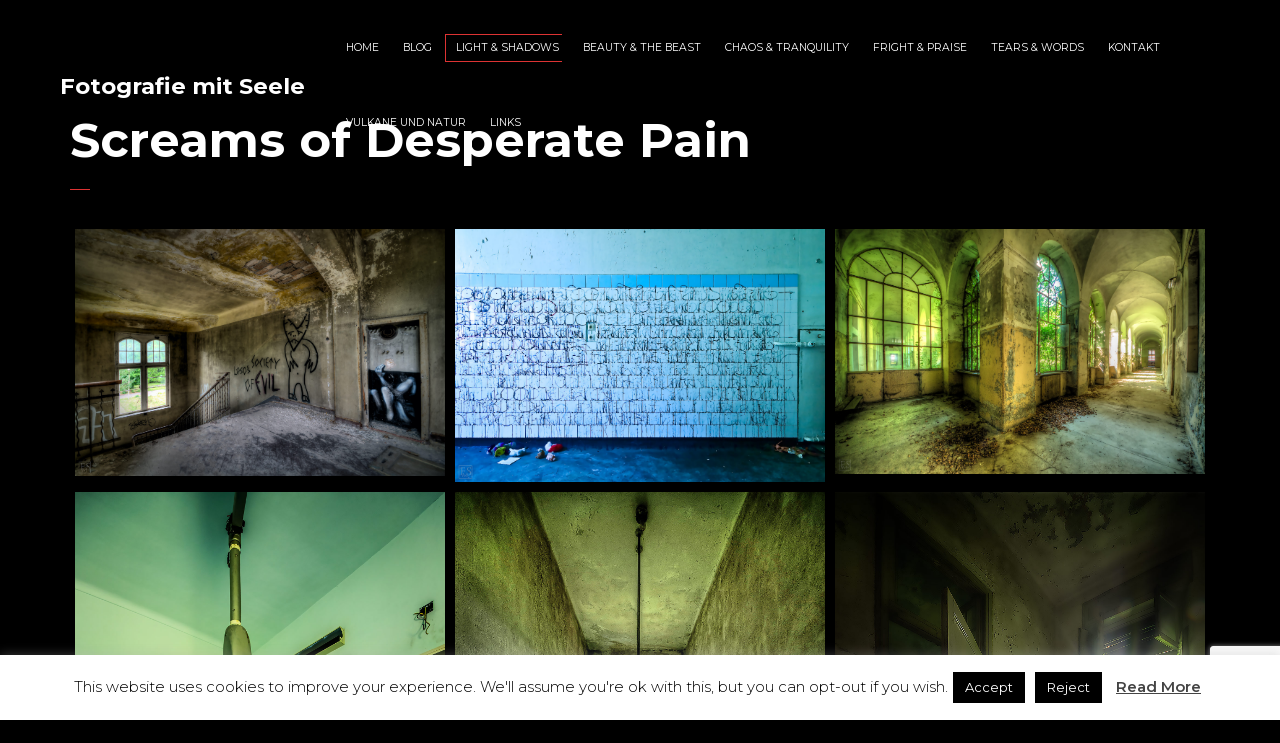

--- FILE ---
content_type: text/html; charset=UTF-8
request_url: http://fotografie-mit-seele.de/of-light-and-shadows/desperate-screams-of-hopeless-pain/
body_size: 26942
content:

<!DOCTYPE html>
<html lang="de">
	<head>
		<meta charset="UTF-8">
		<meta name="viewport" content="width=device-width, initial-scale=1">
		<link rel="profile" href="https://gmpg.org/xfn/11">

		<meta name='robots' content='index, follow, max-image-preview:large, max-snippet:-1, max-video-preview:-1' />

	<!-- This site is optimized with the Yoast SEO Premium plugin v26.6 (Yoast SEO v26.8) - https://yoast.com/product/yoast-seo-premium-wordpress/ -->
	<title>Screams of Desperate Pain &#8211; Fotografie mit Seele</title>
<link data-rocket-preload as="style" href="https://fonts.googleapis.com/css?family=Montserrat%3A100%2C100italic%2C200%2C200italic%2C300%2C300italic%2Cregular%2Citalic%2C500%2C500italic%2C600%2C600italic%2C700%2C700italic%2C800%2C800italic%2C900%2C900italic&#038;display=swap" rel="preload">
<link href="https://fonts.googleapis.com/css?family=Montserrat%3A100%2C100italic%2C200%2C200italic%2C300%2C300italic%2Cregular%2Citalic%2C500%2C500italic%2C600%2C600italic%2C700%2C700italic%2C800%2C800italic%2C900%2C900italic&#038;display=swap" media="print" onload="this.media=&#039;all&#039;" rel="stylesheet">
<noscript data-wpr-hosted-gf-parameters=""><link rel="stylesheet" href="https://fonts.googleapis.com/css?family=Montserrat%3A100%2C100italic%2C200%2C200italic%2C300%2C300italic%2Cregular%2Citalic%2C500%2C500italic%2C600%2C600italic%2C700%2C700italic%2C800%2C800italic%2C900%2C900italic&#038;display=swap"></noscript>
	<meta name="description" content="Fotografie mit Seele Screams of Desperate Pain &#8211;" />
	<link rel="canonical" href="http://fotografie-mit-seele.de/of-light-and-shadows/desperate-screams-of-hopeless-pain/" />
	<meta property="og:locale" content="de_DE" />
	<meta property="og:type" content="article" />
	<meta property="og:title" content="Screams of Desperate Pain" />
	<meta property="og:description" content="Fotografie mit Seele Screams of Desperate Pain &#8211;" />
	<meta property="og:url" content="http://fotografie-mit-seele.de/of-light-and-shadows/desperate-screams-of-hopeless-pain/" />
	<meta property="og:site_name" content="Fotografie mit Seele" />
	<meta property="article:publisher" content="https://www.facebook.com/fotografiemitseele/" />
	<meta property="article:modified_time" content="2019-03-22T13:44:57+00:00" />
	<meta name="twitter:card" content="summary_large_image" />
	<meta name="twitter:site" content="@StefanTommasini" />
	<script type="application/ld+json" class="yoast-schema-graph">{"@context":"https://schema.org","@graph":[{"@type":"WebPage","@id":"http://fotografie-mit-seele.de/of-light-and-shadows/desperate-screams-of-hopeless-pain/","url":"http://fotografie-mit-seele.de/of-light-and-shadows/desperate-screams-of-hopeless-pain/","name":"Screams of Desperate Pain &#8211; Fotografie mit Seele","isPartOf":{"@id":"http://fotografie-mit-seele.de/#website"},"datePublished":"2015-08-19T10:51:32+00:00","dateModified":"2019-03-22T13:44:57+00:00","description":"Fotografie mit Seele Screams of Desperate Pain &#8211;","breadcrumb":{"@id":"http://fotografie-mit-seele.de/of-light-and-shadows/desperate-screams-of-hopeless-pain/#breadcrumb"},"inLanguage":"de","potentialAction":[{"@type":"ReadAction","target":["http://fotografie-mit-seele.de/of-light-and-shadows/desperate-screams-of-hopeless-pain/"]}]},{"@type":"BreadcrumbList","@id":"http://fotografie-mit-seele.de/of-light-and-shadows/desperate-screams-of-hopeless-pain/#breadcrumb","itemListElement":[{"@type":"ListItem","position":1,"name":"Startseite","item":"http://fotografie-mit-seele.de/"},{"@type":"ListItem","position":2,"name":"LIGHT &#038; SHADOWS","item":"http://fotografie-mit-seele.de/of-light-and-shadows/"},{"@type":"ListItem","position":3,"name":"Screams of Desperate Pain"}]},{"@type":"WebSite","@id":"http://fotografie-mit-seele.de/#website","url":"http://fotografie-mit-seele.de/","name":"Fotografie mit Seele","description":"Urban Exploring &amp; Photography","publisher":{"@id":"http://fotografie-mit-seele.de/#/schema/person/adab941312657e7ecff3792e81f368c2"},"potentialAction":[{"@type":"SearchAction","target":{"@type":"EntryPoint","urlTemplate":"http://fotografie-mit-seele.de/?s={search_term_string}"},"query-input":{"@type":"PropertyValueSpecification","valueRequired":true,"valueName":"search_term_string"}}],"inLanguage":"de"},{"@type":["Person","Organization"],"@id":"http://fotografie-mit-seele.de/#/schema/person/adab941312657e7ecff3792e81f368c2","name":"Fotografie mit Seele","image":{"@type":"ImageObject","inLanguage":"de","@id":"http://fotografie-mit-seele.de/#/schema/person/image/","url":"http://fotografie-mit-seele.de/wp-content/uploads/webseite/Fotografie-mit-Seele_2018_Schriftzug_Version_1.png","contentUrl":"http://fotografie-mit-seele.de/wp-content/uploads/webseite/Fotografie-mit-Seele_2018_Schriftzug_Version_1.png","width":800,"height":138,"caption":"Fotografie mit Seele"},"logo":{"@id":"http://fotografie-mit-seele.de/#/schema/person/image/"},"sameAs":["http://fotografie-mit-seele.de/vita/vita-deutsch","https://www.facebook.com/fotografiemitseele/","https://www.instagram.com/fotografie_mit_seele/","https://www.pinterest.de/stefantommasini/","https://x.com/StefanTommasini","https://www.youtube.com/@fotografiemitseele"]}]}</script>
	<!-- / Yoast SEO Premium plugin. -->


<link rel='dns-prefetch' href='//secure.gravatar.com' />
<link rel='dns-prefetch' href='//stats.wp.com' />
<link rel='dns-prefetch' href='//fonts.googleapis.com' />
<link rel='dns-prefetch' href='//v0.wordpress.com' />
<link href='https://fonts.gstatic.com' crossorigin rel='preconnect' />
<link rel='preconnect' href='//c0.wp.com' />
<link rel="alternate" type="application/rss+xml" title="Fotografie mit Seele &raquo; Feed" href="http://fotografie-mit-seele.de/feed/" />
<link rel="alternate" type="application/rss+xml" title="Fotografie mit Seele &raquo; Kommentar-Feed" href="http://fotografie-mit-seele.de/comments/feed/" />
<link rel="alternate" title="oEmbed (JSON)" type="application/json+oembed" href="http://fotografie-mit-seele.de/wp-json/oembed/1.0/embed?url=http%3A%2F%2Ffotografie-mit-seele.de%2Fof-light-and-shadows%2Fdesperate-screams-of-hopeless-pain%2F" />
<link rel="alternate" title="oEmbed (XML)" type="text/xml+oembed" href="http://fotografie-mit-seele.de/wp-json/oembed/1.0/embed?url=http%3A%2F%2Ffotografie-mit-seele.de%2Fof-light-and-shadows%2Fdesperate-screams-of-hopeless-pain%2F&#038;format=xml" />
<style id='wp-img-auto-sizes-contain-inline-css'>
img:is([sizes=auto i],[sizes^="auto," i]){contain-intrinsic-size:3000px 1500px}
/*# sourceURL=wp-img-auto-sizes-contain-inline-css */
</style>
<link data-minify="1" rel='stylesheet' id='envira-tags-tags-frontend-css' href='http://fotografie-mit-seele.de/wp-content/cache/min/1/wp-content/plugins/envira-tags/assets/css/frontend.css?ver=1695232593' media='all' />
<link rel='stylesheet' id='sbi_styles-css' href='http://fotografie-mit-seele.de/wp-content/plugins/instagram-feed-pro/css/sbi-styles.min.css?ver=6.8.1' media='all' />
<style id='wp-emoji-styles-inline-css'>

	img.wp-smiley, img.emoji {
		display: inline !important;
		border: none !important;
		box-shadow: none !important;
		height: 1em !important;
		width: 1em !important;
		margin: 0 0.07em !important;
		vertical-align: -0.1em !important;
		background: none !important;
		padding: 0 !important;
	}
/*# sourceURL=wp-emoji-styles-inline-css */
</style>
<link data-minify="1" rel='stylesheet' id='wp-block-library-css' href='http://fotografie-mit-seele.de/wp-content/cache/min/1/c/6.9/wp-includes/css/dist/block-library/style.min.css?ver=1764779254' media='all' />
<style id='global-styles-inline-css'>
:root{--wp--preset--aspect-ratio--square: 1;--wp--preset--aspect-ratio--4-3: 4/3;--wp--preset--aspect-ratio--3-4: 3/4;--wp--preset--aspect-ratio--3-2: 3/2;--wp--preset--aspect-ratio--2-3: 2/3;--wp--preset--aspect-ratio--16-9: 16/9;--wp--preset--aspect-ratio--9-16: 9/16;--wp--preset--color--black: #000000;--wp--preset--color--cyan-bluish-gray: #abb8c3;--wp--preset--color--white: #ffffff;--wp--preset--color--pale-pink: #f78da7;--wp--preset--color--vivid-red: #cf2e2e;--wp--preset--color--luminous-vivid-orange: #ff6900;--wp--preset--color--luminous-vivid-amber: #fcb900;--wp--preset--color--light-green-cyan: #7bdcb5;--wp--preset--color--vivid-green-cyan: #00d084;--wp--preset--color--pale-cyan-blue: #8ed1fc;--wp--preset--color--vivid-cyan-blue: #0693e3;--wp--preset--color--vivid-purple: #9b51e0;--wp--preset--gradient--vivid-cyan-blue-to-vivid-purple: linear-gradient(135deg,rgb(6,147,227) 0%,rgb(155,81,224) 100%);--wp--preset--gradient--light-green-cyan-to-vivid-green-cyan: linear-gradient(135deg,rgb(122,220,180) 0%,rgb(0,208,130) 100%);--wp--preset--gradient--luminous-vivid-amber-to-luminous-vivid-orange: linear-gradient(135deg,rgb(252,185,0) 0%,rgb(255,105,0) 100%);--wp--preset--gradient--luminous-vivid-orange-to-vivid-red: linear-gradient(135deg,rgb(255,105,0) 0%,rgb(207,46,46) 100%);--wp--preset--gradient--very-light-gray-to-cyan-bluish-gray: linear-gradient(135deg,rgb(238,238,238) 0%,rgb(169,184,195) 100%);--wp--preset--gradient--cool-to-warm-spectrum: linear-gradient(135deg,rgb(74,234,220) 0%,rgb(151,120,209) 20%,rgb(207,42,186) 40%,rgb(238,44,130) 60%,rgb(251,105,98) 80%,rgb(254,248,76) 100%);--wp--preset--gradient--blush-light-purple: linear-gradient(135deg,rgb(255,206,236) 0%,rgb(152,150,240) 100%);--wp--preset--gradient--blush-bordeaux: linear-gradient(135deg,rgb(254,205,165) 0%,rgb(254,45,45) 50%,rgb(107,0,62) 100%);--wp--preset--gradient--luminous-dusk: linear-gradient(135deg,rgb(255,203,112) 0%,rgb(199,81,192) 50%,rgb(65,88,208) 100%);--wp--preset--gradient--pale-ocean: linear-gradient(135deg,rgb(255,245,203) 0%,rgb(182,227,212) 50%,rgb(51,167,181) 100%);--wp--preset--gradient--electric-grass: linear-gradient(135deg,rgb(202,248,128) 0%,rgb(113,206,126) 100%);--wp--preset--gradient--midnight: linear-gradient(135deg,rgb(2,3,129) 0%,rgb(40,116,252) 100%);--wp--preset--font-size--small: 13px;--wp--preset--font-size--medium: 20px;--wp--preset--font-size--large: 36px;--wp--preset--font-size--x-large: 42px;--wp--preset--spacing--20: 0.44rem;--wp--preset--spacing--30: 0.67rem;--wp--preset--spacing--40: 1rem;--wp--preset--spacing--50: 1.5rem;--wp--preset--spacing--60: 2.25rem;--wp--preset--spacing--70: 3.38rem;--wp--preset--spacing--80: 5.06rem;--wp--preset--shadow--natural: 6px 6px 9px rgba(0, 0, 0, 0.2);--wp--preset--shadow--deep: 12px 12px 50px rgba(0, 0, 0, 0.4);--wp--preset--shadow--sharp: 6px 6px 0px rgba(0, 0, 0, 0.2);--wp--preset--shadow--outlined: 6px 6px 0px -3px rgb(255, 255, 255), 6px 6px rgb(0, 0, 0);--wp--preset--shadow--crisp: 6px 6px 0px rgb(0, 0, 0);}:where(.is-layout-flex){gap: 0.5em;}:where(.is-layout-grid){gap: 0.5em;}body .is-layout-flex{display: flex;}.is-layout-flex{flex-wrap: wrap;align-items: center;}.is-layout-flex > :is(*, div){margin: 0;}body .is-layout-grid{display: grid;}.is-layout-grid > :is(*, div){margin: 0;}:where(.wp-block-columns.is-layout-flex){gap: 2em;}:where(.wp-block-columns.is-layout-grid){gap: 2em;}:where(.wp-block-post-template.is-layout-flex){gap: 1.25em;}:where(.wp-block-post-template.is-layout-grid){gap: 1.25em;}.has-black-color{color: var(--wp--preset--color--black) !important;}.has-cyan-bluish-gray-color{color: var(--wp--preset--color--cyan-bluish-gray) !important;}.has-white-color{color: var(--wp--preset--color--white) !important;}.has-pale-pink-color{color: var(--wp--preset--color--pale-pink) !important;}.has-vivid-red-color{color: var(--wp--preset--color--vivid-red) !important;}.has-luminous-vivid-orange-color{color: var(--wp--preset--color--luminous-vivid-orange) !important;}.has-luminous-vivid-amber-color{color: var(--wp--preset--color--luminous-vivid-amber) !important;}.has-light-green-cyan-color{color: var(--wp--preset--color--light-green-cyan) !important;}.has-vivid-green-cyan-color{color: var(--wp--preset--color--vivid-green-cyan) !important;}.has-pale-cyan-blue-color{color: var(--wp--preset--color--pale-cyan-blue) !important;}.has-vivid-cyan-blue-color{color: var(--wp--preset--color--vivid-cyan-blue) !important;}.has-vivid-purple-color{color: var(--wp--preset--color--vivid-purple) !important;}.has-black-background-color{background-color: var(--wp--preset--color--black) !important;}.has-cyan-bluish-gray-background-color{background-color: var(--wp--preset--color--cyan-bluish-gray) !important;}.has-white-background-color{background-color: var(--wp--preset--color--white) !important;}.has-pale-pink-background-color{background-color: var(--wp--preset--color--pale-pink) !important;}.has-vivid-red-background-color{background-color: var(--wp--preset--color--vivid-red) !important;}.has-luminous-vivid-orange-background-color{background-color: var(--wp--preset--color--luminous-vivid-orange) !important;}.has-luminous-vivid-amber-background-color{background-color: var(--wp--preset--color--luminous-vivid-amber) !important;}.has-light-green-cyan-background-color{background-color: var(--wp--preset--color--light-green-cyan) !important;}.has-vivid-green-cyan-background-color{background-color: var(--wp--preset--color--vivid-green-cyan) !important;}.has-pale-cyan-blue-background-color{background-color: var(--wp--preset--color--pale-cyan-blue) !important;}.has-vivid-cyan-blue-background-color{background-color: var(--wp--preset--color--vivid-cyan-blue) !important;}.has-vivid-purple-background-color{background-color: var(--wp--preset--color--vivid-purple) !important;}.has-black-border-color{border-color: var(--wp--preset--color--black) !important;}.has-cyan-bluish-gray-border-color{border-color: var(--wp--preset--color--cyan-bluish-gray) !important;}.has-white-border-color{border-color: var(--wp--preset--color--white) !important;}.has-pale-pink-border-color{border-color: var(--wp--preset--color--pale-pink) !important;}.has-vivid-red-border-color{border-color: var(--wp--preset--color--vivid-red) !important;}.has-luminous-vivid-orange-border-color{border-color: var(--wp--preset--color--luminous-vivid-orange) !important;}.has-luminous-vivid-amber-border-color{border-color: var(--wp--preset--color--luminous-vivid-amber) !important;}.has-light-green-cyan-border-color{border-color: var(--wp--preset--color--light-green-cyan) !important;}.has-vivid-green-cyan-border-color{border-color: var(--wp--preset--color--vivid-green-cyan) !important;}.has-pale-cyan-blue-border-color{border-color: var(--wp--preset--color--pale-cyan-blue) !important;}.has-vivid-cyan-blue-border-color{border-color: var(--wp--preset--color--vivid-cyan-blue) !important;}.has-vivid-purple-border-color{border-color: var(--wp--preset--color--vivid-purple) !important;}.has-vivid-cyan-blue-to-vivid-purple-gradient-background{background: var(--wp--preset--gradient--vivid-cyan-blue-to-vivid-purple) !important;}.has-light-green-cyan-to-vivid-green-cyan-gradient-background{background: var(--wp--preset--gradient--light-green-cyan-to-vivid-green-cyan) !important;}.has-luminous-vivid-amber-to-luminous-vivid-orange-gradient-background{background: var(--wp--preset--gradient--luminous-vivid-amber-to-luminous-vivid-orange) !important;}.has-luminous-vivid-orange-to-vivid-red-gradient-background{background: var(--wp--preset--gradient--luminous-vivid-orange-to-vivid-red) !important;}.has-very-light-gray-to-cyan-bluish-gray-gradient-background{background: var(--wp--preset--gradient--very-light-gray-to-cyan-bluish-gray) !important;}.has-cool-to-warm-spectrum-gradient-background{background: var(--wp--preset--gradient--cool-to-warm-spectrum) !important;}.has-blush-light-purple-gradient-background{background: var(--wp--preset--gradient--blush-light-purple) !important;}.has-blush-bordeaux-gradient-background{background: var(--wp--preset--gradient--blush-bordeaux) !important;}.has-luminous-dusk-gradient-background{background: var(--wp--preset--gradient--luminous-dusk) !important;}.has-pale-ocean-gradient-background{background: var(--wp--preset--gradient--pale-ocean) !important;}.has-electric-grass-gradient-background{background: var(--wp--preset--gradient--electric-grass) !important;}.has-midnight-gradient-background{background: var(--wp--preset--gradient--midnight) !important;}.has-small-font-size{font-size: var(--wp--preset--font-size--small) !important;}.has-medium-font-size{font-size: var(--wp--preset--font-size--medium) !important;}.has-large-font-size{font-size: var(--wp--preset--font-size--large) !important;}.has-x-large-font-size{font-size: var(--wp--preset--font-size--x-large) !important;}
/*# sourceURL=global-styles-inline-css */
</style>

<style id='classic-theme-styles-inline-css'>
/*! This file is auto-generated */
.wp-block-button__link{color:#fff;background-color:#32373c;border-radius:9999px;box-shadow:none;text-decoration:none;padding:calc(.667em + 2px) calc(1.333em + 2px);font-size:1.125em}.wp-block-file__button{background:#32373c;color:#fff;text-decoration:none}
/*# sourceURL=/wp-includes/css/classic-themes.min.css */
</style>
<link data-minify="1" rel='stylesheet' id='cptch_stylesheet-css' href='http://fotografie-mit-seele.de/wp-content/cache/min/1/wp-content/plugins/captcha-plus/css/front_end_style.css?ver=1695232593' media='all' />
<link data-minify="1" rel='stylesheet' id='dashicons-css' href='http://fotografie-mit-seele.de/wp-content/cache/min/1/c/6.9/wp-includes/css/dashicons.min.css?ver=1764779254' media='all' />
<link data-minify="1" rel='stylesheet' id='cptch_desktop_style-css' href='http://fotografie-mit-seele.de/wp-content/cache/min/1/wp-content/plugins/captcha-plus/css/desktop_style.css?ver=1695232593' media='all' />
<link data-minify="1" rel='stylesheet' id='cookie-law-info-css' href='http://fotografie-mit-seele.de/wp-content/cache/min/1/wp-content/plugins/cookie-law-info/legacy/public/css/cookie-law-info-public.css?ver=1695232593' media='all' />
<link data-minify="1" rel='stylesheet' id='cookie-law-info-gdpr-css' href='http://fotografie-mit-seele.de/wp-content/cache/min/1/wp-content/plugins/cookie-law-info/legacy/public/css/cookie-law-info-gdpr.css?ver=1695232593' media='all' />
<link data-minify="1" rel='stylesheet' id='jeg-icon-css' href='http://fotografie-mit-seele.de/wp-content/cache/min/1/wp-content/plugins/epic-gallery/assets/fonts/jegicon/jegicon.css?ver=1695232593' media='all' />
<link data-minify="1" rel='stylesheet' id='font-awesome-css' href='http://fotografie-mit-seele.de/wp-content/cache/min/1/wp-content/plugins/epic-gallery/lib/jeg-framework/assets/font/font-awesome/font-awesome.css?ver=1695232593' media='all' />
<link data-minify="1" rel='stylesheet' id='epic-gallery-main-css' href='http://fotografie-mit-seele.de/wp-content/cache/min/1/wp-content/plugins/epic-gallery/assets/css/main.css?ver=1695232593' media='all' />
<link data-minify="1" rel='stylesheet' id='owl-carousel-css' href='http://fotografie-mit-seele.de/wp-content/cache/min/1/wp-content/plugins/pt-novo-shortcodes/assets/css/owl.carousel.css?ver=1695232593' media='all' />
<link data-minify="1" rel='stylesheet' id='previewslider-css' href='http://fotografie-mit-seele.de/wp-content/cache/min/1/wp-content/plugins/epic-gallery/assets/css/previewslider.css?ver=1695232593' media='all' />
<link data-minify="1" rel='stylesheet' id='previewslider-responsive-css' href='http://fotografie-mit-seele.de/wp-content/cache/min/1/wp-content/plugins/epic-gallery/assets/css/previewslider-responsive.css?ver=1695232593' media='all' />
<link data-minify="1" rel='stylesheet' id='magnific-popup-css' href='http://fotografie-mit-seele.de/wp-content/cache/min/1/wp-content/plugins/epic-gallery/assets/css/magnific-popup.css?ver=1695232593' media='all' />
<link data-minify="1" rel='stylesheet' id='photoswipe-css' href='http://fotografie-mit-seele.de/wp-content/cache/min/1/wp-content/plugins/epic-gallery/assets/css/photoswipe/photoswipe.css?ver=1695232593' media='all' />
<link data-minify="1" rel='stylesheet' id='photoswipe-default-css' href='http://fotografie-mit-seele.de/wp-content/cache/min/1/wp-content/plugins/epic-gallery/assets/css/photoswipe/default-skin/default-skin.css?ver=1695232593' media='all' />
<link data-minify="1" rel='stylesheet' id='popup-css-css' href='http://fotografie-mit-seele.de/wp-content/cache/min/1/wp-content/plugins/pt-novo-shortcodes/include/popup/style.css?ver=1695232593' media='all' />
<link data-minify="1" rel='stylesheet' id='swiper-css' href='http://fotografie-mit-seele.de/wp-content/cache/min/1/wp-content/plugins/pt-novo-shortcodes/assets/css/swiper.css?ver=1695232593' media='all' />
<link data-minify="1" rel='stylesheet' id='novo-icons-css' href='http://fotografie-mit-seele.de/wp-content/cache/min/1/wp-content/themes/novo/css/iconfont.css?ver=1695232593' media='all' />
<link data-minify="1" rel='stylesheet' id='fontawesome-css' href='http://fotografie-mit-seele.de/wp-content/cache/min/1/wp-content/themes/novo/css/fontawesome.min.css?ver=1695232593' media='all' />
<link data-minify="1" rel='stylesheet' id='circle-animations-css' href='http://fotografie-mit-seele.de/wp-content/cache/min/1/wp-content/themes/novo/css/circle_animations.css?ver=1695232593' media='all' />
<link data-minify="1" rel='stylesheet' id='novo-style-css' href='http://fotografie-mit-seele.de/wp-content/cache/min/1/wp-content/themes/novo/style.css?ver=1695232593' media='all' />
<style id='novo-style-inline-css'>
body .booked-modal input.button.button-primary,body .booked-calendar-shortcode-wrap .booked-calendar tbody td.today:hover .date .number {
      background: #DD3333 !important;
    }
/*# sourceURL=novo-style-inline-css */
</style>
<link data-minify="1" rel='stylesheet' id='novo-main-style-css' href='http://fotografie-mit-seele.de/wp-content/cache/min/1/wp-content/themes/novo/css/style.css?ver=1695232594' media='all' />

<link rel='stylesheet' id='vc_font_awesome_5_shims-css' href='http://fotografie-mit-seele.de/wp-content/plugins/js_composer/assets/lib/vendor/dist/@fortawesome/fontawesome-free/css/v4-shims.min.css?ver=8.7.2' media='all' />
<link data-minify="1" rel='stylesheet' id='pt-addons-css' href='http://fotografie-mit-seele.de/wp-content/cache/min/1/wp-content/plugins/pt-novo-shortcodes/assets/css/pt-addons.css?ver=1695232594' media='all' />
<link data-minify="1" rel='stylesheet' id='novo-main-mobile-css' href='http://fotografie-mit-seele.de/wp-content/cache/min/1/wp-content/themes/novo/css/mobile.css?ver=1695232594' media='all' />
<link data-minify="1" rel='stylesheet' id='pixproof_inuit-css' href='http://fotografie-mit-seele.de/wp-content/cache/min/1/wp-content/plugins/pixproof/assets/css/inuit.css?ver=1695232594' media='all' />
<link data-minify="1" rel='stylesheet' id='pixproof_magnific-popup-css' href='http://fotografie-mit-seele.de/wp-content/cache/min/1/wp-content/plugins/pixproof/assets/css/mangnific-popup.css?ver=1695232594' media='all' />
<script src="https://c0.wp.com/c/6.9/wp-includes/js/jquery/jquery.min.js" id="jquery-core-js"></script>






<link rel="https://api.w.org/" href="http://fotografie-mit-seele.de/wp-json/" /><link rel="alternate" title="JSON" type="application/json" href="http://fotografie-mit-seele.de/wp-json/wp/v2/pages/1949" /><link rel="EditURI" type="application/rsd+xml" title="RSD" href="http://fotografie-mit-seele.de/xmlrpc.php?rsd" />
<meta name="generator" content="WordPress 6.9" />
<link rel='shortlink' href='https://wp.me/Pa29KO-vr' />
<meta name="generator" content="Redux 4.5.10" />      <meta property="og:title" content="Screams of Desperate Pain" />
      	<style>img#wpstats{display:none}</style>
		<meta name="generator" content="Powered by WPBakery Page Builder - drag and drop page builder for WordPress."/>
<link rel="icon" href="http://fotografie-mit-seele.de/wp-content/uploads/webseite/Fotografie-mit-Seele_2014_FavIcon_Version_3.png" sizes="32x32" />
<link rel="icon" href="http://fotografie-mit-seele.de/wp-content/uploads/webseite/Fotografie-mit-Seele_2014_FavIcon_Version_3.png" sizes="192x192" />
<link rel="apple-touch-icon" href="http://fotografie-mit-seele.de/wp-content/uploads/webseite/Fotografie-mit-Seele_2014_FavIcon_Version_3.png" />
<meta name="msapplication-TileImage" content="http://fotografie-mit-seele.de/wp-content/uploads/webseite/Fotografie-mit-Seele_2014_FavIcon_Version_3.png" />
<style id="jeg_dynamic_css" data-type="jeg_custom-css"></style><style id="novo_theme-dynamic-css" title="dynamic-css" class="redux-options-output">.button-style1:hover, .vc_general.vc_btn3:hover,.pixproof-data .button-download:hover, .banner-social-buttons .item + .item:after,.banner-right-buttons .button + .button:before,.footer-social-button a + a:after, .post-bottom .zilla-likes, .portfolio_hover_type_4 .portfolio-item .content h5:after, .portfolio_hover_type_5 .portfolio-item .content h5:before, .portfolio_hover_type_7 .portfolio-item .content h5:after, .portfolio_hover_type_7 .portfolio-item .content h5:before, .heading-with-num-type2 .sub-h:before, .portfolio_hover_type_2 .portfolio-item .content h5:after, .portfolio_hover_type_6 .portfolio-item .content h5:after, .portfolio_hover_type_8 .portfolio-item .content h5:after, .portfolio_hover_type_8 .portfolio-item .content h5:before, .portfolio_hover_type_9 .portfolio-item .content h5:after, .portfolio_hover_type_9 .portfolio-item .content h5:before, body .category .item:before, .testimonials .owl-dots .owl-dot.active, .skill-item-line .line div, .price-list .item:before, .price-list .item .options .button-style1 span, .price-list .item .options .button-style1 span:after, .price-list-type2 .item:before, .split-screen .owl-dots .owl-dot.active, .vertical-parallax-area .pagination-dots span.active, .split-screen-type2 .pagination-dots span.active, .white .album-playlist .jp-volume-bar .jp-volume-bar-value, .photo-carousel > a, .js-pixproof-gallery .selected .proof-photo__id, .hm-cunt span, .woocommerce .products .product .image .product_type_grouped, .woocommerce .products .product .add_to_cart_button, .woocommerce div.product .woocommerce-tabs .tabs li a:after, .woocommerce div.product form.cart .button, .booked-calendar-shortcode-wrap .booked-calendar tbody td.today:hover .date .number, .booked-calendar-shortcode-wrap .booked-appt-list .timeslot .timeslot-people button, body .booked-modal p.booked-title-bar, body .booked-modal .button, body .booked-modal .button.button-primary, .button-style1:hover, .vc_general.vc_btn3:hover, .pixproof-data .button-download:hover, .minicart-wrap a.checkout, .widget_shopping_cart_content a.checkout, .banner-social-buttons .item+.item:after, .banner-right-buttons .button+.button:before, .footer-social-button a+a:after, .post-bottom .zilla-likes, .button-style1.fill, .hm-count span, .portfolio-type-carousel .owl-dots .owl-dot.active span, .woocommerce div.product .poduct-content-row .product-image a[data-type="video"], .site-footer .heading-block.with-line:after{background-color:#DD3333;}.button-style1,.vc_general.vc_btn3, .pixproof-data .button-download, .navigation > ul > li.current-menu-item > a span,.navigation > ul > li.current-menu-ancestor > a span,.navigation > ul > li.current_page_item > a span, .banner .cell .content a[data-type="video"], .portfolio_hover_type_3 .portfolio-item .content, .portfolio_hover_type_6 .portfolio-item .content, .portfolio_hover_type_4 .portfolio-item .content, .portfolio_hover_type_4 .portfolio-item:hover .content, .portfolio-type-carousel .portfolio-item .a-img a[data-type="video"] i, .pagination .current, .video-block a > div, .team-social-buttons a, .woocommerce .woocommerce-ordering select, .woocommerce form .form-row select, .woocommerce form .form-row textarea, .woocommerce form .form-row input.input-text, .woocommerce div.product form.cart .variations select, .woocommerce nav.woocommerce-pagination ul li a:focus, .woocommerce nav.woocommerce-pagination ul li a:hover, .woocommerce nav.woocommerce-pagination ul li span.current, .coupon-area .input-text, .select2-dropdown, .select2-container--default .select2-selection--single, .play-button-block a,.booked-calendar-shortcode-wrap .booked-calendar tbody td.today .date .number, .pagination ul li span.current, .pagination ul li a:hover, .pagination ul li a:focus, nav.woocommerce-pagination ul li span.current, nav.woocommerce-pagination ul li a:hover, nav.woocommerce-pagination ul li a:focus, .button-style1.fill, .icon-box-style2 .icon-box .icon, .icon-box-style3 .icon-box .icon, .icon-box-style4 .icon-box .icon, .mobile-navigation .menu>li>a.current span, .mobile-navigation .menu>li.current-menu-item>a span, .mobile-navigation .menu>li.current-menu-ancestor>a span, .mobile-navigation .menu>li.current_page_item>a span, .mobile-navigation .menu>li.current_page_parent>a span, .mobile-navigation .menu>li.current-menu-ancestor>a span, .mobile-navigation .menu>li.mega-current-menu-item>a span, .mobile-navigation .menu>li.mega-current-menu-ancestor>a span, .mobile-navigation .menu>li.mega-current_page_item>a span, .mobile-navigation .menu>li.mega-current_page_parent>a span, .mobile-navigation .menu>li.mega-current-menu-ancestor>a span, .mobile-navigation .menu>li:hover>a span{border-color:#DD3333;}.heading-decor:after,.heading-decor-s .h:after,.testimonials .item .quote:after, .button-style2, .preloader_content__container:after, .preloader_content__container:before, .navigation.hover-style2 > ul > li.current-menu-item > a span:after,.navigation.hover-style2 > ul > li.current-menu-ancestor > a span:after,.navigation.hover-style2 > ul > li.current-menu-parent > a span:after,.navigation.hover-style2 > ul > li.current_page_item > a span:after, .navigation.hover-style3 > ul > li.current-menu-item > a span:after,.navigation.hover-style3 > ul > li.current-menu-ancestor > a span:after,.navigation.hover-style3 > ul > li.current-menu-parent > a span:after,.navigation.hover-style3 > ul > li.current_page_item > a span:after, .navigation.hover-style4 > ul > li.current-menu-item > a span:after,.navigation.hover-style4 > ul > li.current-menu-ancestor > a span:after,.navigation.hover-style4 > ul > li.current-menu-parent > a span:after,.navigation.hover-style4 > ul > li.current_page_item > a span:after, .mobile-navigation.hover-style2>ul>li.current-menu-item>a span:after, .mobile-navigation.hover-style2>ul>li.current-menu-ancestor>a span:after, .mobile-navigation.hover-style2>ul>li.current-menu-parent>a span:after, .mobile-navigation.hover-style2>ul>li.current_page_item>a span:after, .mobile-navigation.hover-style3>ul>li.current-menu-item>a span:after, .mobile-navigation.hover-style3>ul>li.current-menu-ancestor>a span:after, .mobile-navigation.hover-style3>ul>li.current-menu-parent>a span:after, .mobile-navigation.hover-style3>ul>li.current_page_item>a span:after, .mobile-navigation.hover-style4>ul>li.current-menu-item>a span:after, .mobile-navigation.hover-style4>ul>li.current-menu-ancestor>a span:after, .mobile-navigation.hover-style4>ul>li.current-menu-parent>a span:after, .mobile-navigation.hover-style4>ul>li.current_page_item>a span:after, .navigation > ul > li:hover > a, .navigation .sub-menu li.current-menu-item > a,.navigation .sub-menu li.current-menu-ancestor > a,.navigation .sub-menu li:hover > a, .navigation .sub-menu li.current-menu-item.menu-item-has-children:after, .navigation .sub-menu li.menu-item-has-children:hover:after, .navigation .children li.current_page_item > a,.navigation .children li.current-menu-ancestor > a,.navigation .children li:hover > a, .navigation .children li.current_page_item.page_item_has_children:after, .navigation .children li.page_item_has_children:hover:after, .full-screen-nav .fsn-container > ul > li:hover > a, .full-screen-nav .fsn-container > ul > li.current-menu-item > a,.full-screen-nav .fsn-container > ul > li.current-menu-parent > a,.full-screen-nav .fsn-container > ul > li.current-menu-ancestor > a, .minicart-wrap .cart_list .mini_cart_item .quantity, .widget_shopping_cart_content .cart_list .mini_cart_item .quantity, .side-navigation li.current-menu-item > a,.side-navigation li.current-menu-parent > a,.side-navigation li.current-menu-ancestor > a,.side-navigation li.current_page_item > a,.side-navigation li:hover > a, .banner-social-buttons .item:hover,.footer-social-button a:hover, .banner-right-buttons .button:hover .h, .banner-about .sub-h, .banner .cell .content .angle, .banner .heading span, .banner .owl-dot.active:before, .banner .owl-prev:hover,.banner .owl-next:hover, .banner .price, .widget_archive ul li a:hover,.widget_categories ul li a:hover,.widget_pages ul li a:hover,.widget_meta ul li a:hover,.widget_nav_menu ul li a:hover,.widget_recent_entries ul li a:hover,.product-categories li a:hover, .tagcloud .tag-cloud-link:hover, .blog-post-widget .item .blog-detail, .blog-item .date, .project-horizontal .content .date, .blog-item .bottom .col i, .site-content .date, .comment-items .comment-item .text .date, .site-footer .scroll-up-button:hover, .contact-row i, .filter-button-group button:after,.filter-button-group a:after, .category-buttons a:after, .portfolio-type-carousel .portfolio-item .bottom-content .cat, .price-list .item .options .button-style1.active, .heading-with-num-type2 .num, .accordion-items .item .top .t:before, .accordion-items .item .top .t:after, .accordion-items .item.active .top, .tabs .tabs-head .item.active-tab, .split-screen .portfolio-navigation .numbers .num.active span, .category-slider-area .category-slider .center .item, .vertical-parallax-slider .item .price, .js-pixproof-gallery .proof-photo__meta .nav li a:hover, .heading-block .sub-h, .heading-block .h.accent-color, .heading-block .h span, .num-box-items .num-box .num, .icon-box .icon, .woocommerce .quantity .qty, .woocommerce #reviews #comments ol.commentlist li .meta time, .woocommerce .cart .up, .woocommerce .cart .down, .woocommerce table.shop_table .product-price > span, .woocommerce table.shop_table .product-subtotal > span, .woocommerce div.product .date, .woocommerce div.product .product_meta .sku_wrapper, .woocommerce div.product .price-area, .woocommerce div.product .variations_form span.price, .woocommerce .products .product .price, .minicart-wrap .total > span, .booked-calendar-shortcode-wrap .booked-appt-list>h2 strong,.project-slider-block .thumbs .swiper-slide, nav.woocommerce-pagination ul li a:hover, nav.woocommerce-pagination ul li a:focus, .pagination ul li span.current, .pagination ul li a:hover, .pagination ul li a:focus, nav.woocommerce-pagination ul li span.current, .filter-button-group button:not(.active):hover, .category-buttons a:not(.active):hover, .testimonials .item .quote .q, .gdpr-modal-block a, .share-stick-block .social-links a:hover, .pswp__share-tooltip .social-links a:hover, .pswp__button--like.active, .liquiq-banner .play-button-block a, .liquiq-banner .prev, .liquiq-banner .next, .portfolio-type-carousel .owl-dots .owl-dot.active, .yprm-popup-block > .prev:hover, .yprm-popup-block > .next:hover, .yprm-popup-block .close:hover, .yprm-popup-block .buttons .fullscreen:hover, .yprm-popup-block .buttons .autoplay:hover, .yprm-popup-block .buttons .share:hover, .yprm-popup-block .buttons .prev:hover, .yprm-popup-block .buttons .next:hover, .yprm-popup-block .buttons .back-link:hover, .yprm-popup-block .buttons .likes:hover, .yprm-popup-block .buttons .read-more:hover, .yprm-popup-block .buttons .fullscreen.active, .yprm-popup-block .buttons .likes.active, .yprm-popup-block .buttons .counter .current, .mobile-navigation .menu>li>a.current span:after, .mobile-navigation .menu>li.current-menu-item>a span:after, .mobile-navigation .menu>li.current-menu-ancestor>a span:after, .mobile-navigation .menu>li.current_page_item>a span:after, .mobile-navigation .menu>li.current_page_parent>a span:after, .mobile-navigation .menu>li.current-menu-ancestor>a span:after, .mobile-navigation .menu>li.mega-current-menu-item>a span:after, .mobile-navigation .menu>li.mega-current-menu-ancestor>a span:after, .mobile-navigation .menu>li.mega-current_page_item>a span:after, .mobile-navigation .menu>li.mega-current_page_parent>a span:after, .mobile-navigation .menu>li.mega-current-menu-ancestor>a span:after, .mobile-navigation .sub-menu>li>a.current, .mobile-navigation .sub-menu>li.current-menu-item>a, .mobile-navigation .sub-menu>li.current-menu-ancestor>a, .mobile-navigation .sub-menu>li.current_page_item>a, .mobile-navigation .sub-menu>li.current_page_parent>a, .mobile-navigation .sub-menu>li.current-menu-ancestor>a, .mobile-navigation .sub-menu>li.mega-current-menu-item>a, .mobile-navigation .sub-menu>li.mega-current-menu-ancestor>a, .mobile-navigation .sub-menu>li.mega-current_page_item>a, .mobile-navigation .sub-menu>li.mega-current_page_parent>a, .mobile-navigation .sub-menu>li.mega-current-menu-ancestor>a, .mobile-navigation .sub-menu>li:hover>a, .mobile-navigation .mega-sub-menu>li.current-menu-item>a, .mobile-navigation .mega-sub-menu>li.current-menu-ancestor>a, .mobile-navigation .mega-sub-menu>li.current_page_item>a, .mobile-navigation .mega-sub-menu>li.current_page_parent>a, .mobile-navigation .mega-sub-menu>li.current-menu-ancestor>a, .mobile-navigation .mega-sub-menu>li.mega-current-menu-item>a, .mobile-navigation .mega-sub-menu>li.mega-current-menu-ancestor>a, .mobile-navigation .mega-sub-menu>li.mega-current_page_item>a, .mobile-navigation .mega-sub-menu>li.mega-current_page_parent>a, .mobile-navigation .mega-sub-menu>li.mega-current-menu-ancestor>a, .mobile-navigation .mega-sub-menu>li:hover>a, .woocommerce-cart .cart-collaterals .cart_totals tr td .woocommerce-Price-amount, .woocommerce .cart-collaterals table.shop_table.woocommerce-checkout-review-order-table td .amount, .banner-categories .item a .h:hover, .product-image-block .slider .swiper-prev, .product-image-block .slider .swiper-next{color:#DD3333;}.skill-item .chart .outer, .banner-circle-nav .item svg circle{stroke:#DD3333;}.side-header .logo img, .side-header .logo a{width:400px;}.header_type_side .site-header .logo img, .header_type_side .site-header .logo a{width:300px;}body{font-family: Montserrat;font-weight: 400;font-size: 20px;}h1, .h1{font-family: Montserrat;font-weight: 700;font-size: 60px;}h2, .h2{font-family: Montserrat;font-weight: 700;font-size: 48px;}h3, .h3{font-family: Montserrat;font-weight: 700;font-size: 36px;}h4, .h4{font-family: Montserrat;font-weight: 700;font-size: 30px;}h5, .h5{font-family: Montserrat;font-weight: 700;font-size: 24px;}h6, .h6{font-family: Montserrat;font-weight: 700;font-size: 18px;}</style><noscript><style> .wpb_animate_when_almost_visible { opacity: 1; }</style></noscript><noscript><style id="rocket-lazyload-nojs-css">.rll-youtube-player, [data-lazy-src]{display:none !important;}</style></noscript>	<link rel='stylesheet' id='redux-custom-fonts-css' href='//fotografie-mit-seele.de/wp-content/uploads/redux/custom-fonts/fonts.css?ver=1674178506' media='all' />
<link data-minify="1" rel='stylesheet' id='envira-gallery-style-css' href='http://fotografie-mit-seele.de/wp-content/cache/min/1/wp-content/plugins/envira-gallery/assets/css/envira.css?ver=1695232598' media='all' />
<link data-minify="1" rel='stylesheet' id='envira-gallery-jgallery-css' href='http://fotografie-mit-seele.de/wp-content/cache/min/1/wp-content/plugins/envira-gallery/assets/css/justifiedGallery.css?ver=1695232598' media='all' />
<link data-minify="1" rel='stylesheet' id='envira-gallery-base_dark-lightbox-theme-css' href='http://fotografie-mit-seele.de/wp-content/cache/min/1/wp-content/plugins/envira-gallery/envira-gallery/lightbox-themes/base_dark/css/style.css?ver=1695232598' media='all' />
<link data-minify="1" rel='stylesheet' id='envira-protection-style-css' href='http://fotografie-mit-seele.de/wp-content/cache/min/1/wp-content/plugins/envira-protection/assets/css/envira-protection.css?ver=1695232598' media='all' />
<link data-minify="1" rel='stylesheet' id='envira-zoom-style-css' href='http://fotografie-mit-seele.de/wp-content/cache/min/1/wp-content/plugins/envira-zoom/assets/css/zoom-style.css?ver=1695232598' media='all' />
<link data-minify="1" rel='stylesheet' id='wp-color-picker-css' href='http://fotografie-mit-seele.de/wp-content/cache/min/1/c/6.9/wp-admin/css/color-picker.min.css?ver=1764779383' media='all' />
<meta name="generator" content="WP Rocket 3.20.2" data-wpr-features="wpr_defer_js wpr_minify_concatenate_js wpr_lazyload_images wpr_lazyload_iframes wpr_minify_css wpr_desktop" /></head>

	<body class="wp-singular page-template-default page page-id-1949 page-child parent-pageid-1941 wp-theme-novo site-dark header_type_5426 header_space_true mobile_false nav_hover_style1 lazyload_true unknown wpb-js-composer js-comp-ver-8.7.2 vc_responsive">
		<div data-rocket-location-hash="cf59ac88b0594bdaa2cc8494ffce7b90" id="all" class="site">
      							<div data-rocket-location-hash="8ba79bf6fc1f9e4a1ab21db3a7113cbd" class="preloader">
					<div data-rocket-location-hash="9529e0b6967fb7530861c0c838180f79" class="preloader_content">
						<div class="preloader_content__container">
							<p class="preloader_content__container__text">FOTOGRAFIE MIT SEELE</p>
															<ul class="preloader_content__container__list count_5">
									<li>Urban Exploring</li><li>Nature</li><li>People</li><li>Volcanoes</li><li>Mystic</li>								</ul>
													</div>
					</div>
				</div>
			      <header data-rocket-location-hash="24c90cd058686aceb9263ab9499adc39" class="site-header header-5426 light-header static-header">
        				<div data-rocket-location-hash="cf7d995a29e125cc58be23c1a3a8506d" class="header-main-block">
								<div class="container-fluid">
						<div class="row">
										<div class="desktop-main-bar-left col-auto">
								<div class="logo-block">
					<div class="logo site-logo-6976ed001dda4">
						<a href="http://fotografie-mit-seele.de/" data-magic-cursor="link">
															<span>Fotografie mit Seele</span>
													</a>
					</div>
				</div>
						</div>
						<div class="desktop-main-bar-right col">
				                  <nav class="navigation navigation-6976ed001ddcc visible_menu hover-style1">
            <ul id="menu-lyrisch" class="menu"><li id="menu-item-4277" class="menu-item menu-item-type-post_type menu-item-object-page menu-item-home menu-item-4277"><a href="http://fotografie-mit-seele.de/"><span>HOME</span></a></li>
<li id="menu-item-2006" class="menu-item menu-item-type-post_type menu-item-object-page menu-item-2006"><a href="http://fotografie-mit-seele.de/news/blog-von-fotografie-mit-seele/"><span>BLOG</span></a></li>
<li id="menu-item-1992" class="menu-item menu-item-type-post_type menu-item-object-page current-page-ancestor current-menu-ancestor current-menu-parent current-page-parent current_page_parent current_page_ancestor menu-item-has-children menu-item-1992"><a href="http://fotografie-mit-seele.de/of-light-and-shadows/"><span>LIGHT &#038; SHADOWS</span></a>
<ul class="sub-menu">
	<li id="menu-item-1991" class="menu-item menu-item-type-post_type menu-item-object-page menu-item-1991"><a href="http://fotografie-mit-seele.de/of-light-and-shadows/flaking-glory-of-vanity/"><span>Flaking Glory of Vanity</span></a></li>
	<li id="menu-item-1987" class="menu-item menu-item-type-post_type menu-item-object-page menu-item-1987"><a href="http://fotografie-mit-seele.de/of-light-and-shadows/lucid-dreams-of-fading-time/"><span>Lucid Dreams of Fading Time</span></a></li>
	<li id="menu-item-1986" class="menu-item menu-item-type-post_type menu-item-object-page menu-item-1986"><a href="http://fotografie-mit-seele.de/of-light-and-shadows/caress-into-oblivion/"><span>Caress into Oblivion</span></a></li>
	<li id="menu-item-1988" class="menu-item menu-item-type-post_type menu-item-object-page menu-item-1988"><a href="http://fotografie-mit-seele.de/of-light-and-shadows/from-abyss-to-elysium/"><span>From Abyss to Elysium</span></a></li>
	<li id="menu-item-1981" class="menu-item menu-item-type-post_type menu-item-object-page menu-item-1981"><a href="http://fotografie-mit-seele.de/of-light-and-shadows/blind-eyes-of-a-forgotten-past/"><span>Blind Eyes of the Past</span></a></li>
	<li id="menu-item-1989" class="menu-item menu-item-type-post_type menu-item-object-page current-menu-item page_item page-item-1949 current_page_item menu-item-1989"><a href="http://fotografie-mit-seele.de/of-light-and-shadows/desperate-screams-of-hopeless-pain/" aria-current="page"><span>Screams of Desperate Pain</span></a></li>
	<li id="menu-item-1978" class="menu-item menu-item-type-post_type menu-item-object-page menu-item-1978"><a href="http://fotografie-mit-seele.de/of-light-and-shadows/sounds-of-dramatic-silence/"><span>Sounds of Dramatic Silence</span></a></li>
	<li id="menu-item-1983" class="menu-item menu-item-type-post_type menu-item-object-page menu-item-1983"><a href="http://fotografie-mit-seele.de/of-light-and-shadows/faded-laughter-of-lust/"><span>Laughter of Pallid Lust</span></a></li>
	<li id="menu-item-1977" class="menu-item menu-item-type-post_type menu-item-object-page menu-item-1977"><a href="http://fotografie-mit-seele.de/of-light-and-shadows/leavings-of-declining-purity/"><span>Leavings of Declining Purity</span></a></li>
	<li id="menu-item-1980" class="menu-item menu-item-type-post_type menu-item-object-page menu-item-1980"><a href="http://fotografie-mit-seele.de/of-light-and-shadows/remains-of-the-ancestors/"><span>Muted Remains of the Ancestors</span></a></li>
	<li id="menu-item-1985" class="menu-item menu-item-type-post_type menu-item-object-page menu-item-1985"><a href="http://fotografie-mit-seele.de/of-light-and-shadows/relicts-of-an-antecedent-civilisation/"><span>Relicts of the Technical Age</span></a></li>
	<li id="menu-item-1979" class="menu-item menu-item-type-post_type menu-item-object-page menu-item-1979"><a href="http://fotografie-mit-seele.de/of-light-and-shadows/monuments-of-art-might/"><span>Monuments of Art &#038; Might</span></a></li>
	<li id="menu-item-1984" class="menu-item menu-item-type-post_type menu-item-object-page menu-item-1984"><a href="http://fotografie-mit-seele.de/of-light-and-shadows/manuscripts-of-intimate-silence/"><span>Manuscripts of Intimate Silence</span></a></li>
	<li id="menu-item-1990" class="menu-item menu-item-type-post_type menu-item-object-page menu-item-1990"><a href="http://fotografie-mit-seele.de/of-light-and-shadows/the-downfalls-monologue/"><span>The Downfall‘s Monologue</span></a></li>
</ul>
</li>
<li id="menu-item-1994" class="menu-item menu-item-type-post_type menu-item-object-page menu-item-has-children menu-item-1994"><a href="http://fotografie-mit-seele.de/photo-shootings/"><span>BEAUTY &#038; THE BEAST</span></a>
<ul class="sub-menu">
	<li id="menu-item-1996" class="menu-item menu-item-type-post_type menu-item-object-page menu-item-1996"><a href="http://fotografie-mit-seele.de/photo-shootings/fun/"><span>CRAZY, FUN &#038; SURREAL</span></a></li>
	<li id="menu-item-1998" class="menu-item menu-item-type-post_type menu-item-object-page menu-item-1998"><a href="http://fotografie-mit-seele.de/photo-shootings/gothic-mystic/"><span>GOTHIC &#038; MYSTIC</span></a></li>
	<li id="menu-item-1997" class="menu-item menu-item-type-post_type menu-item-object-page menu-item-1997"><a href="http://fotografie-mit-seele.de/photo-shootings/beauty-fashion/"><span>FASHION &#038; PORTRAIT</span></a></li>
	<li id="menu-item-1995" class="menu-item menu-item-type-post_type menu-item-object-page menu-item-1995"><a href="http://fotografie-mit-seele.de/photo-shootings/nude-art-verification/"><span>NUDE ART (Verification Page)</span></a></li>
</ul>
</li>
<li id="menu-item-4237" class="menu-item menu-item-type-post_type menu-item-object-page menu-item-has-children menu-item-4237"><a href="http://fotografie-mit-seele.de/photography/"><span>CHAOS &#038; TRANQUILITY</span></a>
<ul class="sub-menu">
	<li id="menu-item-4242" class="menu-item menu-item-type-post_type menu-item-object-page menu-item-4242"><a href="http://fotografie-mit-seele.de/photography/volcanism/"><span>VOLCANISM</span></a></li>
	<li id="menu-item-4239" class="menu-item menu-item-type-post_type menu-item-object-page menu-item-4239"><a href="http://fotografie-mit-seele.de/photography/dreamscapes/"><span>DREAMSCAPES</span></a></li>
	<li id="menu-item-4241" class="menu-item menu-item-type-post_type menu-item-object-page menu-item-4241"><a href="http://fotografie-mit-seele.de/photography/animals/"><span>FAUNA</span></a></li>
</ul>
</li>
<li id="menu-item-2249" class="menu-item menu-item-type-post_type menu-item-object-page menu-item-2249"><a href="http://fotografie-mit-seele.de/fright-praise/"><span>FRIGHT &#038; PRAISE</span></a></li>
<li id="menu-item-2002" class="menu-item menu-item-type-post_type menu-item-object-page menu-item-has-children menu-item-2002"><a href="http://fotografie-mit-seele.de/lyrik/"><span>TEARS &#038; WORDS</span></a>
<ul class="sub-menu">
	<li id="menu-item-2003" class="menu-item menu-item-type-post_type menu-item-object-page menu-item-2003"><a href="http://fotografie-mit-seele.de/lyrik/der-beschwerliche-weg/"><span>Der Beschwerliche Weg</span></a></li>
	<li id="menu-item-2005" class="menu-item menu-item-type-post_type menu-item-object-page menu-item-2005"><a href="http://fotografie-mit-seele.de/lyrik/im-lande-der-waldfeen-eine-ode-an-laengst-vergangene-zeiten/"><span>Im Lande der Waldfeen – Eine Ode an längst vergangene Zeiten</span></a></li>
	<li id="menu-item-2004" class="menu-item menu-item-type-post_type menu-item-object-page menu-item-2004"><a href="http://fotografie-mit-seele.de/lyrik/glaubenssaetze/"><span>Glaubenssätze</span></a></li>
</ul>
</li>
<li id="menu-item-4372" class="menu-item menu-item-type-post_type menu-item-object-page menu-item-has-children menu-item-4372"><a href="http://fotografie-mit-seele.de/contact/kontaktformnular-mit-captcha/"><span>Kontakt</span></a>
<ul class="sub-menu">
	<li id="menu-item-4371" class="menu-item menu-item-type-post_type menu-item-object-page menu-item-4371"><a href="http://fotografie-mit-seele.de/contact/impressum/"><span>IMPRESSUM</span></a></li>
	<li id="menu-item-4370" class="menu-item menu-item-type-post_type menu-item-object-page menu-item-privacy-policy menu-item-4370"><a rel="privacy-policy" href="http://fotografie-mit-seele.de/contact/datenschutzerklaerung/"><span>DATENSCHUTZERKLÄRUNG</span></a></li>
</ul>
</li>
<li id="menu-item-4236" class="menu-item menu-item-type-custom menu-item-object-custom menu-item-4236"><a href="http://vulkane-und-natur.de/"><span>Vulkane und Natur</span></a></li>
<li id="menu-item-5365" class="menu-item menu-item-type-post_type menu-item-object-page menu-item-5365"><a href="http://fotografie-mit-seele.de/links/"><span>Links</span></a></li>
</ul>          </nav>
        				<div class="butter-button nav-button visible_menu" data-type=".navigation-6976ed001ddcc"><div></div></div>
						</div>
									</div>
					</div>
							</div>
			              </header>

            
					  <div data-rocket-location-hash="c593a17842c10bd521f658c01b917a24" class="site-header mobile-type header-5426 light-header fixed-header">
              </div>
            <div data-rocket-location-hash="82a1a9752c2f9502b0e2abb5ba00eec4" class="mobile-navigation-block header-5426 light-header fixed-header">
        <nav class="mobile-navigation navigation-6976ed001ddcc hover-style1">
          <ul id="menu-lyrisch-1" class="menu container"><li class="menu-item menu-item-type-post_type menu-item-object-page menu-item-home menu-item-4277"><a href="http://fotografie-mit-seele.de/"><span>HOME</span></a></li>
<li class="menu-item menu-item-type-post_type menu-item-object-page menu-item-2006"><a href="http://fotografie-mit-seele.de/news/blog-von-fotografie-mit-seele/"><span>BLOG</span></a></li>
<li class="menu-item menu-item-type-post_type menu-item-object-page current-page-ancestor current-menu-ancestor current-menu-parent current-page-parent current_page_parent current_page_ancestor menu-item-has-children menu-item-1992"><a href="http://fotografie-mit-seele.de/of-light-and-shadows/"><span>LIGHT &#038; SHADOWS</span></a>
<ul class="sub-menu">
	<li class="menu-item menu-item-type-post_type menu-item-object-page menu-item-1991"><a href="http://fotografie-mit-seele.de/of-light-and-shadows/flaking-glory-of-vanity/"><span>Flaking Glory of Vanity</span></a></li>
	<li class="menu-item menu-item-type-post_type menu-item-object-page menu-item-1987"><a href="http://fotografie-mit-seele.de/of-light-and-shadows/lucid-dreams-of-fading-time/"><span>Lucid Dreams of Fading Time</span></a></li>
	<li class="menu-item menu-item-type-post_type menu-item-object-page menu-item-1986"><a href="http://fotografie-mit-seele.de/of-light-and-shadows/caress-into-oblivion/"><span>Caress into Oblivion</span></a></li>
	<li class="menu-item menu-item-type-post_type menu-item-object-page menu-item-1988"><a href="http://fotografie-mit-seele.de/of-light-and-shadows/from-abyss-to-elysium/"><span>From Abyss to Elysium</span></a></li>
	<li class="menu-item menu-item-type-post_type menu-item-object-page menu-item-1981"><a href="http://fotografie-mit-seele.de/of-light-and-shadows/blind-eyes-of-a-forgotten-past/"><span>Blind Eyes of the Past</span></a></li>
	<li class="menu-item menu-item-type-post_type menu-item-object-page current-menu-item page_item page-item-1949 current_page_item menu-item-1989"><a href="http://fotografie-mit-seele.de/of-light-and-shadows/desperate-screams-of-hopeless-pain/" aria-current="page"><span>Screams of Desperate Pain</span></a></li>
	<li class="menu-item menu-item-type-post_type menu-item-object-page menu-item-1978"><a href="http://fotografie-mit-seele.de/of-light-and-shadows/sounds-of-dramatic-silence/"><span>Sounds of Dramatic Silence</span></a></li>
	<li class="menu-item menu-item-type-post_type menu-item-object-page menu-item-1983"><a href="http://fotografie-mit-seele.de/of-light-and-shadows/faded-laughter-of-lust/"><span>Laughter of Pallid Lust</span></a></li>
	<li class="menu-item menu-item-type-post_type menu-item-object-page menu-item-1977"><a href="http://fotografie-mit-seele.de/of-light-and-shadows/leavings-of-declining-purity/"><span>Leavings of Declining Purity</span></a></li>
	<li class="menu-item menu-item-type-post_type menu-item-object-page menu-item-1980"><a href="http://fotografie-mit-seele.de/of-light-and-shadows/remains-of-the-ancestors/"><span>Muted Remains of the Ancestors</span></a></li>
	<li class="menu-item menu-item-type-post_type menu-item-object-page menu-item-1985"><a href="http://fotografie-mit-seele.de/of-light-and-shadows/relicts-of-an-antecedent-civilisation/"><span>Relicts of the Technical Age</span></a></li>
	<li class="menu-item menu-item-type-post_type menu-item-object-page menu-item-1979"><a href="http://fotografie-mit-seele.de/of-light-and-shadows/monuments-of-art-might/"><span>Monuments of Art &#038; Might</span></a></li>
	<li class="menu-item menu-item-type-post_type menu-item-object-page menu-item-1984"><a href="http://fotografie-mit-seele.de/of-light-and-shadows/manuscripts-of-intimate-silence/"><span>Manuscripts of Intimate Silence</span></a></li>
	<li class="menu-item menu-item-type-post_type menu-item-object-page menu-item-1990"><a href="http://fotografie-mit-seele.de/of-light-and-shadows/the-downfalls-monologue/"><span>The Downfall‘s Monologue</span></a></li>
</ul>
</li>
<li class="menu-item menu-item-type-post_type menu-item-object-page menu-item-has-children menu-item-1994"><a href="http://fotografie-mit-seele.de/photo-shootings/"><span>BEAUTY &#038; THE BEAST</span></a>
<ul class="sub-menu">
	<li class="menu-item menu-item-type-post_type menu-item-object-page menu-item-1996"><a href="http://fotografie-mit-seele.de/photo-shootings/fun/"><span>CRAZY, FUN &#038; SURREAL</span></a></li>
	<li class="menu-item menu-item-type-post_type menu-item-object-page menu-item-1998"><a href="http://fotografie-mit-seele.de/photo-shootings/gothic-mystic/"><span>GOTHIC &#038; MYSTIC</span></a></li>
	<li class="menu-item menu-item-type-post_type menu-item-object-page menu-item-1997"><a href="http://fotografie-mit-seele.de/photo-shootings/beauty-fashion/"><span>FASHION &#038; PORTRAIT</span></a></li>
	<li class="menu-item menu-item-type-post_type menu-item-object-page menu-item-1995"><a href="http://fotografie-mit-seele.de/photo-shootings/nude-art-verification/"><span>NUDE ART (Verification Page)</span></a></li>
</ul>
</li>
<li class="menu-item menu-item-type-post_type menu-item-object-page menu-item-has-children menu-item-4237"><a href="http://fotografie-mit-seele.de/photography/"><span>CHAOS &#038; TRANQUILITY</span></a>
<ul class="sub-menu">
	<li class="menu-item menu-item-type-post_type menu-item-object-page menu-item-4242"><a href="http://fotografie-mit-seele.de/photography/volcanism/"><span>VOLCANISM</span></a></li>
	<li class="menu-item menu-item-type-post_type menu-item-object-page menu-item-4239"><a href="http://fotografie-mit-seele.de/photography/dreamscapes/"><span>DREAMSCAPES</span></a></li>
	<li class="menu-item menu-item-type-post_type menu-item-object-page menu-item-4241"><a href="http://fotografie-mit-seele.de/photography/animals/"><span>FAUNA</span></a></li>
</ul>
</li>
<li class="menu-item menu-item-type-post_type menu-item-object-page menu-item-2249"><a href="http://fotografie-mit-seele.de/fright-praise/"><span>FRIGHT &#038; PRAISE</span></a></li>
<li class="menu-item menu-item-type-post_type menu-item-object-page menu-item-has-children menu-item-2002"><a href="http://fotografie-mit-seele.de/lyrik/"><span>TEARS &#038; WORDS</span></a>
<ul class="sub-menu">
	<li class="menu-item menu-item-type-post_type menu-item-object-page menu-item-2003"><a href="http://fotografie-mit-seele.de/lyrik/der-beschwerliche-weg/"><span>Der Beschwerliche Weg</span></a></li>
	<li class="menu-item menu-item-type-post_type menu-item-object-page menu-item-2005"><a href="http://fotografie-mit-seele.de/lyrik/im-lande-der-waldfeen-eine-ode-an-laengst-vergangene-zeiten/"><span>Im Lande der Waldfeen – Eine Ode an längst vergangene Zeiten</span></a></li>
	<li class="menu-item menu-item-type-post_type menu-item-object-page menu-item-2004"><a href="http://fotografie-mit-seele.de/lyrik/glaubenssaetze/"><span>Glaubenssätze</span></a></li>
</ul>
</li>
<li class="menu-item menu-item-type-post_type menu-item-object-page menu-item-has-children menu-item-4372"><a href="http://fotografie-mit-seele.de/contact/kontaktformnular-mit-captcha/"><span>Kontakt</span></a>
<ul class="sub-menu">
	<li class="menu-item menu-item-type-post_type menu-item-object-page menu-item-4371"><a href="http://fotografie-mit-seele.de/contact/impressum/"><span>IMPRESSUM</span></a></li>
	<li class="menu-item menu-item-type-post_type menu-item-object-page menu-item-privacy-policy menu-item-4370"><a rel="privacy-policy" href="http://fotografie-mit-seele.de/contact/datenschutzerklaerung/"><span>DATENSCHUTZERKLÄRUNG</span></a></li>
</ul>
</li>
<li class="menu-item menu-item-type-custom menu-item-object-custom menu-item-4236"><a href="http://vulkane-und-natur.de/"><span>Vulkane und Natur</span></a></li>
<li class="menu-item menu-item-type-post_type menu-item-object-page menu-item-5365"><a href="http://fotografie-mit-seele.de/links/"><span>Links</span></a></li>
</ul>        </nav>
              </div>
										<div data-rocket-location-hash="5f0abefd3e7a454aea2a8fbe509d74ad" class="header-space"></div>
			      				<div data-rocket-location-hash="2b6f15313b9ea841db48f943b219bc1d" class="search-popup main-row">
					<div data-rocket-location-hash="ed1308dd56db1ae6d868c5af2adfe481" class="centered-container"><form role="search" method="get" class="searchform" action="http://fotografie-mit-seele.de/" >
	<button type="submit" class="searchsubmit" value=""><i class="basic-ui-icon-search"></i></button>
	<div><input type="text" value="" placeholder="Type and hit enter" name="s" class="input" /></div>
</form></div>
				</div>
			
	<main data-rocket-location-hash="7cc83e5cc5239bb21e58ab7ef4499694" class="main-row">
		<div data-rocket-location-hash="ad0d0d9caad992a98cde7a0ed92e0e39" class="container">

			<article id="post-1949" class="post-1949 page type-page status-publish hentry">

	<div class="site-content">
		<div class="heading-decor"><h1 class="h2">Screams of Desperate Pain</h1></div>		
<div id="envira-gallery-wrap-4324" class="envira-default-gallery envira-gallery-wrap envira-lazy-loading-enabled envira-layout-grid envira-gallery-theme-base" itemscope itemtype="https://schema.org/ImageGallery"><div class="envira-loader"><div></div><div></div><div></div><div></div></div><div id="envira-gallery-4324" class="envira-gallery-public envira-gallery-3-columns envira-clear" data-envira-id="4324" data-gallery-config='{"sort_order":"0","type":"default","columns":"3","gallery_theme":"base","justified_margins":1,"justified_last_row":"nojustify","lazy_loading":1,"lazy_loading_delay":500,"gutter":10,"margin":10,"image_size":"default","crop_width":640,"crop_height":480,"crop":1,"crop_position":"c","additional_copy_0":0,"additional_copy_title":0,"additional_copy_caption":0,"additional_copy_0_mobile":0,"additional_copy_title_mobile":0,"additional_copy_caption_mobile":0,"additional_copy_automatic_0":0,"additional_copy_automatic_title":0,"additional_copy_automatic_caption":0,"additional_copy_automatic_0_mobile":0,"additional_copy_automatic_title_mobile":0,"additional_copy_automatic_caption_mobile":0,"justified_row_height":150,"description_position":"0","description":"","random":"0","sorting_direction":"ASC","image_sizes_random":[],"isotope":false,"lightbox_enabled":1,"gallery_link_enabled":1,"lightbox_theme":"base_dark","lightbox_image_size":"default","title_display":"float","lightbox_title_caption":"title","arrows":1,"arrows_position":"inside","aspect":1,"toolbar":0,"toolbar_title":0,"toolbar_position":"top","loop":1,"lightbox_open_close_effect":"fade","effect":"fade","supersize":1,"thumbnails_toggle":1,"thumbnails_hide":0,"image_counter":1,"thumbnails":1,"thumbnails_width":"auto","thumbnails_height":"auto","thumbnails_position":"bottom","thumbnails_custom_size":0,"mobile":1,"mobile_width":320,"mobile_height":240,"mobile_lightbox":1,"mobile_gallery_link_enabled":0,"mobile_arrows":1,"mobile_toolbar":1,"mobile_thumbnails":1,"mobile_touchwipe_close":1,"mobile_thumbnails_width":75,"mobile_thumbnails_height":50,"mobile_justified_row_height":80,"keyboard":true,"standalone_template":"template-landing.php","classes":["envira-default-gallery"],"rtl":0,"slug":"screams-of-desperate-pain","deeplinking":1,"native_gallery_override":0,"exif":0,"exif_make":0,"exif_model":0,"exif_aperture":0,"exif_shutter_speed":0,"exif_focal_length":0,"exif_iso":0,"exif_capture_time":0,"exif_capture_time_format":"j. F Y","exif_lightbox":0,"exif_lightbox_make":0,"exif_lightbox_model":0,"exif_lightbox_aperture":0,"exif_lightbox_shutter_speed":0,"exif_lightbox_focal_length":0,"exif_lightbox_iso":0,"exif_lightbox_position":"bottom-right","exif_lightbox_outside":0,"exif_lightbox_capture_time":0,"exif_lightbox_capture_time_format":"j. F Y","mobile_exif":0,"mobile_exif_lightbox":0,"exif_tags":0,"fullscreen":1,"open_fullscreen":1,"pagination":0,"pagination_position":"below","pagination_images_per_page":9,"pagination_prev_next":"numbered_previous_next","pagination_prev_text":"&laquo; Vorherige","pagination_next_text":"N&auml;chste &raquo;","pagination_scroll":0,"pagination_ajax_load":0,"pagination_button_text":"Load More","pagination_lightbox_display_all_images":0,"mobile_pagination_images_per_page":9,"mobile_pagination_prev_next":"numbered_previous_next","password_protection_email":"","password_protection_message":"","protection":1,"schedule":0,"schedule_start":"","schedule_end":"","slideshow":1,"autoplay":1,"slideshow_hover":1,"ss_speed":4000,"tags":0,"tags_filter":false,"tags_position":"above","tags_all_enabled":1,"tags_all":"Alle","tags_sorting":"","tags_manual_sorting":false,"tags_display":"","tags_scroll":0,"zoom":1,"zoom_hover":0,"zoom_position":"upper-left","zoom_type":"basic","zoom_effect":"fade-in","zoom_lens_shape":"square","zoom_lens_cursor":1,"zoom_window_size":"medium","zoom_tint_color":"","zoom_tint_color_opacity":"25","zoom_mousewheel":0,"zoom_size":200,"mobile_zoom":0,"additional_copy_title_caption":0,"additional_copy_title_caption_mobile":0,"gallery_column_title_caption":"0","gallery_column_title_caption_mobile":"0","additional_copy_automatic_title_caption":0,"additional_copy_automatic_title_caption_mobile":0,"gallery_automatic_title_caption":"0","gallery_automatic_title_caption_mobile":"0","protection_popup":0,"protection_message":"","protection_title":"","protection_button_text":"","tags_mobile":0,"tags_count":0,"layout":"grid","gallery_id":"4324"}' data-gallery-images='[{"status":"active","src":"http:\/\/fotografie-mit-seele.de\/wp-content\/uploads\/urbex\/screams-of-pain\/Society-of-Evil.jpg","title":"Society of Evil","link":"http:\/\/fotografie-mit-seele.de\/wp-content\/uploads\/2014\/02\/Society-of-Evil.jpg","alt":"","caption":false,"thumb":{"errors":{"envira-gallery-error-no-file":["No file could be found for the image URL specified."]},"error_data":[]},"tags":[],"meta":{"Model":"","YResolution":"","XResolution":"","ResolutionUnit":"","Make":"","ApertureValue":"","ShutterSpeedValue":"","ColorSpace":"","DateTimeOriginal":"","ExposureBiasValue":"","ExifImageLength":"","ExifImageWidth":"","FocalLength":"0","Flash":"","ExposureTime":"","FNumber":"","CaptureTime":"0","GPSImgDirection":"","GPSImgDirectionRef":"","GPSLatitudeRef":"","GPSLatitude":"","GPSLongitudeRef":"","GPSAltitudeRef":"","GPSAltitude":"","GPSTimestamp":"","GPSDateStamp":"","aperture":"0","credit":"","camera":"","caption":"","created_timestamp":"0","copyright":"","focal_length":"0","iso":"0","shutter_speed":"0","title":"","orientation":"0","ShutterSpeed":"0"},"thumbnail":"http:\/\/fotografie-mit-seele.de\/wp-content\/uploads\/urbex\/screams-of-pain\/Society-of-Evil-150x150.jpg","medium":"http:\/\/fotografie-mit-seele.de\/wp-content\/uploads\/urbex\/screams-of-pain\/Society-of-Evil-800x533.jpg","medium_large":"http:\/\/fotografie-mit-seele.de\/wp-content\/uploads\/urbex\/screams-of-pain\/Society-of-Evil.jpg","large":"http:\/\/fotografie-mit-seele.de\/wp-content\/uploads\/urbex\/screams-of-pain\/Society-of-Evil-960x640.jpg","1536x1536":"http:\/\/fotografie-mit-seele.de\/wp-content\/uploads\/urbex\/screams-of-pain\/Society-of-Evil.jpg","2048x2048":"http:\/\/fotografie-mit-seele.de\/wp-content\/uploads\/urbex\/screams-of-pain\/Society-of-Evil.jpg","yprm-lazyloading-placeholder":"http:\/\/fotografie-mit-seele.de\/wp-content\/uploads\/urbex\/screams-of-pain\/Society-of-Evil.jpg","jeg-120x86":"http:\/\/fotografie-mit-seele.de\/wp-content\/uploads\/urbex\/screams-of-pain\/Society-of-Evil.jpg","full":"http:\/\/fotografie-mit-seele.de\/wp-content\/uploads\/urbex\/screams-of-pain\/Society-of-Evil.jpg","index":0,"id":545,"video":false,"opts":{"caption":"","thumb":{"errors":{"envira-gallery-error-no-file":["No file could be found for the image URL specified."]},"error_data":[]},"title":"Society of Evil"},"gallery_id":"4324"},{"status":"active","src":"http:\/\/fotografie-mit-seele.de\/wp-content\/uploads\/urbex\/screams-of-pain\/The-Hall-of-the-PsYcHo.PaTh_.jpg","title":"The Hall of the PsYcHo.PaTh","link":"http:\/\/fotografie-mit-seele.de\/wp-content\/uploads\/2014\/02\/The-Hall-of-the-PsYcHo.PaTh_.jpg","alt":"","caption":false,"thumb":{"errors":{"envira-gallery-error-no-file":["No file could be found for the image URL specified."]},"error_data":[]},"tags":[],"meta":{"Model":"","YResolution":"","XResolution":"","ResolutionUnit":"","Make":"","ApertureValue":"","ShutterSpeedValue":"","ColorSpace":"","DateTimeOriginal":"","ExposureBiasValue":"","ExifImageLength":"","ExifImageWidth":"","FocalLength":"0","Flash":"","ExposureTime":"","FNumber":"","CaptureTime":"0","GPSImgDirection":"","GPSImgDirectionRef":"","GPSLatitudeRef":"","GPSLatitude":"","GPSLongitudeRef":"","GPSAltitudeRef":"","GPSAltitude":"","GPSTimestamp":"","GPSDateStamp":"","aperture":"0","credit":"","camera":"","caption":"","created_timestamp":"0","copyright":"","focal_length":"0","iso":"0","shutter_speed":"0","title":"","orientation":"0","ShutterSpeed":"0"},"thumbnail":"http:\/\/fotografie-mit-seele.de\/wp-content\/uploads\/urbex\/screams-of-pain\/The-Hall-of-the-PsYcHo.PaTh_-150x150.jpg","medium":"http:\/\/fotografie-mit-seele.de\/wp-content\/uploads\/urbex\/screams-of-pain\/The-Hall-of-the-PsYcHo.PaTh_-800x548.jpg","medium_large":"http:\/\/fotografie-mit-seele.de\/wp-content\/uploads\/urbex\/screams-of-pain\/The-Hall-of-the-PsYcHo.PaTh_.jpg","large":"http:\/\/fotografie-mit-seele.de\/wp-content\/uploads\/urbex\/screams-of-pain\/The-Hall-of-the-PsYcHo.PaTh_-960x657.jpg","1536x1536":"http:\/\/fotografie-mit-seele.de\/wp-content\/uploads\/urbex\/screams-of-pain\/The-Hall-of-the-PsYcHo.PaTh_.jpg","2048x2048":"http:\/\/fotografie-mit-seele.de\/wp-content\/uploads\/urbex\/screams-of-pain\/The-Hall-of-the-PsYcHo.PaTh_.jpg","yprm-lazyloading-placeholder":"http:\/\/fotografie-mit-seele.de\/wp-content\/uploads\/urbex\/screams-of-pain\/The-Hall-of-the-PsYcHo.PaTh_.jpg","jeg-120x86":"http:\/\/fotografie-mit-seele.de\/wp-content\/uploads\/urbex\/screams-of-pain\/The-Hall-of-the-PsYcHo.PaTh_.jpg","full":"http:\/\/fotografie-mit-seele.de\/wp-content\/uploads\/urbex\/screams-of-pain\/The-Hall-of-the-PsYcHo.PaTh_.jpg","index":1,"id":546,"video":false,"opts":{"caption":"","thumb":{"errors":{"envira-gallery-error-no-file":["No file could be found for the image URL specified."]},"error_data":[]},"title":"The Hall of the PsYcHo.PaTh"},"gallery_id":"4324"},{"status":"active","src":"http:\/\/fotografie-mit-seele.de\/wp-content\/uploads\/urbex\/screams-of-pain\/The-Green-Hallways.jpg","title":"The Green Hallways","link":"http:\/\/fotografie-mit-seele.de\/wp-content\/uploads\/2014\/12\/The-Green-Hallways.jpg","alt":"","caption":false,"thumb":{"errors":{"envira-gallery-error-no-file":["No file could be found for the image URL specified."]},"error_data":[]},"tags":[],"meta":{"Model":"","YResolution":"","XResolution":"","ResolutionUnit":"","Make":"","ApertureValue":"","ShutterSpeedValue":"","ColorSpace":"","DateTimeOriginal":"","ExposureBiasValue":"","ExifImageLength":"","ExifImageWidth":"","FocalLength":"0","Flash":"","ExposureTime":"","FNumber":"","CaptureTime":"0","GPSImgDirection":"","GPSImgDirectionRef":"","GPSLatitudeRef":"","GPSLatitude":"","GPSLongitudeRef":"","GPSAltitudeRef":"","GPSAltitude":"","GPSTimestamp":"","GPSDateStamp":"","aperture":"0","credit":"","camera":"","caption":"","created_timestamp":"0","copyright":"STEFAN TOMMASINI","focal_length":"0","iso":"0","shutter_speed":"0","title":"","orientation":"0","ShutterSpeed":"0"},"thumbnail":"http:\/\/fotografie-mit-seele.de\/wp-content\/uploads\/urbex\/screams-of-pain\/The-Green-Hallways-150x150.jpg","medium":"http:\/\/fotografie-mit-seele.de\/wp-content\/uploads\/urbex\/screams-of-pain\/The-Green-Hallways-800x530.jpg","medium_large":"http:\/\/fotografie-mit-seele.de\/wp-content\/uploads\/urbex\/screams-of-pain\/The-Green-Hallways.jpg","large":"http:\/\/fotografie-mit-seele.de\/wp-content\/uploads\/urbex\/screams-of-pain\/The-Green-Hallways-960x636.jpg","1536x1536":"http:\/\/fotografie-mit-seele.de\/wp-content\/uploads\/urbex\/screams-of-pain\/The-Green-Hallways.jpg","2048x2048":"http:\/\/fotografie-mit-seele.de\/wp-content\/uploads\/urbex\/screams-of-pain\/The-Green-Hallways.jpg","yprm-lazyloading-placeholder":"http:\/\/fotografie-mit-seele.de\/wp-content\/uploads\/urbex\/screams-of-pain\/The-Green-Hallways.jpg","jeg-120x86":"http:\/\/fotografie-mit-seele.de\/wp-content\/uploads\/urbex\/screams-of-pain\/The-Green-Hallways.jpg","full":"http:\/\/fotografie-mit-seele.de\/wp-content\/uploads\/urbex\/screams-of-pain\/The-Green-Hallways.jpg","index":2,"id":637,"video":false,"opts":{"caption":"","thumb":{"errors":{"envira-gallery-error-no-file":["No file could be found for the image URL specified."]},"error_data":[]},"title":"The Green Hallways"},"gallery_id":"4324"},{"status":"active","src":"http:\/\/fotografie-mit-seele.de\/wp-content\/uploads\/urbex\/screams-of-pain\/Farmaci-illuminati.jpg","title":"Farmaci illuminati","link":"http:\/\/fotografie-mit-seele.de\/wp-content\/uploads\/2015\/07\/Farmaci-illuminati.jpg","alt":"","caption":false,"thumb":{"errors":{"envira-gallery-error-no-file":["No file could be found for the image URL specified."]},"error_data":[]},"tags":[],"meta":{"Model":"","YResolution":"","XResolution":"","ResolutionUnit":"","Make":"","ApertureValue":"","ShutterSpeedValue":"","ColorSpace":"","DateTimeOriginal":"","ExposureBiasValue":"","ExifImageLength":"","ExifImageWidth":"","FocalLength":"0","Flash":"","ExposureTime":"","FNumber":"","CaptureTime":"0","GPSImgDirection":"","GPSImgDirectionRef":"","GPSLatitudeRef":"","GPSLatitude":"","GPSLongitudeRef":"","GPSAltitudeRef":"","GPSAltitude":"","GPSTimestamp":"","GPSDateStamp":"","aperture":"0","credit":"","camera":"","caption":"","created_timestamp":"0","copyright":"STEFAN TOMMASINI MUENCHEN","focal_length":"0","iso":"0","shutter_speed":"0","title":"","orientation":"0","ShutterSpeed":"0"},"thumbnail":"http:\/\/fotografie-mit-seele.de\/wp-content\/uploads\/urbex\/screams-of-pain\/Farmaci-illuminati-150x150.jpg","medium":"http:\/\/fotografie-mit-seele.de\/wp-content\/uploads\/urbex\/screams-of-pain\/Farmaci-illuminati-532x800.jpg","medium_large":"http:\/\/fotografie-mit-seele.de\/wp-content\/uploads\/urbex\/screams-of-pain\/Farmaci-illuminati.jpg","large":"http:\/\/fotografie-mit-seele.de\/wp-content\/uploads\/urbex\/screams-of-pain\/Farmaci-illuminati-960x1444.jpg","1536x1536":"http:\/\/fotografie-mit-seele.de\/wp-content\/uploads\/urbex\/screams-of-pain\/Farmaci-illuminati.jpg","2048x2048":"http:\/\/fotografie-mit-seele.de\/wp-content\/uploads\/urbex\/screams-of-pain\/Farmaci-illuminati.jpg","yprm-lazyloading-placeholder":"http:\/\/fotografie-mit-seele.de\/wp-content\/uploads\/urbex\/screams-of-pain\/Farmaci-illuminati.jpg","jeg-120x86":"http:\/\/fotografie-mit-seele.de\/wp-content\/uploads\/urbex\/screams-of-pain\/Farmaci-illuminati.jpg","full":"http:\/\/fotografie-mit-seele.de\/wp-content\/uploads\/urbex\/screams-of-pain\/Farmaci-illuminati.jpg","index":3,"id":1823,"video":false,"opts":{"caption":"","thumb":{"errors":{"envira-gallery-error-no-file":["No file could be found for the image URL specified."]},"error_data":[]},"title":"Farmaci illuminati"},"gallery_id":"4324"},{"status":"active","src":"http:\/\/fotografie-mit-seele.de\/wp-content\/uploads\/urbex\/screams-of-pain\/Torture-con-acqua-fredda.jpg","title":"Tortura con acqua fredda","link":"http:\/\/fotografie-mit-seele.de\/wp-content\/uploads\/2014\/12\/Torture-con-acqua-fredda.jpg","alt":"","caption":false,"thumb":{"errors":{"envira-gallery-error-no-file":["No file could be found for the image URL specified."]},"error_data":[]},"tags":[],"meta":{"Model":"","YResolution":"","XResolution":"","ResolutionUnit":"","Make":"","ApertureValue":"","ShutterSpeedValue":"","ColorSpace":"","DateTimeOriginal":"","ExposureBiasValue":"","ExifImageLength":"","ExifImageWidth":"","FocalLength":"0","Flash":"","ExposureTime":"","FNumber":"","CaptureTime":"0","GPSImgDirection":"","GPSImgDirectionRef":"","GPSLatitudeRef":"","GPSLatitude":"","GPSLongitudeRef":"","GPSAltitudeRef":"","GPSAltitude":"","GPSTimestamp":"","GPSDateStamp":"","aperture":"0","credit":"","camera":"","caption":"","created_timestamp":"0","copyright":"STEFAN TOMMASINI","focal_length":"0","iso":"0","shutter_speed":"0","title":"","orientation":"0","ShutterSpeed":"0"},"thumbnail":"http:\/\/fotografie-mit-seele.de\/wp-content\/uploads\/urbex\/screams-of-pain\/Torture-con-acqua-fredda-150x150.jpg","medium":"http:\/\/fotografie-mit-seele.de\/wp-content\/uploads\/urbex\/screams-of-pain\/Torture-con-acqua-fredda-529x800.jpg","medium_large":"http:\/\/fotografie-mit-seele.de\/wp-content\/uploads\/urbex\/screams-of-pain\/Torture-con-acqua-fredda.jpg","large":"http:\/\/fotografie-mit-seele.de\/wp-content\/uploads\/urbex\/screams-of-pain\/Torture-con-acqua-fredda-960x1449.jpg","1536x1536":"http:\/\/fotografie-mit-seele.de\/wp-content\/uploads\/urbex\/screams-of-pain\/Torture-con-acqua-fredda.jpg","2048x2048":"http:\/\/fotografie-mit-seele.de\/wp-content\/uploads\/urbex\/screams-of-pain\/Torture-con-acqua-fredda.jpg","yprm-lazyloading-placeholder":"http:\/\/fotografie-mit-seele.de\/wp-content\/uploads\/urbex\/screams-of-pain\/Torture-con-acqua-fredda.jpg","jeg-120x86":"http:\/\/fotografie-mit-seele.de\/wp-content\/uploads\/urbex\/screams-of-pain\/Torture-con-acqua-fredda.jpg","full":"http:\/\/fotografie-mit-seele.de\/wp-content\/uploads\/urbex\/screams-of-pain\/Torture-con-acqua-fredda.jpg","index":4,"id":803,"video":false,"opts":{"caption":"","thumb":{"errors":{"envira-gallery-error-no-file":["No file could be found for the image URL specified."]},"error_data":[]},"title":"Tortura con acqua fredda"},"gallery_id":"4324"},{"status":"active","src":"http:\/\/fotografie-mit-seele.de\/wp-content\/uploads\/urbex\/screams-of-pain\/Brillante-luce-del-sole.jpg","title":"Brillante luce del sole","link":"http:\/\/fotografie-mit-seele.de\/wp-content\/uploads\/2014\/12\/Brillante-luce-del-sole.jpg","alt":"","caption":false,"thumb":{"errors":{"envira-gallery-error-no-file":["No file could be found for the image URL specified."]},"error_data":[]},"tags":[],"meta":{"Model":"","YResolution":"","XResolution":"","ResolutionUnit":"","Make":"","ApertureValue":"","ShutterSpeedValue":"","ColorSpace":"","DateTimeOriginal":"","ExposureBiasValue":"","ExifImageLength":"","ExifImageWidth":"","FocalLength":"0","Flash":"","ExposureTime":"","FNumber":"","CaptureTime":"0","GPSImgDirection":"","GPSImgDirectionRef":"","GPSLatitudeRef":"","GPSLatitude":"","GPSLongitudeRef":"","GPSAltitudeRef":"","GPSAltitude":"","GPSTimestamp":"","GPSDateStamp":"","aperture":"0","credit":"","camera":"","caption":"","created_timestamp":"0","copyright":"STEFAN TOMMASINI","focal_length":"0","iso":"0","shutter_speed":"0","title":"","orientation":"0","ShutterSpeed":"0"},"thumbnail":"http:\/\/fotografie-mit-seele.de\/wp-content\/uploads\/urbex\/screams-of-pain\/Brillante-luce-del-sole-150x150.jpg","medium":"http:\/\/fotografie-mit-seele.de\/wp-content\/uploads\/urbex\/screams-of-pain\/Brillante-luce-del-sole-529x800.jpg","medium_large":"http:\/\/fotografie-mit-seele.de\/wp-content\/uploads\/urbex\/screams-of-pain\/Brillante-luce-del-sole.jpg","large":"http:\/\/fotografie-mit-seele.de\/wp-content\/uploads\/urbex\/screams-of-pain\/Brillante-luce-del-sole-960x1450.jpg","1536x1536":"http:\/\/fotografie-mit-seele.de\/wp-content\/uploads\/urbex\/screams-of-pain\/Brillante-luce-del-sole.jpg","2048x2048":"http:\/\/fotografie-mit-seele.de\/wp-content\/uploads\/urbex\/screams-of-pain\/Brillante-luce-del-sole.jpg","yprm-lazyloading-placeholder":"http:\/\/fotografie-mit-seele.de\/wp-content\/uploads\/urbex\/screams-of-pain\/Brillante-luce-del-sole.jpg","jeg-120x86":"http:\/\/fotografie-mit-seele.de\/wp-content\/uploads\/urbex\/screams-of-pain\/Brillante-luce-del-sole.jpg","full":"http:\/\/fotografie-mit-seele.de\/wp-content\/uploads\/urbex\/screams-of-pain\/Brillante-luce-del-sole.jpg","index":5,"id":800,"video":false,"opts":{"caption":"","thumb":{"errors":{"envira-gallery-error-no-file":["No file could be found for the image URL specified."]},"error_data":[]},"title":"Brillante luce del sole"},"gallery_id":"4324"},{"status":"active","src":"http:\/\/fotografie-mit-seele.de\/wp-content\/uploads\/urbex\/screams-of-pain\/The-Entrance-Hall-to-Neverland.jpg","title":"The Entrance Hall to Neverland","link":"http:\/\/fotografie-mit-seele.de\/wp-content\/uploads\/2014\/12\/The-Entrance-Hall-to-Neverland.jpg","alt":"","caption":false,"thumb":{"errors":{"envira-gallery-error-no-file":["No file could be found for the image URL specified."]},"error_data":[]},"tags":[],"meta":{"Model":"","YResolution":"","XResolution":"","ResolutionUnit":"","Make":"","ApertureValue":"","ShutterSpeedValue":"","ColorSpace":"","DateTimeOriginal":"","ExposureBiasValue":"","ExifImageLength":"","ExifImageWidth":"","FocalLength":"0","Flash":"","ExposureTime":"","FNumber":"","CaptureTime":"0","GPSImgDirection":"","GPSImgDirectionRef":"","GPSLatitudeRef":"","GPSLatitude":"","GPSLongitudeRef":"","GPSAltitudeRef":"","GPSAltitude":"","GPSTimestamp":"","GPSDateStamp":"","aperture":"0","credit":"","camera":"","caption":"","created_timestamp":"0","copyright":"STEFAN TOMMASINI MUENCHEN","focal_length":"0","iso":"0","shutter_speed":"0","title":"","orientation":"0","ShutterSpeed":"0"},"thumbnail":"http:\/\/fotografie-mit-seele.de\/wp-content\/uploads\/urbex\/screams-of-pain\/The-Entrance-Hall-to-Neverland-150x150.jpg","medium":"http:\/\/fotografie-mit-seele.de\/wp-content\/uploads\/urbex\/screams-of-pain\/The-Entrance-Hall-to-Neverland-800x531.jpg","medium_large":"http:\/\/fotografie-mit-seele.de\/wp-content\/uploads\/urbex\/screams-of-pain\/The-Entrance-Hall-to-Neverland.jpg","large":"http:\/\/fotografie-mit-seele.de\/wp-content\/uploads\/urbex\/screams-of-pain\/The-Entrance-Hall-to-Neverland-960x637.jpg","1536x1536":"http:\/\/fotografie-mit-seele.de\/wp-content\/uploads\/urbex\/screams-of-pain\/The-Entrance-Hall-to-Neverland.jpg","2048x2048":"http:\/\/fotografie-mit-seele.de\/wp-content\/uploads\/urbex\/screams-of-pain\/The-Entrance-Hall-to-Neverland.jpg","yprm-lazyloading-placeholder":"http:\/\/fotografie-mit-seele.de\/wp-content\/uploads\/urbex\/screams-of-pain\/The-Entrance-Hall-to-Neverland.jpg","jeg-120x86":"http:\/\/fotografie-mit-seele.de\/wp-content\/uploads\/urbex\/screams-of-pain\/The-Entrance-Hall-to-Neverland.jpg","full":"http:\/\/fotografie-mit-seele.de\/wp-content\/uploads\/urbex\/screams-of-pain\/The-Entrance-Hall-to-Neverland.jpg","index":6,"id":666,"video":false,"opts":{"caption":"","thumb":{"errors":{"envira-gallery-error-no-file":["No file could be found for the image URL specified."]},"error_data":[]},"title":"The Entrance Hall to Neverland"},"gallery_id":"4324"},{"status":"active","src":"http:\/\/fotografie-mit-seele.de\/wp-content\/uploads\/urbex\/screams-of-pain\/Lobotomy-Chair.jpg","title":"Lobotomy Chair","link":"http:\/\/fotografie-mit-seele.de\/wp-content\/uploads\/2014\/12\/Lobotomy-Chair.jpg","alt":"","caption":false,"thumb":{"errors":{"envira-gallery-error-no-file":["No file could be found for the image URL specified."]},"error_data":[]},"tags":[],"meta":{"Model":"","YResolution":"","XResolution":"","ResolutionUnit":"","Make":"","ApertureValue":"","ShutterSpeedValue":"","ColorSpace":"","DateTimeOriginal":"","ExposureBiasValue":"","ExifImageLength":"","ExifImageWidth":"","FocalLength":"0","Flash":"","ExposureTime":"","FNumber":"","CaptureTime":"0","GPSImgDirection":"","GPSImgDirectionRef":"","GPSLatitudeRef":"","GPSLatitude":"","GPSLongitudeRef":"","GPSAltitudeRef":"","GPSAltitude":"","GPSTimestamp":"","GPSDateStamp":"","aperture":"0","credit":"","camera":"","caption":"","created_timestamp":"0","copyright":"STEFAN TOMMASINI","focal_length":"0","iso":"0","shutter_speed":"0","title":"","orientation":"0","ShutterSpeed":"0"},"thumbnail":"http:\/\/fotografie-mit-seele.de\/wp-content\/uploads\/urbex\/screams-of-pain\/Lobotomy-Chair-150x150.jpg","medium":"http:\/\/fotografie-mit-seele.de\/wp-content\/uploads\/urbex\/screams-of-pain\/Lobotomy-Chair-800x529.jpg","medium_large":"http:\/\/fotografie-mit-seele.de\/wp-content\/uploads\/urbex\/screams-of-pain\/Lobotomy-Chair.jpg","large":"http:\/\/fotografie-mit-seele.de\/wp-content\/uploads\/urbex\/screams-of-pain\/Lobotomy-Chair-960x635.jpg","1536x1536":"http:\/\/fotografie-mit-seele.de\/wp-content\/uploads\/urbex\/screams-of-pain\/Lobotomy-Chair.jpg","2048x2048":"http:\/\/fotografie-mit-seele.de\/wp-content\/uploads\/urbex\/screams-of-pain\/Lobotomy-Chair.jpg","yprm-lazyloading-placeholder":"http:\/\/fotografie-mit-seele.de\/wp-content\/uploads\/urbex\/screams-of-pain\/Lobotomy-Chair.jpg","jeg-120x86":"http:\/\/fotografie-mit-seele.de\/wp-content\/uploads\/urbex\/screams-of-pain\/Lobotomy-Chair.jpg","full":"http:\/\/fotografie-mit-seele.de\/wp-content\/uploads\/urbex\/screams-of-pain\/Lobotomy-Chair.jpg","index":7,"id":720,"video":false,"opts":{"caption":"","thumb":{"errors":{"envira-gallery-error-no-file":["No file could be found for the image URL specified."]},"error_data":[]},"title":"Lobotomy Chair"},"gallery_id":"4324"},{"status":"active","src":"http:\/\/fotografie-mit-seele.de\/wp-content\/uploads\/urbex\/screams-of-pain\/Refreshments-in-the-Courtyard.jpg","title":"Refreshments in the Courtyard","link":"http:\/\/fotografie-mit-seele.de\/wp-content\/uploads\/2014\/12\/Refreshments-in-the-Courtyard.jpg","alt":"","caption":false,"thumb":{"errors":{"envira-gallery-error-no-file":["No file could be found for the image URL specified."]},"error_data":[]},"tags":[],"meta":{"Model":"","YResolution":"","XResolution":"","ResolutionUnit":"","Make":"","ApertureValue":"","ShutterSpeedValue":"","ColorSpace":"","DateTimeOriginal":"","ExposureBiasValue":"","ExifImageLength":"","ExifImageWidth":"","FocalLength":"0","Flash":"","ExposureTime":"","FNumber":"","CaptureTime":"0","GPSImgDirection":"","GPSImgDirectionRef":"","GPSLatitudeRef":"","GPSLatitude":"","GPSLongitudeRef":"","GPSAltitudeRef":"","GPSAltitude":"","GPSTimestamp":"","GPSDateStamp":"","aperture":"0","credit":"","camera":"","caption":"","created_timestamp":"0","copyright":"STEFAN TOMMASINI","focal_length":"0","iso":"0","shutter_speed":"0","title":"","orientation":"0","ShutterSpeed":"0"},"thumbnail":"http:\/\/fotografie-mit-seele.de\/wp-content\/uploads\/urbex\/screams-of-pain\/Refreshments-in-the-Courtyard-150x150.jpg","medium":"http:\/\/fotografie-mit-seele.de\/wp-content\/uploads\/urbex\/screams-of-pain\/Refreshments-in-the-Courtyard-800x529.jpg","medium_large":"http:\/\/fotografie-mit-seele.de\/wp-content\/uploads\/urbex\/screams-of-pain\/Refreshments-in-the-Courtyard.jpg","large":"http:\/\/fotografie-mit-seele.de\/wp-content\/uploads\/urbex\/screams-of-pain\/Refreshments-in-the-Courtyard-960x635.jpg","1536x1536":"http:\/\/fotografie-mit-seele.de\/wp-content\/uploads\/urbex\/screams-of-pain\/Refreshments-in-the-Courtyard.jpg","2048x2048":"http:\/\/fotografie-mit-seele.de\/wp-content\/uploads\/urbex\/screams-of-pain\/Refreshments-in-the-Courtyard.jpg","yprm-lazyloading-placeholder":"http:\/\/fotografie-mit-seele.de\/wp-content\/uploads\/urbex\/screams-of-pain\/Refreshments-in-the-Courtyard.jpg","jeg-120x86":"http:\/\/fotografie-mit-seele.de\/wp-content\/uploads\/urbex\/screams-of-pain\/Refreshments-in-the-Courtyard.jpg","full":"http:\/\/fotografie-mit-seele.de\/wp-content\/uploads\/urbex\/screams-of-pain\/Refreshments-in-the-Courtyard.jpg","index":8,"id":724,"video":false,"opts":{"caption":"","thumb":{"errors":{"envira-gallery-error-no-file":["No file could be found for the image URL specified."]},"error_data":[]},"title":"Refreshments in the Courtyard"},"gallery_id":"4324"},{"status":"active","src":"http:\/\/fotografie-mit-seele.de\/wp-content\/uploads\/urbex\/screams-of-pain\/Dental-Chair-for-the-Mental-Weak.jpg","title":"Dental Chair for the Mental Weak","link":"http:\/\/fotografie-mit-seele.de\/wp-content\/uploads\/2014\/12\/Dental-Chair-for-the-Mental-Weak.jpg","alt":"","caption":false,"thumb":{"errors":{"envira-gallery-error-no-file":["No file could be found for the image URL specified."]},"error_data":[]},"tags":[],"meta":{"Model":"","YResolution":"","XResolution":"","ResolutionUnit":"","Make":"","ApertureValue":"","ShutterSpeedValue":"","ColorSpace":"","DateTimeOriginal":"","ExposureBiasValue":"","ExifImageLength":"","ExifImageWidth":"","FocalLength":"0","Flash":"","ExposureTime":"","FNumber":"","CaptureTime":"0","GPSImgDirection":"","GPSImgDirectionRef":"","GPSLatitudeRef":"","GPSLatitude":"","GPSLongitudeRef":"","GPSAltitudeRef":"","GPSAltitude":"","GPSTimestamp":"","GPSDateStamp":"","aperture":"0","credit":"","camera":"","caption":"","created_timestamp":"0","copyright":"STEFAN TOMMASINI","focal_length":"0","iso":"0","shutter_speed":"0","title":"","orientation":"0","ShutterSpeed":"0"},"thumbnail":"http:\/\/fotografie-mit-seele.de\/wp-content\/uploads\/urbex\/screams-of-pain\/Dental-Chair-for-the-Mental-Weak-150x150.jpg","medium":"http:\/\/fotografie-mit-seele.de\/wp-content\/uploads\/urbex\/screams-of-pain\/Dental-Chair-for-the-Mental-Weak-529x800.jpg","medium_large":"http:\/\/fotografie-mit-seele.de\/wp-content\/uploads\/urbex\/screams-of-pain\/Dental-Chair-for-the-Mental-Weak.jpg","large":"http:\/\/fotografie-mit-seele.de\/wp-content\/uploads\/urbex\/screams-of-pain\/Dental-Chair-for-the-Mental-Weak-960x1449.jpg","1536x1536":"http:\/\/fotografie-mit-seele.de\/wp-content\/uploads\/urbex\/screams-of-pain\/Dental-Chair-for-the-Mental-Weak.jpg","2048x2048":"http:\/\/fotografie-mit-seele.de\/wp-content\/uploads\/urbex\/screams-of-pain\/Dental-Chair-for-the-Mental-Weak.jpg","yprm-lazyloading-placeholder":"http:\/\/fotografie-mit-seele.de\/wp-content\/uploads\/urbex\/screams-of-pain\/Dental-Chair-for-the-Mental-Weak.jpg","jeg-120x86":"http:\/\/fotografie-mit-seele.de\/wp-content\/uploads\/urbex\/screams-of-pain\/Dental-Chair-for-the-Mental-Weak.jpg","full":"http:\/\/fotografie-mit-seele.de\/wp-content\/uploads\/urbex\/screams-of-pain\/Dental-Chair-for-the-Mental-Weak.jpg","index":9,"id":721,"video":false,"opts":{"caption":"","thumb":{"errors":{"envira-gallery-error-no-file":["No file could be found for the image URL specified."]},"error_data":[]},"title":"Dental Chair for the Mental Weak"},"gallery_id":"4324"},{"status":"active","src":"http:\/\/fotografie-mit-seele.de\/wp-content\/uploads\/urbex\/screams-of-pain\/Free-to-walk.jpg","title":"Free to walk","link":"http:\/\/fotografie-mit-seele.de\/wp-content\/uploads\/2014\/12\/Free-to-walk.jpg","alt":"","caption":false,"thumb":{"errors":{"envira-gallery-error-no-file":["No file could be found for the image URL specified."]},"error_data":[]},"tags":[],"meta":{"Model":"","YResolution":"","XResolution":"","ResolutionUnit":"","Make":"","ApertureValue":"","ShutterSpeedValue":"","ColorSpace":"","DateTimeOriginal":"","ExposureBiasValue":"","ExifImageLength":"","ExifImageWidth":"","FocalLength":"0","Flash":"","ExposureTime":"","FNumber":"","CaptureTime":"0","GPSImgDirection":"","GPSImgDirectionRef":"","GPSLatitudeRef":"","GPSLatitude":"","GPSLongitudeRef":"","GPSAltitudeRef":"","GPSAltitude":"","GPSTimestamp":"","GPSDateStamp":"","aperture":"0","credit":"","camera":"","caption":"","created_timestamp":"0","copyright":"STEFAN TOMMASINI","focal_length":"0","iso":"0","shutter_speed":"0","title":"","orientation":"0","ShutterSpeed":"0"},"thumbnail":"http:\/\/fotografie-mit-seele.de\/wp-content\/uploads\/urbex\/screams-of-pain\/Free-to-walk-150x150.jpg","medium":"http:\/\/fotografie-mit-seele.de\/wp-content\/uploads\/urbex\/screams-of-pain\/Free-to-walk-529x800.jpg","medium_large":"http:\/\/fotografie-mit-seele.de\/wp-content\/uploads\/urbex\/screams-of-pain\/Free-to-walk.jpg","large":"http:\/\/fotografie-mit-seele.de\/wp-content\/uploads\/urbex\/screams-of-pain\/Free-to-walk-960x1449.jpg","1536x1536":"http:\/\/fotografie-mit-seele.de\/wp-content\/uploads\/urbex\/screams-of-pain\/Free-to-walk.jpg","2048x2048":"http:\/\/fotografie-mit-seele.de\/wp-content\/uploads\/urbex\/screams-of-pain\/Free-to-walk.jpg","yprm-lazyloading-placeholder":"http:\/\/fotografie-mit-seele.de\/wp-content\/uploads\/urbex\/screams-of-pain\/Free-to-walk.jpg","jeg-120x86":"http:\/\/fotografie-mit-seele.de\/wp-content\/uploads\/urbex\/screams-of-pain\/Free-to-walk.jpg","full":"http:\/\/fotografie-mit-seele.de\/wp-content\/uploads\/urbex\/screams-of-pain\/Free-to-walk.jpg","index":10,"id":725,"video":false,"opts":{"caption":"","thumb":{"errors":{"envira-gallery-error-no-file":["No file could be found for the image URL specified."]},"error_data":[]},"title":"Free to walk"},"gallery_id":"4324"},{"status":"active","src":"http:\/\/fotografie-mit-seele.de\/wp-content\/uploads\/urbex\/screams-of-pain\/Memories-of-a-Skeleton.jpg","title":"Memories of a Skeleton","link":"http:\/\/fotografie-mit-seele.de\/wp-content\/uploads\/2014\/12\/Memories-of-a-Skeleton.jpg","alt":"","caption":false,"thumb":{"errors":{"envira-gallery-error-no-file":["No file could be found for the image URL specified."]},"error_data":[]},"tags":[],"meta":{"Model":"","YResolution":"","XResolution":"","ResolutionUnit":"","Make":"","ApertureValue":"","ShutterSpeedValue":"","ColorSpace":"","DateTimeOriginal":"","ExposureBiasValue":"","ExifImageLength":"","ExifImageWidth":"","FocalLength":"0","Flash":"","ExposureTime":"","FNumber":"","CaptureTime":"0","GPSImgDirection":"","GPSImgDirectionRef":"","GPSLatitudeRef":"","GPSLatitude":"","GPSLongitudeRef":"","GPSAltitudeRef":"","GPSAltitude":"","GPSTimestamp":"","GPSDateStamp":"","aperture":"0","credit":"","camera":"","caption":"","created_timestamp":"0","copyright":"STEFAN TOMMASINI MUENCHEN","focal_length":"0","iso":"0","shutter_speed":"0","title":"","orientation":"0","ShutterSpeed":"0"},"thumbnail":"http:\/\/fotografie-mit-seele.de\/wp-content\/uploads\/urbex\/screams-of-pain\/Memories-of-a-Skeleton-150x150.jpg","medium":"http:\/\/fotografie-mit-seele.de\/wp-content\/uploads\/urbex\/screams-of-pain\/Memories-of-a-Skeleton-532x800.jpg","medium_large":"http:\/\/fotografie-mit-seele.de\/wp-content\/uploads\/urbex\/screams-of-pain\/Memories-of-a-Skeleton.jpg","large":"http:\/\/fotografie-mit-seele.de\/wp-content\/uploads\/urbex\/screams-of-pain\/Memories-of-a-Skeleton-960x1443.jpg","1536x1536":"http:\/\/fotografie-mit-seele.de\/wp-content\/uploads\/urbex\/screams-of-pain\/Memories-of-a-Skeleton.jpg","2048x2048":"http:\/\/fotografie-mit-seele.de\/wp-content\/uploads\/urbex\/screams-of-pain\/Memories-of-a-Skeleton.jpg","yprm-lazyloading-placeholder":"http:\/\/fotografie-mit-seele.de\/wp-content\/uploads\/urbex\/screams-of-pain\/Memories-of-a-Skeleton.jpg","jeg-120x86":"http:\/\/fotografie-mit-seele.de\/wp-content\/uploads\/urbex\/screams-of-pain\/Memories-of-a-Skeleton.jpg","full":"http:\/\/fotografie-mit-seele.de\/wp-content\/uploads\/urbex\/screams-of-pain\/Memories-of-a-Skeleton.jpg","index":11,"id":726,"video":false,"opts":{"caption":"","thumb":{"errors":{"envira-gallery-error-no-file":["No file could be found for the image URL specified."]},"error_data":[]},"title":"Memories of a Skeleton"},"gallery_id":"4324"},{"status":"active","src":"http:\/\/fotografie-mit-seele.de\/wp-content\/uploads\/urbex\/screams-of-pain\/In-Nomine-Satanas.jpg","title":"In Nomine Satanas","link":"http:\/\/fotografie-mit-seele.de\/wp-content\/uploads\/2014\/12\/In-Nomine-Satanas.jpg","alt":"","caption":false,"thumb":{"errors":{"envira-gallery-error-no-file":["No file could be found for the image URL specified."]},"error_data":[]},"tags":[],"meta":{"Model":"","YResolution":"","XResolution":"","ResolutionUnit":"","Make":"","ApertureValue":"","ShutterSpeedValue":"","ColorSpace":"","DateTimeOriginal":"","ExposureBiasValue":"","ExifImageLength":"","ExifImageWidth":"","FocalLength":"0","Flash":"","ExposureTime":"","FNumber":"","CaptureTime":"0","GPSImgDirection":"","GPSImgDirectionRef":"","GPSLatitudeRef":"","GPSLatitude":"","GPSLongitudeRef":"","GPSAltitudeRef":"","GPSAltitude":"","GPSTimestamp":"","GPSDateStamp":"","aperture":"0","credit":"","camera":"","caption":"","created_timestamp":"0","copyright":"","focal_length":"0","iso":"0","shutter_speed":"0","title":"","orientation":"0","ShutterSpeed":"0"},"thumbnail":"http:\/\/fotografie-mit-seele.de\/wp-content\/uploads\/urbex\/screams-of-pain\/In-Nomine-Satanas-150x150.jpg","medium":"http:\/\/fotografie-mit-seele.de\/wp-content\/uploads\/urbex\/screams-of-pain\/In-Nomine-Satanas-800x533.jpg","medium_large":"http:\/\/fotografie-mit-seele.de\/wp-content\/uploads\/urbex\/screams-of-pain\/In-Nomine-Satanas.jpg","large":"http:\/\/fotografie-mit-seele.de\/wp-content\/uploads\/urbex\/screams-of-pain\/In-Nomine-Satanas-960x640.jpg","1536x1536":"http:\/\/fotografie-mit-seele.de\/wp-content\/uploads\/urbex\/screams-of-pain\/In-Nomine-Satanas.jpg","2048x2048":"http:\/\/fotografie-mit-seele.de\/wp-content\/uploads\/urbex\/screams-of-pain\/In-Nomine-Satanas.jpg","yprm-lazyloading-placeholder":"http:\/\/fotografie-mit-seele.de\/wp-content\/uploads\/urbex\/screams-of-pain\/In-Nomine-Satanas.jpg","jeg-120x86":"http:\/\/fotografie-mit-seele.de\/wp-content\/uploads\/urbex\/screams-of-pain\/In-Nomine-Satanas.jpg","full":"http:\/\/fotografie-mit-seele.de\/wp-content\/uploads\/urbex\/screams-of-pain\/In-Nomine-Satanas.jpg","index":12,"id":752,"video":false,"opts":{"caption":"","thumb":{"errors":{"envira-gallery-error-no-file":["No file could be found for the image URL specified."]},"error_data":[]},"title":"In Nomine Satanas"},"gallery_id":"4324"},{"status":"active","src":"http:\/\/fotografie-mit-seele.de\/wp-content\/uploads\/urbex\/screams-of-pain\/Society-of-Evil.jpg","title":"Society of Evil","link":"http:\/\/fotografie-mit-seele.de\/wp-content\/uploads\/2014\/12\/Society-of-Evil.jpg","alt":"","caption":false,"thumb":{"errors":{"envira-gallery-error-no-file":["No file could be found for the image URL specified."]},"error_data":[]},"tags":[],"meta":{"Model":"","YResolution":"","XResolution":"","ResolutionUnit":"","Make":"","ApertureValue":"","ShutterSpeedValue":"","ColorSpace":"","DateTimeOriginal":"","ExposureBiasValue":"","ExifImageLength":"","ExifImageWidth":"","FocalLength":"0","Flash":"","ExposureTime":"","FNumber":"","CaptureTime":"0","GPSImgDirection":"","GPSImgDirectionRef":"","GPSLatitudeRef":"","GPSLatitude":"","GPSLongitudeRef":"","GPSAltitudeRef":"","GPSAltitude":"","GPSTimestamp":"","GPSDateStamp":"","aperture":"0","credit":"","camera":"","caption":"","created_timestamp":"0","copyright":"","focal_length":"0","iso":"0","shutter_speed":"0","title":"","orientation":"0","ShutterSpeed":"0"},"thumbnail":"http:\/\/fotografie-mit-seele.de\/wp-content\/uploads\/urbex\/screams-of-pain\/Society-of-Evil-150x150.jpg","medium":"http:\/\/fotografie-mit-seele.de\/wp-content\/uploads\/urbex\/screams-of-pain\/Society-of-Evil-800x533.jpg","medium_large":"http:\/\/fotografie-mit-seele.de\/wp-content\/uploads\/urbex\/screams-of-pain\/Society-of-Evil.jpg","large":"http:\/\/fotografie-mit-seele.de\/wp-content\/uploads\/urbex\/screams-of-pain\/Society-of-Evil-960x639.jpg","1536x1536":"http:\/\/fotografie-mit-seele.de\/wp-content\/uploads\/urbex\/screams-of-pain\/Society-of-Evil.jpg","2048x2048":"http:\/\/fotografie-mit-seele.de\/wp-content\/uploads\/urbex\/screams-of-pain\/Society-of-Evil.jpg","yprm-lazyloading-placeholder":"http:\/\/fotografie-mit-seele.de\/wp-content\/uploads\/urbex\/screams-of-pain\/Society-of-Evil.jpg","jeg-120x86":"http:\/\/fotografie-mit-seele.de\/wp-content\/uploads\/urbex\/screams-of-pain\/Society-of-Evil.jpg","full":"http:\/\/fotografie-mit-seele.de\/wp-content\/uploads\/urbex\/screams-of-pain\/Society-of-Evil.jpg","index":13,"id":755,"video":false,"opts":{"caption":"","thumb":{"errors":{"envira-gallery-error-no-file":["No file could be found for the image URL specified."]},"error_data":[]},"title":"Society of Evil"},"gallery_id":"4324"},{"status":"active","src":"http:\/\/fotografie-mit-seele.de\/wp-content\/uploads\/urbex\/screams-of-pain\/The-Hall-of-the-PsYcHo.PaTh_.jpg","title":"The Hall of the PsYcHo.PaTh","link":"http:\/\/fotografie-mit-seele.de\/wp-content\/uploads\/2014\/12\/The-Hall-of-the-PsYcHo.PaTh_.jpg","alt":"","caption":false,"thumb":{"errors":{"envira-gallery-error-no-file":["No file could be found for the image URL specified."]},"error_data":[]},"tags":[],"meta":{"Model":"","YResolution":"","XResolution":"","ResolutionUnit":"","Make":"","ApertureValue":"","ShutterSpeedValue":"","ColorSpace":"","DateTimeOriginal":"","ExposureBiasValue":"","ExifImageLength":"","ExifImageWidth":"","FocalLength":"0","Flash":"","ExposureTime":"","FNumber":"","CaptureTime":"0","GPSImgDirection":"","GPSImgDirectionRef":"","GPSLatitudeRef":"","GPSLatitude":"","GPSLongitudeRef":"","GPSAltitudeRef":"","GPSAltitude":"","GPSTimestamp":"","GPSDateStamp":"","aperture":"0","credit":"","camera":"","caption":"","created_timestamp":"0","copyright":"","focal_length":"0","iso":"0","shutter_speed":"0","title":"","orientation":"0","ShutterSpeed":"0"},"thumbnail":"http:\/\/fotografie-mit-seele.de\/wp-content\/uploads\/urbex\/screams-of-pain\/The-Hall-of-the-PsYcHo.PaTh_-150x150.jpg","medium":"http:\/\/fotografie-mit-seele.de\/wp-content\/uploads\/urbex\/screams-of-pain\/The-Hall-of-the-PsYcHo.PaTh_-800x548.jpg","medium_large":"http:\/\/fotografie-mit-seele.de\/wp-content\/uploads\/urbex\/screams-of-pain\/The-Hall-of-the-PsYcHo.PaTh_.jpg","large":"http:\/\/fotografie-mit-seele.de\/wp-content\/uploads\/urbex\/screams-of-pain\/The-Hall-of-the-PsYcHo.PaTh_-960x657.jpg","1536x1536":"http:\/\/fotografie-mit-seele.de\/wp-content\/uploads\/urbex\/screams-of-pain\/The-Hall-of-the-PsYcHo.PaTh_.jpg","2048x2048":"http:\/\/fotografie-mit-seele.de\/wp-content\/uploads\/urbex\/screams-of-pain\/The-Hall-of-the-PsYcHo.PaTh_.jpg","yprm-lazyloading-placeholder":"http:\/\/fotografie-mit-seele.de\/wp-content\/uploads\/urbex\/screams-of-pain\/The-Hall-of-the-PsYcHo.PaTh_.jpg","jeg-120x86":"http:\/\/fotografie-mit-seele.de\/wp-content\/uploads\/urbex\/screams-of-pain\/The-Hall-of-the-PsYcHo.PaTh_.jpg","full":"http:\/\/fotografie-mit-seele.de\/wp-content\/uploads\/urbex\/screams-of-pain\/The-Hall-of-the-PsYcHo.PaTh_.jpg","index":14,"id":756,"video":false,"opts":{"caption":"","thumb":{"errors":{"envira-gallery-error-no-file":["No file could be found for the image URL specified."]},"error_data":[]},"title":"The Hall of the PsYcHo.PaTh"},"gallery_id":"4324"},{"status":"active","src":"http:\/\/fotografie-mit-seele.de\/wp-content\/uploads\/urbex\/screams-of-pain\/Alone-in-the-Dark.jpg","title":"Alone in the Dark","link":"http:\/\/fotografie-mit-seele.de\/wp-content\/uploads\/2015\/08\/Alone-in-the-Dark.jpg","alt":"","caption":false,"thumb":{"errors":{"envira-gallery-error-no-file":["No file could be found for the image URL specified."]},"error_data":[]},"tags":[],"meta":{"Model":"","YResolution":"","XResolution":"","ResolutionUnit":"","Make":"","ApertureValue":"","ShutterSpeedValue":"","ColorSpace":"","DateTimeOriginal":"","ExposureBiasValue":"","ExifImageLength":"","ExifImageWidth":"","FocalLength":"0","Flash":"","ExposureTime":"","FNumber":"","CaptureTime":"0","GPSImgDirection":"","GPSImgDirectionRef":"","GPSLatitudeRef":"","GPSLatitude":"","GPSLongitudeRef":"","GPSAltitudeRef":"","GPSAltitude":"","GPSTimestamp":"","GPSDateStamp":"","aperture":"0","credit":"","camera":"","caption":"","created_timestamp":"0","copyright":"FOTOGRAFIE MIT SEELE","focal_length":"0","iso":"0","shutter_speed":"0","title":"","orientation":"0","ShutterSpeed":"0"},"thumbnail":"http:\/\/fotografie-mit-seele.de\/wp-content\/uploads\/urbex\/screams-of-pain\/Alone-in-the-Dark-150x150.jpg","medium":"http:\/\/fotografie-mit-seele.de\/wp-content\/uploads\/urbex\/screams-of-pain\/Alone-in-the-Dark-529x800.jpg","medium_large":"http:\/\/fotografie-mit-seele.de\/wp-content\/uploads\/urbex\/screams-of-pain\/Alone-in-the-Dark.jpg","large":"http:\/\/fotografie-mit-seele.de\/wp-content\/uploads\/urbex\/screams-of-pain\/Alone-in-the-Dark-960x1453.jpg","1536x1536":"http:\/\/fotografie-mit-seele.de\/wp-content\/uploads\/urbex\/screams-of-pain\/Alone-in-the-Dark.jpg","2048x2048":"http:\/\/fotografie-mit-seele.de\/wp-content\/uploads\/urbex\/screams-of-pain\/Alone-in-the-Dark.jpg","yprm-lazyloading-placeholder":"http:\/\/fotografie-mit-seele.de\/wp-content\/uploads\/urbex\/screams-of-pain\/Alone-in-the-Dark.jpg","jeg-120x86":"http:\/\/fotografie-mit-seele.de\/wp-content\/uploads\/urbex\/screams-of-pain\/Alone-in-the-Dark.jpg","full":"http:\/\/fotografie-mit-seele.de\/wp-content\/uploads\/urbex\/screams-of-pain\/Alone-in-the-Dark.jpg","index":15,"id":2208,"video":false,"opts":{"caption":"","thumb":{"errors":{"envira-gallery-error-no-file":["No file could be found for the image URL specified."]},"error_data":[]},"title":"Alone in the Dark"},"gallery_id":"4324"},{"status":"active","src":"http:\/\/fotografie-mit-seele.de\/wp-content\/uploads\/urbex\/screams-of-pain\/Colonna-vertebrale-danneggiata.jpg","title":"Colonna vertebrale danneggiata","link":"http:\/\/fotografie-mit-seele.de\/wp-content\/uploads\/2015\/07\/Colonna-vertebrale-danneggiata.jpg","alt":"","caption":false,"thumb":{"errors":{"envira-gallery-error-no-file":["No file could be found for the image URL specified."]},"error_data":[]},"tags":[],"meta":{"Model":"","YResolution":"","XResolution":"","ResolutionUnit":"","Make":"","ApertureValue":"","ShutterSpeedValue":"","ColorSpace":"","DateTimeOriginal":"","ExposureBiasValue":"","ExifImageLength":"","ExifImageWidth":"","FocalLength":"0","Flash":"","ExposureTime":"","FNumber":"","CaptureTime":"0","GPSImgDirection":"","GPSImgDirectionRef":"","GPSLatitudeRef":"","GPSLatitude":"","GPSLongitudeRef":"","GPSAltitudeRef":"","GPSAltitude":"","GPSTimestamp":"","GPSDateStamp":"","aperture":"0","credit":"","camera":"","caption":"","created_timestamp":"0","copyright":"STEFAN TOMMASINI","focal_length":"0","iso":"0","shutter_speed":"0","title":"","orientation":"0","ShutterSpeed":"0"},"thumbnail":"http:\/\/fotografie-mit-seele.de\/wp-content\/uploads\/urbex\/screams-of-pain\/Colonna-vertebrale-danneggiata-150x150.jpg","medium":"http:\/\/fotografie-mit-seele.de\/wp-content\/uploads\/urbex\/screams-of-pain\/Colonna-vertebrale-danneggiata-530x800.jpg","medium_large":"http:\/\/fotografie-mit-seele.de\/wp-content\/uploads\/urbex\/screams-of-pain\/Colonna-vertebrale-danneggiata.jpg","large":"http:\/\/fotografie-mit-seele.de\/wp-content\/uploads\/urbex\/screams-of-pain\/Colonna-vertebrale-danneggiata-960x1450.jpg","1536x1536":"http:\/\/fotografie-mit-seele.de\/wp-content\/uploads\/urbex\/screams-of-pain\/Colonna-vertebrale-danneggiata.jpg","2048x2048":"http:\/\/fotografie-mit-seele.de\/wp-content\/uploads\/urbex\/screams-of-pain\/Colonna-vertebrale-danneggiata.jpg","yprm-lazyloading-placeholder":"http:\/\/fotografie-mit-seele.de\/wp-content\/uploads\/urbex\/screams-of-pain\/Colonna-vertebrale-danneggiata.jpg","jeg-120x86":"http:\/\/fotografie-mit-seele.de\/wp-content\/uploads\/urbex\/screams-of-pain\/Colonna-vertebrale-danneggiata.jpg","full":"http:\/\/fotografie-mit-seele.de\/wp-content\/uploads\/urbex\/screams-of-pain\/Colonna-vertebrale-danneggiata.jpg","index":16,"id":1822,"video":false,"opts":{"caption":"","thumb":{"errors":{"envira-gallery-error-no-file":["No file could be found for the image URL specified."]},"error_data":[]},"title":"Colonna vertebrale danneggiata"},"gallery_id":"4324"},{"status":"active","src":"http:\/\/fotografie-mit-seele.de\/wp-content\/uploads\/urbex\/screams-of-pain\/Beyont-the-Holy-Cross.jpg","title":"Beyont the Holy Cross","link":"http:\/\/fotografie-mit-seele.de\/wp-content\/uploads\/2014\/12\/Beyont-the-Holy-Cross.jpg","alt":"","caption":false,"thumb":{"errors":{"envira-gallery-error-no-file":["No file could be found for the image URL specified."]},"error_data":[]},"tags":[],"meta":{"Model":"","YResolution":"","XResolution":"","ResolutionUnit":"","Make":"","ApertureValue":"","ShutterSpeedValue":"","ColorSpace":"","DateTimeOriginal":"","ExposureBiasValue":"","ExifImageLength":"","ExifImageWidth":"","FocalLength":"0","Flash":"","ExposureTime":"","FNumber":"","CaptureTime":"0","GPSImgDirection":"","GPSImgDirectionRef":"","GPSLatitudeRef":"","GPSLatitude":"","GPSLongitudeRef":"","GPSAltitudeRef":"","GPSAltitude":"","GPSTimestamp":"","GPSDateStamp":"","aperture":"0","credit":"","camera":"","caption":"","created_timestamp":"0","copyright":"STEFAN TOMMASINI MUENCHEN","focal_length":"0","iso":"0","shutter_speed":"0","title":"","orientation":"0","ShutterSpeed":"0"},"thumbnail":"http:\/\/fotografie-mit-seele.de\/wp-content\/uploads\/urbex\/screams-of-pain\/Beyont-the-Holy-Cross-150x150.jpg","medium":"http:\/\/fotografie-mit-seele.de\/wp-content\/uploads\/urbex\/screams-of-pain\/Beyont-the-Holy-Cross-531x800.jpg","medium_large":"http:\/\/fotografie-mit-seele.de\/wp-content\/uploads\/urbex\/screams-of-pain\/Beyont-the-Holy-Cross.jpg","large":"http:\/\/fotografie-mit-seele.de\/wp-content\/uploads\/urbex\/screams-of-pain\/Beyont-the-Holy-Cross-960x1444.jpg","1536x1536":"http:\/\/fotografie-mit-seele.de\/wp-content\/uploads\/urbex\/screams-of-pain\/Beyont-the-Holy-Cross.jpg","2048x2048":"http:\/\/fotografie-mit-seele.de\/wp-content\/uploads\/urbex\/screams-of-pain\/Beyont-the-Holy-Cross.jpg","yprm-lazyloading-placeholder":"http:\/\/fotografie-mit-seele.de\/wp-content\/uploads\/urbex\/screams-of-pain\/Beyont-the-Holy-Cross.jpg","jeg-120x86":"http:\/\/fotografie-mit-seele.de\/wp-content\/uploads\/urbex\/screams-of-pain\/Beyont-the-Holy-Cross.jpg","full":"http:\/\/fotografie-mit-seele.de\/wp-content\/uploads\/urbex\/screams-of-pain\/Beyont-the-Holy-Cross.jpg","index":17,"id":727,"video":false,"opts":{"caption":"","thumb":{"errors":{"envira-gallery-error-no-file":["No file could be found for the image URL specified."]},"error_data":[]},"title":"Beyont the Holy Cross"},"gallery_id":"4324"},{"status":"active","src":"http:\/\/fotografie-mit-seele.de\/wp-content\/uploads\/urbex\/screams-of-pain\/The-Horror-Labs.jpg","title":"The Horror Labs","link":"http:\/\/fotografie-mit-seele.de\/wp-content\/uploads\/2014\/12\/The-Horror-Labs.jpg","alt":"","caption":false,"thumb":{"errors":{"envira-gallery-error-no-file":["No file could be found for the image URL specified."]},"error_data":[]},"tags":[],"meta":{"Model":"","YResolution":"","XResolution":"","ResolutionUnit":"","Make":"","ApertureValue":"","ShutterSpeedValue":"","ColorSpace":"","DateTimeOriginal":"","ExposureBiasValue":"","ExifImageLength":"","ExifImageWidth":"","FocalLength":"0","Flash":"","ExposureTime":"","FNumber":"","CaptureTime":"0","GPSImgDirection":"","GPSImgDirectionRef":"","GPSLatitudeRef":"","GPSLatitude":"","GPSLongitudeRef":"","GPSAltitudeRef":"","GPSAltitude":"","GPSTimestamp":"","GPSDateStamp":"","aperture":"0","credit":"","camera":"","caption":"","created_timestamp":"0","copyright":"FOTOGRAFIE MIT SEELE","focal_length":"0","iso":"0","shutter_speed":"0","title":"","orientation":"0","ShutterSpeed":"0"},"thumbnail":"http:\/\/fotografie-mit-seele.de\/wp-content\/uploads\/urbex\/screams-of-pain\/The-Horror-Labs-150x150.jpg","medium":"http:\/\/fotografie-mit-seele.de\/wp-content\/uploads\/urbex\/screams-of-pain\/The-Horror-Labs-800x528.jpg","medium_large":"http:\/\/fotografie-mit-seele.de\/wp-content\/uploads\/urbex\/screams-of-pain\/The-Horror-Labs.jpg","large":"http:\/\/fotografie-mit-seele.de\/wp-content\/uploads\/urbex\/screams-of-pain\/The-Horror-Labs-960x634.jpg","1536x1536":"http:\/\/fotografie-mit-seele.de\/wp-content\/uploads\/urbex\/screams-of-pain\/The-Horror-Labs.jpg","2048x2048":"http:\/\/fotografie-mit-seele.de\/wp-content\/uploads\/urbex\/screams-of-pain\/The-Horror-Labs.jpg","yprm-lazyloading-placeholder":"http:\/\/fotografie-mit-seele.de\/wp-content\/uploads\/urbex\/screams-of-pain\/The-Horror-Labs.jpg","jeg-120x86":"http:\/\/fotografie-mit-seele.de\/wp-content\/uploads\/urbex\/screams-of-pain\/The-Horror-Labs.jpg","full":"http:\/\/fotografie-mit-seele.de\/wp-content\/uploads\/urbex\/screams-of-pain\/The-Horror-Labs.jpg","index":18,"id":758,"video":false,"opts":{"caption":"","thumb":{"errors":{"envira-gallery-error-no-file":["No file could be found for the image URL specified."]},"error_data":[]},"title":"The Horror Labs"},"gallery_id":"4324"},{"status":"active","src":"http:\/\/fotografie-mit-seele.de\/wp-content\/uploads\/urbex\/screams-of-pain\/The-Long-Building.jpg","title":"The Long Building","link":"http:\/\/fotografie-mit-seele.de\/wp-content\/uploads\/2014\/12\/The-Long-Building.jpg","alt":"","caption":false,"thumb":{"errors":{"envira-gallery-error-no-file":["No file could be found for the image URL specified."]},"error_data":[]},"tags":[],"meta":{"Model":"","YResolution":"","XResolution":"","ResolutionUnit":"","Make":"","ApertureValue":"","ShutterSpeedValue":"","ColorSpace":"","DateTimeOriginal":"","ExposureBiasValue":"","ExifImageLength":"","ExifImageWidth":"","FocalLength":"0","Flash":"","ExposureTime":"","FNumber":"","CaptureTime":"0","GPSImgDirection":"","GPSImgDirectionRef":"","GPSLatitudeRef":"","GPSLatitude":"","GPSLongitudeRef":"","GPSAltitudeRef":"","GPSAltitude":"","GPSTimestamp":"","GPSDateStamp":"","aperture":"0","credit":"","camera":"","caption":"","created_timestamp":"0","copyright":"","focal_length":"0","iso":"0","shutter_speed":"0","title":"","orientation":"0","ShutterSpeed":"0"},"thumbnail":"http:\/\/fotografie-mit-seele.de\/wp-content\/uploads\/urbex\/screams-of-pain\/The-Long-Building-150x150.jpg","medium":"http:\/\/fotografie-mit-seele.de\/wp-content\/uploads\/urbex\/screams-of-pain\/The-Long-Building-800x552.jpg","medium_large":"http:\/\/fotografie-mit-seele.de\/wp-content\/uploads\/urbex\/screams-of-pain\/The-Long-Building.jpg","large":"http:\/\/fotografie-mit-seele.de\/wp-content\/uploads\/urbex\/screams-of-pain\/The-Long-Building-960x663.jpg","1536x1536":"http:\/\/fotografie-mit-seele.de\/wp-content\/uploads\/urbex\/screams-of-pain\/The-Long-Building.jpg","2048x2048":"http:\/\/fotografie-mit-seele.de\/wp-content\/uploads\/urbex\/screams-of-pain\/The-Long-Building.jpg","yprm-lazyloading-placeholder":"http:\/\/fotografie-mit-seele.de\/wp-content\/uploads\/urbex\/screams-of-pain\/The-Long-Building.jpg","jeg-120x86":"http:\/\/fotografie-mit-seele.de\/wp-content\/uploads\/urbex\/screams-of-pain\/The-Long-Building.jpg","full":"http:\/\/fotografie-mit-seele.de\/wp-content\/uploads\/urbex\/screams-of-pain\/The-Long-Building.jpg","index":19,"id":759,"video":false,"opts":{"caption":"","thumb":{"errors":{"envira-gallery-error-no-file":["No file could be found for the image URL specified."]},"error_data":[]},"title":"The Long Building"},"gallery_id":"4324"},{"status":"active","src":"http:\/\/fotografie-mit-seele.de\/wp-content\/uploads\/urbex\/screams-of-pain\/The-Silent-Halls-are-quiet-now.jpg","title":"The Silent Halls are quiet now","link":"http:\/\/fotografie-mit-seele.de\/wp-content\/uploads\/2014\/12\/The-Silent-Halls-are-quiet-now.jpg","alt":"","caption":false,"thumb":{"errors":{"envira-gallery-error-no-file":["No file could be found for the image URL specified."]},"error_data":[]},"tags":[],"meta":{"Model":"","YResolution":"","XResolution":"","ResolutionUnit":"","Make":"","ApertureValue":"","ShutterSpeedValue":"","ColorSpace":"","DateTimeOriginal":"","ExposureBiasValue":"","ExifImageLength":"","ExifImageWidth":"","FocalLength":"0","Flash":"","ExposureTime":"","FNumber":"","CaptureTime":"0","GPSImgDirection":"","GPSImgDirectionRef":"","GPSLatitudeRef":"","GPSLatitude":"","GPSLongitudeRef":"","GPSAltitudeRef":"","GPSAltitude":"","GPSTimestamp":"","GPSDateStamp":"","aperture":"0","credit":"","camera":"","caption":"","created_timestamp":"0","copyright":"","focal_length":"0","iso":"0","shutter_speed":"0","title":"","orientation":"0","ShutterSpeed":"0"},"thumbnail":"http:\/\/fotografie-mit-seele.de\/wp-content\/uploads\/urbex\/screams-of-pain\/The-Silent-Halls-are-quiet-now-150x150.jpg","medium":"http:\/\/fotografie-mit-seele.de\/wp-content\/uploads\/urbex\/screams-of-pain\/The-Silent-Halls-are-quiet-now-800x513.jpg","medium_large":"http:\/\/fotografie-mit-seele.de\/wp-content\/uploads\/urbex\/screams-of-pain\/The-Silent-Halls-are-quiet-now.jpg","large":"http:\/\/fotografie-mit-seele.de\/wp-content\/uploads\/urbex\/screams-of-pain\/The-Silent-Halls-are-quiet-now-960x615.jpg","1536x1536":"http:\/\/fotografie-mit-seele.de\/wp-content\/uploads\/urbex\/screams-of-pain\/The-Silent-Halls-are-quiet-now.jpg","2048x2048":"http:\/\/fotografie-mit-seele.de\/wp-content\/uploads\/urbex\/screams-of-pain\/The-Silent-Halls-are-quiet-now.jpg","yprm-lazyloading-placeholder":"http:\/\/fotografie-mit-seele.de\/wp-content\/uploads\/urbex\/screams-of-pain\/The-Silent-Halls-are-quiet-now.jpg","jeg-120x86":"http:\/\/fotografie-mit-seele.de\/wp-content\/uploads\/urbex\/screams-of-pain\/The-Silent-Halls-are-quiet-now.jpg","full":"http:\/\/fotografie-mit-seele.de\/wp-content\/uploads\/urbex\/screams-of-pain\/The-Silent-Halls-are-quiet-now.jpg","index":20,"id":763,"video":false,"opts":{"caption":"","thumb":{"errors":{"envira-gallery-error-no-file":["No file could be found for the image URL specified."]},"error_data":[]},"title":"The Silent Halls are quiet now"},"gallery_id":"4324"},{"status":"active","src":"http:\/\/fotografie-mit-seele.de\/wp-content\/uploads\/urbex\/screams-of-pain\/View-from-the-Roof.jpg","title":"View from the Roof","link":"http:\/\/fotografie-mit-seele.de\/wp-content\/uploads\/2014\/12\/View-from-the-Roof.jpg","alt":"","caption":false,"thumb":{"errors":{"envira-gallery-error-no-file":["No file could be found for the image URL specified."]},"error_data":[]},"tags":[],"meta":{"Model":"","YResolution":"","XResolution":"","ResolutionUnit":"","Make":"","ApertureValue":"","ShutterSpeedValue":"","ColorSpace":"","DateTimeOriginal":"","ExposureBiasValue":"","ExifImageLength":"","ExifImageWidth":"","FocalLength":"0","Flash":"","ExposureTime":"","FNumber":"","CaptureTime":"0","GPSImgDirection":"","GPSImgDirectionRef":"","GPSLatitudeRef":"","GPSLatitude":"","GPSLongitudeRef":"","GPSAltitudeRef":"","GPSAltitude":"","GPSTimestamp":"","GPSDateStamp":"","aperture":"0","credit":"","camera":"","caption":"","created_timestamp":"0","copyright":"","focal_length":"0","iso":"0","shutter_speed":"0","title":"","orientation":"0","ShutterSpeed":"0"},"thumbnail":"http:\/\/fotografie-mit-seele.de\/wp-content\/uploads\/urbex\/screams-of-pain\/View-from-the-Roof-150x150.jpg","medium":"http:\/\/fotografie-mit-seele.de\/wp-content\/uploads\/urbex\/screams-of-pain\/View-from-the-Roof-533x800.jpg","medium_large":"http:\/\/fotografie-mit-seele.de\/wp-content\/uploads\/urbex\/screams-of-pain\/View-from-the-Roof.jpg","large":"http:\/\/fotografie-mit-seele.de\/wp-content\/uploads\/urbex\/screams-of-pain\/View-from-the-Roof-960x1438.jpg","1536x1536":"http:\/\/fotografie-mit-seele.de\/wp-content\/uploads\/urbex\/screams-of-pain\/View-from-the-Roof.jpg","2048x2048":"http:\/\/fotografie-mit-seele.de\/wp-content\/uploads\/urbex\/screams-of-pain\/View-from-the-Roof.jpg","yprm-lazyloading-placeholder":"http:\/\/fotografie-mit-seele.de\/wp-content\/uploads\/urbex\/screams-of-pain\/View-from-the-Roof.jpg","jeg-120x86":"http:\/\/fotografie-mit-seele.de\/wp-content\/uploads\/urbex\/screams-of-pain\/View-from-the-Roof.jpg","full":"http:\/\/fotografie-mit-seele.de\/wp-content\/uploads\/urbex\/screams-of-pain\/View-from-the-Roof.jpg","index":21,"id":764,"video":false,"opts":{"caption":"","thumb":{"errors":{"envira-gallery-error-no-file":["No file could be found for the image URL specified."]},"error_data":[]},"title":"View from the Roof"},"gallery_id":"4324"},{"status":"active","src":"http:\/\/fotografie-mit-seele.de\/wp-content\/uploads\/urbex\/screams-of-pain\/Der-Herr-sieht-alles.jpg","title":"Der Herr sieht alles","link":"http:\/\/fotografie-mit-seele.de\/wp-content\/uploads\/2014\/12\/Der-Herr-sieht-alles.jpg","alt":"","caption":false,"thumb":{"errors":{"envira-gallery-error-no-file":["No file could be found for the image URL specified."]},"error_data":[]},"tags":[],"meta":{"Model":"","YResolution":"","XResolution":"","ResolutionUnit":"","Make":"","ApertureValue":"","ShutterSpeedValue":"","ColorSpace":"","DateTimeOriginal":"","ExposureBiasValue":"","ExifImageLength":"","ExifImageWidth":"","FocalLength":"0","Flash":"","ExposureTime":"","FNumber":"","CaptureTime":"0","GPSImgDirection":"","GPSImgDirectionRef":"","GPSLatitudeRef":"","GPSLatitude":"","GPSLongitudeRef":"","GPSAltitudeRef":"","GPSAltitude":"","GPSTimestamp":"","GPSDateStamp":"","aperture":"0","credit":"","camera":"","caption":"","created_timestamp":"0","copyright":"STEFAN TOMMASINI","focal_length":"0","iso":"0","shutter_speed":"0","title":"","orientation":"0","ShutterSpeed":"0"},"thumbnail":"http:\/\/fotografie-mit-seele.de\/wp-content\/uploads\/urbex\/screams-of-pain\/Der-Herr-sieht-alles-150x150.jpg","medium":"http:\/\/fotografie-mit-seele.de\/wp-content\/uploads\/urbex\/screams-of-pain\/Der-Herr-sieht-alles-529x800.jpg","medium_large":"http:\/\/fotografie-mit-seele.de\/wp-content\/uploads\/urbex\/screams-of-pain\/Der-Herr-sieht-alles.jpg","large":"http:\/\/fotografie-mit-seele.de\/wp-content\/uploads\/urbex\/screams-of-pain\/Der-Herr-sieht-alles-960x1449.jpg","1536x1536":"http:\/\/fotografie-mit-seele.de\/wp-content\/uploads\/urbex\/screams-of-pain\/Der-Herr-sieht-alles.jpg","2048x2048":"http:\/\/fotografie-mit-seele.de\/wp-content\/uploads\/urbex\/screams-of-pain\/Der-Herr-sieht-alles.jpg","yprm-lazyloading-placeholder":"http:\/\/fotografie-mit-seele.de\/wp-content\/uploads\/urbex\/screams-of-pain\/Der-Herr-sieht-alles.jpg","jeg-120x86":"http:\/\/fotografie-mit-seele.de\/wp-content\/uploads\/urbex\/screams-of-pain\/Der-Herr-sieht-alles.jpg","full":"http:\/\/fotografie-mit-seele.de\/wp-content\/uploads\/urbex\/screams-of-pain\/Der-Herr-sieht-alles.jpg","index":22,"id":798,"video":false,"opts":{"caption":"","thumb":{"errors":{"envira-gallery-error-no-file":["No file could be found for the image URL specified."]},"error_data":[]},"title":"Der Herr sieht alles"},"gallery_id":"4324"},{"status":"active","src":"http:\/\/fotografie-mit-seele.de\/wp-content\/uploads\/urbex\/screams-of-pain\/The-Lost-Remains-of-Dr.-Rosetti-Electro-Shock-Mod.-403-Serie-291.jpg","title":"The Lost Remains of Dr. Rosetti - Electro Shock Mod. 403 Serie 291","link":"http:\/\/fotografie-mit-seele.de\/wp-content\/uploads\/2015\/07\/The-Lost-Remains-of-Dr.-Rosetti-Electro-Shock-Mod.-403-Serie-291.jpg","alt":"","caption":false,"thumb":{"errors":{"envira-gallery-error-no-file":["No file could be found for the image URL specified."]},"error_data":[]},"tags":[],"meta":{"Model":"","YResolution":"","XResolution":"","ResolutionUnit":"","Make":"","ApertureValue":"","ShutterSpeedValue":"","ColorSpace":"","DateTimeOriginal":"","ExposureBiasValue":"","ExifImageLength":"","ExifImageWidth":"","FocalLength":"0","Flash":"","ExposureTime":"","FNumber":"","CaptureTime":"0","GPSImgDirection":"","GPSImgDirectionRef":"","GPSLatitudeRef":"","GPSLatitude":"","GPSLongitudeRef":"","GPSAltitudeRef":"","GPSAltitude":"","GPSTimestamp":"","GPSDateStamp":"","aperture":"0","credit":"","camera":"","caption":"","created_timestamp":"0","copyright":"STEFAN TOMMASINI","focal_length":"0","iso":"0","shutter_speed":"0","title":"","orientation":"0","ShutterSpeed":"0"},"thumbnail":"http:\/\/fotografie-mit-seele.de\/wp-content\/uploads\/urbex\/screams-of-pain\/The-Lost-Remains-of-Dr.-Rosetti-Electro-Shock-Mod.-403-Serie-291-150x150.jpg","medium":"http:\/\/fotografie-mit-seele.de\/wp-content\/uploads\/urbex\/screams-of-pain\/The-Lost-Remains-of-Dr.-Rosetti-Electro-Shock-Mod.-403-Serie-291-800x800.jpg","medium_large":"http:\/\/fotografie-mit-seele.de\/wp-content\/uploads\/urbex\/screams-of-pain\/The-Lost-Remains-of-Dr.-Rosetti-Electro-Shock-Mod.-403-Serie-291.jpg","large":"http:\/\/fotografie-mit-seele.de\/wp-content\/uploads\/urbex\/screams-of-pain\/The-Lost-Remains-of-Dr.-Rosetti-Electro-Shock-Mod.-403-Serie-291-960x960.jpg","1536x1536":"http:\/\/fotografie-mit-seele.de\/wp-content\/uploads\/urbex\/screams-of-pain\/The-Lost-Remains-of-Dr.-Rosetti-Electro-Shock-Mod.-403-Serie-291.jpg","2048x2048":"http:\/\/fotografie-mit-seele.de\/wp-content\/uploads\/urbex\/screams-of-pain\/The-Lost-Remains-of-Dr.-Rosetti-Electro-Shock-Mod.-403-Serie-291.jpg","yprm-lazyloading-placeholder":"http:\/\/fotografie-mit-seele.de\/wp-content\/uploads\/urbex\/screams-of-pain\/The-Lost-Remains-of-Dr.-Rosetti-Electro-Shock-Mod.-403-Serie-291.jpg","jeg-120x86":"http:\/\/fotografie-mit-seele.de\/wp-content\/uploads\/urbex\/screams-of-pain\/The-Lost-Remains-of-Dr.-Rosetti-Electro-Shock-Mod.-403-Serie-291.jpg","full":"http:\/\/fotografie-mit-seele.de\/wp-content\/uploads\/urbex\/screams-of-pain\/The-Lost-Remains-of-Dr.-Rosetti-Electro-Shock-Mod.-403-Serie-291-2048x2048.jpg","index":23,"id":1880,"video":false,"opts":{"caption":"","thumb":{"errors":{"envira-gallery-error-no-file":["No file could be found for the image URL specified."]},"error_data":[]},"title":"The Lost Remains of Dr. Rosetti - Electro Shock Mod. 403 Serie 291"},"gallery_id":"4324"},{"status":"active","src":"http:\/\/fotografie-mit-seele.de\/wp-content\/uploads\/urbex\/screams-of-pain\/Il-comodino-biancho-nel-corridorio-blù.jpg","title":"Il comodino biancho nel corridorio bl&ugrave;","link":"http:\/\/fotografie-mit-seele.de\/wp-content\/uploads\/2014\/12\/Il-comodino-biancho-nel-corridorio-blù.jpg","alt":"","caption":false,"thumb":{"errors":{"envira-gallery-error-no-file":["No file could be found for the image URL specified."]},"error_data":[]},"tags":[],"meta":{"Model":"","YResolution":"","XResolution":"","ResolutionUnit":"","Make":"","ApertureValue":"","ShutterSpeedValue":"","ColorSpace":"","DateTimeOriginal":"","ExposureBiasValue":"","ExifImageLength":"","ExifImageWidth":"","FocalLength":"0","Flash":"","ExposureTime":"","FNumber":"","CaptureTime":"0","GPSImgDirection":"","GPSImgDirectionRef":"","GPSLatitudeRef":"","GPSLatitude":"","GPSLongitudeRef":"","GPSAltitudeRef":"","GPSAltitude":"","GPSTimestamp":"","GPSDateStamp":"","aperture":"0","credit":"","camera":"","caption":"","created_timestamp":"0","copyright":"STEFAN TOMMASINI","focal_length":"0","iso":"0","shutter_speed":"0","title":"","orientation":"0","ShutterSpeed":"0"},"thumbnail":"http:\/\/fotografie-mit-seele.de\/wp-content\/uploads\/urbex\/screams-of-pain\/Il-comodino-biancho-nel-corridorio-blù-150x150.jpg","medium":"http:\/\/fotografie-mit-seele.de\/wp-content\/uploads\/urbex\/screams-of-pain\/Il-comodino-biancho-nel-corridorio-blù-800x529.jpg","medium_large":"http:\/\/fotografie-mit-seele.de\/wp-content\/uploads\/urbex\/screams-of-pain\/Il-comodino-biancho-nel-corridorio-blù.jpg","large":"http:\/\/fotografie-mit-seele.de\/wp-content\/uploads\/urbex\/screams-of-pain\/Il-comodino-biancho-nel-corridorio-blù-960x635.jpg","1536x1536":"http:\/\/fotografie-mit-seele.de\/wp-content\/uploads\/urbex\/screams-of-pain\/Il-comodino-biancho-nel-corridorio-blù.jpg","2048x2048":"http:\/\/fotografie-mit-seele.de\/wp-content\/uploads\/urbex\/screams-of-pain\/Il-comodino-biancho-nel-corridorio-blù.jpg","yprm-lazyloading-placeholder":"http:\/\/fotografie-mit-seele.de\/wp-content\/uploads\/urbex\/screams-of-pain\/Il-comodino-biancho-nel-corridorio-blù.jpg","jeg-120x86":"http:\/\/fotografie-mit-seele.de\/wp-content\/uploads\/urbex\/screams-of-pain\/Il-comodino-biancho-nel-corridorio-blù.jpg","full":"http:\/\/fotografie-mit-seele.de\/wp-content\/uploads\/urbex\/screams-of-pain\/Il-comodino-biancho-nel-corridorio-blù.jpg","index":24,"id":784,"video":false,"opts":{"caption":"","thumb":{"errors":{"envira-gallery-error-no-file":["No file could be found for the image URL specified."]},"error_data":[]},"title":"Il comodino biancho nel corridorio bl&ugrave;"},"gallery_id":"4324"},{"status":"active","src":"http:\/\/fotografie-mit-seele.de\/wp-content\/uploads\/urbex\/screams-of-pain\/La-Macchina.jpg","title":"La Macchina","link":"http:\/\/fotografie-mit-seele.de\/wp-content\/uploads\/2014\/12\/La-Macchina.jpg","alt":"","caption":false,"thumb":{"errors":{"envira-gallery-error-no-file":["No file could be found for the image URL specified."]},"error_data":[]},"tags":[],"meta":{"Model":"","YResolution":"","XResolution":"","ResolutionUnit":"","Make":"","ApertureValue":"","ShutterSpeedValue":"","ColorSpace":"","DateTimeOriginal":"","ExposureBiasValue":"","ExifImageLength":"","ExifImageWidth":"","FocalLength":"0","Flash":"","ExposureTime":"","FNumber":"","CaptureTime":"0","GPSImgDirection":"","GPSImgDirectionRef":"","GPSLatitudeRef":"","GPSLatitude":"","GPSLongitudeRef":"","GPSAltitudeRef":"","GPSAltitude":"","GPSTimestamp":"","GPSDateStamp":"","aperture":"0","credit":"","camera":"","caption":"","created_timestamp":"0","copyright":"STEFAN TOMMASINI","focal_length":"0","iso":"0","shutter_speed":"0","title":"","orientation":"0","ShutterSpeed":"0"},"thumbnail":"http:\/\/fotografie-mit-seele.de\/wp-content\/uploads\/urbex\/screams-of-pain\/La-Macchina-150x150.jpg","medium":"http:\/\/fotografie-mit-seele.de\/wp-content\/uploads\/urbex\/screams-of-pain\/La-Macchina-800x529.jpg","medium_large":"http:\/\/fotografie-mit-seele.de\/wp-content\/uploads\/urbex\/screams-of-pain\/La-Macchina.jpg","large":"http:\/\/fotografie-mit-seele.de\/wp-content\/uploads\/urbex\/screams-of-pain\/La-Macchina-960x635.jpg","1536x1536":"http:\/\/fotografie-mit-seele.de\/wp-content\/uploads\/urbex\/screams-of-pain\/La-Macchina.jpg","2048x2048":"http:\/\/fotografie-mit-seele.de\/wp-content\/uploads\/urbex\/screams-of-pain\/La-Macchina.jpg","yprm-lazyloading-placeholder":"http:\/\/fotografie-mit-seele.de\/wp-content\/uploads\/urbex\/screams-of-pain\/La-Macchina.jpg","jeg-120x86":"http:\/\/fotografie-mit-seele.de\/wp-content\/uploads\/urbex\/screams-of-pain\/La-Macchina.jpg","full":"http:\/\/fotografie-mit-seele.de\/wp-content\/uploads\/urbex\/screams-of-pain\/La-Macchina.jpg","index":25,"id":785,"video":false,"opts":{"caption":"","thumb":{"errors":{"envira-gallery-error-no-file":["No file could be found for the image URL specified."]},"error_data":[]},"title":"La Macchina"},"gallery_id":"4324"},{"status":"active","src":"http:\/\/fotografie-mit-seele.de\/wp-content\/uploads\/urbex\/screams-of-pain\/Punch.jpg","title":"Punch!","link":"http:\/\/fotografie-mit-seele.de\/wp-content\/uploads\/2014\/12\/Punch.jpg","alt":"","caption":false,"thumb":{"errors":{"envira-gallery-error-no-file":["No file could be found for the image URL specified."]},"error_data":[]},"tags":[],"meta":{"Model":"","YResolution":"","XResolution":"","ResolutionUnit":"","Make":"","ApertureValue":"","ShutterSpeedValue":"","ColorSpace":"","DateTimeOriginal":"","ExposureBiasValue":"","ExifImageLength":"","ExifImageWidth":"","FocalLength":"0","Flash":"","ExposureTime":"","FNumber":"","CaptureTime":"0","GPSImgDirection":"","GPSImgDirectionRef":"","GPSLatitudeRef":"","GPSLatitude":"","GPSLongitudeRef":"","GPSAltitudeRef":"","GPSAltitude":"","GPSTimestamp":"","GPSDateStamp":"","aperture":"0","credit":"","camera":"","caption":"","created_timestamp":"0","copyright":"STEFAN TOMMASINI","focal_length":"0","iso":"0","shutter_speed":"0","title":"","orientation":"0","ShutterSpeed":"0"},"thumbnail":"http:\/\/fotografie-mit-seele.de\/wp-content\/uploads\/urbex\/screams-of-pain\/Punch-150x150.jpg","medium":"http:\/\/fotografie-mit-seele.de\/wp-content\/uploads\/urbex\/screams-of-pain\/Punch-800x529.jpg","medium_large":"http:\/\/fotografie-mit-seele.de\/wp-content\/uploads\/urbex\/screams-of-pain\/Punch.jpg","large":"http:\/\/fotografie-mit-seele.de\/wp-content\/uploads\/urbex\/screams-of-pain\/Punch-960x635.jpg","1536x1536":"http:\/\/fotografie-mit-seele.de\/wp-content\/uploads\/urbex\/screams-of-pain\/Punch.jpg","2048x2048":"http:\/\/fotografie-mit-seele.de\/wp-content\/uploads\/urbex\/screams-of-pain\/Punch.jpg","yprm-lazyloading-placeholder":"http:\/\/fotografie-mit-seele.de\/wp-content\/uploads\/urbex\/screams-of-pain\/Punch.jpg","jeg-120x86":"http:\/\/fotografie-mit-seele.de\/wp-content\/uploads\/urbex\/screams-of-pain\/Punch.jpg","full":"http:\/\/fotografie-mit-seele.de\/wp-content\/uploads\/urbex\/screams-of-pain\/Punch.jpg","index":26,"id":786,"video":false,"opts":{"caption":"","thumb":{"errors":{"envira-gallery-error-no-file":["No file could be found for the image URL specified."]},"error_data":[]},"title":"Punch!"},"gallery_id":"4324"},{"status":"active","src":"http:\/\/fotografie-mit-seele.de\/wp-content\/uploads\/urbex\/screams-of-pain\/Signing-the-Body-Alternative-Version.jpg","title":"Signing the Body (Alternative Version)","link":"http:\/\/fotografie-mit-seele.de\/wp-content\/uploads\/2014\/12\/Signing-the-Body-Alternative-Version.jpg","alt":"","caption":false,"thumb":{"errors":{"envira-gallery-error-no-file":["No file could be found for the image URL specified."]},"error_data":[]},"tags":[],"meta":{"Model":"","YResolution":"","XResolution":"","ResolutionUnit":"","Make":"","ApertureValue":"","ShutterSpeedValue":"","ColorSpace":"","DateTimeOriginal":"","ExposureBiasValue":"","ExifImageLength":"","ExifImageWidth":"","FocalLength":"0","Flash":"","ExposureTime":"","FNumber":"","CaptureTime":"0","GPSImgDirection":"","GPSImgDirectionRef":"","GPSLatitudeRef":"","GPSLatitude":"","GPSLongitudeRef":"","GPSAltitudeRef":"","GPSAltitude":"","GPSTimestamp":"","GPSDateStamp":"","aperture":"0","credit":"","camera":"","caption":"","created_timestamp":"0","copyright":"STEFAN TOMMASINI","focal_length":"0","iso":"0","shutter_speed":"0","title":"","orientation":"0","ShutterSpeed":"0"},"thumbnail":"http:\/\/fotografie-mit-seele.de\/wp-content\/uploads\/urbex\/screams-of-pain\/Signing-the-Body-Alternative-Version-150x150.jpg","medium":"http:\/\/fotografie-mit-seele.de\/wp-content\/uploads\/urbex\/screams-of-pain\/Signing-the-Body-Alternative-Version-800x529.jpg","medium_large":"http:\/\/fotografie-mit-seele.de\/wp-content\/uploads\/urbex\/screams-of-pain\/Signing-the-Body-Alternative-Version.jpg","large":"http:\/\/fotografie-mit-seele.de\/wp-content\/uploads\/urbex\/screams-of-pain\/Signing-the-Body-Alternative-Version-960x635.jpg","1536x1536":"http:\/\/fotografie-mit-seele.de\/wp-content\/uploads\/urbex\/screams-of-pain\/Signing-the-Body-Alternative-Version.jpg","2048x2048":"http:\/\/fotografie-mit-seele.de\/wp-content\/uploads\/urbex\/screams-of-pain\/Signing-the-Body-Alternative-Version.jpg","yprm-lazyloading-placeholder":"http:\/\/fotografie-mit-seele.de\/wp-content\/uploads\/urbex\/screams-of-pain\/Signing-the-Body-Alternative-Version.jpg","jeg-120x86":"http:\/\/fotografie-mit-seele.de\/wp-content\/uploads\/urbex\/screams-of-pain\/Signing-the-Body-Alternative-Version.jpg","full":"http:\/\/fotografie-mit-seele.de\/wp-content\/uploads\/urbex\/screams-of-pain\/Signing-the-Body-Alternative-Version.jpg","index":27,"id":787,"video":false,"opts":{"caption":"","thumb":{"errors":{"envira-gallery-error-no-file":["No file could be found for the image URL specified."]},"error_data":[]},"title":"Signing the Body (Alternative Version)"},"gallery_id":"4324"},{"status":"active","src":"http:\/\/fotografie-mit-seele.de\/wp-content\/uploads\/urbex\/screams-of-pain\/Signing-the-Body.jpg","title":"Signing the Body","link":"http:\/\/fotografie-mit-seele.de\/wp-content\/uploads\/2014\/12\/Signing-the-Body.jpg","alt":"","caption":false,"thumb":{"errors":{"envira-gallery-error-no-file":["No file could be found for the image URL specified."]},"error_data":[]},"tags":[],"meta":{"Model":"","YResolution":"","XResolution":"","ResolutionUnit":"","Make":"","ApertureValue":"","ShutterSpeedValue":"","ColorSpace":"","DateTimeOriginal":"","ExposureBiasValue":"","ExifImageLength":"","ExifImageWidth":"","FocalLength":"0","Flash":"","ExposureTime":"","FNumber":"","CaptureTime":"0","GPSImgDirection":"","GPSImgDirectionRef":"","GPSLatitudeRef":"","GPSLatitude":"","GPSLongitudeRef":"","GPSAltitudeRef":"","GPSAltitude":"","GPSTimestamp":"","GPSDateStamp":"","aperture":"0","credit":"","camera":"","caption":"","created_timestamp":"0","copyright":"STEFAN TOMMASINI","focal_length":"0","iso":"0","shutter_speed":"0","title":"","orientation":"0","ShutterSpeed":"0"},"thumbnail":"http:\/\/fotografie-mit-seele.de\/wp-content\/uploads\/urbex\/screams-of-pain\/Signing-the-Body-150x150.jpg","medium":"http:\/\/fotografie-mit-seele.de\/wp-content\/uploads\/urbex\/screams-of-pain\/Signing-the-Body-800x530.jpg","medium_large":"http:\/\/fotografie-mit-seele.de\/wp-content\/uploads\/urbex\/screams-of-pain\/Signing-the-Body.jpg","large":"http:\/\/fotografie-mit-seele.de\/wp-content\/uploads\/urbex\/screams-of-pain\/Signing-the-Body-960x637.jpg","1536x1536":"http:\/\/fotografie-mit-seele.de\/wp-content\/uploads\/urbex\/screams-of-pain\/Signing-the-Body.jpg","2048x2048":"http:\/\/fotografie-mit-seele.de\/wp-content\/uploads\/urbex\/screams-of-pain\/Signing-the-Body.jpg","yprm-lazyloading-placeholder":"http:\/\/fotografie-mit-seele.de\/wp-content\/uploads\/urbex\/screams-of-pain\/Signing-the-Body.jpg","jeg-120x86":"http:\/\/fotografie-mit-seele.de\/wp-content\/uploads\/urbex\/screams-of-pain\/Signing-the-Body.jpg","full":"http:\/\/fotografie-mit-seele.de\/wp-content\/uploads\/urbex\/screams-of-pain\/Signing-the-Body.jpg","index":28,"id":788,"video":false,"opts":{"caption":"","thumb":{"errors":{"envira-gallery-error-no-file":["No file could be found for the image URL specified."]},"error_data":[]},"title":"Signing the Body"},"gallery_id":"4324"},{"status":"active","src":"http:\/\/fotografie-mit-seele.de\/wp-content\/uploads\/urbex\/screams-of-pain\/Una-lavanderia-per-i-matti.jpg","title":"Una lavanderia per i matti","link":"http:\/\/fotografie-mit-seele.de\/wp-content\/uploads\/2014\/12\/Una-lavanderia-per-i-matti.jpg","alt":"","caption":false,"thumb":{"errors":{"envira-gallery-error-no-file":["No file could be found for the image URL specified."]},"error_data":[]},"tags":[],"meta":{"Model":"","YResolution":"","XResolution":"","ResolutionUnit":"","Make":"","ApertureValue":"","ShutterSpeedValue":"","ColorSpace":"","DateTimeOriginal":"","ExposureBiasValue":"","ExifImageLength":"","ExifImageWidth":"","FocalLength":"0","Flash":"","ExposureTime":"","FNumber":"","CaptureTime":"0","GPSImgDirection":"","GPSImgDirectionRef":"","GPSLatitudeRef":"","GPSLatitude":"","GPSLongitudeRef":"","GPSAltitudeRef":"","GPSAltitude":"","GPSTimestamp":"","GPSDateStamp":"","aperture":"0","credit":"","camera":"","caption":"","created_timestamp":"0","copyright":"STEFAN TOMMASINI","focal_length":"0","iso":"0","shutter_speed":"0","title":"","orientation":"0","ShutterSpeed":"0"},"thumbnail":"http:\/\/fotografie-mit-seele.de\/wp-content\/uploads\/urbex\/screams-of-pain\/Una-lavanderia-per-i-matti-150x150.jpg","medium":"http:\/\/fotografie-mit-seele.de\/wp-content\/uploads\/urbex\/screams-of-pain\/Una-lavanderia-per-i-matti-800x529.jpg","medium_large":"http:\/\/fotografie-mit-seele.de\/wp-content\/uploads\/urbex\/screams-of-pain\/Una-lavanderia-per-i-matti.jpg","large":"http:\/\/fotografie-mit-seele.de\/wp-content\/uploads\/urbex\/screams-of-pain\/Una-lavanderia-per-i-matti-960x635.jpg","1536x1536":"http:\/\/fotografie-mit-seele.de\/wp-content\/uploads\/urbex\/screams-of-pain\/Una-lavanderia-per-i-matti.jpg","2048x2048":"http:\/\/fotografie-mit-seele.de\/wp-content\/uploads\/urbex\/screams-of-pain\/Una-lavanderia-per-i-matti.jpg","yprm-lazyloading-placeholder":"http:\/\/fotografie-mit-seele.de\/wp-content\/uploads\/urbex\/screams-of-pain\/Una-lavanderia-per-i-matti.jpg","jeg-120x86":"http:\/\/fotografie-mit-seele.de\/wp-content\/uploads\/urbex\/screams-of-pain\/Una-lavanderia-per-i-matti.jpg","full":"http:\/\/fotografie-mit-seele.de\/wp-content\/uploads\/urbex\/screams-of-pain\/Una-lavanderia-per-i-matti.jpg","index":29,"id":797,"video":false,"opts":{"caption":"","thumb":{"errors":{"envira-gallery-error-no-file":["No file could be found for the image URL specified."]},"error_data":[]},"title":"Una lavanderia per i matti"},"gallery_id":"4324"},{"status":"active","src":"http:\/\/fotografie-mit-seele.de\/wp-content\/uploads\/urbex\/screams-of-pain\/Una-stanza-vuota-in-verde-scuro.jpg","title":"Una stanza vuota in verde scuro","link":"http:\/\/fotografie-mit-seele.de\/wp-content\/uploads\/2014\/12\/Una-stanza-vuota-in-verde-scuro.jpg","alt":"","caption":false,"thumb":{"errors":{"envira-gallery-error-no-file":["No file could be found for the image URL specified."]},"error_data":[]},"tags":[],"meta":{"Model":"","YResolution":"","XResolution":"","ResolutionUnit":"","Make":"","ApertureValue":"","ShutterSpeedValue":"","ColorSpace":"","DateTimeOriginal":"","ExposureBiasValue":"","ExifImageLength":"","ExifImageWidth":"","FocalLength":"0","Flash":"","ExposureTime":"","FNumber":"","CaptureTime":"0","GPSImgDirection":"","GPSImgDirectionRef":"","GPSLatitudeRef":"","GPSLatitude":"","GPSLongitudeRef":"","GPSAltitudeRef":"","GPSAltitude":"","GPSTimestamp":"","GPSDateStamp":"","aperture":"0","credit":"","camera":"","caption":"","created_timestamp":"0","copyright":"STEFAN TOMMASINI","focal_length":"0","iso":"0","shutter_speed":"0","title":"","orientation":"0","ShutterSpeed":"0"},"thumbnail":"http:\/\/fotografie-mit-seele.de\/wp-content\/uploads\/urbex\/screams-of-pain\/Una-stanza-vuota-in-verde-scuro-150x150.jpg","medium":"http:\/\/fotografie-mit-seele.de\/wp-content\/uploads\/urbex\/screams-of-pain\/Una-stanza-vuota-in-verde-scuro-800x529.jpg","medium_large":"http:\/\/fotografie-mit-seele.de\/wp-content\/uploads\/urbex\/screams-of-pain\/Una-stanza-vuota-in-verde-scuro.jpg","large":"http:\/\/fotografie-mit-seele.de\/wp-content\/uploads\/urbex\/screams-of-pain\/Una-stanza-vuota-in-verde-scuro-960x635.jpg","1536x1536":"http:\/\/fotografie-mit-seele.de\/wp-content\/uploads\/urbex\/screams-of-pain\/Una-stanza-vuota-in-verde-scuro.jpg","2048x2048":"http:\/\/fotografie-mit-seele.de\/wp-content\/uploads\/urbex\/screams-of-pain\/Una-stanza-vuota-in-verde-scuro.jpg","yprm-lazyloading-placeholder":"http:\/\/fotografie-mit-seele.de\/wp-content\/uploads\/urbex\/screams-of-pain\/Una-stanza-vuota-in-verde-scuro.jpg","jeg-120x86":"http:\/\/fotografie-mit-seele.de\/wp-content\/uploads\/urbex\/screams-of-pain\/Una-stanza-vuota-in-verde-scuro.jpg","full":"http:\/\/fotografie-mit-seele.de\/wp-content\/uploads\/urbex\/screams-of-pain\/Una-stanza-vuota-in-verde-scuro.jpg","index":30,"id":799,"video":false,"opts":{"caption":"","thumb":{"errors":{"envira-gallery-error-no-file":["No file could be found for the image URL specified."]},"error_data":[]},"title":"Una stanza vuota in verde scuro"},"gallery_id":"4324"},{"status":"active","src":"http:\/\/fotografie-mit-seele.de\/wp-content\/uploads\/urbex\/screams-of-pain\/Santa-Croce-dietro-le-sbarre.jpg","title":"Santa Croce dietro le sbarre","link":"http:\/\/fotografie-mit-seele.de\/wp-content\/uploads\/2014\/12\/Santa-Croce-dietro-le-sbarre.jpg","alt":"","caption":false,"thumb":{"errors":{"envira-gallery-error-no-file":["No file could be found for the image URL specified."]},"error_data":[]},"tags":[],"meta":{"Model":"","YResolution":"","XResolution":"","ResolutionUnit":"","Make":"","ApertureValue":"","ShutterSpeedValue":"","ColorSpace":"","DateTimeOriginal":"","ExposureBiasValue":"","ExifImageLength":"","ExifImageWidth":"","FocalLength":"0","Flash":"","ExposureTime":"","FNumber":"","CaptureTime":"0","GPSImgDirection":"","GPSImgDirectionRef":"","GPSLatitudeRef":"","GPSLatitude":"","GPSLongitudeRef":"","GPSAltitudeRef":"","GPSAltitude":"","GPSTimestamp":"","GPSDateStamp":"","aperture":"0","credit":"","camera":"","caption":"","created_timestamp":"0","copyright":"STEFAN TOMMASINI","focal_length":"0","iso":"0","shutter_speed":"0","title":"","orientation":"0","ShutterSpeed":"0"},"thumbnail":"http:\/\/fotografie-mit-seele.de\/wp-content\/uploads\/urbex\/screams-of-pain\/Santa-Croce-dietro-le-sbarre-150x150.jpg","medium":"http:\/\/fotografie-mit-seele.de\/wp-content\/uploads\/urbex\/screams-of-pain\/Santa-Croce-dietro-le-sbarre-800x530.jpg","medium_large":"http:\/\/fotografie-mit-seele.de\/wp-content\/uploads\/urbex\/screams-of-pain\/Santa-Croce-dietro-le-sbarre.jpg","large":"http:\/\/fotografie-mit-seele.de\/wp-content\/uploads\/urbex\/screams-of-pain\/Santa-Croce-dietro-le-sbarre-960x636.jpg","1536x1536":"http:\/\/fotografie-mit-seele.de\/wp-content\/uploads\/urbex\/screams-of-pain\/Santa-Croce-dietro-le-sbarre.jpg","2048x2048":"http:\/\/fotografie-mit-seele.de\/wp-content\/uploads\/urbex\/screams-of-pain\/Santa-Croce-dietro-le-sbarre.jpg","yprm-lazyloading-placeholder":"http:\/\/fotografie-mit-seele.de\/wp-content\/uploads\/urbex\/screams-of-pain\/Santa-Croce-dietro-le-sbarre.jpg","jeg-120x86":"http:\/\/fotografie-mit-seele.de\/wp-content\/uploads\/urbex\/screams-of-pain\/Santa-Croce-dietro-le-sbarre.jpg","full":"http:\/\/fotografie-mit-seele.de\/wp-content\/uploads\/urbex\/screams-of-pain\/Santa-Croce-dietro-le-sbarre.jpg","index":31,"id":801,"video":false,"opts":{"caption":"","thumb":{"errors":{"envira-gallery-error-no-file":["No file could be found for the image URL specified."]},"error_data":[]},"title":"Santa Croce dietro le sbarre"},"gallery_id":"4324"},{"status":"active","src":"http:\/\/fotografie-mit-seele.de\/wp-content\/uploads\/urbex\/screams-of-pain\/Verhängnis.jpg","title":"Verh&auml;ngnis","link":"http:\/\/fotografie-mit-seele.de\/wp-content\/uploads\/2014\/12\/Verhängnis.jpg","alt":"","caption":false,"thumb":{"errors":{"envira-gallery-error-no-file":["No file could be found for the image URL specified."]},"error_data":[]},"tags":[],"meta":{"Model":"","YResolution":"","XResolution":"","ResolutionUnit":"","Make":"","ApertureValue":"","ShutterSpeedValue":"","ColorSpace":"","DateTimeOriginal":"","ExposureBiasValue":"","ExifImageLength":"","ExifImageWidth":"","FocalLength":"0","Flash":"","ExposureTime":"","FNumber":"","CaptureTime":"0","GPSImgDirection":"","GPSImgDirectionRef":"","GPSLatitudeRef":"","GPSLatitude":"","GPSLongitudeRef":"","GPSAltitudeRef":"","GPSAltitude":"","GPSTimestamp":"","GPSDateStamp":"","aperture":"0","credit":"","camera":"","caption":"","created_timestamp":"0","copyright":"STEFAN TOMMASINI","focal_length":"0","iso":"0","shutter_speed":"0","title":"","orientation":"0","ShutterSpeed":"0"},"thumbnail":"http:\/\/fotografie-mit-seele.de\/wp-content\/uploads\/urbex\/screams-of-pain\/Verhängnis-150x150.jpg","medium":"http:\/\/fotografie-mit-seele.de\/wp-content\/uploads\/urbex\/screams-of-pain\/Verhängnis-800x529.jpg","medium_large":"http:\/\/fotografie-mit-seele.de\/wp-content\/uploads\/urbex\/screams-of-pain\/Verhängnis.jpg","large":"http:\/\/fotografie-mit-seele.de\/wp-content\/uploads\/urbex\/screams-of-pain\/Verhängnis-960x635.jpg","1536x1536":"http:\/\/fotografie-mit-seele.de\/wp-content\/uploads\/urbex\/screams-of-pain\/Verhängnis.jpg","2048x2048":"http:\/\/fotografie-mit-seele.de\/wp-content\/uploads\/urbex\/screams-of-pain\/Verhängnis.jpg","yprm-lazyloading-placeholder":"http:\/\/fotografie-mit-seele.de\/wp-content\/uploads\/urbex\/screams-of-pain\/Verhängnis.jpg","jeg-120x86":"http:\/\/fotografie-mit-seele.de\/wp-content\/uploads\/urbex\/screams-of-pain\/Verhängnis.jpg","full":"http:\/\/fotografie-mit-seele.de\/wp-content\/uploads\/urbex\/screams-of-pain\/Verhängnis.jpg","index":32,"id":802,"video":false,"opts":{"caption":"","thumb":{"errors":{"envira-gallery-error-no-file":["No file could be found for the image URL specified."]},"error_data":[]},"title":"Verh&auml;ngnis"},"gallery_id":"4324"},{"status":"active","src":"http:\/\/fotografie-mit-seele.de\/wp-content\/uploads\/urbex\/screams-of-pain\/Una-sedia-solitaria.jpg","title":"Una sedia solitaria","link":"http:\/\/fotografie-mit-seele.de\/wp-content\/uploads\/2014\/12\/Una-sedia-solitaria.jpg","alt":"","caption":false,"thumb":{"errors":{"envira-gallery-error-no-file":["No file could be found for the image URL specified."]},"error_data":[]},"tags":[],"meta":{"Model":"","YResolution":"","XResolution":"","ResolutionUnit":"","Make":"","ApertureValue":"","ShutterSpeedValue":"","ColorSpace":"","DateTimeOriginal":"","ExposureBiasValue":"","ExifImageLength":"","ExifImageWidth":"","FocalLength":"0","Flash":"","ExposureTime":"","FNumber":"","CaptureTime":"0","GPSImgDirection":"","GPSImgDirectionRef":"","GPSLatitudeRef":"","GPSLatitude":"","GPSLongitudeRef":"","GPSAltitudeRef":"","GPSAltitude":"","GPSTimestamp":"","GPSDateStamp":"","aperture":"0","credit":"","camera":"","caption":"","created_timestamp":"0","copyright":"STEFAN TOMMASINI","focal_length":"0","iso":"0","shutter_speed":"0","title":"","orientation":"0","ShutterSpeed":"0"},"thumbnail":"http:\/\/fotografie-mit-seele.de\/wp-content\/uploads\/urbex\/screams-of-pain\/Una-sedia-solitaria-150x150.jpg","medium":"http:\/\/fotografie-mit-seele.de\/wp-content\/uploads\/urbex\/screams-of-pain\/Una-sedia-solitaria-800x530.jpg","medium_large":"http:\/\/fotografie-mit-seele.de\/wp-content\/uploads\/urbex\/screams-of-pain\/Una-sedia-solitaria.jpg","large":"http:\/\/fotografie-mit-seele.de\/wp-content\/uploads\/urbex\/screams-of-pain\/Una-sedia-solitaria-960x636.jpg","1536x1536":"http:\/\/fotografie-mit-seele.de\/wp-content\/uploads\/urbex\/screams-of-pain\/Una-sedia-solitaria.jpg","2048x2048":"http:\/\/fotografie-mit-seele.de\/wp-content\/uploads\/urbex\/screams-of-pain\/Una-sedia-solitaria.jpg","yprm-lazyloading-placeholder":"http:\/\/fotografie-mit-seele.de\/wp-content\/uploads\/urbex\/screams-of-pain\/Una-sedia-solitaria.jpg","jeg-120x86":"http:\/\/fotografie-mit-seele.de\/wp-content\/uploads\/urbex\/screams-of-pain\/Una-sedia-solitaria.jpg","full":"http:\/\/fotografie-mit-seele.de\/wp-content\/uploads\/urbex\/screams-of-pain\/Una-sedia-solitaria.jpg","index":33,"id":804,"video":false,"opts":{"caption":"","thumb":{"errors":{"envira-gallery-error-no-file":["No file could be found for the image URL specified."]},"error_data":[]},"title":"Una sedia solitaria"},"gallery_id":"4324"},{"status":"active","src":"http:\/\/fotografie-mit-seele.de\/wp-content\/uploads\/urbex\/screams-of-pain\/Dr.-and-the-Medics.jpg","title":"Dr. and the Medics","link":"http:\/\/fotografie-mit-seele.de\/wp-content\/uploads\/2015\/03\/Dr.-and-the-Medics.jpg","alt":"","caption":false,"thumb":{"errors":{"envira-gallery-error-no-file":["No file could be found for the image URL specified."]},"error_data":[]},"tags":[],"meta":{"Model":"","YResolution":"","XResolution":"","ResolutionUnit":"","Make":"","ApertureValue":"","ShutterSpeedValue":"","ColorSpace":"","DateTimeOriginal":"","ExposureBiasValue":"","ExifImageLength":"","ExifImageWidth":"","FocalLength":"0","Flash":"","ExposureTime":"","FNumber":"","CaptureTime":"0","GPSImgDirection":"","GPSImgDirectionRef":"","GPSLatitudeRef":"","GPSLatitude":"","GPSLongitudeRef":"","GPSAltitudeRef":"","GPSAltitude":"","GPSTimestamp":"","GPSDateStamp":"","aperture":"0","credit":"","camera":"","caption":"","created_timestamp":"0","copyright":"STEFAN TOMMASINI MUENCHEN","focal_length":"0","iso":"0","shutter_speed":"0","title":"","orientation":"0","ShutterSpeed":"0"},"thumbnail":"http:\/\/fotografie-mit-seele.de\/wp-content\/uploads\/urbex\/screams-of-pain\/Dr.-and-the-Medics-150x150.jpg","medium":"http:\/\/fotografie-mit-seele.de\/wp-content\/uploads\/urbex\/screams-of-pain\/Dr.-and-the-Medics-800x532.jpg","medium_large":"http:\/\/fotografie-mit-seele.de\/wp-content\/uploads\/urbex\/screams-of-pain\/Dr.-and-the-Medics.jpg","large":"http:\/\/fotografie-mit-seele.de\/wp-content\/uploads\/urbex\/screams-of-pain\/Dr.-and-the-Medics-960x638.jpg","1536x1536":"http:\/\/fotografie-mit-seele.de\/wp-content\/uploads\/urbex\/screams-of-pain\/Dr.-and-the-Medics.jpg","2048x2048":"http:\/\/fotografie-mit-seele.de\/wp-content\/uploads\/urbex\/screams-of-pain\/Dr.-and-the-Medics.jpg","yprm-lazyloading-placeholder":"http:\/\/fotografie-mit-seele.de\/wp-content\/uploads\/urbex\/screams-of-pain\/Dr.-and-the-Medics.jpg","jeg-120x86":"http:\/\/fotografie-mit-seele.de\/wp-content\/uploads\/urbex\/screams-of-pain\/Dr.-and-the-Medics.jpg","full":"http:\/\/fotografie-mit-seele.de\/wp-content\/uploads\/urbex\/screams-of-pain\/Dr.-and-the-Medics-2048x1361.jpg","index":34,"id":1737,"video":false,"opts":{"caption":"","thumb":{"errors":{"envira-gallery-error-no-file":["No file could be found for the image URL specified."]},"error_data":[]},"title":"Dr. and the Medics"},"gallery_id":"4324"},{"status":"active","src":"http:\/\/fotografie-mit-seele.de\/wp-content\/uploads\/urbex\/screams-of-pain\/Operation-LIGHT.jpg","title":"Operation LIGHT","link":"http:\/\/fotografie-mit-seele.de\/wp-content\/uploads\/2015\/03\/Operation-LIGHT.jpg","alt":"","caption":false,"thumb":{"errors":{"envira-gallery-error-no-file":["No file could be found for the image URL specified."]},"error_data":[]},"tags":[],"meta":{"Model":"","YResolution":"","XResolution":"","ResolutionUnit":"","Make":"","ApertureValue":"","ShutterSpeedValue":"","ColorSpace":"","DateTimeOriginal":"","ExposureBiasValue":"","ExifImageLength":"","ExifImageWidth":"","FocalLength":"0","Flash":"","ExposureTime":"","FNumber":"","CaptureTime":"0","GPSImgDirection":"","GPSImgDirectionRef":"","GPSLatitudeRef":"","GPSLatitude":"","GPSLongitudeRef":"","GPSAltitudeRef":"","GPSAltitude":"","GPSTimestamp":"","GPSDateStamp":"","aperture":"0","credit":"","camera":"","caption":"","created_timestamp":"0","copyright":"STEFAN TOMMASINI MUENCHEN","focal_length":"0","iso":"0","shutter_speed":"0","title":"","orientation":"0","ShutterSpeed":"0"},"thumbnail":"http:\/\/fotografie-mit-seele.de\/wp-content\/uploads\/urbex\/screams-of-pain\/Operation-LIGHT-150x150.jpg","medium":"http:\/\/fotografie-mit-seele.de\/wp-content\/uploads\/urbex\/screams-of-pain\/Operation-LIGHT-800x532.jpg","medium_large":"http:\/\/fotografie-mit-seele.de\/wp-content\/uploads\/urbex\/screams-of-pain\/Operation-LIGHT.jpg","large":"http:\/\/fotografie-mit-seele.de\/wp-content\/uploads\/urbex\/screams-of-pain\/Operation-LIGHT-960x638.jpg","1536x1536":"http:\/\/fotografie-mit-seele.de\/wp-content\/uploads\/urbex\/screams-of-pain\/Operation-LIGHT.jpg","2048x2048":"http:\/\/fotografie-mit-seele.de\/wp-content\/uploads\/urbex\/screams-of-pain\/Operation-LIGHT.jpg","yprm-lazyloading-placeholder":"http:\/\/fotografie-mit-seele.de\/wp-content\/uploads\/urbex\/screams-of-pain\/Operation-LIGHT.jpg","jeg-120x86":"http:\/\/fotografie-mit-seele.de\/wp-content\/uploads\/urbex\/screams-of-pain\/Operation-LIGHT.jpg","full":"http:\/\/fotografie-mit-seele.de\/wp-content\/uploads\/urbex\/screams-of-pain\/Operation-LIGHT-2048x1361.jpg","index":35,"id":1743,"video":false,"opts":{"caption":"","thumb":{"errors":{"envira-gallery-error-no-file":["No file could be found for the image URL specified."]},"error_data":[]},"title":"Operation LIGHT"},"gallery_id":"4324"},{"status":"active","src":"http:\/\/fotografie-mit-seele.de\/wp-content\/uploads\/urbex\/screams-of-pain\/Medical-Chair.jpg","title":"Medical Chair","link":"http:\/\/fotografie-mit-seele.de\/wp-content\/uploads\/2015\/04\/Medical-Chair.jpg","alt":"","caption":false,"thumb":{"errors":{"envira-gallery-error-no-file":["No file could be found for the image URL specified."]},"error_data":[]},"tags":[],"meta":{"Model":"","YResolution":"","XResolution":"","ResolutionUnit":"","Make":"","ApertureValue":"","ShutterSpeedValue":"","ColorSpace":"","DateTimeOriginal":"","ExposureBiasValue":"","ExifImageLength":"","ExifImageWidth":"","FocalLength":"0","Flash":"","ExposureTime":"","FNumber":"","CaptureTime":"0","GPSImgDirection":"","GPSImgDirectionRef":"","GPSLatitudeRef":"","GPSLatitude":"","GPSLongitudeRef":"","GPSAltitudeRef":"","GPSAltitude":"","GPSTimestamp":"","GPSDateStamp":"","aperture":"0","credit":"","camera":"","caption":"","created_timestamp":"0","copyright":"STEFAN TOMMASINI","focal_length":"0","iso":"0","shutter_speed":"0","title":"","orientation":"0","ShutterSpeed":"0"},"thumbnail":"http:\/\/fotografie-mit-seele.de\/wp-content\/uploads\/urbex\/screams-of-pain\/Medical-Chair-150x150.jpg","medium":"http:\/\/fotografie-mit-seele.de\/wp-content\/uploads\/urbex\/screams-of-pain\/Medical-Chair-800x530.jpg","medium_large":"http:\/\/fotografie-mit-seele.de\/wp-content\/uploads\/urbex\/screams-of-pain\/Medical-Chair.jpg","large":"http:\/\/fotografie-mit-seele.de\/wp-content\/uploads\/urbex\/screams-of-pain\/Medical-Chair-960x636.jpg","1536x1536":"http:\/\/fotografie-mit-seele.de\/wp-content\/uploads\/urbex\/screams-of-pain\/Medical-Chair.jpg","2048x2048":"http:\/\/fotografie-mit-seele.de\/wp-content\/uploads\/urbex\/screams-of-pain\/Medical-Chair.jpg","yprm-lazyloading-placeholder":"http:\/\/fotografie-mit-seele.de\/wp-content\/uploads\/urbex\/screams-of-pain\/Medical-Chair.jpg","jeg-120x86":"http:\/\/fotografie-mit-seele.de\/wp-content\/uploads\/urbex\/screams-of-pain\/Medical-Chair.jpg","full":"http:\/\/fotografie-mit-seele.de\/wp-content\/uploads\/urbex\/screams-of-pain\/Medical-Chair-2048x1356.jpg","index":36,"id":1776,"video":false,"opts":{"caption":"","thumb":{"errors":{"envira-gallery-error-no-file":["No file could be found for the image URL specified."]},"error_data":[]},"title":"Medical Chair"},"gallery_id":"4324"},{"status":"active","src":"http:\/\/fotografie-mit-seele.de\/wp-content\/uploads\/urbex\/screams-of-pain\/La-Macchina-per-la-disinfezione.jpg","title":"La Macchina per la disinfezione","link":"http:\/\/fotografie-mit-seele.de\/wp-content\/uploads\/2015\/07\/La-Macchina-per-la-disinfezione.jpg","alt":"","caption":false,"thumb":{"errors":{"envira-gallery-error-no-file":["No file could be found for the image URL specified."]},"error_data":[]},"tags":[],"meta":{"Model":"","YResolution":"","XResolution":"","ResolutionUnit":"","Make":"","ApertureValue":"","ShutterSpeedValue":"","ColorSpace":"","DateTimeOriginal":"","ExposureBiasValue":"","ExifImageLength":"","ExifImageWidth":"","FocalLength":"0","Flash":"","ExposureTime":"","FNumber":"","CaptureTime":"0","GPSImgDirection":"","GPSImgDirectionRef":"","GPSLatitudeRef":"","GPSLatitude":"","GPSLongitudeRef":"","GPSAltitudeRef":"","GPSAltitude":"","GPSTimestamp":"","GPSDateStamp":"","aperture":"0","credit":"","camera":"","caption":"","created_timestamp":"0","copyright":"STEFAN TOMMASINI MUENCHEN","focal_length":"0","iso":"0","shutter_speed":"0","title":"","orientation":"0","ShutterSpeed":"0"},"thumbnail":"http:\/\/fotografie-mit-seele.de\/wp-content\/uploads\/urbex\/screams-of-pain\/La-Macchina-per-la-disinfezione-150x150.jpg","medium":"http:\/\/fotografie-mit-seele.de\/wp-content\/uploads\/urbex\/screams-of-pain\/La-Macchina-per-la-disinfezione-800x532.jpg","medium_large":"http:\/\/fotografie-mit-seele.de\/wp-content\/uploads\/urbex\/screams-of-pain\/La-Macchina-per-la-disinfezione.jpg","large":"http:\/\/fotografie-mit-seele.de\/wp-content\/uploads\/urbex\/screams-of-pain\/La-Macchina-per-la-disinfezione-960x638.jpg","1536x1536":"http:\/\/fotografie-mit-seele.de\/wp-content\/uploads\/urbex\/screams-of-pain\/La-Macchina-per-la-disinfezione.jpg","2048x2048":"http:\/\/fotografie-mit-seele.de\/wp-content\/uploads\/urbex\/screams-of-pain\/La-Macchina-per-la-disinfezione.jpg","yprm-lazyloading-placeholder":"http:\/\/fotografie-mit-seele.de\/wp-content\/uploads\/urbex\/screams-of-pain\/La-Macchina-per-la-disinfezione.jpg","jeg-120x86":"http:\/\/fotografie-mit-seele.de\/wp-content\/uploads\/urbex\/screams-of-pain\/La-Macchina-per-la-disinfezione.jpg","full":"http:\/\/fotografie-mit-seele.de\/wp-content\/uploads\/urbex\/screams-of-pain\/La-Macchina-per-la-disinfezione-2048x1361.jpg","index":37,"id":1824,"video":false,"opts":{"caption":"","thumb":{"errors":{"envira-gallery-error-no-file":["No file could be found for the image URL specified."]},"error_data":[]},"title":"La Macchina per la disinfezione"},"gallery_id":"4324"},{"status":"active","src":"http:\/\/fotografie-mit-seele.de\/wp-content\/uploads\/urbex\/screams-of-pain\/Medicine-gratis-per-tutti.jpg","title":"Medicine gratis per tutti","link":"http:\/\/fotografie-mit-seele.de\/wp-content\/uploads\/2015\/07\/Medicine-gratis-per-tutti.jpg","alt":"","caption":false,"thumb":{"errors":{"envira-gallery-error-no-file":["No file could be found for the image URL specified."]},"error_data":[]},"tags":[],"meta":{"Model":"","YResolution":"","XResolution":"","ResolutionUnit":"","Make":"","ApertureValue":"","ShutterSpeedValue":"","ColorSpace":"","DateTimeOriginal":"","ExposureBiasValue":"","ExifImageLength":"","ExifImageWidth":"","FocalLength":"0","Flash":"","ExposureTime":"","FNumber":"","CaptureTime":"0","GPSImgDirection":"","GPSImgDirectionRef":"","GPSLatitudeRef":"","GPSLatitude":"","GPSLongitudeRef":"","GPSAltitudeRef":"","GPSAltitude":"","GPSTimestamp":"","GPSDateStamp":"","aperture":"0","credit":"","camera":"","caption":"","created_timestamp":"0","copyright":"STEFAN TOMMASINI MUENCHEN","focal_length":"0","iso":"0","shutter_speed":"0","title":"","orientation":"0","ShutterSpeed":"0"},"thumbnail":"http:\/\/fotografie-mit-seele.de\/wp-content\/uploads\/urbex\/screams-of-pain\/Medicine-gratis-per-tutti-150x150.jpg","medium":"http:\/\/fotografie-mit-seele.de\/wp-content\/uploads\/urbex\/screams-of-pain\/Medicine-gratis-per-tutti-800x532.jpg","medium_large":"http:\/\/fotografie-mit-seele.de\/wp-content\/uploads\/urbex\/screams-of-pain\/Medicine-gratis-per-tutti.jpg","large":"http:\/\/fotografie-mit-seele.de\/wp-content\/uploads\/urbex\/screams-of-pain\/Medicine-gratis-per-tutti-960x638.jpg","1536x1536":"http:\/\/fotografie-mit-seele.de\/wp-content\/uploads\/urbex\/screams-of-pain\/Medicine-gratis-per-tutti.jpg","2048x2048":"http:\/\/fotografie-mit-seele.de\/wp-content\/uploads\/urbex\/screams-of-pain\/Medicine-gratis-per-tutti.jpg","yprm-lazyloading-placeholder":"http:\/\/fotografie-mit-seele.de\/wp-content\/uploads\/urbex\/screams-of-pain\/Medicine-gratis-per-tutti.jpg","jeg-120x86":"http:\/\/fotografie-mit-seele.de\/wp-content\/uploads\/urbex\/screams-of-pain\/Medicine-gratis-per-tutti.jpg","full":"http:\/\/fotografie-mit-seele.de\/wp-content\/uploads\/urbex\/screams-of-pain\/Medicine-gratis-per-tutti-2048x1362.jpg","index":38,"id":1826,"video":false,"opts":{"caption":"","thumb":{"errors":{"envira-gallery-error-no-file":["No file could be found for the image URL specified."]},"error_data":[]},"title":"Medicine gratis per tutti"},"gallery_id":"4324"},{"status":"active","src":"http:\/\/fotografie-mit-seele.de\/wp-content\/uploads\/urbex\/screams-of-pain\/Angelo-Bianco.jpg","title":"Angelo Bianco","link":"http:\/\/fotografie-mit-seele.de\/wp-content\/uploads\/2015\/07\/Angelo-Bianco.jpg","alt":"","caption":false,"thumb":{"errors":{"envira-gallery-error-no-file":["No file could be found for the image URL specified."]},"error_data":[]},"tags":[],"meta":{"Model":"","YResolution":"","XResolution":"","ResolutionUnit":"","Make":"","ApertureValue":"","ShutterSpeedValue":"","ColorSpace":"","DateTimeOriginal":"","ExposureBiasValue":"","ExifImageLength":"","ExifImageWidth":"","FocalLength":"0","Flash":"","ExposureTime":"","FNumber":"","CaptureTime":"0","GPSImgDirection":"","GPSImgDirectionRef":"","GPSLatitudeRef":"","GPSLatitude":"","GPSLongitudeRef":"","GPSAltitudeRef":"","GPSAltitude":"","GPSTimestamp":"","GPSDateStamp":"","aperture":"0","credit":"","camera":"","caption":"","created_timestamp":"0","copyright":"STEFAN TOMMASINI","focal_length":"0","iso":"0","shutter_speed":"0","title":"","orientation":"0","ShutterSpeed":"0"},"thumbnail":"http:\/\/fotografie-mit-seele.de\/wp-content\/uploads\/urbex\/screams-of-pain\/Angelo-Bianco-150x150.jpg","medium":"http:\/\/fotografie-mit-seele.de\/wp-content\/uploads\/urbex\/screams-of-pain\/Angelo-Bianco-800x530.jpg","medium_large":"http:\/\/fotografie-mit-seele.de\/wp-content\/uploads\/urbex\/screams-of-pain\/Angelo-Bianco.jpg","large":"http:\/\/fotografie-mit-seele.de\/wp-content\/uploads\/urbex\/screams-of-pain\/Angelo-Bianco-960x636.jpg","1536x1536":"http:\/\/fotografie-mit-seele.de\/wp-content\/uploads\/urbex\/screams-of-pain\/Angelo-Bianco.jpg","2048x2048":"http:\/\/fotografie-mit-seele.de\/wp-content\/uploads\/urbex\/screams-of-pain\/Angelo-Bianco.jpg","yprm-lazyloading-placeholder":"http:\/\/fotografie-mit-seele.de\/wp-content\/uploads\/urbex\/screams-of-pain\/Angelo-Bianco.jpg","jeg-120x86":"http:\/\/fotografie-mit-seele.de\/wp-content\/uploads\/urbex\/screams-of-pain\/Angelo-Bianco.jpg","full":"http:\/\/fotografie-mit-seele.de\/wp-content\/uploads\/urbex\/screams-of-pain\/Angelo-Bianco-2048x1356.jpg","index":39,"id":1876,"video":false,"opts":{"caption":"","thumb":{"errors":{"envira-gallery-error-no-file":["No file could be found for the image URL specified."]},"error_data":[]},"title":"Angelo Bianco"},"gallery_id":"4324"},{"status":"active","src":"http:\/\/fotografie-mit-seele.de\/wp-content\/uploads\/urbex\/screams-of-pain\/Pazzia-Wahnsinn-Madness.jpg","title":"Pazzia - Wahnsinn - Madness","link":"http:\/\/fotografie-mit-seele.de\/wp-content\/uploads\/2015\/07\/Pazzia-Wahnsinn-Madness.jpg","alt":"","caption":false,"thumb":{"errors":{"envira-gallery-error-no-file":["No file could be found for the image URL specified."]},"error_data":[]},"tags":[],"meta":{"Model":"","YResolution":"","XResolution":"","ResolutionUnit":"","Make":"","ApertureValue":"","ShutterSpeedValue":"","ColorSpace":"","DateTimeOriginal":"","ExposureBiasValue":"","ExifImageLength":"","ExifImageWidth":"","FocalLength":"0","Flash":"","ExposureTime":"","FNumber":"","CaptureTime":"0","GPSImgDirection":"","GPSImgDirectionRef":"","GPSLatitudeRef":"","GPSLatitude":"","GPSLongitudeRef":"","GPSAltitudeRef":"","GPSAltitude":"","GPSTimestamp":"","GPSDateStamp":"","aperture":"0","credit":"","camera":"","caption":"","created_timestamp":"0","copyright":"STEFAN TOMMASINI","focal_length":"0","iso":"0","shutter_speed":"0","title":"","orientation":"0","ShutterSpeed":"0"},"thumbnail":"http:\/\/fotografie-mit-seele.de\/wp-content\/uploads\/urbex\/screams-of-pain\/Pazzia-Wahnsinn-Madness-150x150.jpg","medium":"http:\/\/fotografie-mit-seele.de\/wp-content\/uploads\/urbex\/screams-of-pain\/Pazzia-Wahnsinn-Madness-800x530.jpg","medium_large":"http:\/\/fotografie-mit-seele.de\/wp-content\/uploads\/urbex\/screams-of-pain\/Pazzia-Wahnsinn-Madness.jpg","large":"http:\/\/fotografie-mit-seele.de\/wp-content\/uploads\/urbex\/screams-of-pain\/Pazzia-Wahnsinn-Madness-960x636.jpg","1536x1536":"http:\/\/fotografie-mit-seele.de\/wp-content\/uploads\/urbex\/screams-of-pain\/Pazzia-Wahnsinn-Madness.jpg","2048x2048":"http:\/\/fotografie-mit-seele.de\/wp-content\/uploads\/urbex\/screams-of-pain\/Pazzia-Wahnsinn-Madness.jpg","yprm-lazyloading-placeholder":"http:\/\/fotografie-mit-seele.de\/wp-content\/uploads\/urbex\/screams-of-pain\/Pazzia-Wahnsinn-Madness.jpg","jeg-120x86":"http:\/\/fotografie-mit-seele.de\/wp-content\/uploads\/urbex\/screams-of-pain\/Pazzia-Wahnsinn-Madness.jpg","full":"http:\/\/fotografie-mit-seele.de\/wp-content\/uploads\/urbex\/screams-of-pain\/Pazzia-Wahnsinn-Madness-2048x1356.jpg","index":40,"id":1877,"video":false,"opts":{"caption":"","thumb":{"errors":{"envira-gallery-error-no-file":["No file could be found for the image URL specified."]},"error_data":[]},"title":"Pazzia - Wahnsinn - Madness"},"gallery_id":"4324"},{"status":"active","src":"http:\/\/fotografie-mit-seele.de\/wp-content\/uploads\/urbex\/screams-of-pain\/The-Lost-Remains-of-Dr.-Rosetti-Electro-Shock-Antico.jpg","title":"The Lost Remains of Dr. Rosetti - Electro Shock Antico","link":"http:\/\/fotografie-mit-seele.de\/wp-content\/uploads\/2015\/07\/The-Lost-Remains-of-Dr.-Rosetti-Electro-Shock-Antico.jpg","alt":"","caption":false,"thumb":{"errors":{"envira-gallery-error-no-file":["No file could be found for the image URL specified."]},"error_data":[]},"tags":[],"meta":{"Model":"","YResolution":"","XResolution":"","ResolutionUnit":"","Make":"","ApertureValue":"","ShutterSpeedValue":"","ColorSpace":"","DateTimeOriginal":"","ExposureBiasValue":"","ExifImageLength":"","ExifImageWidth":"","FocalLength":"0","Flash":"","ExposureTime":"","FNumber":"","CaptureTime":"0","GPSImgDirection":"","GPSImgDirectionRef":"","GPSLatitudeRef":"","GPSLatitude":"","GPSLongitudeRef":"","GPSAltitudeRef":"","GPSAltitude":"","GPSTimestamp":"","GPSDateStamp":"","aperture":"0","credit":"","camera":"","caption":"","created_timestamp":"0","copyright":"STEFAN TOMMASINI","focal_length":"0","iso":"0","shutter_speed":"0","title":"","orientation":"0","ShutterSpeed":"0"},"thumbnail":"http:\/\/fotografie-mit-seele.de\/wp-content\/uploads\/urbex\/screams-of-pain\/The-Lost-Remains-of-Dr.-Rosetti-Electro-Shock-Antico-150x150.jpg","medium":"http:\/\/fotografie-mit-seele.de\/wp-content\/uploads\/urbex\/screams-of-pain\/The-Lost-Remains-of-Dr.-Rosetti-Electro-Shock-Antico-800x598.jpg","medium_large":"http:\/\/fotografie-mit-seele.de\/wp-content\/uploads\/urbex\/screams-of-pain\/The-Lost-Remains-of-Dr.-Rosetti-Electro-Shock-Antico.jpg","large":"http:\/\/fotografie-mit-seele.de\/wp-content\/uploads\/urbex\/screams-of-pain\/The-Lost-Remains-of-Dr.-Rosetti-Electro-Shock-Antico-960x717.jpg","1536x1536":"http:\/\/fotografie-mit-seele.de\/wp-content\/uploads\/urbex\/screams-of-pain\/The-Lost-Remains-of-Dr.-Rosetti-Electro-Shock-Antico.jpg","2048x2048":"http:\/\/fotografie-mit-seele.de\/wp-content\/uploads\/urbex\/screams-of-pain\/The-Lost-Remains-of-Dr.-Rosetti-Electro-Shock-Antico.jpg","yprm-lazyloading-placeholder":"http:\/\/fotografie-mit-seele.de\/wp-content\/uploads\/urbex\/screams-of-pain\/The-Lost-Remains-of-Dr.-Rosetti-Electro-Shock-Antico.jpg","jeg-120x86":"http:\/\/fotografie-mit-seele.de\/wp-content\/uploads\/urbex\/screams-of-pain\/The-Lost-Remains-of-Dr.-Rosetti-Electro-Shock-Antico.jpg","full":"http:\/\/fotografie-mit-seele.de\/wp-content\/uploads\/urbex\/screams-of-pain\/The-Lost-Remains-of-Dr.-Rosetti-Electro-Shock-Antico-2048x1530.jpg","index":41,"id":1879,"video":false,"opts":{"caption":"","thumb":{"errors":{"envira-gallery-error-no-file":["No file could be found for the image URL specified."]},"error_data":[]},"title":"The Lost Remains of Dr. Rosetti - Electro Shock Antico"},"gallery_id":"4324"}]' data-lightbox-theme='{&quot;arrows&quot;:true,&quot;margins&quot;:[10,0],&quot;gutter&quot;:&quot;100&quot;,&quot;thumbs_position&quot;:&quot;bottom&quot;,&quot;base_template&quot;:&quot;&lt;div id=\&quot;envirabox-4324\&quot; data-envirabox-id=\&quot;4324\&quot; class=\&quot;envirabox-container envirabox-theme-base_dark envirabox-wrap\&quot; role=\&quot;dialog\&quot;&gt;&lt;div class=\&quot;envirabox-bg\&quot;&gt;&lt;\/div&gt;&lt;div class=\&quot;envirabox-outer\&quot;&gt;&lt;div class=\&quot;envirabox-inner\&quot;&gt;&lt;div class=\&quot;envirabox-caption-wrap\&quot;&gt;&lt;div class=\&quot;envirabox-title\&quot;&gt;&lt;\/div&gt; &lt;div class=\&quot;envirabox-image-counter\&quot;&gt;Image &lt;span data-envirabox-index&gt;&lt;\/span&gt; of &lt;span data-envirabox-count&gt;&lt;\/span&gt;&lt;\/div&gt;&lt;\/div&gt;&lt;div class=\&quot;envirabox-toolbar\&quot;&gt;&lt;div class=\&quot;envira-fullscreen-button\&quot;&gt;&lt;a data-envirabox-fullscreen class=\&quot;btnFullscreen\&quot; title=\&quot;Vollbild-Ansicht ein- bzw. ausschalten\&quot; href=\&quot;#\&quot;&gt;&lt;\/a&gt;&lt;\/div&gt;&lt;div class=\&quot;envira-zoom-button\&quot;&gt;&lt;a id=\&quot;btnZoom\&quot; class=\&quot;btnZoom btnZoomOff dashicons dashicons-search\&quot; title=\&quot;Zoom\&quot; href=\&quot;javascript:;\&quot;&gt;&lt;\/a&gt;&lt;\/div&gt;&lt;div class=\&quot;envirabox-slideshow-button\&quot;&gt;&lt;a data-envirabox-play href=\&quot;#\&quot; class=\&quot;envirabox-button--play\&quot; title=\&quot;Diashow starten\&quot;&gt;&lt;\/a&gt;&lt;\/div&gt;&lt;div class=\&quot;envira-thumbs-button\&quot;&gt;&lt;a data-envirabox-thumbs class=\&quot;envirabox-item envira-thumbs-button envirabox-button--thumbs\&quot; title=\&quot;Toggle Thumbnails\&quot; href=\&quot;javascript:void(0)\&quot;&gt;&lt;\/a&gt;&lt;\/div&gt;&lt;div class=\&quot;envira-close-button\&quot;&gt;&lt;a data-envirabox-close class=\&quot;envirabox-item envirabox-close envirabox-button--close\&quot; title=\&quot;Close\&quot; href=\&quot;#\&quot;&gt;&lt;\/a&gt;&lt;\/div&gt;&lt;\/div&gt;&lt;div class=\&quot;envirabox-navigation\&quot;&gt;&lt;a data-envirabox-prev title=\&quot;Prev\&quot; class=\&quot;envirabox-arrow envirabox-arrow--left envirabox-nav envirabox-prev\&quot; href=\&quot;#\&quot;&gt;&lt;span&gt;&lt;\/span&gt;&lt;\/a&gt;&lt;a data-envirabox-next title=\&quot;Next\&quot; class=\&quot;envirabox-arrow envirabox-arrow--right envirabox-nav envirabox-next\&quot; href=\&quot;#\&quot;&gt;&lt;span&gt;&lt;\/span&gt;&lt;\/a&gt;&lt;\/div&gt;&lt;div class=\&quot;envirabox-stage\&quot;&gt;&lt;\/div&gt;&lt;\/div&gt;&lt;\/div&gt;&lt;\/div&gt;&quot;,&quot;load_all&quot;:false,&quot;error_template&quot;:&quot;&lt;div class=\&quot;envirabox-error\&quot;&gt;&lt;p&gt;{{ERROR}}&lt;p&gt;&lt;\/div&gt;&quot;,&quot;inner_caption&quot;:false,&quot;caption_position&quot;:false,&quot;arrow_position&quot;:false,&quot;toolbar&quot;:true,&quot;infobar&quot;:false,&quot;show_smallbtn&quot;:false,&quot;idle_time&quot;:false,&quot;click_content&quot;:false,&quot;click_slide&quot;:false,&quot;click_outside&quot;:false,&quot;animation_duration&quot;:false,&quot;transition_duration&quot;:false,&quot;small_btn_template&quot;:&quot;&lt;a data-envirabox-close class=\&quot;envirabox-item envirabox-close envirabox-button--close\&quot; title=\&quot;Close\&quot; href=\&quot;#\&quot;&gt;&lt;\/a&gt;&quot;}' data-parsed-attrs='{"id":"4324","cache":true}'><div id="envira-gallery-item-545" class="envira-gallery-item envira-gallery-item-1 envira-lazy-load" style="padding-left: 5px; padding-bottom: 10px; padding-right: 5px;"  itemscope itemtype="https://schema.org/ImageObject"><div class="envira-gallery-item-inner"><div class="envira-gallery-position-overlay envira-gallery-top-left"></div><div class="envira-gallery-position-overlay envira-gallery-top-right"></div><div class="envira-gallery-position-overlay envira-gallery-bottom-left"></div><div class="envira-gallery-position-overlay envira-gallery-bottom-right"></div><a class="envira-gallery-4324 envira-gallery-link" href="http://fotografie-mit-seele.de/wp-content/uploads/2014/02/Society-of-Evil.jpg" title="Society of Evil" data-caption="" data-envira-item-id="545" data-envira-retina="http://fotografie-mit-seele.de/wp-content/uploads/urbex/screams-of-pain/Society-of-Evil.jpg" data-thumb="" data-title="Society of Evil" data-envirabox='4324' itemprop="contentUrl"><div class="envira-lazy" style="padding-bottom: 75%;" data-envira-changed="false" data-width="640" data-height="480"><img fetchpriority="high" decoding="async" src="http://fotografie-mit-seele.de/wp-content/uploads/urbex/screams-of-pain/Society-of-Evil.jpg" alt="" class="envira-gallery-image envira-gallery-image-1    envira-lazy" height="480" id="envira-gallery-image-545" srcset="[data-uri]" tabindex="-1" title="Society of Evil" width="640" data-caption="" data-envira-gallery-id="4324" data-envira-index="0" data-envira-item-id="545" data-envira-src="http://fotografie-mit-seele.de/wp-content/uploads/urbex/screams-of-pain/Society-of-Evil.jpg" data-envira-srcset="http://fotografie-mit-seele.de/wp-content/uploads/urbex/screams-of-pain/Society-of-Evil.jpg 400w, http://fotografie-mit-seele.de/wp-content/uploads/urbex/screams-of-pain/Society-of-Evil.jpg 2x" data-title="Society of Evil" itemprop="thumbnailUrl"  draggable="false" onmousedown="event.preventDefault()"  data-no-lazy="1"  data-envirabox="4324" /></div></a><div class="envira-gallery-captioned-data envira-gallery-captioned-data-base"></div></div></div><div id="envira-gallery-item-546" class="envira-gallery-item envira-gallery-item-2 envira-lazy-load" style="padding-left: 5px; padding-bottom: 10px; padding-right: 5px;"  itemscope itemtype="https://schema.org/ImageObject"><div class="envira-gallery-item-inner"><div class="envira-gallery-position-overlay envira-gallery-top-left"></div><div class="envira-gallery-position-overlay envira-gallery-top-right"></div><div class="envira-gallery-position-overlay envira-gallery-bottom-left"></div><div class="envira-gallery-position-overlay envira-gallery-bottom-right"></div><a class="envira-gallery-4324 envira-gallery-link" href="http://fotografie-mit-seele.de/wp-content/uploads/2014/02/The-Hall-of-the-PsYcHo.PaTh_.jpg" title="The Hall of the PsYcHo.PaTh" data-caption="" data-envira-item-id="546" data-envira-retina="http://fotografie-mit-seele.de/wp-content/uploads/urbex/screams-of-pain/The-Hall-of-the-PsYcHo.PaTh_.jpg" data-thumb="" data-title="The Hall of the PsYcHo.PaTh" data-envirabox='4324' itemprop="contentUrl"><div class="envira-lazy" style="padding-bottom: 75%;" data-envira-changed="false" data-width="640" data-height="480"><img decoding="async" src="http://fotografie-mit-seele.de/wp-content/uploads/urbex/screams-of-pain/The-Hall-of-the-PsYcHo.PaTh_.jpg" alt="" class="envira-gallery-image envira-gallery-image-2    envira-lazy" height="480" id="envira-gallery-image-546" srcset="[data-uri]" tabindex="-1" title="The Hall of the PsYcHo.PaTh" width="640" data-caption="" data-envira-gallery-id="4324" data-envira-index="1" data-envira-item-id="546" data-envira-src="http://fotografie-mit-seele.de/wp-content/uploads/urbex/screams-of-pain/The-Hall-of-the-PsYcHo.PaTh_.jpg" data-envira-srcset="http://fotografie-mit-seele.de/wp-content/uploads/urbex/screams-of-pain/The-Hall-of-the-PsYcHo.PaTh_.jpg 400w, http://fotografie-mit-seele.de/wp-content/uploads/urbex/screams-of-pain/The-Hall-of-the-PsYcHo.PaTh_.jpg 2x" data-title="The Hall of the PsYcHo.PaTh" itemprop="thumbnailUrl"  draggable="false" onmousedown="event.preventDefault()"  data-no-lazy="1"  data-envirabox="4324" /></div></a><div class="envira-gallery-captioned-data envira-gallery-captioned-data-base"></div></div></div><div id="envira-gallery-item-637" class="envira-gallery-item envira-gallery-item-3 envira-lazy-load" style="padding-left: 5px; padding-bottom: 10px; padding-right: 5px;"  itemscope itemtype="https://schema.org/ImageObject"><div class="envira-gallery-item-inner"><div class="envira-gallery-position-overlay envira-gallery-top-left"></div><div class="envira-gallery-position-overlay envira-gallery-top-right"></div><div class="envira-gallery-position-overlay envira-gallery-bottom-left"></div><div class="envira-gallery-position-overlay envira-gallery-bottom-right"></div><a class="envira-gallery-4324 envira-gallery-link" href="http://fotografie-mit-seele.de/wp-content/uploads/2014/12/The-Green-Hallways.jpg" title="The Green Hallways" data-caption="" data-envira-item-id="637" data-envira-retina="http://fotografie-mit-seele.de/wp-content/uploads/urbex/screams-of-pain/The-Green-Hallways.jpg" data-thumb="" data-title="The Green Hallways" data-envirabox='4324' itemprop="contentUrl"><div class="envira-lazy" style="padding-bottom: 75%;" data-envira-changed="false" data-width="640" data-height="480"><img decoding="async" src="http://fotografie-mit-seele.de/wp-content/uploads/urbex/screams-of-pain/The-Green-Hallways.jpg" alt="" class="envira-gallery-image envira-gallery-image-3    envira-lazy" height="480" id="envira-gallery-image-637" srcset="[data-uri]" tabindex="-1" title="The Green Hallways" width="640" data-caption="" data-envira-gallery-id="4324" data-envira-index="2" data-envira-item-id="637" data-envira-src="http://fotografie-mit-seele.de/wp-content/uploads/urbex/screams-of-pain/The-Green-Hallways.jpg" data-envira-srcset="http://fotografie-mit-seele.de/wp-content/uploads/urbex/screams-of-pain/The-Green-Hallways.jpg 400w, http://fotografie-mit-seele.de/wp-content/uploads/urbex/screams-of-pain/The-Green-Hallways.jpg 2x" data-title="The Green Hallways" itemprop="thumbnailUrl"  draggable="false" onmousedown="event.preventDefault()"  data-no-lazy="1"  data-envirabox="4324" /></div></a><div class="envira-gallery-captioned-data envira-gallery-captioned-data-base"></div></div></div><div id="envira-gallery-item-1823" class="envira-gallery-item envira-gallery-item-4 envira-lazy-load" style="padding-left: 5px; padding-bottom: 10px; padding-right: 5px;"  itemscope itemtype="https://schema.org/ImageObject"><div class="envira-gallery-item-inner"><div class="envira-gallery-position-overlay envira-gallery-top-left"></div><div class="envira-gallery-position-overlay envira-gallery-top-right"></div><div class="envira-gallery-position-overlay envira-gallery-bottom-left"></div><div class="envira-gallery-position-overlay envira-gallery-bottom-right"></div><a class="envira-gallery-4324 envira-gallery-link" href="http://fotografie-mit-seele.de/wp-content/uploads/2015/07/Farmaci-illuminati.jpg" title="Farmaci illuminati" data-caption="" data-envira-item-id="1823" data-envira-retina="http://fotografie-mit-seele.de/wp-content/uploads/urbex/screams-of-pain/Farmaci-illuminati.jpg" data-thumb="" data-title="Farmaci illuminati" data-envirabox='4324' itemprop="contentUrl"><div class="envira-lazy" style="padding-bottom: 75%;" data-envira-changed="false" data-width="640" data-height="480"><img decoding="async" src="http://fotografie-mit-seele.de/wp-content/uploads/urbex/screams-of-pain/Farmaci-illuminati.jpg" alt="" class="envira-gallery-image envira-gallery-image-4    envira-lazy" height="480" id="envira-gallery-image-1823" srcset="[data-uri]" tabindex="-1" title="Farmaci illuminati" width="640" data-caption="" data-envira-gallery-id="4324" data-envira-index="3" data-envira-item-id="1823" data-envira-src="http://fotografie-mit-seele.de/wp-content/uploads/urbex/screams-of-pain/Farmaci-illuminati.jpg" data-envira-srcset="http://fotografie-mit-seele.de/wp-content/uploads/urbex/screams-of-pain/Farmaci-illuminati.jpg 400w, http://fotografie-mit-seele.de/wp-content/uploads/urbex/screams-of-pain/Farmaci-illuminati.jpg 2x" data-title="Farmaci illuminati" itemprop="thumbnailUrl"  draggable="false" onmousedown="event.preventDefault()"  data-no-lazy="1"  data-envirabox="4324" /></div></a><div class="envira-gallery-captioned-data envira-gallery-captioned-data-base"></div></div></div><div id="envira-gallery-item-803" class="envira-gallery-item envira-gallery-item-5 envira-lazy-load" style="padding-left: 5px; padding-bottom: 10px; padding-right: 5px;"  itemscope itemtype="https://schema.org/ImageObject"><div class="envira-gallery-item-inner"><div class="envira-gallery-position-overlay envira-gallery-top-left"></div><div class="envira-gallery-position-overlay envira-gallery-top-right"></div><div class="envira-gallery-position-overlay envira-gallery-bottom-left"></div><div class="envira-gallery-position-overlay envira-gallery-bottom-right"></div><a class="envira-gallery-4324 envira-gallery-link" href="http://fotografie-mit-seele.de/wp-content/uploads/2014/12/Torture-con-acqua-fredda.jpg" title="Tortura con acqua fredda" data-caption="" data-envira-item-id="803" data-envira-retina="http://fotografie-mit-seele.de/wp-content/uploads/urbex/screams-of-pain/Torture-con-acqua-fredda.jpg" data-thumb="" data-title="Tortura con acqua fredda" data-envirabox='4324' itemprop="contentUrl"><div class="envira-lazy" style="padding-bottom: 75%;" data-envira-changed="false" data-width="640" data-height="480"><img decoding="async" src="http://fotografie-mit-seele.de/wp-content/uploads/urbex/screams-of-pain/Torture-con-acqua-fredda.jpg" alt="" class="envira-gallery-image envira-gallery-image-5    envira-lazy" height="480" id="envira-gallery-image-803" srcset="[data-uri]" tabindex="-1" title="Tortura con acqua fredda" width="640" data-caption="" data-envira-gallery-id="4324" data-envira-index="4" data-envira-item-id="803" data-envira-src="http://fotografie-mit-seele.de/wp-content/uploads/urbex/screams-of-pain/Torture-con-acqua-fredda.jpg" data-envira-srcset="http://fotografie-mit-seele.de/wp-content/uploads/urbex/screams-of-pain/Torture-con-acqua-fredda.jpg 400w, http://fotografie-mit-seele.de/wp-content/uploads/urbex/screams-of-pain/Torture-con-acqua-fredda.jpg 2x" data-title="Tortura con acqua fredda" itemprop="thumbnailUrl"  draggable="false" onmousedown="event.preventDefault()"  data-no-lazy="1"  data-envirabox="4324" /></div></a><div class="envira-gallery-captioned-data envira-gallery-captioned-data-base"></div></div></div><div id="envira-gallery-item-800" class="envira-gallery-item envira-gallery-item-6 envira-lazy-load" style="padding-left: 5px; padding-bottom: 10px; padding-right: 5px;"  itemscope itemtype="https://schema.org/ImageObject"><div class="envira-gallery-item-inner"><div class="envira-gallery-position-overlay envira-gallery-top-left"></div><div class="envira-gallery-position-overlay envira-gallery-top-right"></div><div class="envira-gallery-position-overlay envira-gallery-bottom-left"></div><div class="envira-gallery-position-overlay envira-gallery-bottom-right"></div><a class="envira-gallery-4324 envira-gallery-link" href="http://fotografie-mit-seele.de/wp-content/uploads/2014/12/Brillante-luce-del-sole.jpg" title="Brillante luce del sole" data-caption="" data-envira-item-id="800" data-envira-retina="http://fotografie-mit-seele.de/wp-content/uploads/urbex/screams-of-pain/Brillante-luce-del-sole.jpg" data-thumb="" data-title="Brillante luce del sole" data-envirabox='4324' itemprop="contentUrl"><div class="envira-lazy" style="padding-bottom: 75%;" data-envira-changed="false" data-width="640" data-height="480"><img decoding="async" src="http://fotografie-mit-seele.de/wp-content/uploads/urbex/screams-of-pain/Brillante-luce-del-sole.jpg" alt="" class="envira-gallery-image envira-gallery-image-6    envira-lazy" height="480" id="envira-gallery-image-800" srcset="[data-uri]" tabindex="-1" title="Brillante luce del sole" width="640" data-caption="" data-envira-gallery-id="4324" data-envira-index="5" data-envira-item-id="800" data-envira-src="http://fotografie-mit-seele.de/wp-content/uploads/urbex/screams-of-pain/Brillante-luce-del-sole.jpg" data-envira-srcset="http://fotografie-mit-seele.de/wp-content/uploads/urbex/screams-of-pain/Brillante-luce-del-sole.jpg 400w, http://fotografie-mit-seele.de/wp-content/uploads/urbex/screams-of-pain/Brillante-luce-del-sole.jpg 2x" data-title="Brillante luce del sole" itemprop="thumbnailUrl"  draggable="false" onmousedown="event.preventDefault()"  data-no-lazy="1"  data-envirabox="4324" /></div></a><div class="envira-gallery-captioned-data envira-gallery-captioned-data-base"></div></div></div><div id="envira-gallery-item-666" class="envira-gallery-item envira-gallery-item-7 envira-lazy-load" style="padding-left: 5px; padding-bottom: 10px; padding-right: 5px;"  itemscope itemtype="https://schema.org/ImageObject"><div class="envira-gallery-item-inner"><div class="envira-gallery-position-overlay envira-gallery-top-left"></div><div class="envira-gallery-position-overlay envira-gallery-top-right"></div><div class="envira-gallery-position-overlay envira-gallery-bottom-left"></div><div class="envira-gallery-position-overlay envira-gallery-bottom-right"></div><a class="envira-gallery-4324 envira-gallery-link" href="http://fotografie-mit-seele.de/wp-content/uploads/2014/12/The-Entrance-Hall-to-Neverland.jpg" title="The Entrance Hall to Neverland" data-caption="" data-envira-item-id="666" data-envira-retina="http://fotografie-mit-seele.de/wp-content/uploads/urbex/screams-of-pain/The-Entrance-Hall-to-Neverland.jpg" data-thumb="" data-title="The Entrance Hall to Neverland" data-envirabox='4324' itemprop="contentUrl"><div class="envira-lazy" style="padding-bottom: 75%;" data-envira-changed="false" data-width="640" data-height="480"><img decoding="async" src="http://fotografie-mit-seele.de/wp-content/uploads/urbex/screams-of-pain/The-Entrance-Hall-to-Neverland.jpg" alt="" class="envira-gallery-image envira-gallery-image-7    envira-lazy" height="480" id="envira-gallery-image-666" srcset="[data-uri]" tabindex="-1" title="The Entrance Hall to Neverland" width="640" data-caption="" data-envira-gallery-id="4324" data-envira-index="6" data-envira-item-id="666" data-envira-src="http://fotografie-mit-seele.de/wp-content/uploads/urbex/screams-of-pain/The-Entrance-Hall-to-Neverland.jpg" data-envira-srcset="http://fotografie-mit-seele.de/wp-content/uploads/urbex/screams-of-pain/The-Entrance-Hall-to-Neverland.jpg 400w, http://fotografie-mit-seele.de/wp-content/uploads/urbex/screams-of-pain/The-Entrance-Hall-to-Neverland.jpg 2x" data-title="The Entrance Hall to Neverland" itemprop="thumbnailUrl"  draggable="false" onmousedown="event.preventDefault()"  data-no-lazy="1"  data-envirabox="4324" /></div></a><div class="envira-gallery-captioned-data envira-gallery-captioned-data-base"></div></div></div><div id="envira-gallery-item-720" class="envira-gallery-item envira-gallery-item-8 envira-lazy-load" style="padding-left: 5px; padding-bottom: 10px; padding-right: 5px;"  itemscope itemtype="https://schema.org/ImageObject"><div class="envira-gallery-item-inner"><div class="envira-gallery-position-overlay envira-gallery-top-left"></div><div class="envira-gallery-position-overlay envira-gallery-top-right"></div><div class="envira-gallery-position-overlay envira-gallery-bottom-left"></div><div class="envira-gallery-position-overlay envira-gallery-bottom-right"></div><a class="envira-gallery-4324 envira-gallery-link" href="http://fotografie-mit-seele.de/wp-content/uploads/2014/12/Lobotomy-Chair.jpg" title="Lobotomy Chair" data-caption="" data-envira-item-id="720" data-envira-retina="http://fotografie-mit-seele.de/wp-content/uploads/urbex/screams-of-pain/Lobotomy-Chair.jpg" data-thumb="" data-title="Lobotomy Chair" data-envirabox='4324' itemprop="contentUrl"><div class="envira-lazy" style="padding-bottom: 75%;" data-envira-changed="false" data-width="640" data-height="480"><img decoding="async" src="http://fotografie-mit-seele.de/wp-content/uploads/urbex/screams-of-pain/Lobotomy-Chair.jpg" alt="" class="envira-gallery-image envira-gallery-image-8    envira-lazy" height="480" id="envira-gallery-image-720" srcset="[data-uri]" tabindex="-1" title="Lobotomy Chair" width="640" data-caption="" data-envira-gallery-id="4324" data-envira-index="7" data-envira-item-id="720" data-envira-src="http://fotografie-mit-seele.de/wp-content/uploads/urbex/screams-of-pain/Lobotomy-Chair.jpg" data-envira-srcset="http://fotografie-mit-seele.de/wp-content/uploads/urbex/screams-of-pain/Lobotomy-Chair.jpg 400w, http://fotografie-mit-seele.de/wp-content/uploads/urbex/screams-of-pain/Lobotomy-Chair.jpg 2x" data-title="Lobotomy Chair" itemprop="thumbnailUrl"  draggable="false" onmousedown="event.preventDefault()"  data-no-lazy="1"  data-envirabox="4324" /></div></a><div class="envira-gallery-captioned-data envira-gallery-captioned-data-base"></div></div></div><div id="envira-gallery-item-724" class="envira-gallery-item envira-gallery-item-9 envira-lazy-load" style="padding-left: 5px; padding-bottom: 10px; padding-right: 5px;"  itemscope itemtype="https://schema.org/ImageObject"><div class="envira-gallery-item-inner"><div class="envira-gallery-position-overlay envira-gallery-top-left"></div><div class="envira-gallery-position-overlay envira-gallery-top-right"></div><div class="envira-gallery-position-overlay envira-gallery-bottom-left"></div><div class="envira-gallery-position-overlay envira-gallery-bottom-right"></div><a class="envira-gallery-4324 envira-gallery-link" href="http://fotografie-mit-seele.de/wp-content/uploads/2014/12/Refreshments-in-the-Courtyard.jpg" title="Refreshments in the Courtyard" data-caption="" data-envira-item-id="724" data-envira-retina="http://fotografie-mit-seele.de/wp-content/uploads/urbex/screams-of-pain/Refreshments-in-the-Courtyard.jpg" data-thumb="" data-title="Refreshments in the Courtyard" data-envirabox='4324' itemprop="contentUrl"><div class="envira-lazy" style="padding-bottom: 75%;" data-envira-changed="false" data-width="640" data-height="480"><img decoding="async" src="http://fotografie-mit-seele.de/wp-content/uploads/urbex/screams-of-pain/Refreshments-in-the-Courtyard.jpg" alt="" class="envira-gallery-image envira-gallery-image-9    envira-lazy" height="480" id="envira-gallery-image-724" srcset="[data-uri]" tabindex="-1" title="Refreshments in the Courtyard" width="640" data-caption="" data-envira-gallery-id="4324" data-envira-index="8" data-envira-item-id="724" data-envira-src="http://fotografie-mit-seele.de/wp-content/uploads/urbex/screams-of-pain/Refreshments-in-the-Courtyard.jpg" data-envira-srcset="http://fotografie-mit-seele.de/wp-content/uploads/urbex/screams-of-pain/Refreshments-in-the-Courtyard.jpg 400w, http://fotografie-mit-seele.de/wp-content/uploads/urbex/screams-of-pain/Refreshments-in-the-Courtyard.jpg 2x" data-title="Refreshments in the Courtyard" itemprop="thumbnailUrl"  draggable="false" onmousedown="event.preventDefault()"  data-no-lazy="1"  data-envirabox="4324" /></div></a><div class="envira-gallery-captioned-data envira-gallery-captioned-data-base"></div></div></div><div id="envira-gallery-item-721" class="envira-gallery-item envira-gallery-item-10 envira-lazy-load" style="padding-left: 5px; padding-bottom: 10px; padding-right: 5px;"  itemscope itemtype="https://schema.org/ImageObject"><div class="envira-gallery-item-inner"><div class="envira-gallery-position-overlay envira-gallery-top-left"></div><div class="envira-gallery-position-overlay envira-gallery-top-right"></div><div class="envira-gallery-position-overlay envira-gallery-bottom-left"></div><div class="envira-gallery-position-overlay envira-gallery-bottom-right"></div><a class="envira-gallery-4324 envira-gallery-link" href="http://fotografie-mit-seele.de/wp-content/uploads/2014/12/Dental-Chair-for-the-Mental-Weak.jpg" title="Dental Chair for the Mental Weak" data-caption="" data-envira-item-id="721" data-envira-retina="http://fotografie-mit-seele.de/wp-content/uploads/urbex/screams-of-pain/Dental-Chair-for-the-Mental-Weak.jpg" data-thumb="" data-title="Dental Chair for the Mental Weak" data-envirabox='4324' itemprop="contentUrl"><div class="envira-lazy" style="padding-bottom: 75%;" data-envira-changed="false" data-width="640" data-height="480"><img decoding="async" src="http://fotografie-mit-seele.de/wp-content/uploads/urbex/screams-of-pain/Dental-Chair-for-the-Mental-Weak.jpg" alt="" class="envira-gallery-image envira-gallery-image-10    envira-lazy" height="480" id="envira-gallery-image-721" srcset="[data-uri]" tabindex="-1" title="Dental Chair for the Mental Weak" width="640" data-caption="" data-envira-gallery-id="4324" data-envira-index="9" data-envira-item-id="721" data-envira-src="http://fotografie-mit-seele.de/wp-content/uploads/urbex/screams-of-pain/Dental-Chair-for-the-Mental-Weak.jpg" data-envira-srcset="http://fotografie-mit-seele.de/wp-content/uploads/urbex/screams-of-pain/Dental-Chair-for-the-Mental-Weak.jpg 400w, http://fotografie-mit-seele.de/wp-content/uploads/urbex/screams-of-pain/Dental-Chair-for-the-Mental-Weak.jpg 2x" data-title="Dental Chair for the Mental Weak" itemprop="thumbnailUrl"  draggable="false" onmousedown="event.preventDefault()"  data-no-lazy="1"  data-envirabox="4324" /></div></a><div class="envira-gallery-captioned-data envira-gallery-captioned-data-base"></div></div></div><div id="envira-gallery-item-725" class="envira-gallery-item envira-gallery-item-11 envira-lazy-load" style="padding-left: 5px; padding-bottom: 10px; padding-right: 5px;"  itemscope itemtype="https://schema.org/ImageObject"><div class="envira-gallery-item-inner"><div class="envira-gallery-position-overlay envira-gallery-top-left"></div><div class="envira-gallery-position-overlay envira-gallery-top-right"></div><div class="envira-gallery-position-overlay envira-gallery-bottom-left"></div><div class="envira-gallery-position-overlay envira-gallery-bottom-right"></div><a class="envira-gallery-4324 envira-gallery-link" href="http://fotografie-mit-seele.de/wp-content/uploads/2014/12/Free-to-walk.jpg" title="Free to walk" data-caption="" data-envira-item-id="725" data-envira-retina="http://fotografie-mit-seele.de/wp-content/uploads/urbex/screams-of-pain/Free-to-walk.jpg" data-thumb="" data-title="Free to walk" data-envirabox='4324' itemprop="contentUrl"><div class="envira-lazy" style="padding-bottom: 75%;" data-envira-changed="false" data-width="640" data-height="480"><img decoding="async" src="http://fotografie-mit-seele.de/wp-content/uploads/urbex/screams-of-pain/Free-to-walk.jpg" alt="" class="envira-gallery-image envira-gallery-image-11    envira-lazy" height="480" id="envira-gallery-image-725" srcset="[data-uri]" tabindex="-1" title="Free to walk" width="640" data-caption="" data-envira-gallery-id="4324" data-envira-index="10" data-envira-item-id="725" data-envira-src="http://fotografie-mit-seele.de/wp-content/uploads/urbex/screams-of-pain/Free-to-walk.jpg" data-envira-srcset="http://fotografie-mit-seele.de/wp-content/uploads/urbex/screams-of-pain/Free-to-walk.jpg 400w, http://fotografie-mit-seele.de/wp-content/uploads/urbex/screams-of-pain/Free-to-walk.jpg 2x" data-title="Free to walk" itemprop="thumbnailUrl"  draggable="false" onmousedown="event.preventDefault()"  data-no-lazy="1"  data-envirabox="4324" /></div></a><div class="envira-gallery-captioned-data envira-gallery-captioned-data-base"></div></div></div><div id="envira-gallery-item-726" class="envira-gallery-item envira-gallery-item-12 envira-lazy-load" style="padding-left: 5px; padding-bottom: 10px; padding-right: 5px;"  itemscope itemtype="https://schema.org/ImageObject"><div class="envira-gallery-item-inner"><div class="envira-gallery-position-overlay envira-gallery-top-left"></div><div class="envira-gallery-position-overlay envira-gallery-top-right"></div><div class="envira-gallery-position-overlay envira-gallery-bottom-left"></div><div class="envira-gallery-position-overlay envira-gallery-bottom-right"></div><a class="envira-gallery-4324 envira-gallery-link" href="http://fotografie-mit-seele.de/wp-content/uploads/2014/12/Memories-of-a-Skeleton.jpg" title="Memories of a Skeleton" data-caption="" data-envira-item-id="726" data-envira-retina="http://fotografie-mit-seele.de/wp-content/uploads/urbex/screams-of-pain/Memories-of-a-Skeleton.jpg" data-thumb="" data-title="Memories of a Skeleton" data-envirabox='4324' itemprop="contentUrl"><div class="envira-lazy" style="padding-bottom: 75%;" data-envira-changed="false" data-width="640" data-height="480"><img decoding="async" src="http://fotografie-mit-seele.de/wp-content/uploads/urbex/screams-of-pain/Memories-of-a-Skeleton.jpg" alt="" class="envira-gallery-image envira-gallery-image-12    envira-lazy" height="480" id="envira-gallery-image-726" srcset="[data-uri]" tabindex="-1" title="Memories of a Skeleton" width="640" data-caption="" data-envira-gallery-id="4324" data-envira-index="11" data-envira-item-id="726" data-envira-src="http://fotografie-mit-seele.de/wp-content/uploads/urbex/screams-of-pain/Memories-of-a-Skeleton.jpg" data-envira-srcset="http://fotografie-mit-seele.de/wp-content/uploads/urbex/screams-of-pain/Memories-of-a-Skeleton.jpg 400w, http://fotografie-mit-seele.de/wp-content/uploads/urbex/screams-of-pain/Memories-of-a-Skeleton.jpg 2x" data-title="Memories of a Skeleton" itemprop="thumbnailUrl"  draggable="false" onmousedown="event.preventDefault()"  data-no-lazy="1"  data-envirabox="4324" /></div></a><div class="envira-gallery-captioned-data envira-gallery-captioned-data-base"></div></div></div><div id="envira-gallery-item-752" class="envira-gallery-item envira-gallery-item-13 envira-lazy-load" style="padding-left: 5px; padding-bottom: 10px; padding-right: 5px;"  itemscope itemtype="https://schema.org/ImageObject"><div class="envira-gallery-item-inner"><div class="envira-gallery-position-overlay envira-gallery-top-left"></div><div class="envira-gallery-position-overlay envira-gallery-top-right"></div><div class="envira-gallery-position-overlay envira-gallery-bottom-left"></div><div class="envira-gallery-position-overlay envira-gallery-bottom-right"></div><a class="envira-gallery-4324 envira-gallery-link" href="http://fotografie-mit-seele.de/wp-content/uploads/2014/12/In-Nomine-Satanas.jpg" title="In Nomine Satanas" data-caption="" data-envira-item-id="752" data-envira-retina="http://fotografie-mit-seele.de/wp-content/uploads/urbex/screams-of-pain/In-Nomine-Satanas.jpg" data-thumb="" data-title="In Nomine Satanas" data-envirabox='4324' itemprop="contentUrl"><div class="envira-lazy" style="padding-bottom: 75%;" data-envira-changed="false" data-width="640" data-height="480"><img decoding="async" src="http://fotografie-mit-seele.de/wp-content/uploads/urbex/screams-of-pain/In-Nomine-Satanas.jpg" alt="" class="envira-gallery-image envira-gallery-image-13    envira-lazy" height="480" id="envira-gallery-image-752" srcset="[data-uri]" tabindex="-1" title="In Nomine Satanas" width="640" data-caption="" data-envira-gallery-id="4324" data-envira-index="12" data-envira-item-id="752" data-envira-src="http://fotografie-mit-seele.de/wp-content/uploads/urbex/screams-of-pain/In-Nomine-Satanas.jpg" data-envira-srcset="http://fotografie-mit-seele.de/wp-content/uploads/urbex/screams-of-pain/In-Nomine-Satanas.jpg 400w, http://fotografie-mit-seele.de/wp-content/uploads/urbex/screams-of-pain/In-Nomine-Satanas.jpg 2x" data-title="In Nomine Satanas" itemprop="thumbnailUrl"  draggable="false" onmousedown="event.preventDefault()"  data-no-lazy="1"  data-envirabox="4324" /></div></a><div class="envira-gallery-captioned-data envira-gallery-captioned-data-base"></div></div></div><div id="envira-gallery-item-755" class="envira-gallery-item envira-gallery-item-14 envira-lazy-load" style="padding-left: 5px; padding-bottom: 10px; padding-right: 5px;"  itemscope itemtype="https://schema.org/ImageObject"><div class="envira-gallery-item-inner"><div class="envira-gallery-position-overlay envira-gallery-top-left"></div><div class="envira-gallery-position-overlay envira-gallery-top-right"></div><div class="envira-gallery-position-overlay envira-gallery-bottom-left"></div><div class="envira-gallery-position-overlay envira-gallery-bottom-right"></div><a class="envira-gallery-4324 envira-gallery-link" href="http://fotografie-mit-seele.de/wp-content/uploads/2014/12/Society-of-Evil.jpg" title="Society of Evil" data-caption="" data-envira-item-id="755" data-envira-retina="http://fotografie-mit-seele.de/wp-content/uploads/urbex/screams-of-pain/Society-of-Evil.jpg" data-thumb="" data-title="Society of Evil" data-envirabox='4324' itemprop="contentUrl"><div class="envira-lazy" style="padding-bottom: 75%;" data-envira-changed="false" data-width="640" data-height="480"><img decoding="async" src="http://fotografie-mit-seele.de/wp-content/uploads/urbex/screams-of-pain/Society-of-Evil.jpg" alt="" class="envira-gallery-image envira-gallery-image-14    envira-lazy" height="480" id="envira-gallery-image-755" srcset="[data-uri]" tabindex="-1" title="Society of Evil" width="640" data-caption="" data-envira-gallery-id="4324" data-envira-index="13" data-envira-item-id="755" data-envira-src="http://fotografie-mit-seele.de/wp-content/uploads/urbex/screams-of-pain/Society-of-Evil.jpg" data-envira-srcset="http://fotografie-mit-seele.de/wp-content/uploads/urbex/screams-of-pain/Society-of-Evil.jpg 400w, http://fotografie-mit-seele.de/wp-content/uploads/urbex/screams-of-pain/Society-of-Evil.jpg 2x" data-title="Society of Evil" itemprop="thumbnailUrl"  draggable="false" onmousedown="event.preventDefault()"  data-no-lazy="1"  data-envirabox="4324" /></div></a><div class="envira-gallery-captioned-data envira-gallery-captioned-data-base"></div></div></div><div id="envira-gallery-item-756" class="envira-gallery-item envira-gallery-item-15 envira-lazy-load" style="padding-left: 5px; padding-bottom: 10px; padding-right: 5px;"  itemscope itemtype="https://schema.org/ImageObject"><div class="envira-gallery-item-inner"><div class="envira-gallery-position-overlay envira-gallery-top-left"></div><div class="envira-gallery-position-overlay envira-gallery-top-right"></div><div class="envira-gallery-position-overlay envira-gallery-bottom-left"></div><div class="envira-gallery-position-overlay envira-gallery-bottom-right"></div><a class="envira-gallery-4324 envira-gallery-link" href="http://fotografie-mit-seele.de/wp-content/uploads/2014/12/The-Hall-of-the-PsYcHo.PaTh_.jpg" title="The Hall of the PsYcHo.PaTh" data-caption="" data-envira-item-id="756" data-envira-retina="http://fotografie-mit-seele.de/wp-content/uploads/urbex/screams-of-pain/The-Hall-of-the-PsYcHo.PaTh_.jpg" data-thumb="" data-title="The Hall of the PsYcHo.PaTh" data-envirabox='4324' itemprop="contentUrl"><div class="envira-lazy" style="padding-bottom: 75%;" data-envira-changed="false" data-width="640" data-height="480"><img decoding="async" src="http://fotografie-mit-seele.de/wp-content/uploads/urbex/screams-of-pain/The-Hall-of-the-PsYcHo.PaTh_.jpg" alt="" class="envira-gallery-image envira-gallery-image-15    envira-lazy" height="480" id="envira-gallery-image-756" srcset="[data-uri]" tabindex="-1" title="The Hall of the PsYcHo.PaTh" width="640" data-caption="" data-envira-gallery-id="4324" data-envira-index="14" data-envira-item-id="756" data-envira-src="http://fotografie-mit-seele.de/wp-content/uploads/urbex/screams-of-pain/The-Hall-of-the-PsYcHo.PaTh_.jpg" data-envira-srcset="http://fotografie-mit-seele.de/wp-content/uploads/urbex/screams-of-pain/The-Hall-of-the-PsYcHo.PaTh_.jpg 400w, http://fotografie-mit-seele.de/wp-content/uploads/urbex/screams-of-pain/The-Hall-of-the-PsYcHo.PaTh_.jpg 2x" data-title="The Hall of the PsYcHo.PaTh" itemprop="thumbnailUrl"  draggable="false" onmousedown="event.preventDefault()"  data-no-lazy="1"  data-envirabox="4324" /></div></a><div class="envira-gallery-captioned-data envira-gallery-captioned-data-base"></div></div></div><div id="envira-gallery-item-2208" class="envira-gallery-item envira-gallery-item-16 envira-lazy-load" style="padding-left: 5px; padding-bottom: 10px; padding-right: 5px;"  itemscope itemtype="https://schema.org/ImageObject"><div class="envira-gallery-item-inner"><div class="envira-gallery-position-overlay envira-gallery-top-left"></div><div class="envira-gallery-position-overlay envira-gallery-top-right"></div><div class="envira-gallery-position-overlay envira-gallery-bottom-left"></div><div class="envira-gallery-position-overlay envira-gallery-bottom-right"></div><a class="envira-gallery-4324 envira-gallery-link" href="http://fotografie-mit-seele.de/wp-content/uploads/2015/08/Alone-in-the-Dark.jpg" title="Alone in the Dark" data-caption="" data-envira-item-id="2208" data-envira-retina="http://fotografie-mit-seele.de/wp-content/uploads/urbex/screams-of-pain/Alone-in-the-Dark.jpg" data-thumb="" data-title="Alone in the Dark" data-envirabox='4324' itemprop="contentUrl"><div class="envira-lazy" style="padding-bottom: 75%;" data-envira-changed="false" data-width="640" data-height="480"><img decoding="async" src="http://fotografie-mit-seele.de/wp-content/uploads/urbex/screams-of-pain/Alone-in-the-Dark.jpg" alt="" class="envira-gallery-image envira-gallery-image-16    envira-lazy" height="480" id="envira-gallery-image-2208" srcset="[data-uri]" tabindex="-1" title="Alone in the Dark" width="640" data-caption="" data-envira-gallery-id="4324" data-envira-index="15" data-envira-item-id="2208" data-envira-src="http://fotografie-mit-seele.de/wp-content/uploads/urbex/screams-of-pain/Alone-in-the-Dark.jpg" data-envira-srcset="http://fotografie-mit-seele.de/wp-content/uploads/urbex/screams-of-pain/Alone-in-the-Dark.jpg 400w, http://fotografie-mit-seele.de/wp-content/uploads/urbex/screams-of-pain/Alone-in-the-Dark.jpg 2x" data-title="Alone in the Dark" itemprop="thumbnailUrl"  draggable="false" onmousedown="event.preventDefault()"  data-no-lazy="1"  data-envirabox="4324" /></div></a><div class="envira-gallery-captioned-data envira-gallery-captioned-data-base"></div></div></div><div id="envira-gallery-item-1822" class="envira-gallery-item envira-gallery-item-17 envira-lazy-load" style="padding-left: 5px; padding-bottom: 10px; padding-right: 5px;"  itemscope itemtype="https://schema.org/ImageObject"><div class="envira-gallery-item-inner"><div class="envira-gallery-position-overlay envira-gallery-top-left"></div><div class="envira-gallery-position-overlay envira-gallery-top-right"></div><div class="envira-gallery-position-overlay envira-gallery-bottom-left"></div><div class="envira-gallery-position-overlay envira-gallery-bottom-right"></div><a class="envira-gallery-4324 envira-gallery-link" href="http://fotografie-mit-seele.de/wp-content/uploads/2015/07/Colonna-vertebrale-danneggiata.jpg" title="Colonna vertebrale danneggiata" data-caption="" data-envira-item-id="1822" data-envira-retina="http://fotografie-mit-seele.de/wp-content/uploads/urbex/screams-of-pain/Colonna-vertebrale-danneggiata.jpg" data-thumb="" data-title="Colonna vertebrale danneggiata" data-envirabox='4324' itemprop="contentUrl"><div class="envira-lazy" style="padding-bottom: 75%;" data-envira-changed="false" data-width="640" data-height="480"><img decoding="async" src="http://fotografie-mit-seele.de/wp-content/uploads/urbex/screams-of-pain/Colonna-vertebrale-danneggiata.jpg" alt="" class="envira-gallery-image envira-gallery-image-17    envira-lazy" height="480" id="envira-gallery-image-1822" srcset="[data-uri]" tabindex="-1" title="Colonna vertebrale danneggiata" width="640" data-caption="" data-envira-gallery-id="4324" data-envira-index="16" data-envira-item-id="1822" data-envira-src="http://fotografie-mit-seele.de/wp-content/uploads/urbex/screams-of-pain/Colonna-vertebrale-danneggiata.jpg" data-envira-srcset="http://fotografie-mit-seele.de/wp-content/uploads/urbex/screams-of-pain/Colonna-vertebrale-danneggiata.jpg 400w, http://fotografie-mit-seele.de/wp-content/uploads/urbex/screams-of-pain/Colonna-vertebrale-danneggiata.jpg 2x" data-title="Colonna vertebrale danneggiata" itemprop="thumbnailUrl"  draggable="false" onmousedown="event.preventDefault()"  data-no-lazy="1"  data-envirabox="4324" /></div></a><div class="envira-gallery-captioned-data envira-gallery-captioned-data-base"></div></div></div><div id="envira-gallery-item-727" class="envira-gallery-item envira-gallery-item-18 envira-lazy-load" style="padding-left: 5px; padding-bottom: 10px; padding-right: 5px;"  itemscope itemtype="https://schema.org/ImageObject"><div class="envira-gallery-item-inner"><div class="envira-gallery-position-overlay envira-gallery-top-left"></div><div class="envira-gallery-position-overlay envira-gallery-top-right"></div><div class="envira-gallery-position-overlay envira-gallery-bottom-left"></div><div class="envira-gallery-position-overlay envira-gallery-bottom-right"></div><a class="envira-gallery-4324 envira-gallery-link" href="http://fotografie-mit-seele.de/wp-content/uploads/2014/12/Beyont-the-Holy-Cross.jpg" title="Beyont the Holy Cross" data-caption="" data-envira-item-id="727" data-envira-retina="http://fotografie-mit-seele.de/wp-content/uploads/urbex/screams-of-pain/Beyont-the-Holy-Cross.jpg" data-thumb="" data-title="Beyont the Holy Cross" data-envirabox='4324' itemprop="contentUrl"><div class="envira-lazy" style="padding-bottom: 75%;" data-envira-changed="false" data-width="640" data-height="480"><img decoding="async" src="http://fotografie-mit-seele.de/wp-content/uploads/urbex/screams-of-pain/Beyont-the-Holy-Cross.jpg" alt="" class="envira-gallery-image envira-gallery-image-18    envira-lazy" height="480" id="envira-gallery-image-727" srcset="[data-uri]" tabindex="-1" title="Beyont the Holy Cross" width="640" data-caption="" data-envira-gallery-id="4324" data-envira-index="17" data-envira-item-id="727" data-envira-src="http://fotografie-mit-seele.de/wp-content/uploads/urbex/screams-of-pain/Beyont-the-Holy-Cross.jpg" data-envira-srcset="http://fotografie-mit-seele.de/wp-content/uploads/urbex/screams-of-pain/Beyont-the-Holy-Cross.jpg 400w, http://fotografie-mit-seele.de/wp-content/uploads/urbex/screams-of-pain/Beyont-the-Holy-Cross.jpg 2x" data-title="Beyont the Holy Cross" itemprop="thumbnailUrl"  draggable="false" onmousedown="event.preventDefault()"  data-no-lazy="1"  data-envirabox="4324" /></div></a><div class="envira-gallery-captioned-data envira-gallery-captioned-data-base"></div></div></div><div id="envira-gallery-item-758" class="envira-gallery-item envira-gallery-item-19 envira-lazy-load" style="padding-left: 5px; padding-bottom: 10px; padding-right: 5px;"  itemscope itemtype="https://schema.org/ImageObject"><div class="envira-gallery-item-inner"><div class="envira-gallery-position-overlay envira-gallery-top-left"></div><div class="envira-gallery-position-overlay envira-gallery-top-right"></div><div class="envira-gallery-position-overlay envira-gallery-bottom-left"></div><div class="envira-gallery-position-overlay envira-gallery-bottom-right"></div><a class="envira-gallery-4324 envira-gallery-link" href="http://fotografie-mit-seele.de/wp-content/uploads/2014/12/The-Horror-Labs.jpg" title="The Horror Labs" data-caption="" data-envira-item-id="758" data-envira-retina="http://fotografie-mit-seele.de/wp-content/uploads/urbex/screams-of-pain/The-Horror-Labs.jpg" data-thumb="" data-title="The Horror Labs" data-envirabox='4324' itemprop="contentUrl"><div class="envira-lazy" style="padding-bottom: 75%;" data-envira-changed="false" data-width="640" data-height="480"><img decoding="async" src="http://fotografie-mit-seele.de/wp-content/uploads/urbex/screams-of-pain/The-Horror-Labs.jpg" alt="" class="envira-gallery-image envira-gallery-image-19    envira-lazy" height="480" id="envira-gallery-image-758" srcset="[data-uri]" tabindex="-1" title="The Horror Labs" width="640" data-caption="" data-envira-gallery-id="4324" data-envira-index="18" data-envira-item-id="758" data-envira-src="http://fotografie-mit-seele.de/wp-content/uploads/urbex/screams-of-pain/The-Horror-Labs.jpg" data-envira-srcset="http://fotografie-mit-seele.de/wp-content/uploads/urbex/screams-of-pain/The-Horror-Labs.jpg 400w, http://fotografie-mit-seele.de/wp-content/uploads/urbex/screams-of-pain/The-Horror-Labs.jpg 2x" data-title="The Horror Labs" itemprop="thumbnailUrl"  draggable="false" onmousedown="event.preventDefault()"  data-no-lazy="1"  data-envirabox="4324" /></div></a><div class="envira-gallery-captioned-data envira-gallery-captioned-data-base"></div></div></div><div id="envira-gallery-item-759" class="envira-gallery-item envira-gallery-item-20 envira-lazy-load" style="padding-left: 5px; padding-bottom: 10px; padding-right: 5px;"  itemscope itemtype="https://schema.org/ImageObject"><div class="envira-gallery-item-inner"><div class="envira-gallery-position-overlay envira-gallery-top-left"></div><div class="envira-gallery-position-overlay envira-gallery-top-right"></div><div class="envira-gallery-position-overlay envira-gallery-bottom-left"></div><div class="envira-gallery-position-overlay envira-gallery-bottom-right"></div><a class="envira-gallery-4324 envira-gallery-link" href="http://fotografie-mit-seele.de/wp-content/uploads/2014/12/The-Long-Building.jpg" title="The Long Building" data-caption="" data-envira-item-id="759" data-envira-retina="http://fotografie-mit-seele.de/wp-content/uploads/urbex/screams-of-pain/The-Long-Building.jpg" data-thumb="" data-title="The Long Building" data-envirabox='4324' itemprop="contentUrl"><div class="envira-lazy" style="padding-bottom: 75%;" data-envira-changed="false" data-width="640" data-height="480"><img decoding="async" src="http://fotografie-mit-seele.de/wp-content/uploads/urbex/screams-of-pain/The-Long-Building.jpg" alt="" class="envira-gallery-image envira-gallery-image-20    envira-lazy" height="480" id="envira-gallery-image-759" srcset="[data-uri]" tabindex="-1" title="The Long Building" width="640" data-caption="" data-envira-gallery-id="4324" data-envira-index="19" data-envira-item-id="759" data-envira-src="http://fotografie-mit-seele.de/wp-content/uploads/urbex/screams-of-pain/The-Long-Building.jpg" data-envira-srcset="http://fotografie-mit-seele.de/wp-content/uploads/urbex/screams-of-pain/The-Long-Building.jpg 400w, http://fotografie-mit-seele.de/wp-content/uploads/urbex/screams-of-pain/The-Long-Building.jpg 2x" data-title="The Long Building" itemprop="thumbnailUrl"  draggable="false" onmousedown="event.preventDefault()"  data-no-lazy="1"  data-envirabox="4324" /></div></a><div class="envira-gallery-captioned-data envira-gallery-captioned-data-base"></div></div></div><div id="envira-gallery-item-763" class="envira-gallery-item envira-gallery-item-21 envira-lazy-load" style="padding-left: 5px; padding-bottom: 10px; padding-right: 5px;"  itemscope itemtype="https://schema.org/ImageObject"><div class="envira-gallery-item-inner"><div class="envira-gallery-position-overlay envira-gallery-top-left"></div><div class="envira-gallery-position-overlay envira-gallery-top-right"></div><div class="envira-gallery-position-overlay envira-gallery-bottom-left"></div><div class="envira-gallery-position-overlay envira-gallery-bottom-right"></div><a class="envira-gallery-4324 envira-gallery-link" href="http://fotografie-mit-seele.de/wp-content/uploads/2014/12/The-Silent-Halls-are-quiet-now.jpg" title="The Silent Halls are quiet now" data-caption="" data-envira-item-id="763" data-envira-retina="http://fotografie-mit-seele.de/wp-content/uploads/urbex/screams-of-pain/The-Silent-Halls-are-quiet-now.jpg" data-thumb="" data-title="The Silent Halls are quiet now" data-envirabox='4324' itemprop="contentUrl"><div class="envira-lazy" style="padding-bottom: 75%;" data-envira-changed="false" data-width="640" data-height="480"><img decoding="async" src="http://fotografie-mit-seele.de/wp-content/uploads/urbex/screams-of-pain/The-Silent-Halls-are-quiet-now.jpg" alt="" class="envira-gallery-image envira-gallery-image-21    envira-lazy" height="480" id="envira-gallery-image-763" srcset="[data-uri]" tabindex="-1" title="The Silent Halls are quiet now" width="640" data-caption="" data-envira-gallery-id="4324" data-envira-index="20" data-envira-item-id="763" data-envira-src="http://fotografie-mit-seele.de/wp-content/uploads/urbex/screams-of-pain/The-Silent-Halls-are-quiet-now.jpg" data-envira-srcset="http://fotografie-mit-seele.de/wp-content/uploads/urbex/screams-of-pain/The-Silent-Halls-are-quiet-now.jpg 400w, http://fotografie-mit-seele.de/wp-content/uploads/urbex/screams-of-pain/The-Silent-Halls-are-quiet-now.jpg 2x" data-title="The Silent Halls are quiet now" itemprop="thumbnailUrl"  draggable="false" onmousedown="event.preventDefault()"  data-no-lazy="1"  data-envirabox="4324" /></div></a><div class="envira-gallery-captioned-data envira-gallery-captioned-data-base"></div></div></div><div id="envira-gallery-item-764" class="envira-gallery-item envira-gallery-item-22 envira-lazy-load" style="padding-left: 5px; padding-bottom: 10px; padding-right: 5px;"  itemscope itemtype="https://schema.org/ImageObject"><div class="envira-gallery-item-inner"><div class="envira-gallery-position-overlay envira-gallery-top-left"></div><div class="envira-gallery-position-overlay envira-gallery-top-right"></div><div class="envira-gallery-position-overlay envira-gallery-bottom-left"></div><div class="envira-gallery-position-overlay envira-gallery-bottom-right"></div><a class="envira-gallery-4324 envira-gallery-link" href="http://fotografie-mit-seele.de/wp-content/uploads/2014/12/View-from-the-Roof.jpg" title="View from the Roof" data-caption="" data-envira-item-id="764" data-envira-retina="http://fotografie-mit-seele.de/wp-content/uploads/urbex/screams-of-pain/View-from-the-Roof.jpg" data-thumb="" data-title="View from the Roof" data-envirabox='4324' itemprop="contentUrl"><div class="envira-lazy" style="padding-bottom: 75%;" data-envira-changed="false" data-width="640" data-height="480"><img decoding="async" src="http://fotografie-mit-seele.de/wp-content/uploads/urbex/screams-of-pain/View-from-the-Roof.jpg" alt="" class="envira-gallery-image envira-gallery-image-22    envira-lazy" height="480" id="envira-gallery-image-764" srcset="[data-uri]" tabindex="-1" title="View from the Roof" width="640" data-caption="" data-envira-gallery-id="4324" data-envira-index="21" data-envira-item-id="764" data-envira-src="http://fotografie-mit-seele.de/wp-content/uploads/urbex/screams-of-pain/View-from-the-Roof.jpg" data-envira-srcset="http://fotografie-mit-seele.de/wp-content/uploads/urbex/screams-of-pain/View-from-the-Roof.jpg 400w, http://fotografie-mit-seele.de/wp-content/uploads/urbex/screams-of-pain/View-from-the-Roof.jpg 2x" data-title="View from the Roof" itemprop="thumbnailUrl"  draggable="false" onmousedown="event.preventDefault()"  data-no-lazy="1"  data-envirabox="4324" /></div></a><div class="envira-gallery-captioned-data envira-gallery-captioned-data-base"></div></div></div><div id="envira-gallery-item-798" class="envira-gallery-item envira-gallery-item-23 envira-lazy-load" style="padding-left: 5px; padding-bottom: 10px; padding-right: 5px;"  itemscope itemtype="https://schema.org/ImageObject"><div class="envira-gallery-item-inner"><div class="envira-gallery-position-overlay envira-gallery-top-left"></div><div class="envira-gallery-position-overlay envira-gallery-top-right"></div><div class="envira-gallery-position-overlay envira-gallery-bottom-left"></div><div class="envira-gallery-position-overlay envira-gallery-bottom-right"></div><a class="envira-gallery-4324 envira-gallery-link" href="http://fotografie-mit-seele.de/wp-content/uploads/2014/12/Der-Herr-sieht-alles.jpg" title="Der Herr sieht alles" data-caption="" data-envira-item-id="798" data-envira-retina="http://fotografie-mit-seele.de/wp-content/uploads/urbex/screams-of-pain/Der-Herr-sieht-alles.jpg" data-thumb="" data-title="Der Herr sieht alles" data-envirabox='4324' itemprop="contentUrl"><div class="envira-lazy" style="padding-bottom: 75%;" data-envira-changed="false" data-width="640" data-height="480"><img decoding="async" src="http://fotografie-mit-seele.de/wp-content/uploads/urbex/screams-of-pain/Der-Herr-sieht-alles.jpg" alt="" class="envira-gallery-image envira-gallery-image-23    envira-lazy" height="480" id="envira-gallery-image-798" srcset="[data-uri]" tabindex="-1" title="Der Herr sieht alles" width="640" data-caption="" data-envira-gallery-id="4324" data-envira-index="22" data-envira-item-id="798" data-envira-src="http://fotografie-mit-seele.de/wp-content/uploads/urbex/screams-of-pain/Der-Herr-sieht-alles.jpg" data-envira-srcset="http://fotografie-mit-seele.de/wp-content/uploads/urbex/screams-of-pain/Der-Herr-sieht-alles.jpg 400w, http://fotografie-mit-seele.de/wp-content/uploads/urbex/screams-of-pain/Der-Herr-sieht-alles.jpg 2x" data-title="Der Herr sieht alles" itemprop="thumbnailUrl"  draggable="false" onmousedown="event.preventDefault()"  data-no-lazy="1"  data-envirabox="4324" /></div></a><div class="envira-gallery-captioned-data envira-gallery-captioned-data-base"></div></div></div><div id="envira-gallery-item-1880" class="envira-gallery-item envira-gallery-item-24 envira-lazy-load" style="padding-left: 5px; padding-bottom: 10px; padding-right: 5px;"  itemscope itemtype="https://schema.org/ImageObject"><div class="envira-gallery-item-inner"><div class="envira-gallery-position-overlay envira-gallery-top-left"></div><div class="envira-gallery-position-overlay envira-gallery-top-right"></div><div class="envira-gallery-position-overlay envira-gallery-bottom-left"></div><div class="envira-gallery-position-overlay envira-gallery-bottom-right"></div><a class="envira-gallery-4324 envira-gallery-link" href="http://fotografie-mit-seele.de/wp-content/uploads/2015/07/The-Lost-Remains-of-Dr.-Rosetti-Electro-Shock-Mod.-403-Serie-291.jpg" title="The Lost Remains of Dr. Rosetti - Electro Shock Mod. 403 Serie 291" data-caption="" data-envira-item-id="1880" data-envira-retina="http://fotografie-mit-seele.de/wp-content/uploads/urbex/screams-of-pain/The-Lost-Remains-of-Dr.-Rosetti-Electro-Shock-Mod.-403-Serie-291.jpg" data-thumb="" data-title="The Lost Remains of Dr. Rosetti - Electro Shock Mod. 403 Serie 291" data-envirabox='4324' itemprop="contentUrl"><div class="envira-lazy" style="padding-bottom: 75%;" data-envira-changed="false" data-width="640" data-height="480"><img decoding="async" src="http://fotografie-mit-seele.de/wp-content/uploads/urbex/screams-of-pain/The-Lost-Remains-of-Dr.-Rosetti-Electro-Shock-Mod.-403-Serie-291.jpg" alt="" class="envira-gallery-image envira-gallery-image-24    envira-lazy" height="480" id="envira-gallery-image-1880" srcset="[data-uri]" tabindex="-1" title="The Lost Remains of Dr. Rosetti - Electro Shock Mod. 403 Serie 291" width="640" data-caption="" data-envira-gallery-id="4324" data-envira-index="23" data-envira-item-id="1880" data-envira-src="http://fotografie-mit-seele.de/wp-content/uploads/urbex/screams-of-pain/The-Lost-Remains-of-Dr.-Rosetti-Electro-Shock-Mod.-403-Serie-291.jpg" data-envira-srcset="http://fotografie-mit-seele.de/wp-content/uploads/urbex/screams-of-pain/The-Lost-Remains-of-Dr.-Rosetti-Electro-Shock-Mod.-403-Serie-291.jpg 400w, http://fotografie-mit-seele.de/wp-content/uploads/urbex/screams-of-pain/The-Lost-Remains-of-Dr.-Rosetti-Electro-Shock-Mod.-403-Serie-291.jpg 2x" data-title="The Lost Remains of Dr. Rosetti - Electro Shock Mod. 403 Serie 291" itemprop="thumbnailUrl"  draggable="false" onmousedown="event.preventDefault()"  data-no-lazy="1"  data-envirabox="4324" /></div></a><div class="envira-gallery-captioned-data envira-gallery-captioned-data-base"></div></div></div><div id="envira-gallery-item-784" class="envira-gallery-item envira-gallery-item-25 envira-lazy-load" style="padding-left: 5px; padding-bottom: 10px; padding-right: 5px;"  itemscope itemtype="https://schema.org/ImageObject"><div class="envira-gallery-item-inner"><div class="envira-gallery-position-overlay envira-gallery-top-left"></div><div class="envira-gallery-position-overlay envira-gallery-top-right"></div><div class="envira-gallery-position-overlay envira-gallery-bottom-left"></div><div class="envira-gallery-position-overlay envira-gallery-bottom-right"></div><a class="envira-gallery-4324 envira-gallery-link" href="http://fotografie-mit-seele.de/wp-content/uploads/2014/12/Il-comodino-biancho-nel-corridorio-blù.jpg" title="Il comodino biancho nel corridorio blù" data-caption="" data-envira-item-id="784" data-envira-retina="http://fotografie-mit-seele.de/wp-content/uploads/urbex/screams-of-pain/Il-comodino-biancho-nel-corridorio-blù.jpg" data-thumb="" data-title="Il comodino biancho nel corridorio bl&ugrave;" data-envirabox='4324' itemprop="contentUrl"><div class="envira-lazy" style="padding-bottom: 75%;" data-envira-changed="false" data-width="640" data-height="480"><img decoding="async" src="http://fotografie-mit-seele.de/wp-content/uploads/urbex/screams-of-pain/Il-comodino-biancho-nel-corridorio-blù.jpg" alt="" class="envira-gallery-image envira-gallery-image-25    envira-lazy" height="480" id="envira-gallery-image-784" srcset="[data-uri]" tabindex="-1" title="Il comodino biancho nel corridorio blù" width="640" data-caption="" data-envira-gallery-id="4324" data-envira-index="24" data-envira-item-id="784" data-envira-src="http://fotografie-mit-seele.de/wp-content/uploads/urbex/screams-of-pain/Il-comodino-biancho-nel-corridorio-blù.jpg" data-envira-srcset="http://fotografie-mit-seele.de/wp-content/uploads/urbex/screams-of-pain/Il-comodino-biancho-nel-corridorio-blù.jpg 400w, http://fotografie-mit-seele.de/wp-content/uploads/urbex/screams-of-pain/Il-comodino-biancho-nel-corridorio-blù.jpg 2x" data-title="Il comodino biancho nel corridorio bl&ugrave;" itemprop="thumbnailUrl"  draggable="false" onmousedown="event.preventDefault()"  data-no-lazy="1"  data-envirabox="4324" /></div></a><div class="envira-gallery-captioned-data envira-gallery-captioned-data-base"></div></div></div><div id="envira-gallery-item-785" class="envira-gallery-item envira-gallery-item-26 envira-lazy-load" style="padding-left: 5px; padding-bottom: 10px; padding-right: 5px;"  itemscope itemtype="https://schema.org/ImageObject"><div class="envira-gallery-item-inner"><div class="envira-gallery-position-overlay envira-gallery-top-left"></div><div class="envira-gallery-position-overlay envira-gallery-top-right"></div><div class="envira-gallery-position-overlay envira-gallery-bottom-left"></div><div class="envira-gallery-position-overlay envira-gallery-bottom-right"></div><a class="envira-gallery-4324 envira-gallery-link" href="http://fotografie-mit-seele.de/wp-content/uploads/2014/12/La-Macchina.jpg" title="La Macchina" data-caption="" data-envira-item-id="785" data-envira-retina="http://fotografie-mit-seele.de/wp-content/uploads/urbex/screams-of-pain/La-Macchina.jpg" data-thumb="" data-title="La Macchina" data-envirabox='4324' itemprop="contentUrl"><div class="envira-lazy" style="padding-bottom: 75%;" data-envira-changed="false" data-width="640" data-height="480"><img decoding="async" src="http://fotografie-mit-seele.de/wp-content/uploads/urbex/screams-of-pain/La-Macchina.jpg" alt="" class="envira-gallery-image envira-gallery-image-26    envira-lazy" height="480" id="envira-gallery-image-785" srcset="[data-uri]" tabindex="-1" title="La Macchina" width="640" data-caption="" data-envira-gallery-id="4324" data-envira-index="25" data-envira-item-id="785" data-envira-src="http://fotografie-mit-seele.de/wp-content/uploads/urbex/screams-of-pain/La-Macchina.jpg" data-envira-srcset="http://fotografie-mit-seele.de/wp-content/uploads/urbex/screams-of-pain/La-Macchina.jpg 400w, http://fotografie-mit-seele.de/wp-content/uploads/urbex/screams-of-pain/La-Macchina.jpg 2x" data-title="La Macchina" itemprop="thumbnailUrl"  draggable="false" onmousedown="event.preventDefault()"  data-no-lazy="1"  data-envirabox="4324" /></div></a><div class="envira-gallery-captioned-data envira-gallery-captioned-data-base"></div></div></div><div id="envira-gallery-item-786" class="envira-gallery-item envira-gallery-item-27 envira-lazy-load" style="padding-left: 5px; padding-bottom: 10px; padding-right: 5px;"  itemscope itemtype="https://schema.org/ImageObject"><div class="envira-gallery-item-inner"><div class="envira-gallery-position-overlay envira-gallery-top-left"></div><div class="envira-gallery-position-overlay envira-gallery-top-right"></div><div class="envira-gallery-position-overlay envira-gallery-bottom-left"></div><div class="envira-gallery-position-overlay envira-gallery-bottom-right"></div><a class="envira-gallery-4324 envira-gallery-link" href="http://fotografie-mit-seele.de/wp-content/uploads/2014/12/Punch.jpg" title="Punch!" data-caption="" data-envira-item-id="786" data-envira-retina="http://fotografie-mit-seele.de/wp-content/uploads/urbex/screams-of-pain/Punch.jpg" data-thumb="" data-title="Punch!" data-envirabox='4324' itemprop="contentUrl"><div class="envira-lazy" style="padding-bottom: 75%;" data-envira-changed="false" data-width="640" data-height="480"><img decoding="async" src="http://fotografie-mit-seele.de/wp-content/uploads/urbex/screams-of-pain/Punch.jpg" alt="" class="envira-gallery-image envira-gallery-image-27    envira-lazy" height="480" id="envira-gallery-image-786" srcset="[data-uri]" tabindex="-1" title="Punch!" width="640" data-caption="" data-envira-gallery-id="4324" data-envira-index="26" data-envira-item-id="786" data-envira-src="http://fotografie-mit-seele.de/wp-content/uploads/urbex/screams-of-pain/Punch.jpg" data-envira-srcset="http://fotografie-mit-seele.de/wp-content/uploads/urbex/screams-of-pain/Punch.jpg 400w, http://fotografie-mit-seele.de/wp-content/uploads/urbex/screams-of-pain/Punch.jpg 2x" data-title="Punch!" itemprop="thumbnailUrl"  draggable="false" onmousedown="event.preventDefault()"  data-no-lazy="1"  data-envirabox="4324" /></div></a><div class="envira-gallery-captioned-data envira-gallery-captioned-data-base"></div></div></div><div id="envira-gallery-item-787" class="envira-gallery-item envira-gallery-item-28 envira-lazy-load" style="padding-left: 5px; padding-bottom: 10px; padding-right: 5px;"  itemscope itemtype="https://schema.org/ImageObject"><div class="envira-gallery-item-inner"><div class="envira-gallery-position-overlay envira-gallery-top-left"></div><div class="envira-gallery-position-overlay envira-gallery-top-right"></div><div class="envira-gallery-position-overlay envira-gallery-bottom-left"></div><div class="envira-gallery-position-overlay envira-gallery-bottom-right"></div><a class="envira-gallery-4324 envira-gallery-link" href="http://fotografie-mit-seele.de/wp-content/uploads/2014/12/Signing-the-Body-Alternative-Version.jpg" title="Signing the Body (Alternative Version)" data-caption="" data-envira-item-id="787" data-envira-retina="http://fotografie-mit-seele.de/wp-content/uploads/urbex/screams-of-pain/Signing-the-Body-Alternative-Version.jpg" data-thumb="" data-title="Signing the Body (Alternative Version)" data-envirabox='4324' itemprop="contentUrl"><div class="envira-lazy" style="padding-bottom: 75%;" data-envira-changed="false" data-width="640" data-height="480"><img decoding="async" src="http://fotografie-mit-seele.de/wp-content/uploads/urbex/screams-of-pain/Signing-the-Body-Alternative-Version.jpg" alt="" class="envira-gallery-image envira-gallery-image-28    envira-lazy" height="480" id="envira-gallery-image-787" srcset="[data-uri]" tabindex="-1" title="Signing the Body (Alternative Version)" width="640" data-caption="" data-envira-gallery-id="4324" data-envira-index="27" data-envira-item-id="787" data-envira-src="http://fotografie-mit-seele.de/wp-content/uploads/urbex/screams-of-pain/Signing-the-Body-Alternative-Version.jpg" data-envira-srcset="http://fotografie-mit-seele.de/wp-content/uploads/urbex/screams-of-pain/Signing-the-Body-Alternative-Version.jpg 400w, http://fotografie-mit-seele.de/wp-content/uploads/urbex/screams-of-pain/Signing-the-Body-Alternative-Version.jpg 2x" data-title="Signing the Body (Alternative Version)" itemprop="thumbnailUrl"  draggable="false" onmousedown="event.preventDefault()"  data-no-lazy="1"  data-envirabox="4324" /></div></a><div class="envira-gallery-captioned-data envira-gallery-captioned-data-base"></div></div></div><div id="envira-gallery-item-788" class="envira-gallery-item envira-gallery-item-29 envira-lazy-load" style="padding-left: 5px; padding-bottom: 10px; padding-right: 5px;"  itemscope itemtype="https://schema.org/ImageObject"><div class="envira-gallery-item-inner"><div class="envira-gallery-position-overlay envira-gallery-top-left"></div><div class="envira-gallery-position-overlay envira-gallery-top-right"></div><div class="envira-gallery-position-overlay envira-gallery-bottom-left"></div><div class="envira-gallery-position-overlay envira-gallery-bottom-right"></div><a class="envira-gallery-4324 envira-gallery-link" href="http://fotografie-mit-seele.de/wp-content/uploads/2014/12/Signing-the-Body.jpg" title="Signing the Body" data-caption="" data-envira-item-id="788" data-envira-retina="http://fotografie-mit-seele.de/wp-content/uploads/urbex/screams-of-pain/Signing-the-Body.jpg" data-thumb="" data-title="Signing the Body" data-envirabox='4324' itemprop="contentUrl"><div class="envira-lazy" style="padding-bottom: 75%;" data-envira-changed="false" data-width="640" data-height="480"><img decoding="async" src="http://fotografie-mit-seele.de/wp-content/uploads/urbex/screams-of-pain/Signing-the-Body.jpg" alt="" class="envira-gallery-image envira-gallery-image-29    envira-lazy" height="480" id="envira-gallery-image-788" srcset="[data-uri]" tabindex="-1" title="Signing the Body" width="640" data-caption="" data-envira-gallery-id="4324" data-envira-index="28" data-envira-item-id="788" data-envira-src="http://fotografie-mit-seele.de/wp-content/uploads/urbex/screams-of-pain/Signing-the-Body.jpg" data-envira-srcset="http://fotografie-mit-seele.de/wp-content/uploads/urbex/screams-of-pain/Signing-the-Body.jpg 400w, http://fotografie-mit-seele.de/wp-content/uploads/urbex/screams-of-pain/Signing-the-Body.jpg 2x" data-title="Signing the Body" itemprop="thumbnailUrl"  draggable="false" onmousedown="event.preventDefault()"  data-no-lazy="1"  data-envirabox="4324" /></div></a><div class="envira-gallery-captioned-data envira-gallery-captioned-data-base"></div></div></div><div id="envira-gallery-item-797" class="envira-gallery-item envira-gallery-item-30 envira-lazy-load" style="padding-left: 5px; padding-bottom: 10px; padding-right: 5px;"  itemscope itemtype="https://schema.org/ImageObject"><div class="envira-gallery-item-inner"><div class="envira-gallery-position-overlay envira-gallery-top-left"></div><div class="envira-gallery-position-overlay envira-gallery-top-right"></div><div class="envira-gallery-position-overlay envira-gallery-bottom-left"></div><div class="envira-gallery-position-overlay envira-gallery-bottom-right"></div><a class="envira-gallery-4324 envira-gallery-link" href="http://fotografie-mit-seele.de/wp-content/uploads/2014/12/Una-lavanderia-per-i-matti.jpg" title="Una lavanderia per i matti" data-caption="" data-envira-item-id="797" data-envira-retina="http://fotografie-mit-seele.de/wp-content/uploads/urbex/screams-of-pain/Una-lavanderia-per-i-matti.jpg" data-thumb="" data-title="Una lavanderia per i matti" data-envirabox='4324' itemprop="contentUrl"><div class="envira-lazy" style="padding-bottom: 75%;" data-envira-changed="false" data-width="640" data-height="480"><img decoding="async" src="http://fotografie-mit-seele.de/wp-content/uploads/urbex/screams-of-pain/Una-lavanderia-per-i-matti.jpg" alt="" class="envira-gallery-image envira-gallery-image-30    envira-lazy" height="480" id="envira-gallery-image-797" srcset="[data-uri]" tabindex="-1" title="Una lavanderia per i matti" width="640" data-caption="" data-envira-gallery-id="4324" data-envira-index="29" data-envira-item-id="797" data-envira-src="http://fotografie-mit-seele.de/wp-content/uploads/urbex/screams-of-pain/Una-lavanderia-per-i-matti.jpg" data-envira-srcset="http://fotografie-mit-seele.de/wp-content/uploads/urbex/screams-of-pain/Una-lavanderia-per-i-matti.jpg 400w, http://fotografie-mit-seele.de/wp-content/uploads/urbex/screams-of-pain/Una-lavanderia-per-i-matti.jpg 2x" data-title="Una lavanderia per i matti" itemprop="thumbnailUrl"  draggable="false" onmousedown="event.preventDefault()"  data-no-lazy="1"  data-envirabox="4324" /></div></a><div class="envira-gallery-captioned-data envira-gallery-captioned-data-base"></div></div></div><div id="envira-gallery-item-799" class="envira-gallery-item envira-gallery-item-31 envira-lazy-load" style="padding-left: 5px; padding-bottom: 10px; padding-right: 5px;"  itemscope itemtype="https://schema.org/ImageObject"><div class="envira-gallery-item-inner"><div class="envira-gallery-position-overlay envira-gallery-top-left"></div><div class="envira-gallery-position-overlay envira-gallery-top-right"></div><div class="envira-gallery-position-overlay envira-gallery-bottom-left"></div><div class="envira-gallery-position-overlay envira-gallery-bottom-right"></div><a class="envira-gallery-4324 envira-gallery-link" href="http://fotografie-mit-seele.de/wp-content/uploads/2014/12/Una-stanza-vuota-in-verde-scuro.jpg" title="Una stanza vuota in verde scuro" data-caption="" data-envira-item-id="799" data-envira-retina="http://fotografie-mit-seele.de/wp-content/uploads/urbex/screams-of-pain/Una-stanza-vuota-in-verde-scuro.jpg" data-thumb="" data-title="Una stanza vuota in verde scuro" data-envirabox='4324' itemprop="contentUrl"><div class="envira-lazy" style="padding-bottom: 75%;" data-envira-changed="false" data-width="640" data-height="480"><img decoding="async" src="http://fotografie-mit-seele.de/wp-content/uploads/urbex/screams-of-pain/Una-stanza-vuota-in-verde-scuro.jpg" alt="" class="envira-gallery-image envira-gallery-image-31    envira-lazy" height="480" id="envira-gallery-image-799" srcset="[data-uri]" tabindex="-1" title="Una stanza vuota in verde scuro" width="640" data-caption="" data-envira-gallery-id="4324" data-envira-index="30" data-envira-item-id="799" data-envira-src="http://fotografie-mit-seele.de/wp-content/uploads/urbex/screams-of-pain/Una-stanza-vuota-in-verde-scuro.jpg" data-envira-srcset="http://fotografie-mit-seele.de/wp-content/uploads/urbex/screams-of-pain/Una-stanza-vuota-in-verde-scuro.jpg 400w, http://fotografie-mit-seele.de/wp-content/uploads/urbex/screams-of-pain/Una-stanza-vuota-in-verde-scuro.jpg 2x" data-title="Una stanza vuota in verde scuro" itemprop="thumbnailUrl"  draggable="false" onmousedown="event.preventDefault()"  data-no-lazy="1"  data-envirabox="4324" /></div></a><div class="envira-gallery-captioned-data envira-gallery-captioned-data-base"></div></div></div><div id="envira-gallery-item-801" class="envira-gallery-item envira-gallery-item-32 envira-lazy-load" style="padding-left: 5px; padding-bottom: 10px; padding-right: 5px;"  itemscope itemtype="https://schema.org/ImageObject"><div class="envira-gallery-item-inner"><div class="envira-gallery-position-overlay envira-gallery-top-left"></div><div class="envira-gallery-position-overlay envira-gallery-top-right"></div><div class="envira-gallery-position-overlay envira-gallery-bottom-left"></div><div class="envira-gallery-position-overlay envira-gallery-bottom-right"></div><a class="envira-gallery-4324 envira-gallery-link" href="http://fotografie-mit-seele.de/wp-content/uploads/2014/12/Santa-Croce-dietro-le-sbarre.jpg" title="Santa Croce dietro le sbarre" data-caption="" data-envira-item-id="801" data-envira-retina="http://fotografie-mit-seele.de/wp-content/uploads/urbex/screams-of-pain/Santa-Croce-dietro-le-sbarre.jpg" data-thumb="" data-title="Santa Croce dietro le sbarre" data-envirabox='4324' itemprop="contentUrl"><div class="envira-lazy" style="padding-bottom: 75%;" data-envira-changed="false" data-width="640" data-height="480"><img decoding="async" src="http://fotografie-mit-seele.de/wp-content/uploads/urbex/screams-of-pain/Santa-Croce-dietro-le-sbarre.jpg" alt="" class="envira-gallery-image envira-gallery-image-32    envira-lazy" height="480" id="envira-gallery-image-801" srcset="[data-uri]" tabindex="-1" title="Santa Croce dietro le sbarre" width="640" data-caption="" data-envira-gallery-id="4324" data-envira-index="31" data-envira-item-id="801" data-envira-src="http://fotografie-mit-seele.de/wp-content/uploads/urbex/screams-of-pain/Santa-Croce-dietro-le-sbarre.jpg" data-envira-srcset="http://fotografie-mit-seele.de/wp-content/uploads/urbex/screams-of-pain/Santa-Croce-dietro-le-sbarre.jpg 400w, http://fotografie-mit-seele.de/wp-content/uploads/urbex/screams-of-pain/Santa-Croce-dietro-le-sbarre.jpg 2x" data-title="Santa Croce dietro le sbarre" itemprop="thumbnailUrl"  draggable="false" onmousedown="event.preventDefault()"  data-no-lazy="1"  data-envirabox="4324" /></div></a><div class="envira-gallery-captioned-data envira-gallery-captioned-data-base"></div></div></div><div id="envira-gallery-item-802" class="envira-gallery-item envira-gallery-item-33 envira-lazy-load" style="padding-left: 5px; padding-bottom: 10px; padding-right: 5px;"  itemscope itemtype="https://schema.org/ImageObject"><div class="envira-gallery-item-inner"><div class="envira-gallery-position-overlay envira-gallery-top-left"></div><div class="envira-gallery-position-overlay envira-gallery-top-right"></div><div class="envira-gallery-position-overlay envira-gallery-bottom-left"></div><div class="envira-gallery-position-overlay envira-gallery-bottom-right"></div><a class="envira-gallery-4324 envira-gallery-link" href="http://fotografie-mit-seele.de/wp-content/uploads/2014/12/Verhängnis.jpg" title="Verhängnis" data-caption="" data-envira-item-id="802" data-envira-retina="http://fotografie-mit-seele.de/wp-content/uploads/urbex/screams-of-pain/Verhängnis.jpg" data-thumb="" data-title="Verh&auml;ngnis" data-envirabox='4324' itemprop="contentUrl"><div class="envira-lazy" style="padding-bottom: 75%;" data-envira-changed="false" data-width="640" data-height="480"><img decoding="async" src="http://fotografie-mit-seele.de/wp-content/uploads/urbex/screams-of-pain/Verhängnis.jpg" alt="" class="envira-gallery-image envira-gallery-image-33    envira-lazy" height="480" id="envira-gallery-image-802" srcset="[data-uri]" tabindex="-1" title="Verhängnis" width="640" data-caption="" data-envira-gallery-id="4324" data-envira-index="32" data-envira-item-id="802" data-envira-src="http://fotografie-mit-seele.de/wp-content/uploads/urbex/screams-of-pain/Verhängnis.jpg" data-envira-srcset="http://fotografie-mit-seele.de/wp-content/uploads/urbex/screams-of-pain/Verhängnis.jpg 400w, http://fotografie-mit-seele.de/wp-content/uploads/urbex/screams-of-pain/Verhängnis.jpg 2x" data-title="Verh&auml;ngnis" itemprop="thumbnailUrl"  draggable="false" onmousedown="event.preventDefault()"  data-no-lazy="1"  data-envirabox="4324" /></div></a><div class="envira-gallery-captioned-data envira-gallery-captioned-data-base"></div></div></div><div id="envira-gallery-item-804" class="envira-gallery-item envira-gallery-item-34 envira-lazy-load" style="padding-left: 5px; padding-bottom: 10px; padding-right: 5px;"  itemscope itemtype="https://schema.org/ImageObject"><div class="envira-gallery-item-inner"><div class="envira-gallery-position-overlay envira-gallery-top-left"></div><div class="envira-gallery-position-overlay envira-gallery-top-right"></div><div class="envira-gallery-position-overlay envira-gallery-bottom-left"></div><div class="envira-gallery-position-overlay envira-gallery-bottom-right"></div><a class="envira-gallery-4324 envira-gallery-link" href="http://fotografie-mit-seele.de/wp-content/uploads/2014/12/Una-sedia-solitaria.jpg" title="Una sedia solitaria" data-caption="" data-envira-item-id="804" data-envira-retina="http://fotografie-mit-seele.de/wp-content/uploads/urbex/screams-of-pain/Una-sedia-solitaria.jpg" data-thumb="" data-title="Una sedia solitaria" data-envirabox='4324' itemprop="contentUrl"><div class="envira-lazy" style="padding-bottom: 75%;" data-envira-changed="false" data-width="640" data-height="480"><img decoding="async" src="http://fotografie-mit-seele.de/wp-content/uploads/urbex/screams-of-pain/Una-sedia-solitaria.jpg" alt="" class="envira-gallery-image envira-gallery-image-34    envira-lazy" height="480" id="envira-gallery-image-804" srcset="[data-uri]" tabindex="-1" title="Una sedia solitaria" width="640" data-caption="" data-envira-gallery-id="4324" data-envira-index="33" data-envira-item-id="804" data-envira-src="http://fotografie-mit-seele.de/wp-content/uploads/urbex/screams-of-pain/Una-sedia-solitaria.jpg" data-envira-srcset="http://fotografie-mit-seele.de/wp-content/uploads/urbex/screams-of-pain/Una-sedia-solitaria.jpg 400w, http://fotografie-mit-seele.de/wp-content/uploads/urbex/screams-of-pain/Una-sedia-solitaria.jpg 2x" data-title="Una sedia solitaria" itemprop="thumbnailUrl"  draggable="false" onmousedown="event.preventDefault()"  data-no-lazy="1"  data-envirabox="4324" /></div></a><div class="envira-gallery-captioned-data envira-gallery-captioned-data-base"></div></div></div><div id="envira-gallery-item-1737" class="envira-gallery-item envira-gallery-item-35 envira-lazy-load" style="padding-left: 5px; padding-bottom: 10px; padding-right: 5px;"  itemscope itemtype="https://schema.org/ImageObject"><div class="envira-gallery-item-inner"><div class="envira-gallery-position-overlay envira-gallery-top-left"></div><div class="envira-gallery-position-overlay envira-gallery-top-right"></div><div class="envira-gallery-position-overlay envira-gallery-bottom-left"></div><div class="envira-gallery-position-overlay envira-gallery-bottom-right"></div><a class="envira-gallery-4324 envira-gallery-link" href="http://fotografie-mit-seele.de/wp-content/uploads/2015/03/Dr.-and-the-Medics.jpg" title="Dr. and the Medics" data-caption="" data-envira-item-id="1737" data-envira-retina="http://fotografie-mit-seele.de/wp-content/uploads/urbex/screams-of-pain/Dr.-and-the-Medics.jpg" data-thumb="" data-title="Dr. and the Medics" data-envirabox='4324' itemprop="contentUrl"><div class="envira-lazy" style="padding-bottom: 75%;" data-envira-changed="false" data-width="640" data-height="480"><img decoding="async" src="http://fotografie-mit-seele.de/wp-content/uploads/urbex/screams-of-pain/Dr.-and-the-Medics.jpg" alt="" class="envira-gallery-image envira-gallery-image-35    envira-lazy" height="480" id="envira-gallery-image-1737" srcset="[data-uri]" tabindex="-1" title="Dr. and the Medics" width="640" data-caption="" data-envira-gallery-id="4324" data-envira-index="34" data-envira-item-id="1737" data-envira-src="http://fotografie-mit-seele.de/wp-content/uploads/urbex/screams-of-pain/Dr.-and-the-Medics.jpg" data-envira-srcset="http://fotografie-mit-seele.de/wp-content/uploads/urbex/screams-of-pain/Dr.-and-the-Medics.jpg 400w, http://fotografie-mit-seele.de/wp-content/uploads/urbex/screams-of-pain/Dr.-and-the-Medics.jpg 2x" data-title="Dr. and the Medics" itemprop="thumbnailUrl"  draggable="false" onmousedown="event.preventDefault()"  data-no-lazy="1"  data-envirabox="4324" /></div></a><div class="envira-gallery-captioned-data envira-gallery-captioned-data-base"></div></div></div><div id="envira-gallery-item-1743" class="envira-gallery-item envira-gallery-item-36 envira-lazy-load" style="padding-left: 5px; padding-bottom: 10px; padding-right: 5px;"  itemscope itemtype="https://schema.org/ImageObject"><div class="envira-gallery-item-inner"><div class="envira-gallery-position-overlay envira-gallery-top-left"></div><div class="envira-gallery-position-overlay envira-gallery-top-right"></div><div class="envira-gallery-position-overlay envira-gallery-bottom-left"></div><div class="envira-gallery-position-overlay envira-gallery-bottom-right"></div><a class="envira-gallery-4324 envira-gallery-link" href="http://fotografie-mit-seele.de/wp-content/uploads/2015/03/Operation-LIGHT.jpg" title="Operation LIGHT" data-caption="" data-envira-item-id="1743" data-envira-retina="http://fotografie-mit-seele.de/wp-content/uploads/urbex/screams-of-pain/Operation-LIGHT.jpg" data-thumb="" data-title="Operation LIGHT" data-envirabox='4324' itemprop="contentUrl"><div class="envira-lazy" style="padding-bottom: 75%;" data-envira-changed="false" data-width="640" data-height="480"><img decoding="async" src="http://fotografie-mit-seele.de/wp-content/uploads/urbex/screams-of-pain/Operation-LIGHT.jpg" alt="" class="envira-gallery-image envira-gallery-image-36    envira-lazy" height="480" id="envira-gallery-image-1743" srcset="[data-uri]" tabindex="-1" title="Operation LIGHT" width="640" data-caption="" data-envira-gallery-id="4324" data-envira-index="35" data-envira-item-id="1743" data-envira-src="http://fotografie-mit-seele.de/wp-content/uploads/urbex/screams-of-pain/Operation-LIGHT.jpg" data-envira-srcset="http://fotografie-mit-seele.de/wp-content/uploads/urbex/screams-of-pain/Operation-LIGHT.jpg 400w, http://fotografie-mit-seele.de/wp-content/uploads/urbex/screams-of-pain/Operation-LIGHT.jpg 2x" data-title="Operation LIGHT" itemprop="thumbnailUrl"  draggable="false" onmousedown="event.preventDefault()"  data-no-lazy="1"  data-envirabox="4324" /></div></a><div class="envira-gallery-captioned-data envira-gallery-captioned-data-base"></div></div></div><div id="envira-gallery-item-1776" class="envira-gallery-item envira-gallery-item-37 envira-lazy-load" style="padding-left: 5px; padding-bottom: 10px; padding-right: 5px;"  itemscope itemtype="https://schema.org/ImageObject"><div class="envira-gallery-item-inner"><div class="envira-gallery-position-overlay envira-gallery-top-left"></div><div class="envira-gallery-position-overlay envira-gallery-top-right"></div><div class="envira-gallery-position-overlay envira-gallery-bottom-left"></div><div class="envira-gallery-position-overlay envira-gallery-bottom-right"></div><a class="envira-gallery-4324 envira-gallery-link" href="http://fotografie-mit-seele.de/wp-content/uploads/2015/04/Medical-Chair.jpg" title="Medical Chair" data-caption="" data-envira-item-id="1776" data-envira-retina="http://fotografie-mit-seele.de/wp-content/uploads/urbex/screams-of-pain/Medical-Chair.jpg" data-thumb="" data-title="Medical Chair" data-envirabox='4324' itemprop="contentUrl"><div class="envira-lazy" style="padding-bottom: 75%;" data-envira-changed="false" data-width="640" data-height="480"><img decoding="async" src="http://fotografie-mit-seele.de/wp-content/uploads/urbex/screams-of-pain/Medical-Chair.jpg" alt="" class="envira-gallery-image envira-gallery-image-37    envira-lazy" height="480" id="envira-gallery-image-1776" srcset="[data-uri]" tabindex="-1" title="Medical Chair" width="640" data-caption="" data-envira-gallery-id="4324" data-envira-index="36" data-envira-item-id="1776" data-envira-src="http://fotografie-mit-seele.de/wp-content/uploads/urbex/screams-of-pain/Medical-Chair.jpg" data-envira-srcset="http://fotografie-mit-seele.de/wp-content/uploads/urbex/screams-of-pain/Medical-Chair.jpg 400w, http://fotografie-mit-seele.de/wp-content/uploads/urbex/screams-of-pain/Medical-Chair.jpg 2x" data-title="Medical Chair" itemprop="thumbnailUrl"  draggable="false" onmousedown="event.preventDefault()"  data-no-lazy="1"  data-envirabox="4324" /></div></a><div class="envira-gallery-captioned-data envira-gallery-captioned-data-base"></div></div></div><div id="envira-gallery-item-1824" class="envira-gallery-item envira-gallery-item-38 envira-lazy-load" style="padding-left: 5px; padding-bottom: 10px; padding-right: 5px;"  itemscope itemtype="https://schema.org/ImageObject"><div class="envira-gallery-item-inner"><div class="envira-gallery-position-overlay envira-gallery-top-left"></div><div class="envira-gallery-position-overlay envira-gallery-top-right"></div><div class="envira-gallery-position-overlay envira-gallery-bottom-left"></div><div class="envira-gallery-position-overlay envira-gallery-bottom-right"></div><a class="envira-gallery-4324 envira-gallery-link" href="http://fotografie-mit-seele.de/wp-content/uploads/2015/07/La-Macchina-per-la-disinfezione.jpg" title="La Macchina per la disinfezione" data-caption="" data-envira-item-id="1824" data-envira-retina="http://fotografie-mit-seele.de/wp-content/uploads/urbex/screams-of-pain/La-Macchina-per-la-disinfezione.jpg" data-thumb="" data-title="La Macchina per la disinfezione" data-envirabox='4324' itemprop="contentUrl"><div class="envira-lazy" style="padding-bottom: 75%;" data-envira-changed="false" data-width="640" data-height="480"><img decoding="async" src="http://fotografie-mit-seele.de/wp-content/uploads/urbex/screams-of-pain/La-Macchina-per-la-disinfezione.jpg" alt="" class="envira-gallery-image envira-gallery-image-38    envira-lazy" height="480" id="envira-gallery-image-1824" srcset="[data-uri]" tabindex="-1" title="La Macchina per la disinfezione" width="640" data-caption="" data-envira-gallery-id="4324" data-envira-index="37" data-envira-item-id="1824" data-envira-src="http://fotografie-mit-seele.de/wp-content/uploads/urbex/screams-of-pain/La-Macchina-per-la-disinfezione.jpg" data-envira-srcset="http://fotografie-mit-seele.de/wp-content/uploads/urbex/screams-of-pain/La-Macchina-per-la-disinfezione.jpg 400w, http://fotografie-mit-seele.de/wp-content/uploads/urbex/screams-of-pain/La-Macchina-per-la-disinfezione.jpg 2x" data-title="La Macchina per la disinfezione" itemprop="thumbnailUrl"  draggable="false" onmousedown="event.preventDefault()"  data-no-lazy="1"  data-envirabox="4324" /></div></a><div class="envira-gallery-captioned-data envira-gallery-captioned-data-base"></div></div></div><div id="envira-gallery-item-1826" class="envira-gallery-item envira-gallery-item-39 envira-lazy-load" style="padding-left: 5px; padding-bottom: 10px; padding-right: 5px;"  itemscope itemtype="https://schema.org/ImageObject"><div class="envira-gallery-item-inner"><div class="envira-gallery-position-overlay envira-gallery-top-left"></div><div class="envira-gallery-position-overlay envira-gallery-top-right"></div><div class="envira-gallery-position-overlay envira-gallery-bottom-left"></div><div class="envira-gallery-position-overlay envira-gallery-bottom-right"></div><a class="envira-gallery-4324 envira-gallery-link" href="http://fotografie-mit-seele.de/wp-content/uploads/2015/07/Medicine-gratis-per-tutti.jpg" title="Medicine gratis per tutti" data-caption="" data-envira-item-id="1826" data-envira-retina="http://fotografie-mit-seele.de/wp-content/uploads/urbex/screams-of-pain/Medicine-gratis-per-tutti.jpg" data-thumb="" data-title="Medicine gratis per tutti" data-envirabox='4324' itemprop="contentUrl"><div class="envira-lazy" style="padding-bottom: 75%;" data-envira-changed="false" data-width="640" data-height="480"><img decoding="async" src="http://fotografie-mit-seele.de/wp-content/uploads/urbex/screams-of-pain/Medicine-gratis-per-tutti.jpg" alt="" class="envira-gallery-image envira-gallery-image-39    envira-lazy" height="480" id="envira-gallery-image-1826" srcset="[data-uri]" tabindex="-1" title="Medicine gratis per tutti" width="640" data-caption="" data-envira-gallery-id="4324" data-envira-index="38" data-envira-item-id="1826" data-envira-src="http://fotografie-mit-seele.de/wp-content/uploads/urbex/screams-of-pain/Medicine-gratis-per-tutti.jpg" data-envira-srcset="http://fotografie-mit-seele.de/wp-content/uploads/urbex/screams-of-pain/Medicine-gratis-per-tutti.jpg 400w, http://fotografie-mit-seele.de/wp-content/uploads/urbex/screams-of-pain/Medicine-gratis-per-tutti.jpg 2x" data-title="Medicine gratis per tutti" itemprop="thumbnailUrl"  draggable="false" onmousedown="event.preventDefault()"  data-no-lazy="1"  data-envirabox="4324" /></div></a><div class="envira-gallery-captioned-data envira-gallery-captioned-data-base"></div></div></div><div id="envira-gallery-item-1876" class="envira-gallery-item envira-gallery-item-40 envira-lazy-load" style="padding-left: 5px; padding-bottom: 10px; padding-right: 5px;"  itemscope itemtype="https://schema.org/ImageObject"><div class="envira-gallery-item-inner"><div class="envira-gallery-position-overlay envira-gallery-top-left"></div><div class="envira-gallery-position-overlay envira-gallery-top-right"></div><div class="envira-gallery-position-overlay envira-gallery-bottom-left"></div><div class="envira-gallery-position-overlay envira-gallery-bottom-right"></div><a class="envira-gallery-4324 envira-gallery-link" href="http://fotografie-mit-seele.de/wp-content/uploads/2015/07/Angelo-Bianco.jpg" title="Angelo Bianco" data-caption="" data-envira-item-id="1876" data-envira-retina="http://fotografie-mit-seele.de/wp-content/uploads/urbex/screams-of-pain/Angelo-Bianco.jpg" data-thumb="" data-title="Angelo Bianco" data-envirabox='4324' itemprop="contentUrl"><div class="envira-lazy" style="padding-bottom: 75%;" data-envira-changed="false" data-width="640" data-height="480"><img decoding="async" src="http://fotografie-mit-seele.de/wp-content/uploads/urbex/screams-of-pain/Angelo-Bianco.jpg" alt="" class="envira-gallery-image envira-gallery-image-40    envira-lazy" height="480" id="envira-gallery-image-1876" srcset="[data-uri]" tabindex="-1" title="Angelo Bianco" width="640" data-caption="" data-envira-gallery-id="4324" data-envira-index="39" data-envira-item-id="1876" data-envira-src="http://fotografie-mit-seele.de/wp-content/uploads/urbex/screams-of-pain/Angelo-Bianco.jpg" data-envira-srcset="http://fotografie-mit-seele.de/wp-content/uploads/urbex/screams-of-pain/Angelo-Bianco.jpg 400w, http://fotografie-mit-seele.de/wp-content/uploads/urbex/screams-of-pain/Angelo-Bianco.jpg 2x" data-title="Angelo Bianco" itemprop="thumbnailUrl"  draggable="false" onmousedown="event.preventDefault()"  data-no-lazy="1"  data-envirabox="4324" /></div></a><div class="envira-gallery-captioned-data envira-gallery-captioned-data-base"></div></div></div><div id="envira-gallery-item-1877" class="envira-gallery-item envira-gallery-item-41 envira-lazy-load" style="padding-left: 5px; padding-bottom: 10px; padding-right: 5px;"  itemscope itemtype="https://schema.org/ImageObject"><div class="envira-gallery-item-inner"><div class="envira-gallery-position-overlay envira-gallery-top-left"></div><div class="envira-gallery-position-overlay envira-gallery-top-right"></div><div class="envira-gallery-position-overlay envira-gallery-bottom-left"></div><div class="envira-gallery-position-overlay envira-gallery-bottom-right"></div><a class="envira-gallery-4324 envira-gallery-link" href="http://fotografie-mit-seele.de/wp-content/uploads/2015/07/Pazzia-Wahnsinn-Madness.jpg" title="Pazzia - Wahnsinn - Madness" data-caption="" data-envira-item-id="1877" data-envira-retina="http://fotografie-mit-seele.de/wp-content/uploads/urbex/screams-of-pain/Pazzia-Wahnsinn-Madness.jpg" data-thumb="" data-title="Pazzia - Wahnsinn - Madness" data-envirabox='4324' itemprop="contentUrl"><div class="envira-lazy" style="padding-bottom: 75%;" data-envira-changed="false" data-width="640" data-height="480"><img decoding="async" src="http://fotografie-mit-seele.de/wp-content/uploads/urbex/screams-of-pain/Pazzia-Wahnsinn-Madness.jpg" alt="" class="envira-gallery-image envira-gallery-image-41    envira-lazy" height="480" id="envira-gallery-image-1877" srcset="[data-uri]" tabindex="-1" title="Pazzia - Wahnsinn - Madness" width="640" data-caption="" data-envira-gallery-id="4324" data-envira-index="40" data-envira-item-id="1877" data-envira-src="http://fotografie-mit-seele.de/wp-content/uploads/urbex/screams-of-pain/Pazzia-Wahnsinn-Madness.jpg" data-envira-srcset="http://fotografie-mit-seele.de/wp-content/uploads/urbex/screams-of-pain/Pazzia-Wahnsinn-Madness.jpg 400w, http://fotografie-mit-seele.de/wp-content/uploads/urbex/screams-of-pain/Pazzia-Wahnsinn-Madness.jpg 2x" data-title="Pazzia - Wahnsinn - Madness" itemprop="thumbnailUrl"  draggable="false" onmousedown="event.preventDefault()"  data-no-lazy="1"  data-envirabox="4324" /></div></a><div class="envira-gallery-captioned-data envira-gallery-captioned-data-base"></div></div></div><div id="envira-gallery-item-1879" class="envira-gallery-item envira-gallery-item-42 envira-lazy-load" style="padding-left: 5px; padding-bottom: 10px; padding-right: 5px;"  itemscope itemtype="https://schema.org/ImageObject"><div class="envira-gallery-item-inner"><div class="envira-gallery-position-overlay envira-gallery-top-left"></div><div class="envira-gallery-position-overlay envira-gallery-top-right"></div><div class="envira-gallery-position-overlay envira-gallery-bottom-left"></div><div class="envira-gallery-position-overlay envira-gallery-bottom-right"></div><a class="envira-gallery-4324 envira-gallery-link" href="http://fotografie-mit-seele.de/wp-content/uploads/2015/07/The-Lost-Remains-of-Dr.-Rosetti-Electro-Shock-Antico.jpg" title="The Lost Remains of Dr. Rosetti - Electro Shock Antico" data-caption="" data-envira-item-id="1879" data-envira-retina="http://fotografie-mit-seele.de/wp-content/uploads/urbex/screams-of-pain/The-Lost-Remains-of-Dr.-Rosetti-Electro-Shock-Antico.jpg" data-thumb="" data-title="The Lost Remains of Dr. Rosetti - Electro Shock Antico" data-envirabox='4324' itemprop="contentUrl"><div class="envira-lazy" style="padding-bottom: 75%;" data-envira-changed="false" data-width="640" data-height="480"><img decoding="async" src="http://fotografie-mit-seele.de/wp-content/uploads/urbex/screams-of-pain/The-Lost-Remains-of-Dr.-Rosetti-Electro-Shock-Antico.jpg" alt="" class="envira-gallery-image envira-gallery-image-42    envira-lazy" height="480" id="envira-gallery-image-1879" srcset="[data-uri]" tabindex="-1" title="The Lost Remains of Dr. Rosetti - Electro Shock Antico" width="640" data-caption="" data-envira-gallery-id="4324" data-envira-index="41" data-envira-item-id="1879" data-envira-src="http://fotografie-mit-seele.de/wp-content/uploads/urbex/screams-of-pain/The-Lost-Remains-of-Dr.-Rosetti-Electro-Shock-Antico.jpg" data-envira-srcset="http://fotografie-mit-seele.de/wp-content/uploads/urbex/screams-of-pain/The-Lost-Remains-of-Dr.-Rosetti-Electro-Shock-Antico.jpg 400w, http://fotografie-mit-seele.de/wp-content/uploads/urbex/screams-of-pain/The-Lost-Remains-of-Dr.-Rosetti-Electro-Shock-Antico.jpg 2x" data-title="The Lost Remains of Dr. Rosetti - Electro Shock Antico" itemprop="thumbnailUrl"  draggable="false" onmousedown="event.preventDefault()"  data-no-lazy="1"  data-envirabox="4324" /></div></a><div class="envira-gallery-captioned-data envira-gallery-captioned-data-base"></div></div></div></div></div><noscript><img data-no-lazy="1"  src='http://fotografie-mit-seele.de/wp-content/uploads/2014/02/Society-of-Evil.jpg' alt='' class='envira_noscript_images ' /><img data-no-lazy="1"  src='http://fotografie-mit-seele.de/wp-content/uploads/2014/02/The-Hall-of-the-PsYcHo.PaTh_.jpg' alt='' class='envira_noscript_images ' /><img data-no-lazy="1"  src='http://fotografie-mit-seele.de/wp-content/uploads/2014/12/The-Green-Hallways.jpg' alt='' class='envira_noscript_images ' /><img data-no-lazy="1"  src='http://fotografie-mit-seele.de/wp-content/uploads/2015/07/Farmaci-illuminati.jpg' alt='' class='envira_noscript_images ' /><img data-no-lazy="1"  src='http://fotografie-mit-seele.de/wp-content/uploads/2014/12/Torture-con-acqua-fredda.jpg' alt='' class='envira_noscript_images ' /><img data-no-lazy="1"  src='http://fotografie-mit-seele.de/wp-content/uploads/2014/12/Brillante-luce-del-sole.jpg' alt='' class='envira_noscript_images ' /><img data-no-lazy="1"  src='http://fotografie-mit-seele.de/wp-content/uploads/2014/12/The-Entrance-Hall-to-Neverland.jpg' alt='' class='envira_noscript_images ' /><img data-no-lazy="1"  src='http://fotografie-mit-seele.de/wp-content/uploads/2014/12/Lobotomy-Chair.jpg' alt='' class='envira_noscript_images ' /><img data-no-lazy="1"  src='http://fotografie-mit-seele.de/wp-content/uploads/2014/12/Refreshments-in-the-Courtyard.jpg' alt='' class='envira_noscript_images ' /><img data-no-lazy="1"  src='http://fotografie-mit-seele.de/wp-content/uploads/2014/12/Dental-Chair-for-the-Mental-Weak.jpg' alt='' class='envira_noscript_images ' /><img data-no-lazy="1"  src='http://fotografie-mit-seele.de/wp-content/uploads/2014/12/Free-to-walk.jpg' alt='' class='envira_noscript_images ' /><img data-no-lazy="1"  src='http://fotografie-mit-seele.de/wp-content/uploads/2014/12/Memories-of-a-Skeleton.jpg' alt='' class='envira_noscript_images ' /><img data-no-lazy="1"  src='http://fotografie-mit-seele.de/wp-content/uploads/2014/12/In-Nomine-Satanas.jpg' alt='' class='envira_noscript_images ' /><img data-no-lazy="1"  src='http://fotografie-mit-seele.de/wp-content/uploads/2014/12/Society-of-Evil.jpg' alt='' class='envira_noscript_images ' /><img data-no-lazy="1"  src='http://fotografie-mit-seele.de/wp-content/uploads/2014/12/The-Hall-of-the-PsYcHo.PaTh_.jpg' alt='' class='envira_noscript_images ' /><img data-no-lazy="1"  src='http://fotografie-mit-seele.de/wp-content/uploads/2015/08/Alone-in-the-Dark.jpg' alt='' class='envira_noscript_images ' /><img data-no-lazy="1"  src='http://fotografie-mit-seele.de/wp-content/uploads/2015/07/Colonna-vertebrale-danneggiata.jpg' alt='' class='envira_noscript_images ' /><img data-no-lazy="1"  src='http://fotografie-mit-seele.de/wp-content/uploads/2014/12/Beyont-the-Holy-Cross.jpg' alt='' class='envira_noscript_images ' /><img data-no-lazy="1"  src='http://fotografie-mit-seele.de/wp-content/uploads/2014/12/The-Horror-Labs.jpg' alt='' class='envira_noscript_images ' /><img data-no-lazy="1"  src='http://fotografie-mit-seele.de/wp-content/uploads/2014/12/The-Long-Building.jpg' alt='' class='envira_noscript_images ' /><img data-no-lazy="1"  src='http://fotografie-mit-seele.de/wp-content/uploads/2014/12/The-Silent-Halls-are-quiet-now.jpg' alt='' class='envira_noscript_images ' /><img data-no-lazy="1"  src='http://fotografie-mit-seele.de/wp-content/uploads/2014/12/View-from-the-Roof.jpg' alt='' class='envira_noscript_images ' /><img data-no-lazy="1"  src='http://fotografie-mit-seele.de/wp-content/uploads/2014/12/Der-Herr-sieht-alles.jpg' alt='' class='envira_noscript_images ' /><img data-no-lazy="1"  src='http://fotografie-mit-seele.de/wp-content/uploads/2015/07/The-Lost-Remains-of-Dr.-Rosetti-Electro-Shock-Mod.-403-Serie-291.jpg' alt='' class='envira_noscript_images ' /><img data-no-lazy="1"  src='http://fotografie-mit-seele.de/wp-content/uploads/2014/12/Il-comodino-biancho-nel-corridorio-blù.jpg' alt='' class='envira_noscript_images ' /><img data-no-lazy="1"  src='http://fotografie-mit-seele.de/wp-content/uploads/2014/12/La-Macchina.jpg' alt='' class='envira_noscript_images ' /><img data-no-lazy="1"  src='http://fotografie-mit-seele.de/wp-content/uploads/2014/12/Punch.jpg' alt='' class='envira_noscript_images ' /><img data-no-lazy="1"  src='http://fotografie-mit-seele.de/wp-content/uploads/2014/12/Signing-the-Body-Alternative-Version.jpg' alt='' class='envira_noscript_images ' /><img data-no-lazy="1"  src='http://fotografie-mit-seele.de/wp-content/uploads/2014/12/Signing-the-Body.jpg' alt='' class='envira_noscript_images ' /><img data-no-lazy="1"  src='http://fotografie-mit-seele.de/wp-content/uploads/2014/12/Una-lavanderia-per-i-matti.jpg' alt='' class='envira_noscript_images ' /><img data-no-lazy="1"  src='http://fotografie-mit-seele.de/wp-content/uploads/2014/12/Una-stanza-vuota-in-verde-scuro.jpg' alt='' class='envira_noscript_images ' /><img data-no-lazy="1"  src='http://fotografie-mit-seele.de/wp-content/uploads/2014/12/Santa-Croce-dietro-le-sbarre.jpg' alt='' class='envira_noscript_images ' /><img data-no-lazy="1"  src='http://fotografie-mit-seele.de/wp-content/uploads/2014/12/Verhängnis.jpg' alt='' class='envira_noscript_images ' /><img data-no-lazy="1"  src='http://fotografie-mit-seele.de/wp-content/uploads/2014/12/Una-sedia-solitaria.jpg' alt='' class='envira_noscript_images ' /><img data-no-lazy="1"  src='http://fotografie-mit-seele.de/wp-content/uploads/2015/03/Dr.-and-the-Medics.jpg' alt='' class='envira_noscript_images ' /><img data-no-lazy="1"  src='http://fotografie-mit-seele.de/wp-content/uploads/2015/03/Operation-LIGHT.jpg' alt='' class='envira_noscript_images ' /><img data-no-lazy="1"  src='http://fotografie-mit-seele.de/wp-content/uploads/2015/04/Medical-Chair.jpg' alt='' class='envira_noscript_images ' /><img data-no-lazy="1"  src='http://fotografie-mit-seele.de/wp-content/uploads/2015/07/La-Macchina-per-la-disinfezione.jpg' alt='' class='envira_noscript_images ' /><img data-no-lazy="1"  src='http://fotografie-mit-seele.de/wp-content/uploads/2015/07/Medicine-gratis-per-tutti.jpg' alt='' class='envira_noscript_images ' /><img data-no-lazy="1"  src='http://fotografie-mit-seele.de/wp-content/uploads/2015/07/Angelo-Bianco.jpg' alt='' class='envira_noscript_images ' /><img data-no-lazy="1"  src='http://fotografie-mit-seele.de/wp-content/uploads/2015/07/Pazzia-Wahnsinn-Madness.jpg' alt='' class='envira_noscript_images ' /><img data-no-lazy="1"  src='http://fotografie-mit-seele.de/wp-content/uploads/2015/07/The-Lost-Remains-of-Dr.-Rosetti-Electro-Shock-Antico.jpg' alt='' class='envira_noscript_images ' /></noscript>
	</div><!-- .entry-content -->
</article><!-- #post-## -->

		</div>
	</main>

      				<div data-rocket-location-hash="e6efe2c0cb3c9db6df6a006c0b89bef9" class="footer-social-button">
					<a href="https://www.facebook.com/fotografiemitseele/" class="item" target=_blank"><i class="fab fa-facebook-f"></i><span>Facebook</span></a><a href="https://www.instagram.com/fotografie_mit_seele/" class="item" target=_blank"><i class="fab fa-instagram"></i><span>Instagram</span></a><a href="https://500px.com/fotografiemitseele" class="item" target=_blank"><i class="fab fa-500px"></i><span>500px</span></a><a href="https://www.flickr.com/photos/fotografiemitseele" class="item" target=_blank"><i class="fab fa-flickr"></i><span>Flickr</span></a><a href="https://www.youtube.com/channel/UCq4GWhrT-DQ2dLk9SD5ZThg?view_as=subscriber" class="item" target=_blank"><i class="fab fa-youtube"></i><span>YouTube</span></a><a href="https://vimeo.com/user56343957" class="item" target=_blank"><i class="fab fa-vimeo-v"></i><span>Vimeo</span></a><a href="https://www.pinterest.de/stefantommasini/" class="item" target=_blank"><i class="fab fa-pinterest"></i><span>Pinterest</span></a>				</div>
							<div data-rocket-location-hash="73321cef7418e9698cef6fdb104f7fce" class="gdpr-modal-block">
					<div data-rocket-location-hash="0f866a4d578d547249280e2b6ea0cedf" class="close basic-ui-icon-cancel"></div>
					<div data-rocket-location-hash="8838b8a8faa9842e982ef61634a35c0b" class="text">This website uses cookies to improve your experience. <a href="#">Cookie Policy</a></div>
				</div>
					</div>
		
		<script type="speculationrules">
{"prefetch":[{"source":"document","where":{"and":[{"href_matches":"/*"},{"not":{"href_matches":["/wp-*.php","/wp-admin/*","/wp-content/uploads/*","/wp-content/*","/wp-content/plugins/*","/wp-content/themes/novo/*","/*\\?(.+)"]}},{"not":{"selector_matches":"a[rel~=\"nofollow\"]"}},{"not":{"selector_matches":".no-prefetch, .no-prefetch a"}}]},"eagerness":"conservative"}]}
</script>
<!--googleoff: all--><div data-rocket-location-hash="69a780b4986e9c1d8ffbc31efe066d40" id="cookie-law-info-bar"><span>This website uses cookies to improve your experience. We'll assume you're ok with this, but you can opt-out if you wish.<a class="medium cli-plugin-button cli-plugin-main-button cookie_action_close_header cli_action_button wt-cli-accept-btn" style="display:inline-block;margin:5px">Accept</a><a class="medium cli-plugin-button cli-plugin-main-button cookie_action_close_header_reject cli_action_button wt-cli-reject-btn" style="margin:5px">Reject</a> <a href="http://fotografie-mit-seele.de" target="_blank" class="cli-plugin-main-link" style="display:inline-block;margin:5px">Read More</a></span></div><div data-rocket-location-hash="dd6e779df7ef40dbacfb8f68e153d694" id="cookie-law-info-again"><span>Privacy &amp; Cookies Policy</span></div><div class="cli-modal" data-nosnippet="true" id="cliSettingsPopup" tabindex="-1" role="dialog" aria-labelledby="cliSettingsPopup" aria-hidden="true">
  <div class="cli-modal-dialog" role="document">
	<div class="cli-modal-content cli-bar-popup">
		  <button type="button" class="cli-modal-close" id="cliModalClose">
			<svg class="" viewBox="0 0 24 24"><path d="M19 6.41l-1.41-1.41-5.59 5.59-5.59-5.59-1.41 1.41 5.59 5.59-5.59 5.59 1.41 1.41 5.59-5.59 5.59 5.59 1.41-1.41-5.59-5.59z"></path><path d="M0 0h24v24h-24z" fill="none"></path></svg>
			<span class="wt-cli-sr-only">Schließen</span>
		  </button>
		  <div class="cli-modal-body">
			<div class="cli-container-fluid cli-tab-container">
	<div class="cli-row">
		<div class="cli-col-12 cli-align-items-stretch cli-px-0">
			<div class="cli-privacy-overview">
				<h4>Privacy Overview</h4>				<div class="cli-privacy-content">
					<div class="cli-privacy-content-text">This website uses cookies to improve your experience while you navigate through the website. Out of these cookies, the cookies that are categorized as necessary are stored on your browser as they are essential for the working of basic functionalities of the website. We also use third-party cookies that help us analyze and understand how you use this website. These cookies will be stored in your browser only with your consent. You also have the option to opt-out of these cookies. But opting out of some of these cookies may have an effect on your browsing experience.</div>
				</div>
				<a class="cli-privacy-readmore"></a>			</div>
		</div>
		<div class="cli-col-12 cli-align-items-stretch cli-px-0 cli-tab-section-container">
												<div class="cli-tab-section">
						<div class="cli-tab-header">
							<a role="button" tabindex="0" class="cli-nav-link cli-settings-mobile" data-target="necessary" data-toggle="cli-toggle-tab">
								Necessary							</a>
															<div class="wt-cli-necessary-checkbox">
									<input type="checkbox" class="cli-user-preference-checkbox"  id="wt-cli-checkbox-necessary" data-id="checkbox-necessary" checked="checked"  />
									<label class="form-check-label" for="wt-cli-checkbox-necessary">Necessary</label>
								</div>
								<span class="cli-necessary-caption">immer aktiv</span>
													</div>
						<div class="cli-tab-content">
							<div class="cli-tab-pane cli-fade" data-id="necessary">
								<div class="wt-cli-cookie-description">
									Necessary cookies are absolutely essential for the website to function properly. This category only includes cookies that ensures basic functionalities and security features of the website. These cookies do not store any personal information.								</div>
							</div>
						</div>
					</div>
																	<div class="cli-tab-section">
						<div class="cli-tab-header">
							<a role="button" tabindex="0" class="cli-nav-link cli-settings-mobile" data-target="non-necessary" data-toggle="cli-toggle-tab">
								Non-necessary							</a>
															<div class="cli-switch">
									<input type="checkbox" id="wt-cli-checkbox-non-necessary" class="cli-user-preference-checkbox"  data-id="checkbox-non-necessary" checked='checked' />
									<label for="wt-cli-checkbox-non-necessary" class="cli-slider" data-cli-enable="Aktiviert" data-cli-disable="Deaktiviert"><span class="wt-cli-sr-only">Non-necessary</span></label>
								</div>
													</div>
						<div class="cli-tab-content">
							<div class="cli-tab-pane cli-fade" data-id="non-necessary">
								<div class="wt-cli-cookie-description">
									Any cookies that may not be particularly necessary for the website to function and is used specifically to collect user personal data via analytics, ads, other embedded contents are termed as non-necessary cookies. It is mandatory to procure user consent prior to running these cookies on your website.								</div>
							</div>
						</div>
					</div>
										</div>
	</div>
</div>
		  </div>
		  <div class="cli-modal-footer">
			<div class="wt-cli-element cli-container-fluid cli-tab-container">
				<div class="cli-row">
					<div class="cli-col-12 cli-align-items-stretch cli-px-0">
						<div class="cli-tab-footer wt-cli-privacy-overview-actions">
						
															<a id="wt-cli-privacy-save-btn" role="button" tabindex="0" data-cli-action="accept" class="wt-cli-privacy-btn cli_setting_save_button wt-cli-privacy-accept-btn cli-btn">SPEICHERN &amp; AKZEPTIEREN</a>
													</div>
						
					</div>
				</div>
			</div>
		</div>
	</div>
  </div>
</div>
<div data-rocket-location-hash="2d4bdefaa5cbd2e3511069c4ee3af1f5" class="cli-modal-backdrop cli-fade cli-settings-overlay"></div>
<div data-rocket-location-hash="c206ad6f4de4d16df21f5bac679bab3b" class="cli-modal-backdrop cli-fade cli-popupbar-overlay"></div>
<!--googleon: all--><!-- Custom Feeds for Instagram JS -->










<script id="pt-scripts-js-extra">
/* <![CDATA[ */
var yprm_ajax = {"url":"http://fotografie-mit-seele.de/wp-admin/admin-ajax.php"};
//# sourceURL=pt-scripts-js-extra
/* ]]> */
</script>


<script src="https://www.google.com/recaptcha/api.js?render=6LfmgPwUAAAAACaPjqD0aZxaN8dgX13D0hIvr_Em&amp;ver=3.0" id="google-recaptcha-js"></script>
<script src="https://c0.wp.com/c/6.9/wp-includes/js/dist/vendor/wp-polyfill.min.js" id="wp-polyfill-js"></script>


<script id="jetpack-stats-js-before">
/* <![CDATA[ */
_stq = window._stq || [];
_stq.push([ "view", {"v":"ext","blog":"148277514","post":"1949","tz":"1","srv":"fotografie-mit-seele.de","j":"1:15.4"} ]);
_stq.push([ "clickTrackerInit", "148277514", "1949" ]);
//# sourceURL=jetpack-stats-js-before
/* ]]> */
</script>
<script src="https://stats.wp.com/e-202605.js" id="jetpack-stats-js" defer="defer" data-wp-strategy="defer"></script>













<script>window.lazyLoadOptions=[{elements_selector:"img[data-lazy-src],.rocket-lazyload,iframe[data-lazy-src]",data_src:"lazy-src",data_srcset:"lazy-srcset",data_sizes:"lazy-sizes",class_loading:"lazyloading",class_loaded:"lazyloaded",threshold:300,callback_loaded:function(element){if(element.tagName==="IFRAME"&&element.dataset.rocketLazyload=="fitvidscompatible"){if(element.classList.contains("lazyloaded")){if(typeof window.jQuery!="undefined"){if(jQuery.fn.fitVids){jQuery(element).parent().fitVids()}}}}}},{elements_selector:".rocket-lazyload",data_src:"lazy-src",data_srcset:"lazy-srcset",data_sizes:"lazy-sizes",class_loading:"lazyloading",class_loaded:"lazyloaded",threshold:300,}];window.addEventListener('LazyLoad::Initialized',function(e){var lazyLoadInstance=e.detail.instance;if(window.MutationObserver){var observer=new MutationObserver(function(mutations){var image_count=0;var iframe_count=0;var rocketlazy_count=0;mutations.forEach(function(mutation){for(var i=0;i<mutation.addedNodes.length;i++){if(typeof mutation.addedNodes[i].getElementsByTagName!=='function'){continue}
if(typeof mutation.addedNodes[i].getElementsByClassName!=='function'){continue}
images=mutation.addedNodes[i].getElementsByTagName('img');is_image=mutation.addedNodes[i].tagName=="IMG";iframes=mutation.addedNodes[i].getElementsByTagName('iframe');is_iframe=mutation.addedNodes[i].tagName=="IFRAME";rocket_lazy=mutation.addedNodes[i].getElementsByClassName('rocket-lazyload');image_count+=images.length;iframe_count+=iframes.length;rocketlazy_count+=rocket_lazy.length;if(is_image){image_count+=1}
if(is_iframe){iframe_count+=1}}});if(image_count>0||iframe_count>0||rocketlazy_count>0){lazyLoadInstance.update()}});var b=document.getElementsByTagName("body")[0];var config={childList:!0,subtree:!0};observer.observe(b,config)}},!1)</script><script data-no-minify="1" async src="http://fotografie-mit-seele.de/wp-content/plugins/wp-rocket/assets/js/lazyload/17.8.3/lazyload.min.js"></script>
	<script>var rocket_beacon_data = {"ajax_url":"http:\/\/fotografie-mit-seele.de\/wp-admin\/admin-ajax.php","nonce":"74772d243d","url":"http:\/\/fotografie-mit-seele.de\/of-light-and-shadows\/desperate-screams-of-hopeless-pain","is_mobile":false,"width_threshold":1600,"height_threshold":700,"delay":500,"debug":null,"status":{"atf":true,"lrc":true,"preconnect_external_domain":true},"elements":"img, video, picture, p, main, div, li, svg, section, header, span","lrc_threshold":1800,"preconnect_external_domain_elements":["link","script","iframe"],"preconnect_external_domain_exclusions":["static.cloudflareinsights.com","rel=\"profile\"","rel=\"preconnect\"","rel=\"dns-prefetch\"","rel=\"icon\""]}</script><script data-name="wpr-wpr-beacon" src='http://fotografie-mit-seele.de/wp-content/plugins/wp-rocket/assets/js/wpr-beacon.min.js' async></script><script src="http://fotografie-mit-seele.de/wp-content/cache/min/1/83baae7d9a00d8beeccb06992d041d73.js" data-minify="1" data-rocket-defer defer></script></body>
</html>

<!-- This website is like a Rocket, isn't it? Performance optimized by WP Rocket. Learn more: https://wp-rocket.me - Debug: cached@1769401600 -->

--- FILE ---
content_type: text/html; charset=utf-8
request_url: https://www.google.com/recaptcha/api2/anchor?ar=1&k=6LfmgPwUAAAAACaPjqD0aZxaN8dgX13D0hIvr_Em&co=aHR0cDovL2ZvdG9ncmFmaWUtbWl0LXNlZWxlLmRlOjgw&hl=en&v=PoyoqOPhxBO7pBk68S4YbpHZ&size=invisible&anchor-ms=20000&execute-ms=30000&cb=yfblkhna9vjf
body_size: 48801
content:
<!DOCTYPE HTML><html dir="ltr" lang="en"><head><meta http-equiv="Content-Type" content="text/html; charset=UTF-8">
<meta http-equiv="X-UA-Compatible" content="IE=edge">
<title>reCAPTCHA</title>
<style type="text/css">
/* cyrillic-ext */
@font-face {
  font-family: 'Roboto';
  font-style: normal;
  font-weight: 400;
  font-stretch: 100%;
  src: url(//fonts.gstatic.com/s/roboto/v48/KFO7CnqEu92Fr1ME7kSn66aGLdTylUAMa3GUBHMdazTgWw.woff2) format('woff2');
  unicode-range: U+0460-052F, U+1C80-1C8A, U+20B4, U+2DE0-2DFF, U+A640-A69F, U+FE2E-FE2F;
}
/* cyrillic */
@font-face {
  font-family: 'Roboto';
  font-style: normal;
  font-weight: 400;
  font-stretch: 100%;
  src: url(//fonts.gstatic.com/s/roboto/v48/KFO7CnqEu92Fr1ME7kSn66aGLdTylUAMa3iUBHMdazTgWw.woff2) format('woff2');
  unicode-range: U+0301, U+0400-045F, U+0490-0491, U+04B0-04B1, U+2116;
}
/* greek-ext */
@font-face {
  font-family: 'Roboto';
  font-style: normal;
  font-weight: 400;
  font-stretch: 100%;
  src: url(//fonts.gstatic.com/s/roboto/v48/KFO7CnqEu92Fr1ME7kSn66aGLdTylUAMa3CUBHMdazTgWw.woff2) format('woff2');
  unicode-range: U+1F00-1FFF;
}
/* greek */
@font-face {
  font-family: 'Roboto';
  font-style: normal;
  font-weight: 400;
  font-stretch: 100%;
  src: url(//fonts.gstatic.com/s/roboto/v48/KFO7CnqEu92Fr1ME7kSn66aGLdTylUAMa3-UBHMdazTgWw.woff2) format('woff2');
  unicode-range: U+0370-0377, U+037A-037F, U+0384-038A, U+038C, U+038E-03A1, U+03A3-03FF;
}
/* math */
@font-face {
  font-family: 'Roboto';
  font-style: normal;
  font-weight: 400;
  font-stretch: 100%;
  src: url(//fonts.gstatic.com/s/roboto/v48/KFO7CnqEu92Fr1ME7kSn66aGLdTylUAMawCUBHMdazTgWw.woff2) format('woff2');
  unicode-range: U+0302-0303, U+0305, U+0307-0308, U+0310, U+0312, U+0315, U+031A, U+0326-0327, U+032C, U+032F-0330, U+0332-0333, U+0338, U+033A, U+0346, U+034D, U+0391-03A1, U+03A3-03A9, U+03B1-03C9, U+03D1, U+03D5-03D6, U+03F0-03F1, U+03F4-03F5, U+2016-2017, U+2034-2038, U+203C, U+2040, U+2043, U+2047, U+2050, U+2057, U+205F, U+2070-2071, U+2074-208E, U+2090-209C, U+20D0-20DC, U+20E1, U+20E5-20EF, U+2100-2112, U+2114-2115, U+2117-2121, U+2123-214F, U+2190, U+2192, U+2194-21AE, U+21B0-21E5, U+21F1-21F2, U+21F4-2211, U+2213-2214, U+2216-22FF, U+2308-230B, U+2310, U+2319, U+231C-2321, U+2336-237A, U+237C, U+2395, U+239B-23B7, U+23D0, U+23DC-23E1, U+2474-2475, U+25AF, U+25B3, U+25B7, U+25BD, U+25C1, U+25CA, U+25CC, U+25FB, U+266D-266F, U+27C0-27FF, U+2900-2AFF, U+2B0E-2B11, U+2B30-2B4C, U+2BFE, U+3030, U+FF5B, U+FF5D, U+1D400-1D7FF, U+1EE00-1EEFF;
}
/* symbols */
@font-face {
  font-family: 'Roboto';
  font-style: normal;
  font-weight: 400;
  font-stretch: 100%;
  src: url(//fonts.gstatic.com/s/roboto/v48/KFO7CnqEu92Fr1ME7kSn66aGLdTylUAMaxKUBHMdazTgWw.woff2) format('woff2');
  unicode-range: U+0001-000C, U+000E-001F, U+007F-009F, U+20DD-20E0, U+20E2-20E4, U+2150-218F, U+2190, U+2192, U+2194-2199, U+21AF, U+21E6-21F0, U+21F3, U+2218-2219, U+2299, U+22C4-22C6, U+2300-243F, U+2440-244A, U+2460-24FF, U+25A0-27BF, U+2800-28FF, U+2921-2922, U+2981, U+29BF, U+29EB, U+2B00-2BFF, U+4DC0-4DFF, U+FFF9-FFFB, U+10140-1018E, U+10190-1019C, U+101A0, U+101D0-101FD, U+102E0-102FB, U+10E60-10E7E, U+1D2C0-1D2D3, U+1D2E0-1D37F, U+1F000-1F0FF, U+1F100-1F1AD, U+1F1E6-1F1FF, U+1F30D-1F30F, U+1F315, U+1F31C, U+1F31E, U+1F320-1F32C, U+1F336, U+1F378, U+1F37D, U+1F382, U+1F393-1F39F, U+1F3A7-1F3A8, U+1F3AC-1F3AF, U+1F3C2, U+1F3C4-1F3C6, U+1F3CA-1F3CE, U+1F3D4-1F3E0, U+1F3ED, U+1F3F1-1F3F3, U+1F3F5-1F3F7, U+1F408, U+1F415, U+1F41F, U+1F426, U+1F43F, U+1F441-1F442, U+1F444, U+1F446-1F449, U+1F44C-1F44E, U+1F453, U+1F46A, U+1F47D, U+1F4A3, U+1F4B0, U+1F4B3, U+1F4B9, U+1F4BB, U+1F4BF, U+1F4C8-1F4CB, U+1F4D6, U+1F4DA, U+1F4DF, U+1F4E3-1F4E6, U+1F4EA-1F4ED, U+1F4F7, U+1F4F9-1F4FB, U+1F4FD-1F4FE, U+1F503, U+1F507-1F50B, U+1F50D, U+1F512-1F513, U+1F53E-1F54A, U+1F54F-1F5FA, U+1F610, U+1F650-1F67F, U+1F687, U+1F68D, U+1F691, U+1F694, U+1F698, U+1F6AD, U+1F6B2, U+1F6B9-1F6BA, U+1F6BC, U+1F6C6-1F6CF, U+1F6D3-1F6D7, U+1F6E0-1F6EA, U+1F6F0-1F6F3, U+1F6F7-1F6FC, U+1F700-1F7FF, U+1F800-1F80B, U+1F810-1F847, U+1F850-1F859, U+1F860-1F887, U+1F890-1F8AD, U+1F8B0-1F8BB, U+1F8C0-1F8C1, U+1F900-1F90B, U+1F93B, U+1F946, U+1F984, U+1F996, U+1F9E9, U+1FA00-1FA6F, U+1FA70-1FA7C, U+1FA80-1FA89, U+1FA8F-1FAC6, U+1FACE-1FADC, U+1FADF-1FAE9, U+1FAF0-1FAF8, U+1FB00-1FBFF;
}
/* vietnamese */
@font-face {
  font-family: 'Roboto';
  font-style: normal;
  font-weight: 400;
  font-stretch: 100%;
  src: url(//fonts.gstatic.com/s/roboto/v48/KFO7CnqEu92Fr1ME7kSn66aGLdTylUAMa3OUBHMdazTgWw.woff2) format('woff2');
  unicode-range: U+0102-0103, U+0110-0111, U+0128-0129, U+0168-0169, U+01A0-01A1, U+01AF-01B0, U+0300-0301, U+0303-0304, U+0308-0309, U+0323, U+0329, U+1EA0-1EF9, U+20AB;
}
/* latin-ext */
@font-face {
  font-family: 'Roboto';
  font-style: normal;
  font-weight: 400;
  font-stretch: 100%;
  src: url(//fonts.gstatic.com/s/roboto/v48/KFO7CnqEu92Fr1ME7kSn66aGLdTylUAMa3KUBHMdazTgWw.woff2) format('woff2');
  unicode-range: U+0100-02BA, U+02BD-02C5, U+02C7-02CC, U+02CE-02D7, U+02DD-02FF, U+0304, U+0308, U+0329, U+1D00-1DBF, U+1E00-1E9F, U+1EF2-1EFF, U+2020, U+20A0-20AB, U+20AD-20C0, U+2113, U+2C60-2C7F, U+A720-A7FF;
}
/* latin */
@font-face {
  font-family: 'Roboto';
  font-style: normal;
  font-weight: 400;
  font-stretch: 100%;
  src: url(//fonts.gstatic.com/s/roboto/v48/KFO7CnqEu92Fr1ME7kSn66aGLdTylUAMa3yUBHMdazQ.woff2) format('woff2');
  unicode-range: U+0000-00FF, U+0131, U+0152-0153, U+02BB-02BC, U+02C6, U+02DA, U+02DC, U+0304, U+0308, U+0329, U+2000-206F, U+20AC, U+2122, U+2191, U+2193, U+2212, U+2215, U+FEFF, U+FFFD;
}
/* cyrillic-ext */
@font-face {
  font-family: 'Roboto';
  font-style: normal;
  font-weight: 500;
  font-stretch: 100%;
  src: url(//fonts.gstatic.com/s/roboto/v48/KFO7CnqEu92Fr1ME7kSn66aGLdTylUAMa3GUBHMdazTgWw.woff2) format('woff2');
  unicode-range: U+0460-052F, U+1C80-1C8A, U+20B4, U+2DE0-2DFF, U+A640-A69F, U+FE2E-FE2F;
}
/* cyrillic */
@font-face {
  font-family: 'Roboto';
  font-style: normal;
  font-weight: 500;
  font-stretch: 100%;
  src: url(//fonts.gstatic.com/s/roboto/v48/KFO7CnqEu92Fr1ME7kSn66aGLdTylUAMa3iUBHMdazTgWw.woff2) format('woff2');
  unicode-range: U+0301, U+0400-045F, U+0490-0491, U+04B0-04B1, U+2116;
}
/* greek-ext */
@font-face {
  font-family: 'Roboto';
  font-style: normal;
  font-weight: 500;
  font-stretch: 100%;
  src: url(//fonts.gstatic.com/s/roboto/v48/KFO7CnqEu92Fr1ME7kSn66aGLdTylUAMa3CUBHMdazTgWw.woff2) format('woff2');
  unicode-range: U+1F00-1FFF;
}
/* greek */
@font-face {
  font-family: 'Roboto';
  font-style: normal;
  font-weight: 500;
  font-stretch: 100%;
  src: url(//fonts.gstatic.com/s/roboto/v48/KFO7CnqEu92Fr1ME7kSn66aGLdTylUAMa3-UBHMdazTgWw.woff2) format('woff2');
  unicode-range: U+0370-0377, U+037A-037F, U+0384-038A, U+038C, U+038E-03A1, U+03A3-03FF;
}
/* math */
@font-face {
  font-family: 'Roboto';
  font-style: normal;
  font-weight: 500;
  font-stretch: 100%;
  src: url(//fonts.gstatic.com/s/roboto/v48/KFO7CnqEu92Fr1ME7kSn66aGLdTylUAMawCUBHMdazTgWw.woff2) format('woff2');
  unicode-range: U+0302-0303, U+0305, U+0307-0308, U+0310, U+0312, U+0315, U+031A, U+0326-0327, U+032C, U+032F-0330, U+0332-0333, U+0338, U+033A, U+0346, U+034D, U+0391-03A1, U+03A3-03A9, U+03B1-03C9, U+03D1, U+03D5-03D6, U+03F0-03F1, U+03F4-03F5, U+2016-2017, U+2034-2038, U+203C, U+2040, U+2043, U+2047, U+2050, U+2057, U+205F, U+2070-2071, U+2074-208E, U+2090-209C, U+20D0-20DC, U+20E1, U+20E5-20EF, U+2100-2112, U+2114-2115, U+2117-2121, U+2123-214F, U+2190, U+2192, U+2194-21AE, U+21B0-21E5, U+21F1-21F2, U+21F4-2211, U+2213-2214, U+2216-22FF, U+2308-230B, U+2310, U+2319, U+231C-2321, U+2336-237A, U+237C, U+2395, U+239B-23B7, U+23D0, U+23DC-23E1, U+2474-2475, U+25AF, U+25B3, U+25B7, U+25BD, U+25C1, U+25CA, U+25CC, U+25FB, U+266D-266F, U+27C0-27FF, U+2900-2AFF, U+2B0E-2B11, U+2B30-2B4C, U+2BFE, U+3030, U+FF5B, U+FF5D, U+1D400-1D7FF, U+1EE00-1EEFF;
}
/* symbols */
@font-face {
  font-family: 'Roboto';
  font-style: normal;
  font-weight: 500;
  font-stretch: 100%;
  src: url(//fonts.gstatic.com/s/roboto/v48/KFO7CnqEu92Fr1ME7kSn66aGLdTylUAMaxKUBHMdazTgWw.woff2) format('woff2');
  unicode-range: U+0001-000C, U+000E-001F, U+007F-009F, U+20DD-20E0, U+20E2-20E4, U+2150-218F, U+2190, U+2192, U+2194-2199, U+21AF, U+21E6-21F0, U+21F3, U+2218-2219, U+2299, U+22C4-22C6, U+2300-243F, U+2440-244A, U+2460-24FF, U+25A0-27BF, U+2800-28FF, U+2921-2922, U+2981, U+29BF, U+29EB, U+2B00-2BFF, U+4DC0-4DFF, U+FFF9-FFFB, U+10140-1018E, U+10190-1019C, U+101A0, U+101D0-101FD, U+102E0-102FB, U+10E60-10E7E, U+1D2C0-1D2D3, U+1D2E0-1D37F, U+1F000-1F0FF, U+1F100-1F1AD, U+1F1E6-1F1FF, U+1F30D-1F30F, U+1F315, U+1F31C, U+1F31E, U+1F320-1F32C, U+1F336, U+1F378, U+1F37D, U+1F382, U+1F393-1F39F, U+1F3A7-1F3A8, U+1F3AC-1F3AF, U+1F3C2, U+1F3C4-1F3C6, U+1F3CA-1F3CE, U+1F3D4-1F3E0, U+1F3ED, U+1F3F1-1F3F3, U+1F3F5-1F3F7, U+1F408, U+1F415, U+1F41F, U+1F426, U+1F43F, U+1F441-1F442, U+1F444, U+1F446-1F449, U+1F44C-1F44E, U+1F453, U+1F46A, U+1F47D, U+1F4A3, U+1F4B0, U+1F4B3, U+1F4B9, U+1F4BB, U+1F4BF, U+1F4C8-1F4CB, U+1F4D6, U+1F4DA, U+1F4DF, U+1F4E3-1F4E6, U+1F4EA-1F4ED, U+1F4F7, U+1F4F9-1F4FB, U+1F4FD-1F4FE, U+1F503, U+1F507-1F50B, U+1F50D, U+1F512-1F513, U+1F53E-1F54A, U+1F54F-1F5FA, U+1F610, U+1F650-1F67F, U+1F687, U+1F68D, U+1F691, U+1F694, U+1F698, U+1F6AD, U+1F6B2, U+1F6B9-1F6BA, U+1F6BC, U+1F6C6-1F6CF, U+1F6D3-1F6D7, U+1F6E0-1F6EA, U+1F6F0-1F6F3, U+1F6F7-1F6FC, U+1F700-1F7FF, U+1F800-1F80B, U+1F810-1F847, U+1F850-1F859, U+1F860-1F887, U+1F890-1F8AD, U+1F8B0-1F8BB, U+1F8C0-1F8C1, U+1F900-1F90B, U+1F93B, U+1F946, U+1F984, U+1F996, U+1F9E9, U+1FA00-1FA6F, U+1FA70-1FA7C, U+1FA80-1FA89, U+1FA8F-1FAC6, U+1FACE-1FADC, U+1FADF-1FAE9, U+1FAF0-1FAF8, U+1FB00-1FBFF;
}
/* vietnamese */
@font-face {
  font-family: 'Roboto';
  font-style: normal;
  font-weight: 500;
  font-stretch: 100%;
  src: url(//fonts.gstatic.com/s/roboto/v48/KFO7CnqEu92Fr1ME7kSn66aGLdTylUAMa3OUBHMdazTgWw.woff2) format('woff2');
  unicode-range: U+0102-0103, U+0110-0111, U+0128-0129, U+0168-0169, U+01A0-01A1, U+01AF-01B0, U+0300-0301, U+0303-0304, U+0308-0309, U+0323, U+0329, U+1EA0-1EF9, U+20AB;
}
/* latin-ext */
@font-face {
  font-family: 'Roboto';
  font-style: normal;
  font-weight: 500;
  font-stretch: 100%;
  src: url(//fonts.gstatic.com/s/roboto/v48/KFO7CnqEu92Fr1ME7kSn66aGLdTylUAMa3KUBHMdazTgWw.woff2) format('woff2');
  unicode-range: U+0100-02BA, U+02BD-02C5, U+02C7-02CC, U+02CE-02D7, U+02DD-02FF, U+0304, U+0308, U+0329, U+1D00-1DBF, U+1E00-1E9F, U+1EF2-1EFF, U+2020, U+20A0-20AB, U+20AD-20C0, U+2113, U+2C60-2C7F, U+A720-A7FF;
}
/* latin */
@font-face {
  font-family: 'Roboto';
  font-style: normal;
  font-weight: 500;
  font-stretch: 100%;
  src: url(//fonts.gstatic.com/s/roboto/v48/KFO7CnqEu92Fr1ME7kSn66aGLdTylUAMa3yUBHMdazQ.woff2) format('woff2');
  unicode-range: U+0000-00FF, U+0131, U+0152-0153, U+02BB-02BC, U+02C6, U+02DA, U+02DC, U+0304, U+0308, U+0329, U+2000-206F, U+20AC, U+2122, U+2191, U+2193, U+2212, U+2215, U+FEFF, U+FFFD;
}
/* cyrillic-ext */
@font-face {
  font-family: 'Roboto';
  font-style: normal;
  font-weight: 900;
  font-stretch: 100%;
  src: url(//fonts.gstatic.com/s/roboto/v48/KFO7CnqEu92Fr1ME7kSn66aGLdTylUAMa3GUBHMdazTgWw.woff2) format('woff2');
  unicode-range: U+0460-052F, U+1C80-1C8A, U+20B4, U+2DE0-2DFF, U+A640-A69F, U+FE2E-FE2F;
}
/* cyrillic */
@font-face {
  font-family: 'Roboto';
  font-style: normal;
  font-weight: 900;
  font-stretch: 100%;
  src: url(//fonts.gstatic.com/s/roboto/v48/KFO7CnqEu92Fr1ME7kSn66aGLdTylUAMa3iUBHMdazTgWw.woff2) format('woff2');
  unicode-range: U+0301, U+0400-045F, U+0490-0491, U+04B0-04B1, U+2116;
}
/* greek-ext */
@font-face {
  font-family: 'Roboto';
  font-style: normal;
  font-weight: 900;
  font-stretch: 100%;
  src: url(//fonts.gstatic.com/s/roboto/v48/KFO7CnqEu92Fr1ME7kSn66aGLdTylUAMa3CUBHMdazTgWw.woff2) format('woff2');
  unicode-range: U+1F00-1FFF;
}
/* greek */
@font-face {
  font-family: 'Roboto';
  font-style: normal;
  font-weight: 900;
  font-stretch: 100%;
  src: url(//fonts.gstatic.com/s/roboto/v48/KFO7CnqEu92Fr1ME7kSn66aGLdTylUAMa3-UBHMdazTgWw.woff2) format('woff2');
  unicode-range: U+0370-0377, U+037A-037F, U+0384-038A, U+038C, U+038E-03A1, U+03A3-03FF;
}
/* math */
@font-face {
  font-family: 'Roboto';
  font-style: normal;
  font-weight: 900;
  font-stretch: 100%;
  src: url(//fonts.gstatic.com/s/roboto/v48/KFO7CnqEu92Fr1ME7kSn66aGLdTylUAMawCUBHMdazTgWw.woff2) format('woff2');
  unicode-range: U+0302-0303, U+0305, U+0307-0308, U+0310, U+0312, U+0315, U+031A, U+0326-0327, U+032C, U+032F-0330, U+0332-0333, U+0338, U+033A, U+0346, U+034D, U+0391-03A1, U+03A3-03A9, U+03B1-03C9, U+03D1, U+03D5-03D6, U+03F0-03F1, U+03F4-03F5, U+2016-2017, U+2034-2038, U+203C, U+2040, U+2043, U+2047, U+2050, U+2057, U+205F, U+2070-2071, U+2074-208E, U+2090-209C, U+20D0-20DC, U+20E1, U+20E5-20EF, U+2100-2112, U+2114-2115, U+2117-2121, U+2123-214F, U+2190, U+2192, U+2194-21AE, U+21B0-21E5, U+21F1-21F2, U+21F4-2211, U+2213-2214, U+2216-22FF, U+2308-230B, U+2310, U+2319, U+231C-2321, U+2336-237A, U+237C, U+2395, U+239B-23B7, U+23D0, U+23DC-23E1, U+2474-2475, U+25AF, U+25B3, U+25B7, U+25BD, U+25C1, U+25CA, U+25CC, U+25FB, U+266D-266F, U+27C0-27FF, U+2900-2AFF, U+2B0E-2B11, U+2B30-2B4C, U+2BFE, U+3030, U+FF5B, U+FF5D, U+1D400-1D7FF, U+1EE00-1EEFF;
}
/* symbols */
@font-face {
  font-family: 'Roboto';
  font-style: normal;
  font-weight: 900;
  font-stretch: 100%;
  src: url(//fonts.gstatic.com/s/roboto/v48/KFO7CnqEu92Fr1ME7kSn66aGLdTylUAMaxKUBHMdazTgWw.woff2) format('woff2');
  unicode-range: U+0001-000C, U+000E-001F, U+007F-009F, U+20DD-20E0, U+20E2-20E4, U+2150-218F, U+2190, U+2192, U+2194-2199, U+21AF, U+21E6-21F0, U+21F3, U+2218-2219, U+2299, U+22C4-22C6, U+2300-243F, U+2440-244A, U+2460-24FF, U+25A0-27BF, U+2800-28FF, U+2921-2922, U+2981, U+29BF, U+29EB, U+2B00-2BFF, U+4DC0-4DFF, U+FFF9-FFFB, U+10140-1018E, U+10190-1019C, U+101A0, U+101D0-101FD, U+102E0-102FB, U+10E60-10E7E, U+1D2C0-1D2D3, U+1D2E0-1D37F, U+1F000-1F0FF, U+1F100-1F1AD, U+1F1E6-1F1FF, U+1F30D-1F30F, U+1F315, U+1F31C, U+1F31E, U+1F320-1F32C, U+1F336, U+1F378, U+1F37D, U+1F382, U+1F393-1F39F, U+1F3A7-1F3A8, U+1F3AC-1F3AF, U+1F3C2, U+1F3C4-1F3C6, U+1F3CA-1F3CE, U+1F3D4-1F3E0, U+1F3ED, U+1F3F1-1F3F3, U+1F3F5-1F3F7, U+1F408, U+1F415, U+1F41F, U+1F426, U+1F43F, U+1F441-1F442, U+1F444, U+1F446-1F449, U+1F44C-1F44E, U+1F453, U+1F46A, U+1F47D, U+1F4A3, U+1F4B0, U+1F4B3, U+1F4B9, U+1F4BB, U+1F4BF, U+1F4C8-1F4CB, U+1F4D6, U+1F4DA, U+1F4DF, U+1F4E3-1F4E6, U+1F4EA-1F4ED, U+1F4F7, U+1F4F9-1F4FB, U+1F4FD-1F4FE, U+1F503, U+1F507-1F50B, U+1F50D, U+1F512-1F513, U+1F53E-1F54A, U+1F54F-1F5FA, U+1F610, U+1F650-1F67F, U+1F687, U+1F68D, U+1F691, U+1F694, U+1F698, U+1F6AD, U+1F6B2, U+1F6B9-1F6BA, U+1F6BC, U+1F6C6-1F6CF, U+1F6D3-1F6D7, U+1F6E0-1F6EA, U+1F6F0-1F6F3, U+1F6F7-1F6FC, U+1F700-1F7FF, U+1F800-1F80B, U+1F810-1F847, U+1F850-1F859, U+1F860-1F887, U+1F890-1F8AD, U+1F8B0-1F8BB, U+1F8C0-1F8C1, U+1F900-1F90B, U+1F93B, U+1F946, U+1F984, U+1F996, U+1F9E9, U+1FA00-1FA6F, U+1FA70-1FA7C, U+1FA80-1FA89, U+1FA8F-1FAC6, U+1FACE-1FADC, U+1FADF-1FAE9, U+1FAF0-1FAF8, U+1FB00-1FBFF;
}
/* vietnamese */
@font-face {
  font-family: 'Roboto';
  font-style: normal;
  font-weight: 900;
  font-stretch: 100%;
  src: url(//fonts.gstatic.com/s/roboto/v48/KFO7CnqEu92Fr1ME7kSn66aGLdTylUAMa3OUBHMdazTgWw.woff2) format('woff2');
  unicode-range: U+0102-0103, U+0110-0111, U+0128-0129, U+0168-0169, U+01A0-01A1, U+01AF-01B0, U+0300-0301, U+0303-0304, U+0308-0309, U+0323, U+0329, U+1EA0-1EF9, U+20AB;
}
/* latin-ext */
@font-face {
  font-family: 'Roboto';
  font-style: normal;
  font-weight: 900;
  font-stretch: 100%;
  src: url(//fonts.gstatic.com/s/roboto/v48/KFO7CnqEu92Fr1ME7kSn66aGLdTylUAMa3KUBHMdazTgWw.woff2) format('woff2');
  unicode-range: U+0100-02BA, U+02BD-02C5, U+02C7-02CC, U+02CE-02D7, U+02DD-02FF, U+0304, U+0308, U+0329, U+1D00-1DBF, U+1E00-1E9F, U+1EF2-1EFF, U+2020, U+20A0-20AB, U+20AD-20C0, U+2113, U+2C60-2C7F, U+A720-A7FF;
}
/* latin */
@font-face {
  font-family: 'Roboto';
  font-style: normal;
  font-weight: 900;
  font-stretch: 100%;
  src: url(//fonts.gstatic.com/s/roboto/v48/KFO7CnqEu92Fr1ME7kSn66aGLdTylUAMa3yUBHMdazQ.woff2) format('woff2');
  unicode-range: U+0000-00FF, U+0131, U+0152-0153, U+02BB-02BC, U+02C6, U+02DA, U+02DC, U+0304, U+0308, U+0329, U+2000-206F, U+20AC, U+2122, U+2191, U+2193, U+2212, U+2215, U+FEFF, U+FFFD;
}

</style>
<link rel="stylesheet" type="text/css" href="https://www.gstatic.com/recaptcha/releases/PoyoqOPhxBO7pBk68S4YbpHZ/styles__ltr.css">
<script nonce="Iv31SkB8BUWpklHXQu25lw" type="text/javascript">window['__recaptcha_api'] = 'https://www.google.com/recaptcha/api2/';</script>
<script type="text/javascript" src="https://www.gstatic.com/recaptcha/releases/PoyoqOPhxBO7pBk68S4YbpHZ/recaptcha__en.js" nonce="Iv31SkB8BUWpklHXQu25lw">
      
    </script></head>
<body><div id="rc-anchor-alert" class="rc-anchor-alert"></div>
<input type="hidden" id="recaptcha-token" value="[base64]">
<script type="text/javascript" nonce="Iv31SkB8BUWpklHXQu25lw">
      recaptcha.anchor.Main.init("[\x22ainput\x22,[\x22bgdata\x22,\x22\x22,\[base64]/[base64]/[base64]/[base64]/[base64]/[base64]/KGcoTywyNTMsTy5PKSxVRyhPLEMpKTpnKE8sMjUzLEMpLE8pKSxsKSksTykpfSxieT1mdW5jdGlvbihDLE8sdSxsKXtmb3IobD0odT1SKEMpLDApO08+MDtPLS0pbD1sPDw4fFooQyk7ZyhDLHUsbCl9LFVHPWZ1bmN0aW9uKEMsTyl7Qy5pLmxlbmd0aD4xMDQ/[base64]/[base64]/[base64]/[base64]/[base64]/[base64]/[base64]\\u003d\x22,\[base64]\x22,\x22f0I4woRMflZ3w5vDisO/w6LCuysxwolSXCMWwr9ow5/CiDN6wptHBcKjwp3CtMOow4onw7lEBMObwqbDm8KLJcOxwr/Dl2HDii3CkcOawp/DogcsPwJowp/DnijDv8KUAwXCvjhDw7XDvxjCrBIsw5RZwqfDpsOgwpZQwpzCsAHDgsOBwr0yHyMvwrklKMKPw7zCpXXDnkXCsSTCrsOuw4V7wpfDkMKDwrHCrTFIXsORwo3DrMKBwowUDFbDsMOhwo8HQcKsw4XCvMO9w6nDiMK4w67DjSvDlcKVwoJfw6p/w5ISJ8OJXcKEwqVeIcK+w4jCk8Ojw5Q/[base64]/w7sbwoDDgxVEZsOjR8OPw6PDncO4SAI3wqTDrAZDcRNfMxPDm8KrWMKpYjA+UMODQsKPwo3Di8OFw4bDocKxeGXCtsOwQcOhw6zDpMO+dWXDn1giw7HDosKXSRnCn8O0worDoUnCh8OuUcOMTcO4VcKaw5/[base64]/CscKoYVNVBnpjO1d9wr7CoU0CNSkiakbDsT7Drj3CsE5Vwq/DkDsiw6PCoxzCucOhw5QWbT9kP8KpPhbDtsK1wr4FUjrCkl4Ww67DocKPfsO1HQTDlz8iw7hEwogkd8ObAcO/w43CqcOgwoZSETpqIFHDsgXCpTrDuMOSw60ReMKXwq7DiVseEV/DmmPDqMKWw6XDiCs5w7jCqcKHMcKEGHMQw5zCuEs5woxHYsOiwoLChV3CqcKgwq0QEsO6w57CmSzDvwfDrsKlBBlNwrYVG0dkTsOEwqJ6LQ/CtsO0wqgAwp/DscKcPA4NwpphwpnDp8KzfhBSfcKIMGp/wpcUwqzDgUMiAsKgw7gWZ0FHBFFsOVxWw4EnZMKbG8KqXgnCusO7c27Dq3bCrcKsQ8OvKDklbcO+w6xgaMOSMynDh8OfMMKlw7pVwpsdCnnCocOAZsOhfHzDpsO8w7A4w4JXw4XCpsODwq5IU2trScKlw5ooOcObwo8Ww4B/wppQBcKMA2LDiMO8O8KFfMOSEgDCu8OvwrLCnsOaYlVHw5DDnA8vJCPCgFnDhAgJw6/DsQfCngoIU3rCnmFGwqjDlsOQw7fDtzRsw7LDlsOVw4TClhBMGcKHw7wWw4Y3CcKcfSjCssKoOcKTEAHDj8KLwrNVwociecOawqbCtUZxw5PCtMOQcxfDsjJgw4JQw4rCo8KGw5gcw5nCiVoFwpghwpgeMWrCjMObVsKwIsO3aMK2W8KAfXtERl1XQV/[base64]/DvcOiSMOPwoTCvMOpw5NLw69mw5HDusOywr14wrNCwrjCisOpGsOeS8KGYHU/BcOJw57CrcOQGsK8w7XCskPDp8K5UwXDvMOQDjxywpUiYMORZsOQJMO7FcKVwrnDsR1NwrI4w60TwrNiw4PCrsKkwq7DuGvDvVDDhmNwY8O/bMOWwqpkw5/[base64]/[base64]/[base64]/Dl8Oqw7gew6fCpC5UIz7CssO+w6JbUMKqw6LDhsKvw4/CmxgbwpxhYgV8XjAuw7ZwwptHw65WfMKJGsOiw67DiVdEAMOVw63CiMOyNFcKw5vCqXLCsW7DuzfDpMKacw4eM8OQF8Kwwppjw5vDmivCjsOawqnCi8KVw5xTdi5CLMKUUDvDjsOjI3Z6w7ATwo3CtsOfw7PCkcKEw4PCoSprwrPCu8K+wpV/wrDDggFGwq7DqMKzwpJ/wpYQLMKMHcOSw7bDpUB/Zil4wonDvsK4wprCsA/DtWnDugzClCLCizDDo38Hwp4vaT3Cg8Kqw6nCpsKCw4JOMT3DisKaw7vCqktpecORw6HDomNVwoNeWloSwqwMHkTDvGcLw6oEAWhdwqbDhkIzwp4YGMKTL0fDqHXCsMOAwqPDmMKqXcKIwr0twpHCvcKpwrdYb8OYw6PCgsKdPcK1JgXDjMOQXDLCnRU8FMKBwp/DhsOna8OSNsKawrLCiBzDpxzDuUfCvwjCrMKEARIiwpZOw5XDusOhFWHCuFfCqwkWw4DCpcKWOsK5wpwZw7xlwpfCosOSVsOME0/ClsKWw77DhgTCgE7Dr8O3wox9DsOYe0AcRMKHKsKAF8KVC2MIJ8Kcw4QBOX7CtMKnQsOZw5EDwpQraXNlw5pLwpLDsMK9ccKLwphMw7LDvcKEwojDsUhgfsKTwrXDh33DrMOrw7QTwo1cwq7Cs8Oowq/[base64]/DssOyGW/Dsw0fwolVLW94CcOYw61EE8KEw77DozDCpV3CrsKwwqXDn29Tw47DrxgmPMORwqvDjWnCjSVow6PCu14LwofClcKHJ8OiWsKrw5vDiV0kbG7DiiVGwqpOVzvCsygqwqzCjsKfQmQSwoFDwpF3wqsIw68rLsOQecOmwpRmw6cuTWzDklsCPsObwobCmxx2w4EWwo/[base64]/DmsK9BjXCugIRFEtaTsKzQ23Dp8KlwpBtwo4Lw6VSN8KFwrvDrsKww77DtUPDml4/OMKxJcONC1rDkcOUeSAua8Owfj1wE3TDqsO8wrfDs13DjcKJw6Asw64YwpgOwq4kQnjCjMOfHcK0CMOlCMKMWMKjwqdkw6oBUxNTEkQcw5DCkEnDiDQAwpTDssO3NAYmNQ7CosKKLgE+G8KLMh3Cg8KABkAjwrl2wpXCvcOnTw/[base64]/[base64]/wq9YE2vCqx7DhsOYwqHDmw9PEh7DoxRTdsOIwr5EATpmSDxBdGdVFnnCv1LCqsKuEXfDrA/DmTzChxDDpDfDrWbCpHDDv8OKFsK9MxTDrcOIYQ8LEyR7Jw7CsUNsFA1SNMKxw4fDscKSVcOkQsKTKMOSfmxUdH9hw7rCisOvI1s6w7XDoVfCisK4w53DkG7Coltfw7B9wrA5B8K0wpjDv1gjwpPCmk7ChMKCNMOAw5knCsKZUSxvLMKZw6pFwrXDn0zChMOLw7/ClMOGwrETw5/CrUXDsMK5asKow4vCisO0wpXCrHbCqXhmcW/CtCoqwrcZw7zCoirDsMKnwonDqjsLaMOdw5jDq8O3IsK9wqBEw43Dl8Kdwq3DjMOSwonCrcOicBx4TwYswqxNKMOAc8KWYS8BWDNKwoHDqMOUwpkgwoDDrjZQwrkiw7PDox7CjC8/w5LDqSrDncKAeBQCZjzCn8OuacOxwq1mRsKKwqbDogTCvcKJXMKfMDjDnSkPwpbCuifCiDsuTMKbwq7DsQnCu8O/PsKaWFk0eMOuw4IHBQzChwjCiVZoIcOcOcO1wpDDvAzDmcOHXz3Cu3XCsl87asKKwoLCtS7CvD3Ch3rDkH/Dkk/CkRZ/XCLCmcKhXsO/w4fCpMK9eR4Sw7XDksKewqVsTTw7b8KqwqdCAcOHw5lUw4DCrcKhRVgGworCuScYw6nDl0V/[base64]/[base64]/[base64]/wpHClcKEw5PCg2xQw7AkdwXClsKFI3R0wrTDs8KbVCNUK2PDtsOfw6grw6zDlMKyBGAdwoNKTsOrXcK6XB/DtioMw64Gw7bDusK4BMOAVikjw7bCqn9ow5TDjsOBwrnDvEkobQ3CqcKyw6o5FmpqIcKTMiNTw55twqw7WV/[base64]/FsODPcOXEHANVAPCrivCmsKYAwBbw6ohw7vDgE15PRfCsAJTXcOEKcOewo3DpcOBw4/CpQvClWzDj1Fpw6LCjSrCoMOrwoTDkh/DrsK4wplcw4lcw6Iaw7IvCCbCvj/DkWUbw7XClCUYJ8OZwqQywrJtDsOUwqbCncKVO8Oowq7CoDDCkzvCmnbCgsK8MmQjwqduG3sOwqbDmU0eHCDCpMKFFcKQFk7DucOBSsO5SsKfVXDDlAPCjsOFaW0EaMO9bcK/wpPCrGnDn0BAw6jClcOWIMO5w4PCiwTDjMORw7bDhsKmDMOIwqXDsTZDw4hGDcKpwpTDtHlzPnjDpAoQwq3CusKsIcOgw57DmsONEMKcwqcsVMOrXcOnGsKfKDENwpdfw6xrwqANw4TDui5Rw6tHZW/[base64]/[base64]/Cm2TDnMKEwr4XXXl1NB3Cv8OBwoTDiyzCqMOkPsKwGHYZWMKXw4BuGsOywoImUcO2wphjXsOzLsKww6pWIMKxIcOlwrzCi154w5Egc2bDuWnCicKEw6zDl1JVXz3CpMOAw51/w5PCk8KKw4bDrUHDrw4dFRo7WsOxw7lFTMOjwoDCu8KgecO8TsKAwqN7wrLDsljCqMKKZXsiNgvDmMK0F8OqwoHDkcKvaCfCmRXDsURHw7DCpsONw58vwpPDgnzDnVDDtSNkT1UyDcKOUMO9VMOHw5scwrMpdAnDlW0lw5dtI1/DucKnwrxnbMK1wqsdZgFqw4FWw74WY8O0fzzDlmgUUMOlGUo1VMK4wqo8w5HDhsOQew7Dgx7DvQPCuMO5ES7CqMOTw6PDlVHCjsKwwp7DnDN0wpnCm8OeFUd+wpoYwr8BHzfDhVJ9E8OwwpRBwovDljtqwo9bVsKLbMKIwrnCqcK9w6DCozEIwq5JwrnCqMOWwp/DlULDmcOiUsKJwpjCpSYIPRBgPiXCocKTwqtTw4diwoMzGMKpAsKGw5XDrhfCm1sUw6p0PVnDi8Kywq16WkxZI8KrwqVLJMKCdhJ4w5ATw55aBT7DmcO/w6vClcK5BwZcwqPCk8Kmw47CvBfDgnHCvHrCmcO1w6Ziw44Cw7bDh0/CiB0DwpEVNR7DnsKmYBbDhMKtbwXCj8O2DcKWfR3CrcKdw4HDnwxkAMO5w4jDvhscw7FgwozDiCIAw58PYCNTS8OPwoljw71nw5I9FQRzw48/[base64]/[base64]/w6DDq8Kuw5kUw6PDuMOiw69swrVdwqvCvAAXX8K6YlVzwpDDmsORwrxzw7JDw6bDjSIKT8KNKsOZFWQqEX1eO3czfxjCtz/DmwHCuMKWwpMqwp/DisOddGlZXQ5cwrMoZsK+wojDjMOiw6VvOcOWwqtyXsO7w5sicMOwYU/[base64]/[base64]/bsO9w5/[base64]/DgTxHV1FyIybCq8KSw4V8wovDqMO+wrhZw6vDthtpw51UEMKsXMOwd8Kswo3CisKgJCfCim87wrcdwoAUwrMww4kENcOrwpPCpmI0CsO1DD/[base64]/ChTZabcOgQD3DgsOxcsKQIsOQw6pSw5BVW8ObJMKgGcOgw6nDs8KCw7fCqMORIQ3CrMOvwrYhw4fCk3p4wrpUwp/DoQccwrnDumBzwprDkcOOMSgVMMKXw4RWbU3DgV/DvMKHwp8zw4rCo0XDv8OMw7xNVVpVwpkdw7fDm8KkXMK6w5fDm8Kyw6wiw4PCgcOewrEpKcKhw6dRw43CiQtTHR4Bw5bDkmQEw7rCpsKRFcOkwphsMcOSVcOAwpwQwrzDoMOSwp3DoRrDhyvDgC7CmCHCgsOCSWTDmsOow7w2Sn/DhivCg0TDgRHDvh8Iw7/ClMOiPWQTw5ICw7/CksKQw4h9FcO+dMKHw6hFw5x8QcOnw7nCmMOFwoNYcMOGHDbCkDvCkMKrfVXDjzlJMsKIwqM8w5LDmcOVHA/[base64]/DmEXDpBcbw7zDpMKIesK6GcKrw7RYw4VUWMOzNREQw7oXDi7DhsKXw5l8GcOywozDsxpDCsONwpjDu8KBw5TDq1VYeMKyEcKhwqskYkURwoFAwrHDrMKQw69Ebz/CqyHDosK/w49TwpphwqbCigoPGMOLTj5Bw7zDhX/[base64]/Du2BecMKuSTA2w7HCtC/Ch8OkQsOOZcOPw63CnsOZZMKFwrnDpMOHwoNXPG8swoTDkMKbw49PRsO2ecKhwot7J8K1wrN2wr/Co8OkJsKPwq3Di8KEDHzDjALDt8KLw4DCncK1aHNcEcOMHMOPwp48wpYYBl8cIDN3wprCpX7Cl8KeIiDDp1TChE0cUGPDmHNHI8KyP8O+GljDqnDDusKBw7hgwrEIWQLCvMKgwpctPGLDuzzDkCgkMcOXw6PDsyxtw4HCscOAY1YYw6/CksOBFmDCrklWw5hGV8ORasOZw73ChVbDj8K0w7nClcKZw6AveMOGwrbCni8aw7/Du8OHUCHCvQYVH3/CoU7DhMKfw7NIPGXClUDDpcKewr8Dw5zCj2fDkQ1ew4jDvxjDhsOEH297RTDDgmTChcOewp3DsMOvS0fDtn/DqsOeY8OYw6vCpChSw7MbAMKITCEvVMOgw5x9wrTDh00BWMOUGEldw6fCqsO/[base64]/Ch3R1XwR4IwzDnMKSw5TCglkyP8O6A8ODwrPDpMOVNcOew44PGMOOwrk9wotrwp3CgsKrV8KdwrnCkcOsH8Ojw7bCmsOTw53DkhDCqXI5wq4XL8Kfw4bCu8KxasOjw4/DqcOYeiwmw6vCr8OxN8KiI8KTwroVYcOfNsKow5doU8KQdAp/wqnCucOjKDN2AcKPwqrDojILdWjDmcOeGsOPWVACR0vDiMKpGjVDY0FvCMKWdmbDqMOBesKeNMOVwp7Ch8ODeybCnxBtw63DhsOYwrjClcKHdAvDqlbDksOEwp09dQTCl8O2w6/CgsKDCcKPw5gkEkLCilV0JTbDrMODFx/DgFjDswVFwpheWz7Clmklw4PDlywvwq7CrsOgw5DCkjLDsMKww5VIwrTDr8O5w4ATw5JQwpzDsAfCncKWYBZIXMOOLldGGMO/wrfCqcOww7fCrsKfw4XCisKBUD7DuMOLw5bDmsOwJG02w5t8FiVcPcKeKcOOXsOywp5Ww6d+QREOwpzCnVBMw5F3w6vCvjMcwpbCm8OYwrnCjQh8WhtUcybCpMOsDTUdwoJnVMOJw59cUcOINsKCw6XDui/DoMOAw6XCsiJKworDvg/Ck8K1YsKgw53CoT1cw69SMcOHw5NJK1vChUVvKcOqwpXDqsKWw7zDsgZ4wowiIDfDiTTCrHbDvsOwfiMVw4HDksK+w4/DpMKbwonCrcOvBFbCiMKcw5rCsFYuwqLDm13Cj8KxJ8Kzwq/DkcKPRzvCrHDDuMOgEMKuwq3Cpn4lw53CvcOlw5NuAcKMB1rCtcKgZHx1w53CjR9FQ8OTwpRbZ8Ksw6NYwotJw4sdwqk/f8Kgw7zCosKKwrTDhcK8IW/DqzbDi3LDgg5xwozDpDEGT8OXw51GcMO5LTkZXzZcEsOawpTDosK3w7jCkcKyZ8KGDnsnbMKfREZKw4vDucOTw5zDj8O6w7MEw7tCKMOYwo7DjSPClUISwqIJw5xtworDpBkYIxdjwoRfwrTCmMKda0ktT8O5w4cfI25BwrZsw5oLElQ7woDDuQ/DqFczZMKJdErCp8OLNBRePUTDj8O+wrTClk4kXMOhwqrDshMNLm3DnVXDri4Kw4w1FsKYworCnsOKJXwtw4TChXvChSdrw4w5woPCsTtMPwFBwpnDmsKTd8KEMgHDkF/DnMKVw4HDrVpdEcKdbHPDlSTCpMO9wrlTazDCvcKqahsDMQHDl8ObwrIzw4/DhsOQw6XCs8OxwpDCoyzCmXceAH5rw43CpsO/VRLDpMOuwodNwofDgsOZwqDClsO0w6rCk8K2wrfCg8KpLMOLccKbwpXCgl0hw4HDhRgOScKOLRtkTsOfwppqw4l5w5HDgMKUEWpmw6oOc8OWwrxawqTCrGnCm1nCpngYwqXCuEtRw6l2KlXClWDDocObEcOCQhYFIMKQb8OLIBXDixrCqcKRYA/DssOawr3CuC0RAsONasOvwrIqcsOMw63CjBs1w4zCtsOLPRvDlR3Cu8Krw6nDqgTDhGU6TcOQFBHDkWLClsOZw55AScObaRceacKrw4vCu3fDuMKwFcOZw6jCrMKCwoUkeTLCoFjDn34fw6Bdw67Dj8Klwr/CjcK+w4/DrgV+WsKsYko2d3LDqWcFwrbDtU/CtW3ChsO6wrJjw4YFAcKLesOGcsKxw7Z7YCHDnsK3w65sdsO5HTDCnsK1wrjDlMOeUjbCmgkGKsKLw6nCgUHCg1DChzHCsMK9aMOow6tUe8OVKQ1HKcOBwrHDn8K+wrRQUUfDqsOkw5zCvUDDs0DCk0EYZMObbcOXw5PCoMOEwpTCq3HDvsKlVsK/DUbDtcK/wqZWXmTDtjXDgMKoSgFcw4FVw4B3w4NRw63CtcKpYcOqw6PDnMKpWwo8wqIDw7sFQcO/K1J7wrp4wrzCn8OOUgtiMsKQwpbCpcOlw7PCiAg0XMKZGMK9RlBkZzjCnw1Ew5vDk8OdwoHChcKkw6zDk8KOwoEWwrHDvUgjwqIhEUZHW8Knw7rDmSHDmFjCris9w4PCjMOOUBjCoyVGWFbCrGrCvk0Ewp9hw4HDmsKTw7LDvU/DucKTw5TCrsOsw792NMOgIcOnDDFSDnIibcOiw4lYwrhBwpgAw4A7w6pDwql3wq7Dm8OcJ3IVwp9wPiPDoMK9QsK8w4bCsMK9D8O6GyHDpzHCp8KSfC7Cn8KXwrjCscOIQcORc8O5IMKBUBvDrMOATREtwo9pGMOiw5EowofDmsKKMjR7wqw7QcK/OsKEHiTDg0zCu8K3K8O0e8OddsK4blFMw4IowqQ9w4x+f8OSwqzCmxnChMOMw5zClsOiw7PClMKZw4jCk8O+w6nDpSVvXilPfcKmwosPSXXCpRDDpynDmcK9H8Kkw4sOVsKDLsK/ecK+bjpoDsOwLnt3LTjCsyTDnBY0KMKlw4jDtMOxw44yVWrDqH48wrbDhjHCs111wobDpMKYNBjDmkzCosOSc3XDtlPDqsOsPMO7QcK0w5/[base64]/CrcKgw5QvwqHDkRZNw6PChXYaZcOBMsO6w7llw7Zuw5vCtMO/Njx2w6F5w7LCpV/DvlTDkk7DgVExw4ZndcKeRzzDiiAaJl5RYMOXwq/Cvjw2wp3DqMO2w7rDsndhJnMyw6rDlXzDvwV8NCJlHcKpwoYyKcK3w7zDiVg4GMOww6jCj8O5dcKMNMOnwqMZWcOsG0ssRMOmwqbCjMKpwqs4w6tOTi3CmRzDncKew7DDrsO+IzxkfGMkFEvDnkHCjzDDjyp7worCiG/CtynCmcOGw54cwoUiAGJAOMOsw5jDoS4kw5fCiC9GwpLCnUMUw5sMw5dqw7Yawo/Ct8OAPcOBwrJZYkMww6bDqkfCi8OsZHVHwpDCmhQ+HMKYBB4+AUpAMMOTwrTDucKGZMOZwpzDghHDg1zCoDFzw5LCsibDoQLDqcOKZVskwrTDvQHDliHChcK/YyhzVsKpw7NxDyTDnMOqw7TCrsKNf8OHwrUYRQEUYy3CiiLCscK0GcKgLEfClGMKasKtwr00w655wq7CrsOhwozCocKADcO2SzvDnMOGwrnCi1hPwrUbVMKHw6hIQ8OBAg3Dr0jCr3UlFcKjKkzDvMKcwpzCmRnDhzvCncKPTUp9wrTChXnCpnvCqjB+HcKFWsO4CV/DusKKwoLDiMKjWS7CkHZlP8KXSMKXwqxNwq/Cm8OYHsOgw5rCuSvDoQfCmHceW8KjVi8xw6jCoh1EYcO0wr3Dj17CricMwoFfwo8ZIWHChk/Dn0/DjBXDt1/DlxnCiMORwo8fw4Z0w53CqkF7wr9/[base64]/w6rDvMOINn7DhAgUwrYyw6J8wrNhwqAUfsKPDWJ5AE/ChsK/w6dgw4ErB8ORwolYw7jDqn7CtcKGX8K6w4rCsMKZEsKiwqnCnMOTf8OXbsOXw43DnsOFw4E7w7QRwqPDlm40w5bCoQXDqcOrwpJtw5fCiMOgeF3ChsOTOSPDh2vCpcKqCgPCoMOrw5/DlmEawolcw75ZEcKSDkhTXSoew5RQwrPDrQM6TsOWIcKUdcOsw77CocOXGCXCicORdsKcP8KVwrtVw4N/wrXDssOVw4hQwozDpsK3wr0jwrTDhmXCnAEmwrU0wqdZw4vDliJeGMOIw6vCqcK1HkYpHcKWwq5Rw7zCm10ywrvDvsOAwoTCmcK5wqLDuMKxUsKLw71Zwr4Fwo1cw6/CjgcTw5LCjy/[base64]/Dr8OxwrQRw5pAPsO3TWcEDQ9FTlXCl8Ksw6Y3wrc/w7jDssOpN8KMU8KPAXnCi3bDqMKhTw8jH0BMw7lYPUbDkMKQf8KZwqzDgXbDjsKEwoPDn8KIw4/[base64]/[base64]/[base64]/Ct8O5QsOmwodmNMOtEMKLV2Bww7DCvQrDusK8w4XCu07DpxXDgDIWaBMGSSkCfcKewrhQwpF4MRoBw7jChRFjw7LCoURNwohFDHLCi1Utw4HDlMKGw7luAkrCi2bDqMKmFsKpwq/DoHs/[base64]/DpMKODsKZw5AHwosww5YBc8OkHcK9w43DrcKcCA5Kw5fDm8OUw7MTd8Oiw77CnxzCjcOhw6oOw5fDvcKewrfCm8O8w4zDkMKzwpNWw5HDusOib3ofcsKIwqXCm8Kow5QYMzwAwqR0bGzCpyDDiMO9w7rCisKzd8KLQlDDmlgLwroTw7J4wq/Ckj7DpMOdPDXCo2TDi8K7wq/DiDPDoGLDtcOcwo9FBg7Cm0sQw6pYw5dUw5xYbsO5DRtIw53CmMKOw7/[base64]/RMKlwqLDmMKmwozCuMOSQ3LDucKgeknDoGIBbXAzwq9twqxnwrXCo8KVw7bDosOUwpRcRgjDvBpUw7PCosKVTxVQwptFw41Vw5fClMKow5bCrsOpfwcSwoIAwqZHfiHCpMKhw5sWwqd8wrpgahjCs8KvLS56IBrCnsKiP8OgwoXDj8OdT8KYw40eO8Kuwoc/[base64]/[base64]/Ck8Kow4PDhSIoAcOOw7l3wrPDsAIZw7nDs2HCrcOaw51nwpnDpVDCrBlhwoQpRsKXw7bDkmjDtMK8w6nDh8Onw4VOA8O+wrdiScKdW8O0FcKKwqTCqCo/w6ALQ2sNIV4Vd23DtcKfJyvDlsOUQcK0w6XCuzLCicK9Wis0J8K8QCMfS8OtGg7DuRssMsK9w5fClcK1D1fDqzjDm8OYwp3CiMKmf8Krw6jCiQDCuMO4w6hnwoMKPg/DggItwr1mwp5bIUJrwqHCkMKrHMOfVUnDgVQjwp/CsMOOw5zDox8Xw4LDv8K4ccKAXxVbdDnDoScMZsOxwoLDvlM6JUd/eDrClETCqSMMwq0+DFvCoSHDomxGIsOtw7/CgDLDp8OARkdPw6R7dnpEw6bCicOvw5Akw5khw7dFw6TDnQkSUHLClUosTcKLMcKFwpPDmG3CtRTCrSkbc8K7w7hVAzzCjMO/wp/[base64]/HsK2IMKiOV3DqMOFEyU4w4YRw5vCnMKMUgTCq8Ole8K7aMKha8OUfsKfNsKcwqDCl1cEwp58fcKrMMKvwrwCwo5eesKgX8KsfsKoC8K5w4EjZ0XCm17CtcOFwq/[base64]/DvgDChsOVw67CscKjw6JKGhRDwqTDvwPCr8KuXyFSwqXCncOlw7UuGWI6w5rDiWDCmcKYwrwFYMKPH8KwwrbDginCrsOvwoADwqcBGMKtw55WEcOKw4DCj8K9w5DCrx/Dg8K0wrxmwpVEwrk+csOsw7pUwonCnDpaAUTCr8OCw7R/PjcZwobDqyjCscO8w6oMw5LCtmjDoDlKc2fDoVnDoEYhH0DDsgjDjcKswqTChMOWw7gOG8K5X8O9w5/CjhbCgXbCrCvDrCHDpWfCkcO7w5JzwqxSwrctaD/DkcOxwpXCpcO5w5bDoXDCnsK/w4dvZiAsw4B6wpgzFV7Cl8OEw48Cw5FUChXDpcKBacKRQnwBw7MIL0bDg8KFwqPCvcKcX3nCmlrCg8OqVMKUKsKtw6fCqMKoKXtkwq7CoMKELsKdKhDDplzCncO0w74DA2HDmBvCisO4w57DuWQNcsOrw61ew6NvwrUyfQZrAQkUw6/DkgEWI8KmwrJPwqNpwrTCnsKqw4fCtzcbwoETwoYfQktTwoF3wp9cwozDrwspw5fCgcOIw5hWWMOlX8OAwow1w5/CojPDs8Oxw4bDmsO+woRPcsK5w61cV8KHwrHDmsKxw4Bwa8K9wqwswo7CtC/DuMKYwr5UO8KfeHxiwqTCjsK8McKBS3FQVsOSw79UecOmWsKIw5ALJxwvRsO6OsK1w4BlCsOdWcOtw7x0w4XDgjLDlMOmw5bCg1zDqcOqX0vDvMOhIcKqCcKkw43DrwIqMcKwwprDmMKYOMOswqAuw4LClg0Bw6MZd8KfwrzCksOzcsOsRHzCvXoTcTdMZA/CvjDCtcKYclI4wpnDmn1ywrjDjcKTw7TCucO4AU7CoCHDgSXDmVdgCsOxOhYewozCk8O/[base64]/wqwjwpLCvxzDnCbCmGAdwroXIhXDvsK+wqLCtcK3EsKvwoLCgH/DtQpzflnDvhUtY0d/wp7CusOZKsKjw68Nw7bCmlzCqcOeEl3CjcOjwqbCp2wtw75SwrXDuEXDtMOtw7Ivwq4CLBvCigPCkMKfw6cQw5LChcODworDlMKeTCRpwp3Dmj5OOC3Cj8KXCMK8HsKWwrxKaMOrOMKfwo81MVxZIRw6wqLDlnzDv1A0EsOzSl/Di8KuDk3CqMKeEcOSw4NlJG7ChDBIWGXDmkhJw5FSwq/Dr3Mvw4EbP8KRT1AoQsOKw7INwpRwbRFoKMKtw5Y5YMKPZMKoY8OZOyjChsOCwrJfw4zDsMKCw6TDj8ONFybDs8OqdcO1ccKYXk7Dnh3Cr8O5w5nCjMKow55iwqHCp8ObwrzDpsK8b2hRSsOpwq9awpbDnEJaJTrCrENUQcO4w6zCq8ODwpY/B8K7MMOFN8Krw63CoABVMMOcw4zDunjDk8OXHikvwq3DpDUKB8O2fGDDrMK1w5k1w5Fpwp/DrEJGw5TDn8Kww5/DhWl3wqHDicOfGVZdwobCvMK0U8KUwohOUE9/[base64]/[base64]/DtcOsw7TDvyI7b8OfTyXDksOdw7Qfw7rDtMOAFcKqRQXDuCHCmWRtw4zClcK/wrpTE00VIMOfEFrCs8OwwoTDmn9OIsOCExLDtlEYwr3CmsKyf0LDu1tzw7fCuBjCtztRIm/CiSUuFzICM8KQw47DnR3DkcKaVlxdwoQ5wprCu1NaH8KEIwXDgCU9w4fCs08Gb8Ouw4PDjwJlLTPDqsKkfg8lRBzCsG5YwrxLw740Z3Nnw6Mif8OBfcK9GyUSEnlaw4/[base64]/KD4MA8KkFcOuwr7DlsOILmxiw5nCusKdw41CwrTDrcO7XDvCo8KFUFrDijg4w71XW8KjYXhRw7gkwp8fwrHDrhHChgh0w7rDrsKzw4ttAsOIwojDuMKbwrjDuVHCoiZNWBbCq8O/O10Xwrl9wr9xw6/DqytYO8KLYiIfQGfCocKjwojDnlNUwo8mJWYIIDY8w75SO28hw5BxwqsffTgcw6nDssKRwqnCpMOGwq82DsKqwpTDh8KfGi7CqQXCqMONRsOCJcOnwrXDuMO5aSllQGnCiHwEGsK/X8KwaTwfc2sQw6lhwp3CiMKwQTkrHcK1wrTDgMOYBsOLwoHDnsKvFFjDhGFEw4kGK15ww6BSw7PDucK/IcKHSWMLMsKFwow0f0FLdWXDj8OKw60Bw5fDlF3CnVY9KFcjwp9WwojCscO2wrkAw5bCujLClsKgdcO+w7rDjsO5XRvDvxDCvMOqwq0zWg0Ywpw/wqF1w7/CoHnDsiQqJMOdKCZJw7bCo2rDgcK0CcK/FMKqEcK4w7bDlMKyw5h2TD9Pw6HCs8O1w4vDk8O4w7FqZcONX8Ohw48lwrDDk2fDosKEw4nCmAPDjHkkbhHDq8K6wo0UwozChxvCqcObZsKYS8K/w6XDq8ODw7N7wp/CmTfCtsK3w5zClWDCh8O/[base64]/[base64]/DrxBYwr/DmhYtc8OJRcOKOsOGBsOeZWbDpi95w7vCshbDpzVGa8KSw7kJwrfCp8OzRcOKCVbDrsOvcsOQDMKlw6fDhsKfKAxTXMOqwonCk3nCk2Auwp4oG8KGwq3Dt8KyGQpdf8OTw4DCrXUweMOyw4bCp07Cq8K4w65nJ0tvwp/CjnrCnMKQwqcVwqTDk8KUwq/Don5DcUzClMK8KMKkwrzDscKRw7ouwo3CsMKePinDrcO2XUPCvMKbbAfCly/[base64]/GAnCqUjCmmjDuMKZcMOjC8OAAcKkaBRFWn0zwoQjEcKZw4XCo30qw54Bw4/DmMKyVcKbw5xMw7bDnRPCkGITFCPDgEXCsTgkw7ZqwrVnSWbDnsKiw5bCl8KMw7Ekw57DgMO9w4BtwqYEbcOeJ8O3F8KjWcO3w63CucKXw5PDosK7GW0GBDp4woDDjMKrLlXCj2tiCcO/ZcOiw7zCqsKVH8OUXMOrwq3DvsOSwrHDrMOIJRQIw41gwo0wCsO7FMOkXMOow4d7NMK2B1bColDDu8KhwrAEcV3CpzDDo8K9U8OeEcOUDsOlw4N/XsKsVxwRaQ7Dml3DssKCw6t+PxzDrhVqcAplUh0xK8O4wrjCn8OuV8KtbWIwC0PCkcKwScO5McOfwqBcaMOawpFPI8O7wrISOwc3GnYHekM6VMKhClfCqh3CsAgVw7lmwrrCkMOsUl9uw5IfbsOswobCp8OFwqjCvMOfw5/Ci8OuB8OzwqcFwobCqE/DpsKebMOTRMOmUQLChkRBw6AUb8OCwrbDv0RcwqdFf8K9DRPDnMOqw4NowqjCgmo0w4nCtEZ2w5vDhT0twqkXw6RsCEzCi8KyZMOiwpMMwqXDqMO/[base64]/EjBJYj/DiRzDhcOKw6Rvwr7Ci8Kjwqkrwqstw7jCuwTDrMKOY0TCgGfCmEI8w6zCl8K7w4tiXcKjw6DCoXEFw6PCqMKTwp4SwoDDsGZvAsOWTCjDscKhEcOSw5oWw74zAlfDscKEZxvCkWZgwoIbYcOOw77DnA3CiMOwwpplw5nDuUppwpcZw4/Cok7Dm1LDusKpwrvCpznDicKfwobCqcKewq0Vw7XCtRZPX0pbwoVQX8KKP8K9PsOnwrBjTA3CiGHDkyPDmcKODGvDs8KlwqrCiw8Aw7/[base64]/Du8K6SC/Dp8OWecOXw7jDqldLwpM0wo3DpcKwaE8KworDpScow6HDhFLCrUo/blTCisKQw4jCnRx/[base64]/[base64]/[base64]/DoCJZDEnDlmx0YsKVD1FbB8KYHcK7wo/[base64]/CcOJwo/[base64]/DiTJGw5DDjj0YKcOgw6bCkCLDrA1MwqA5w43Ct8KXw6tIEHpSMsK8DMKDJMOqw6Bew7PDjcOsw5c8PCklPcKpVQZYMFIYwr7Ds2vCr2ZAMBYCw6HDnB1Vw7vDikdxw6XDgz/DucKmCcKFKUM9wrPCisKDwp7Dj8Oaw6zDusOkwr/DnsKDwrrDpWTDiXEgw7how5DDpFbDocKUIVgpCzklw6IBEF1PwrQLBcOFJWF5dTHCs8Kwwr3CocKawpQ1w5hsw54mdk7DgCXDrcKHYWF4wpxxAsOefMKzw7EKYsKTw5Adw5p8GEE5w68/w4gOecOdDz3CsivCihJvw6bDhcK5wr/ChsOjw63DrADDsULDt8KHfMK5w4DCgMKqM8K5w6rCiypxwqgLE8Kyw5QowpNIwpbCpsKXMMKrwrBEwo4dWgXDlMO0wr7DviQawpzDt8KQFMOawqYuwp3CnlzDnsKrw4HCnMKFci/DgnvCi8Oxw6wdw7HDn8KMwqNAwoITD3rDoHbCk0DCj8OrOsKvw6cEPQvCtcOUwqVPKB7Dj8KXwrnDmSTCnsOYw6HDg8OacW9+UsKyJx/Cq8OjwqM5bcKzwo9zw64Hw5rDsMKeTTLDq8OCRA47GMObw6p4PVhzAADCkBvDhSkBwoxQw6VtYQ1BVMOxwol2Nz7CjA7CtGkTw4xbXjPCkcOeD0/DpcK9QVrCqcO1woJSDFB/[base64]/[base64]/fnfDn8OWF8OrwqRVPcKMw6nCmTgSw58Ew75ERsOXPyjCosOlGcK/wp3DlMOWwroUWWLCuHXDlSkMwpgiwqHDl8K6Vh7Du8O1ABbDh8OBYMKOfwXCmANpw7NPwrTDphAfEMKSHiIywr0lVMKYw5fDolnCiF7DnAXCh8OBwp/CkcOCQMO1fhwbw5pUIRJcTMOzQ1LCoMKZVMKAw40cKgrDkj94G13Dn8Ksw5UhScONci5UwrETwpkUwoxFw5nClXrCkcO+JTUcRsOcXsOmX8OHblRYw7/Dh0ghwoxjXiTDjMOXwoEoBhdXw6h7woXCrsKMfMOWRgBpdSLCscOGUMOVTcKeUmsfRhLDs8KIEsO0w4bDqHLDj19nJHLDqBtOa3Y/wpfDlTLDhQDDpmLChcO7wrDDr8OqAcOnLMO9wpE3Un9desK1w5LCoMKXeMO8MUlHKMOJw65Mw7PDsXpDwoDDtsOLwrkvwrB2w7zCsDTCn37DoRjCtMKCSsKNZBNNwozCgUnDuA8MdgHCmgTCjcORwqPDi8O/YGpEwqjCmsKzY2PCk8O5wqZ3w70RY8KvIMKPeMKkwo0NWcOqw7Qrw6zDoFYOKXZCUsK8w4V6IcO3WjkiLVElUsOxaMO8wrM8wqclwolldsOyK8OROsOiSB7CpQJdw4JOw5rDr8KjSUwUfcKlwr1rIATDhC3CvT7Ds2NbEijDrxR1RMOhL8KpbwjCqMK5worDgU/DlcOowqd/cCUMwq9Qw7XDvE5lwr/[base64]/Dq0rDn8KaHsKhwrljZ8OaNsKuRMOHwoTDsllYw5jCgMOfw5Qzw57DvcOxw7TDswPCrcOxw5lnL2/DjQ\\u003d\\u003d\x22],null,[\x22conf\x22,null,\x226LfmgPwUAAAAACaPjqD0aZxaN8dgX13D0hIvr_Em\x22,0,null,null,null,0,[21,125,63,73,95,87,41,43,42,83,102,105,109,121],[1017145,391],0,null,null,null,null,0,null,0,null,700,1,null,0,\[base64]/76lBhnEnQkZnOKMAhnM8xEZ\x22,0,0,null,null,1,null,0,1,null,null,null,0],\x22http://fotografie-mit-seele.de:80\x22,null,[3,1,1],null,null,null,1,3600,[\x22https://www.google.com/intl/en/policies/privacy/\x22,\x22https://www.google.com/intl/en/policies/terms/\x22],\x22DvDqqXijOqSpwjKdUsq2OAqCggkfjNzUA8ykHWDYWxQ\\u003d\x22,1,0,null,1,1769431527122,0,0,[163,71,45,145],null,[86,55,10,216,13],\x22RC-w4-UsbEk0MC5Fg\x22,null,null,null,null,null,\x220dAFcWeA6eAB7r7peAGsZi9IupRHL7sAUmlT3X_4IjklPVfpgzr0Qg-rz8znnjJKJDEd878OlKpiZYWz-EKfMfAVs8z18rZHkfrg\x22,1769514326895]");
    </script></body></html>

--- FILE ---
content_type: text/css; charset=utf-8
request_url: http://fotografie-mit-seele.de/wp-content/cache/min/1/wp-content/plugins/epic-gallery/assets/css/previewslider.css?ver=1695232593
body_size: 1744
content:
.jeg_preview_body_hidden{overflow:hidden}.jeg_preview_slider{background:var(--jeg-bg-color);position:relative;margin-bottom:20px}.jeg_preview_slider.slider_light{border:1px solid var(--jeg-border-color)}.jeg_preview_slider.fullscreen{position:fixed;top:0;left:0;right:0;bottom:0;z-index:999999;max-width:100%!important;width:100%!important}.jeg_preview_slider.active .jeg_preview_description,.jeg_preview_slider.active .jeg_preview_holder{z-index:2}.jeg_preview_holder{position:relative}.jeg_preview_media_content_holder_padding{position:absolute;width:100%;height:100%;overflow:hidden;padding-left:15px;padding-right:15px;z-index:2}.jeg_preview_media_content_holder{position:absolute;top:0;left:15px;right:15px;bottom:0;overflow:hidden}.jeg_preview_media_content_holder img{position:absolute}.jeg_preview_slider.fullscreen .jeg_preview_media_content{padding-bottom:0}.jeg_preview_media_content{line-height:0;height:0;overflow:hidden;padding-bottom:56.25%;position:relative}.jeg_preview_media_content embed,.jeg_preview_media_content iframe,.jeg_preview_media_content object,.jeg_preview_media_content video{width:100%}.jeg_preview_media_content embed,.jeg_preview_media_content iframe,.jeg_preview_media_content object,.jeg_preview_media_content video{height:100%;left:0;position:absolute;top:0;width:100%}.jeg_preview_media_holder{position:relative}.jeg_preview_slider .jeg_preview_media_holder h3{color:var(--jeg-txt-color);padding:0 30px 0 15px;line-height:30px;height:30px;text-overflow:ellipsis;font-size:16px;font-weight:700!important;float:left;width:100%;overflow:hidden;white-space:nowrap;margin:5px 0 0!important}.jeg_preview_media_holder .fullscreen-switch{color:var(--jeg-btn-txt-color);font-size:16px;cursor:pointer;position:absolute;right:0;top:0;width:30px;height:30px;line-height:30px;text-align:center}.jeg_preview_media_holder .fullscreen-switch i:after{content:"\f065"}.jeg_preview_slider.fullscreen .jeg_preview_media_holder .fullscreen-switch i:after{content:"\f066"}.jeg_preview_media_content{width:100%;height:100%;clear:both}.jeg_preview_item_thumbnail{position:relative;overflow:hidden;opacity:.7;-webkit-transition:.2s ease;transition:.2s ease}.jeg_preview_item.active .jeg_preview_item_thumbnail{opacity:1}.jeg_preview_item_thumbnail:after{border:2px solid var(--jeg-border-color);content:'';top:0;bottom:0;left:0;right:0;position:absolute;opacity:.5;-webkit-transition:.2s ease;transition:.2s ease}.jeg_preview_item.active .jeg_preview_item_thumbnail:after{opacity:1}.jeg_preview_item_thumbnail img{-webkit-transition:.3s;transition:.3s}.jeg_preview_item.active .jeg_preview_item_thumbnail img{-webkit-transform:scale(1.2);transform:scale(1.2)}.jeg_preview_bottom_slider{background:var(--jeg-bg-color);padding:10px 0}.jeg_preview_control{color:var(--jeg-txt-color);position:absolute;bottom:5px;z-index:2;width:100%;line-height:normal;margin-bottom:5px}.jeg_preview_control .left_control{margin-left:15px}.jeg_preview_control .counter{float:left}.jeg_preview_control .counter,.jeg_preview_control .subtitle{text-shadow:0 1px 1px rgba(0,0,0,.65);z-index:2;font-size:12px;margin-left:1em}.jeg_preview_control .subtitle{text-align:center;margin:0 5em;color:var(--jeg-txt-a-color)}.jeg_preview_control .counter{font-style:italic}.jeg_preview_control .zoom{color:var(--jeg-txt-a-color);position:absolute;right:15px;bottom:0;z-index:2;-webkit-touch-callout:none;-webkit-user-select:none;-moz-user-select:none;-ms-user-select:none;user-select:none}.jeg_preview_control .zoom>span{position:relative;width:20px;height:20px;line-height:19px;left:auto;bottom:auto;float:left;cursor:pointer;text-align:center;white-space:nowrap;background:rgba(93,93,93,.75);border-radius:3px;margin-right:5px;overflow:hidden;opacity:.6;-webkit-transition:.25s;transition:.25s}.jeg_preview_control .zoom>span:hover{opacity:1}.jeg_preview_control .zoom>span.off{opacity:.3}.jeg_preview_media_content_navigation>div{font-family:jegicon;position:absolute;text-align:center;font-size:36px;line-height:40px;color:var(--jeg-btn-txt-color);top:0;display:block;background:rgba(var(--jeg-bg-rgb-color),.3);width:15%;min-width:40px;max-width:100px;height:100%;cursor:pointer;z-index:2;opacity:0;-webkit-transition:opacity .2s;transition:opacity .2s}.jeg_preview_media_content_navigation:hover>div{opacity:1}.jeg_preview_media_content_navigation>div:after{position:absolute;height:40px;top:0;bottom:0;margin:auto}.jeg_preview_media_content_navigation .prev{left:15px;background:-webkit-gradient(linear,left top,right top,from(rgba(var(--jeg-bg-rgb-color),.65)),to(rgba(var(--jeg-bg-rgb-color),0)));background:linear-gradient(to right,rgba(var(--jeg-bg-rgb-color),.65) 0,rgba(var(--jeg-bg-rgb-color),0) 100%);filter:progid:DXImageTransform.Microsoft.gradient(startColorstr='#a6000000',endColorstr='#00000000',GradientType=1)}.jeg_preview_media_content_navigation .next{right:15px;background:-webkit-gradient(linear,left top,right top,from(rgba(var(--jeg-bg-rgb-color),0)),to(rgba(var(--jeg-bg-rgb-color),.65)));background:linear-gradient(to right,rgba(var(--jeg-bg-rgb-color),0) 0,rgba(var(--jeg-bg-rgb-color),.65) 100%);filter:progid:DXImageTransform.Microsoft.gradient(startColorstr='#00000000',endColorstr='#a6000000',GradientType=1)}.jeg_preview_media_content_navigation .next:after{content:"\66";right:15px}.jeg_preview_media_content_navigation .prev:after{content:"\65";left:15px}.jeg_preview_hide{display:none}.jeg_preview_grabbing{cursor:url(../../../../../../../../plugins/epic-gallery/assets/img/previewslider/drag.png),auto}.jeg_preview_grabbing.draggable{cursor:url(../../../../../../../../plugins/epic-gallery/assets/img/previewslider/drag.png),auto}.jeg_hidden_preview_description{display:none;font-size:14px;line-height:1.5em}.jeg_hidden_preview_description.active{display:block}.jeg_preview_description{display:none;height:100%;background:var(--jeg-grey-bg-color);top:0;color:var(--jeg-content-txt-color)}.jeg_preview_slider .jeg_preview_slider_ads{width:400px;text-align:center;height:300px;background:rgba(255,255,255,.05);position:fixed;bottom:0;padding:20px}.jeg_preview_slider .jeg_preview_slider_ads .ads-wrapper,.jeg_preview_slider .jeg_preview_slider_ads .ads-wrapper a.epic_gallery_ads{height:100%}.jeg_preview_slider .jeg_preview_slider_ads a.epic_gallery_ads img{display:inline-block!important;object-fit:contain;width:100%;height:100%}.jeg_preview_description_wrapper{overflow:auto;text-align:left}.jeg_hidden_preview_description{padding-left:30px;padding-right:30px}.jeg_preview_slider.fullscreen .jeg_preview_description{right:0;position:fixed;display:block}.jeg_preview_slider .jeg_preview_description .jeg_hidden_preview_description>h3{font-size:24px;line-height:1.375em}.jeg_preview_slider .jeg_preview_description h3,.jeg_preview_slider:not(.slider_light) .jeg_preview_description a{color:var(--jeg-content-txt-a-color);display:block}.mfp-container figcaption{margin:0}.jeg_preview_body_hidden .split-container,.jeg_preview_body_hidden .split-container>.split-carousel,.jeg_preview_body_hidden .split-container>.split-carousel>.owl-stage-outer,.jeg_preview_body_hidden .split-container>.split-carousel>.owl-stage-outer>.owl-stage,.jeg_preview_body_hidden .split-container>.split-carousel>.owl-stage-outer>.owl-stage>.owl-item.active{-webkit-transform:none!important;transform:none!important;position:static!important;width:auto!important;height:auto!important;float:none!important}

--- FILE ---
content_type: text/css; charset=utf-8
request_url: http://fotografie-mit-seele.de/wp-content/cache/min/1/wp-content/themes/novo/css/style.css?ver=1695232594
body_size: 29150
content:
@charset "UTF-8";html{line-height:1.15;-webkit-text-size-adjust:100%}hr{-webkit-box-sizing:content-box;box-sizing:content-box;height:0;overflow:visible}pre{font-family:monospace,monospace;font-size:1em}a{background-color:transparent}abbr[title]{border-bottom:none;text-decoration:underline;-webkit-text-decoration:underline dotted;text-decoration:underline dotted}b,strong{font-weight:bolder}code,kbd,samp{font-family:monospace,monospace;font-size:1em}small{font-size:80%}sub,sup{font-size:75%;line-height:0;position:relative;vertical-align:baseline}sub{bottom:-.25em}sup{top:-.5em}img{border-style:none}button,input,optgroup,select,textarea{font-family:inherit;font-size:100%;line-height:1.15;margin:0}button,input{overflow:visible}button,select{text-transform:none}button,[type="button"],[type="reset"],[type="submit"]{-webkit-appearance:button}button::-moz-focus-inner,[type="button"]::-moz-focus-inner,[type="reset"]::-moz-focus-inner,[type="submit"]::-moz-focus-inner{border-style:none;padding:0}button:-moz-focusring,[type="button"]:-moz-focusring,[type="reset"]:-moz-focusring,[type="submit"]:-moz-focusring{outline:1px dotted ButtonText}fieldset{padding:.35em .75em .625em}legend{-webkit-box-sizing:border-box;box-sizing:border-box;color:inherit;display:table;max-width:100%;padding:0;white-space:normal}progress{vertical-align:baseline}textarea{overflow:auto}[type="checkbox"],[type="radio"]{-webkit-box-sizing:border-box;box-sizing:border-box;padding:0}[type="number"]::-webkit-inner-spin-button,[type="number"]::-webkit-outer-spin-button{height:auto}[type="search"]{-webkit-appearance:textfield;outline-offset:-2px}[type="search"]::-webkit-search-decoration{-webkit-appearance:none}::-webkit-file-upload-button{-webkit-appearance:button;font:inherit}details{display:block}summary{display:list-item}template,[hidden]{display:none}h1,h2,h3,h4,h5,h6{clear:both}dfn,cite,em,i{font-style:italic}blockquote{margin:0 1.5em}address{margin:0 0 1.5em}pre{background:#eee;font-family:"Courier 10 Pitch",Courier,monospace;color:#000;font-size:15px;font-size:.9375rem;line-height:1.6;margin-bottom:1.6em;max-width:100%;overflow:auto;padding:1.6em}code,kbd,tt,var{font-family:Monaco,Consolas,"Andale Mono","DejaVu Sans Mono",monospace;font-size:15px;font-size:.9375rem}abbr,acronym{border-bottom:1px dotted #666;cursor:help}mark,ins{background:#fff9c0;text-decoration:none}big{font-size:125%}html{-webkit-box-sizing:border-box;box-sizing:border-box}*{-webkit-box-sizing:inherit;box-sizing:inherit}*:before,*:after{-webkit-box-sizing:inherit;box-sizing:inherit}hr{background-color:#ccc;border:0;height:1px;margin-bottom:1.5em}ul,ol{padding-left:15px}ul{list-style:disc}ol{list-style:decimal}li>ul,li>ol{margin-bottom:0}dt{font-weight:700}dd{margin:0 1.5em 1.5em}img{height:auto;max-width:100%}figure{margin:1em 0}table{margin:0 0 1.5em;width:100%}a:focus,a:hover,a:active{outline:0}.screen-reader-text{border:0;clip:rect(1px,1px,1px,1px);-webkit-clip-path:inset(50%);clip-path:inset(50%);height:1px;margin:-1px;overflow:hidden;padding:0;position:absolute!important;width:1px;word-wrap:normal!important}.screen-reader-text:focus{background-color:#f1f1f1;border-radius:3px;-webkit-box-shadow:0 0 2px 2px rgba(0,0,0,.6);box-shadow:0 0 2px 2px rgba(0,0,0,.6);clip:auto!important;-webkit-clip-path:none;clip-path:none;color:#21759b;display:block;font-size:14px;font-size:.875rem;font-weight:700;height:auto;left:5px;line-height:normal;padding:15px 23px 14px;text-decoration:none;top:5px;width:auto;z-index:100000}#content[tabindex="-1"]:focus{outline:0}.alignleft{display:inline;float:left;margin-right:1.5em}.alignright{display:inline;float:right;margin-left:1.5em}.aligncenter{clear:both;display:block;margin-left:auto;margin-right:auto}.clear:before,.clear:after{content:"";display:table;table-layout:fixed}.entry-content:before,.entry-content:after{content:"";display:table;table-layout:fixed}.comment-content:before,.comment-content:after{content:"";display:table;table-layout:fixed}.clear:after,.entry-content:after,.comment-content:after,.site-header:after,.site-content:after,.site-footer:after{clear:both}.widget{margin:0 0 1.5em}.widget select{max-width:100%}.sticky{display:block}.updated:not(.published){display:none}.page-content,.entry-content,.entry-summary{margin:1.5em 0 0}.page-links{clear:both;margin:0 0 1.5em}.comment-content a{word-wrap:break-word}.bypostauthor{display:block}.infinite-scroll .posts-navigation,.infinite-scroll.neverending .site-footer{display:none}.infinity-end.neverending .site-footer{display:block}.page-content .wp-smiley,.entry-content .wp-smiley,.comment-content .wp-smiley{border:none;margin-bottom:0;margin-top:0;padding:0}embed,iframe,object{max-width:100%}.custom-logo-link{display:inline-block}.wp-caption{margin-bottom:1.5em;max-width:100%}.wp-caption img[class*="wp-image-"]{display:block;margin-left:auto;margin-right:auto}.wp-caption .wp-caption-text{margin:.8075em 0}.wp-caption-text{text-align:center}.gallery{margin-bottom:1.5em}.gallery-item{display:inline-block;text-align:center;vertical-align:top;width:100%}.gallery-columns-2 .gallery-item{max-width:50%}.gallery-columns-3 .gallery-item{max-width:33.33%}.gallery-columns-4 .gallery-item{max-width:25%}.gallery-columns-5 .gallery-item{max-width:20%}.gallery-columns-6 .gallery-item{max-width:16.66%}.gallery-columns-7 .gallery-item{max-width:14.28%}.gallery-columns-8 .gallery-item{max-width:12.5%}.gallery-columns-9 .gallery-item{max-width:11.11%}.gallery-caption{display:block}
/*!
 * Bootstrap Grid v4.3.1 (https://getbootstrap.com/)
 * Copyright 2011-2019 The Bootstrap Authors
 * Copyright 2011-2019 Twitter, Inc.
 * Licensed under MIT (https://github.com/twbs/bootstrap/blob/master/LICENSE)
 */
html{-webkit-box-sizing:border-box;box-sizing:border-box;-ms-overflow-style:scrollbar}*,*::before,*::after{-webkit-box-sizing:inherit;box-sizing:inherit}.container{width:100%;padding-right:15px;padding-left:15px;margin-right:auto;margin-left:auto}@media (min-width:576px){.container{max-width:540px}}@media (min-width:768px){.container{max-width:720px}}@media (min-width:992px){.container{max-width:960px}}@media (min-width:1200px){.container{max-width:1170px}}.container-fluid{width:100%;padding-right:15px;padding-left:15px;margin-right:auto;margin-left:auto}.row{display:-webkit-box;display:-webkit-flex;display:-ms-flexbox;display:flex;-webkit-flex-wrap:wrap;-ms-flex-wrap:wrap;flex-wrap:wrap;margin-right:-15px;margin-left:-15px}.no-gutters{margin-right:0;margin-left:0}.no-gutters>.col,.no-gutters>[class*="col-"]{padding-right:0;padding-left:0}.col-1,.col-2,.col-3,.col-4,.col-5,.col-6,.col-7,.col-8,.col-9,.col-10,.col-11,.col-12,.col,.col-auto,.col-sm-1,.col-sm-2,.col-sm-3,.col-sm-4,.col-sm-5,.col-sm-6,.col-sm-7,.col-sm-8,.col-sm-9,.col-sm-10,.col-sm-11,.col-sm-12,.col-sm,.col-sm-auto,.col-md-1,.col-md-2,.col-md-3,.col-md-4,.col-md-5,.col-md-6,.col-md-7,.col-md-8,.col-md-9,.col-md-10,.col-md-11,.col-md-12,.col-md,.col-md-auto,.col-lg-1,.col-lg-2,.col-lg-3,.col-lg-4,.col-lg-5,.col-lg-6,.col-lg-7,.col-lg-8,.col-lg-9,.col-lg-10,.col-lg-11,.col-lg-12,.col-lg,.col-lg-auto,.col-xl-1,.col-xl-2,.col-xl-3,.col-xl-4,.col-xl-5,.col-xl-6,.col-xl-7,.col-xl-8,.col-xl-9,.col-xl-10,.col-xl-11,.col-xl-12,.col-xl,.col-xl-auto{position:relative;width:100%;padding-right:15px;padding-left:15px}.col{-webkit-flex-basis:0%;-ms-flex-preferred-size:0;flex-basis:0%;-webkit-box-flex:1;-webkit-flex-grow:1;-ms-flex-positive:1;flex-grow:1;max-width:100%}.col-auto{-webkit-box-flex:0;-webkit-flex:0 0 auto;-ms-flex:0 0 auto;flex:0 0 auto;width:auto;max-width:100%}.col-1{-webkit-box-flex:0;-webkit-flex:0 0 8.33333%;-ms-flex:0 0 8.33333%;flex:0 0 8.33333%;max-width:8.33333%}.col-2{-webkit-box-flex:0;-webkit-flex:0 0 16.66667%;-ms-flex:0 0 16.66667%;flex:0 0 16.66667%;max-width:16.66667%}.col-3{-webkit-box-flex:0;-webkit-flex:0 0 25%;-ms-flex:0 0 25%;flex:0 0 25%;max-width:25%}.col-4{-webkit-box-flex:0;-webkit-flex:0 0 33.33333%;-ms-flex:0 0 33.33333%;flex:0 0 33.33333%;max-width:33.33333%}.col-5{-webkit-box-flex:0;-webkit-flex:0 0 41.66667%;-ms-flex:0 0 41.66667%;flex:0 0 41.66667%;max-width:41.66667%}.col-6{-webkit-box-flex:0;-webkit-flex:0 0 50%;-ms-flex:0 0 50%;flex:0 0 50%;max-width:50%}.col-7{-webkit-box-flex:0;-webkit-flex:0 0 58.33333%;-ms-flex:0 0 58.33333%;flex:0 0 58.33333%;max-width:58.33333%}.col-8{-webkit-box-flex:0;-webkit-flex:0 0 66.66667%;-ms-flex:0 0 66.66667%;flex:0 0 66.66667%;max-width:66.66667%}.col-9{-webkit-box-flex:0;-webkit-flex:0 0 75%;-ms-flex:0 0 75%;flex:0 0 75%;max-width:75%}.col-10{-webkit-box-flex:0;-webkit-flex:0 0 83.33333%;-ms-flex:0 0 83.33333%;flex:0 0 83.33333%;max-width:83.33333%}.col-11{-webkit-box-flex:0;-webkit-flex:0 0 91.66667%;-ms-flex:0 0 91.66667%;flex:0 0 91.66667%;max-width:91.66667%}.col-12{-webkit-box-flex:0;-webkit-flex:0 0 100%;-ms-flex:0 0 100%;flex:0 0 100%;max-width:100%}.order-first{-webkit-box-ordinal-group:0;-webkit-order:-1;-ms-flex-order:-1;order:-1}.order-last{-webkit-box-ordinal-group:14;-webkit-order:13;-ms-flex-order:13;order:13}.order-0{-webkit-box-ordinal-group:1;-webkit-order:0;-ms-flex-order:0;order:0}.order-1{-webkit-box-ordinal-group:2;-webkit-order:1;-ms-flex-order:1;order:1}.order-2{-webkit-box-ordinal-group:3;-webkit-order:2;-ms-flex-order:2;order:2}.order-3{-webkit-box-ordinal-group:4;-webkit-order:3;-ms-flex-order:3;order:3}.order-4{-webkit-box-ordinal-group:5;-webkit-order:4;-ms-flex-order:4;order:4}.order-5{-webkit-box-ordinal-group:6;-webkit-order:5;-ms-flex-order:5;order:5}.order-6{-webkit-box-ordinal-group:7;-webkit-order:6;-ms-flex-order:6;order:6}.order-7{-webkit-box-ordinal-group:8;-webkit-order:7;-ms-flex-order:7;order:7}.order-8{-webkit-box-ordinal-group:9;-webkit-order:8;-ms-flex-order:8;order:8}.order-9{-webkit-box-ordinal-group:10;-webkit-order:9;-ms-flex-order:9;order:9}.order-10{-webkit-box-ordinal-group:11;-webkit-order:10;-ms-flex-order:10;order:10}.order-11{-webkit-box-ordinal-group:12;-webkit-order:11;-ms-flex-order:11;order:11}.order-12{-webkit-box-ordinal-group:13;-webkit-order:12;-ms-flex-order:12;order:12}.offset-1{margin-left:8.33333%}.offset-2{margin-left:16.66667%}.offset-3{margin-left:25%}.offset-4{margin-left:33.33333%}.offset-5{margin-left:41.66667%}.offset-6{margin-left:50%}.offset-7{margin-left:58.33333%}.offset-8{margin-left:66.66667%}.offset-9{margin-left:75%}.offset-10{margin-left:83.33333%}.offset-11{margin-left:91.66667%}@media (min-width:576px){.col-sm{-webkit-flex-basis:0%;-ms-flex-preferred-size:0;flex-basis:0%;-webkit-box-flex:1;-webkit-flex-grow:1;-ms-flex-positive:1;flex-grow:1;max-width:100%}.col-sm-auto{-webkit-box-flex:0;-webkit-flex:0 0 auto;-ms-flex:0 0 auto;flex:0 0 auto;width:auto;max-width:100%}.col-sm-1{-webkit-box-flex:0;-webkit-flex:0 0 8.33333%;-ms-flex:0 0 8.33333%;flex:0 0 8.33333%;max-width:8.33333%}.col-sm-2{-webkit-box-flex:0;-webkit-flex:0 0 16.66667%;-ms-flex:0 0 16.66667%;flex:0 0 16.66667%;max-width:16.66667%}.col-sm-3{-webkit-box-flex:0;-webkit-flex:0 0 25%;-ms-flex:0 0 25%;flex:0 0 25%;max-width:25%}.col-sm-4{-webkit-box-flex:0;-webkit-flex:0 0 33.33333%;-ms-flex:0 0 33.33333%;flex:0 0 33.33333%;max-width:33.33333%}.col-sm-5{-webkit-box-flex:0;-webkit-flex:0 0 41.66667%;-ms-flex:0 0 41.66667%;flex:0 0 41.66667%;max-width:41.66667%}.col-sm-6{-webkit-box-flex:0;-webkit-flex:0 0 50%;-ms-flex:0 0 50%;flex:0 0 50%;max-width:50%}.col-sm-7{-webkit-box-flex:0;-webkit-flex:0 0 58.33333%;-ms-flex:0 0 58.33333%;flex:0 0 58.33333%;max-width:58.33333%}.col-sm-8{-webkit-box-flex:0;-webkit-flex:0 0 66.66667%;-ms-flex:0 0 66.66667%;flex:0 0 66.66667%;max-width:66.66667%}.col-sm-9{-webkit-box-flex:0;-webkit-flex:0 0 75%;-ms-flex:0 0 75%;flex:0 0 75%;max-width:75%}.col-sm-10{-webkit-box-flex:0;-webkit-flex:0 0 83.33333%;-ms-flex:0 0 83.33333%;flex:0 0 83.33333%;max-width:83.33333%}.col-sm-11{-webkit-box-flex:0;-webkit-flex:0 0 91.66667%;-ms-flex:0 0 91.66667%;flex:0 0 91.66667%;max-width:91.66667%}.col-sm-12{-webkit-box-flex:0;-webkit-flex:0 0 100%;-ms-flex:0 0 100%;flex:0 0 100%;max-width:100%}.order-sm-first{-webkit-box-ordinal-group:0;-webkit-order:-1;-ms-flex-order:-1;order:-1}.order-sm-last{-webkit-box-ordinal-group:14;-webkit-order:13;-ms-flex-order:13;order:13}.order-sm-0{-webkit-box-ordinal-group:1;-webkit-order:0;-ms-flex-order:0;order:0}.order-sm-1{-webkit-box-ordinal-group:2;-webkit-order:1;-ms-flex-order:1;order:1}.order-sm-2{-webkit-box-ordinal-group:3;-webkit-order:2;-ms-flex-order:2;order:2}.order-sm-3{-webkit-box-ordinal-group:4;-webkit-order:3;-ms-flex-order:3;order:3}.order-sm-4{-webkit-box-ordinal-group:5;-webkit-order:4;-ms-flex-order:4;order:4}.order-sm-5{-webkit-box-ordinal-group:6;-webkit-order:5;-ms-flex-order:5;order:5}.order-sm-6{-webkit-box-ordinal-group:7;-webkit-order:6;-ms-flex-order:6;order:6}.order-sm-7{-webkit-box-ordinal-group:8;-webkit-order:7;-ms-flex-order:7;order:7}.order-sm-8{-webkit-box-ordinal-group:9;-webkit-order:8;-ms-flex-order:8;order:8}.order-sm-9{-webkit-box-ordinal-group:10;-webkit-order:9;-ms-flex-order:9;order:9}.order-sm-10{-webkit-box-ordinal-group:11;-webkit-order:10;-ms-flex-order:10;order:10}.order-sm-11{-webkit-box-ordinal-group:12;-webkit-order:11;-ms-flex-order:11;order:11}.order-sm-12{-webkit-box-ordinal-group:13;-webkit-order:12;-ms-flex-order:12;order:12}.offset-sm-0{margin-left:0}.offset-sm-1{margin-left:8.33333%}.offset-sm-2{margin-left:16.66667%}.offset-sm-3{margin-left:25%}.offset-sm-4{margin-left:33.33333%}.offset-sm-5{margin-left:41.66667%}.offset-sm-6{margin-left:50%}.offset-sm-7{margin-left:58.33333%}.offset-sm-8{margin-left:66.66667%}.offset-sm-9{margin-left:75%}.offset-sm-10{margin-left:83.33333%}.offset-sm-11{margin-left:91.66667%}}@media (min-width:768px){.col-md{-webkit-flex-basis:0%;-ms-flex-preferred-size:0;flex-basis:0%;-webkit-box-flex:1;-webkit-flex-grow:1;-ms-flex-positive:1;flex-grow:1;max-width:100%}.col-md-auto{-webkit-box-flex:0;-webkit-flex:0 0 auto;-ms-flex:0 0 auto;flex:0 0 auto;width:auto;max-width:100%}.col-md-1{-webkit-box-flex:0;-webkit-flex:0 0 8.33333%;-ms-flex:0 0 8.33333%;flex:0 0 8.33333%;max-width:8.33333%}.col-md-2{-webkit-box-flex:0;-webkit-flex:0 0 16.66667%;-ms-flex:0 0 16.66667%;flex:0 0 16.66667%;max-width:16.66667%}.col-md-3{-webkit-box-flex:0;-webkit-flex:0 0 25%;-ms-flex:0 0 25%;flex:0 0 25%;max-width:25%}.col-md-4{-webkit-box-flex:0;-webkit-flex:0 0 33.33333%;-ms-flex:0 0 33.33333%;flex:0 0 33.33333%;max-width:33.33333%}.col-md-5{-webkit-box-flex:0;-webkit-flex:0 0 41.66667%;-ms-flex:0 0 41.66667%;flex:0 0 41.66667%;max-width:41.66667%}.col-md-6{-webkit-box-flex:0;-webkit-flex:0 0 50%;-ms-flex:0 0 50%;flex:0 0 50%;max-width:50%}.col-md-7{-webkit-box-flex:0;-webkit-flex:0 0 58.33333%;-ms-flex:0 0 58.33333%;flex:0 0 58.33333%;max-width:58.33333%}.col-md-8{-webkit-box-flex:0;-webkit-flex:0 0 66.66667%;-ms-flex:0 0 66.66667%;flex:0 0 66.66667%;max-width:66.66667%}.col-md-9{-webkit-box-flex:0;-webkit-flex:0 0 75%;-ms-flex:0 0 75%;flex:0 0 75%;max-width:75%}.col-md-10{-webkit-box-flex:0;-webkit-flex:0 0 83.33333%;-ms-flex:0 0 83.33333%;flex:0 0 83.33333%;max-width:83.33333%}.col-md-11{-webkit-box-flex:0;-webkit-flex:0 0 91.66667%;-ms-flex:0 0 91.66667%;flex:0 0 91.66667%;max-width:91.66667%}.col-md-12{-webkit-box-flex:0;-webkit-flex:0 0 100%;-ms-flex:0 0 100%;flex:0 0 100%;max-width:100%}.order-md-first{-webkit-box-ordinal-group:0;-webkit-order:-1;-ms-flex-order:-1;order:-1}.order-md-last{-webkit-box-ordinal-group:14;-webkit-order:13;-ms-flex-order:13;order:13}.order-md-0{-webkit-box-ordinal-group:1;-webkit-order:0;-ms-flex-order:0;order:0}.order-md-1{-webkit-box-ordinal-group:2;-webkit-order:1;-ms-flex-order:1;order:1}.order-md-2{-webkit-box-ordinal-group:3;-webkit-order:2;-ms-flex-order:2;order:2}.order-md-3{-webkit-box-ordinal-group:4;-webkit-order:3;-ms-flex-order:3;order:3}.order-md-4{-webkit-box-ordinal-group:5;-webkit-order:4;-ms-flex-order:4;order:4}.order-md-5{-webkit-box-ordinal-group:6;-webkit-order:5;-ms-flex-order:5;order:5}.order-md-6{-webkit-box-ordinal-group:7;-webkit-order:6;-ms-flex-order:6;order:6}.order-md-7{-webkit-box-ordinal-group:8;-webkit-order:7;-ms-flex-order:7;order:7}.order-md-8{-webkit-box-ordinal-group:9;-webkit-order:8;-ms-flex-order:8;order:8}.order-md-9{-webkit-box-ordinal-group:10;-webkit-order:9;-ms-flex-order:9;order:9}.order-md-10{-webkit-box-ordinal-group:11;-webkit-order:10;-ms-flex-order:10;order:10}.order-md-11{-webkit-box-ordinal-group:12;-webkit-order:11;-ms-flex-order:11;order:11}.order-md-12{-webkit-box-ordinal-group:13;-webkit-order:12;-ms-flex-order:12;order:12}.offset-md-0{margin-left:0}.offset-md-1{margin-left:8.33333%}.offset-md-2{margin-left:16.66667%}.offset-md-3{margin-left:25%}.offset-md-4{margin-left:33.33333%}.offset-md-5{margin-left:41.66667%}.offset-md-6{margin-left:50%}.offset-md-7{margin-left:58.33333%}.offset-md-8{margin-left:66.66667%}.offset-md-9{margin-left:75%}.offset-md-10{margin-left:83.33333%}.offset-md-11{margin-left:91.66667%}}@media (min-width:992px){.col-lg{-webkit-flex-basis:0%;-ms-flex-preferred-size:0;flex-basis:0%;-webkit-box-flex:1;-webkit-flex-grow:1;-ms-flex-positive:1;flex-grow:1;max-width:100%}.col-lg-auto{-webkit-box-flex:0;-webkit-flex:0 0 auto;-ms-flex:0 0 auto;flex:0 0 auto;width:auto;max-width:100%}.col-lg-1{-webkit-box-flex:0;-webkit-flex:0 0 8.33333%;-ms-flex:0 0 8.33333%;flex:0 0 8.33333%;max-width:8.33333%}.col-lg-2{-webkit-box-flex:0;-webkit-flex:0 0 16.66667%;-ms-flex:0 0 16.66667%;flex:0 0 16.66667%;max-width:16.66667%}.col-lg-3{-webkit-box-flex:0;-webkit-flex:0 0 25%;-ms-flex:0 0 25%;flex:0 0 25%;max-width:25%}.col-lg-4{-webkit-box-flex:0;-webkit-flex:0 0 33.33333%;-ms-flex:0 0 33.33333%;flex:0 0 33.33333%;max-width:33.33333%}.col-lg-5{-webkit-box-flex:0;-webkit-flex:0 0 41.66667%;-ms-flex:0 0 41.66667%;flex:0 0 41.66667%;max-width:41.66667%}.col-lg-6{-webkit-box-flex:0;-webkit-flex:0 0 50%;-ms-flex:0 0 50%;flex:0 0 50%;max-width:50%}.col-lg-7{-webkit-box-flex:0;-webkit-flex:0 0 58.33333%;-ms-flex:0 0 58.33333%;flex:0 0 58.33333%;max-width:58.33333%}.col-lg-8{-webkit-box-flex:0;-webkit-flex:0 0 66.66667%;-ms-flex:0 0 66.66667%;flex:0 0 66.66667%;max-width:66.66667%}.col-lg-9{-webkit-box-flex:0;-webkit-flex:0 0 75%;-ms-flex:0 0 75%;flex:0 0 75%;max-width:75%}.col-lg-10{-webkit-box-flex:0;-webkit-flex:0 0 83.33333%;-ms-flex:0 0 83.33333%;flex:0 0 83.33333%;max-width:83.33333%}.col-lg-11{-webkit-box-flex:0;-webkit-flex:0 0 91.66667%;-ms-flex:0 0 91.66667%;flex:0 0 91.66667%;max-width:91.66667%}.col-lg-12{-webkit-box-flex:0;-webkit-flex:0 0 100%;-ms-flex:0 0 100%;flex:0 0 100%;max-width:100%}.order-lg-first{-webkit-box-ordinal-group:0;-webkit-order:-1;-ms-flex-order:-1;order:-1}.order-lg-last{-webkit-box-ordinal-group:14;-webkit-order:13;-ms-flex-order:13;order:13}.order-lg-0{-webkit-box-ordinal-group:1;-webkit-order:0;-ms-flex-order:0;order:0}.order-lg-1{-webkit-box-ordinal-group:2;-webkit-order:1;-ms-flex-order:1;order:1}.order-lg-2{-webkit-box-ordinal-group:3;-webkit-order:2;-ms-flex-order:2;order:2}.order-lg-3{-webkit-box-ordinal-group:4;-webkit-order:3;-ms-flex-order:3;order:3}.order-lg-4{-webkit-box-ordinal-group:5;-webkit-order:4;-ms-flex-order:4;order:4}.order-lg-5{-webkit-box-ordinal-group:6;-webkit-order:5;-ms-flex-order:5;order:5}.order-lg-6{-webkit-box-ordinal-group:7;-webkit-order:6;-ms-flex-order:6;order:6}.order-lg-7{-webkit-box-ordinal-group:8;-webkit-order:7;-ms-flex-order:7;order:7}.order-lg-8{-webkit-box-ordinal-group:9;-webkit-order:8;-ms-flex-order:8;order:8}.order-lg-9{-webkit-box-ordinal-group:10;-webkit-order:9;-ms-flex-order:9;order:9}.order-lg-10{-webkit-box-ordinal-group:11;-webkit-order:10;-ms-flex-order:10;order:10}.order-lg-11{-webkit-box-ordinal-group:12;-webkit-order:11;-ms-flex-order:11;order:11}.order-lg-12{-webkit-box-ordinal-group:13;-webkit-order:12;-ms-flex-order:12;order:12}.offset-lg-0{margin-left:0}.offset-lg-1{margin-left:8.33333%}.offset-lg-2{margin-left:16.66667%}.offset-lg-3{margin-left:25%}.offset-lg-4{margin-left:33.33333%}.offset-lg-5{margin-left:41.66667%}.offset-lg-6{margin-left:50%}.offset-lg-7{margin-left:58.33333%}.offset-lg-8{margin-left:66.66667%}.offset-lg-9{margin-left:75%}.offset-lg-10{margin-left:83.33333%}.offset-lg-11{margin-left:91.66667%}}@media (min-width:1200px){.col-xl{-webkit-flex-basis:0%;-ms-flex-preferred-size:0;flex-basis:0%;-webkit-box-flex:1;-webkit-flex-grow:1;-ms-flex-positive:1;flex-grow:1;max-width:100%}.col-xl-auto{-webkit-box-flex:0;-webkit-flex:0 0 auto;-ms-flex:0 0 auto;flex:0 0 auto;width:auto;max-width:100%}.col-xl-1{-webkit-box-flex:0;-webkit-flex:0 0 8.33333%;-ms-flex:0 0 8.33333%;flex:0 0 8.33333%;max-width:8.33333%}.col-xl-2{-webkit-box-flex:0;-webkit-flex:0 0 16.66667%;-ms-flex:0 0 16.66667%;flex:0 0 16.66667%;max-width:16.66667%}.col-xl-3{-webkit-box-flex:0;-webkit-flex:0 0 25%;-ms-flex:0 0 25%;flex:0 0 25%;max-width:25%}.col-xl-4{-webkit-box-flex:0;-webkit-flex:0 0 33.33333%;-ms-flex:0 0 33.33333%;flex:0 0 33.33333%;max-width:33.33333%}.col-xl-5{-webkit-box-flex:0;-webkit-flex:0 0 41.66667%;-ms-flex:0 0 41.66667%;flex:0 0 41.66667%;max-width:41.66667%}.col-xl-6{-webkit-box-flex:0;-webkit-flex:0 0 50%;-ms-flex:0 0 50%;flex:0 0 50%;max-width:50%}.col-xl-7{-webkit-box-flex:0;-webkit-flex:0 0 58.33333%;-ms-flex:0 0 58.33333%;flex:0 0 58.33333%;max-width:58.33333%}.col-xl-8{-webkit-box-flex:0;-webkit-flex:0 0 66.66667%;-ms-flex:0 0 66.66667%;flex:0 0 66.66667%;max-width:66.66667%}.col-xl-9{-webkit-box-flex:0;-webkit-flex:0 0 75%;-ms-flex:0 0 75%;flex:0 0 75%;max-width:75%}.col-xl-10{-webkit-box-flex:0;-webkit-flex:0 0 83.33333%;-ms-flex:0 0 83.33333%;flex:0 0 83.33333%;max-width:83.33333%}.col-xl-11{-webkit-box-flex:0;-webkit-flex:0 0 91.66667%;-ms-flex:0 0 91.66667%;flex:0 0 91.66667%;max-width:91.66667%}.col-xl-12{-webkit-box-flex:0;-webkit-flex:0 0 100%;-ms-flex:0 0 100%;flex:0 0 100%;max-width:100%}.order-xl-first{-webkit-box-ordinal-group:0;-webkit-order:-1;-ms-flex-order:-1;order:-1}.order-xl-last{-webkit-box-ordinal-group:14;-webkit-order:13;-ms-flex-order:13;order:13}.order-xl-0{-webkit-box-ordinal-group:1;-webkit-order:0;-ms-flex-order:0;order:0}.order-xl-1{-webkit-box-ordinal-group:2;-webkit-order:1;-ms-flex-order:1;order:1}.order-xl-2{-webkit-box-ordinal-group:3;-webkit-order:2;-ms-flex-order:2;order:2}.order-xl-3{-webkit-box-ordinal-group:4;-webkit-order:3;-ms-flex-order:3;order:3}.order-xl-4{-webkit-box-ordinal-group:5;-webkit-order:4;-ms-flex-order:4;order:4}.order-xl-5{-webkit-box-ordinal-group:6;-webkit-order:5;-ms-flex-order:5;order:5}.order-xl-6{-webkit-box-ordinal-group:7;-webkit-order:6;-ms-flex-order:6;order:6}.order-xl-7{-webkit-box-ordinal-group:8;-webkit-order:7;-ms-flex-order:7;order:7}.order-xl-8{-webkit-box-ordinal-group:9;-webkit-order:8;-ms-flex-order:8;order:8}.order-xl-9{-webkit-box-ordinal-group:10;-webkit-order:9;-ms-flex-order:9;order:9}.order-xl-10{-webkit-box-ordinal-group:11;-webkit-order:10;-ms-flex-order:10;order:10}.order-xl-11{-webkit-box-ordinal-group:12;-webkit-order:11;-ms-flex-order:11;order:11}.order-xl-12{-webkit-box-ordinal-group:13;-webkit-order:12;-ms-flex-order:12;order:12}.offset-xl-0{margin-left:0}.offset-xl-1{margin-left:8.33333%}.offset-xl-2{margin-left:16.66667%}.offset-xl-3{margin-left:25%}.offset-xl-4{margin-left:33.33333%}.offset-xl-5{margin-left:41.66667%}.offset-xl-6{margin-left:50%}.offset-xl-7{margin-left:58.33333%}.offset-xl-8{margin-left:66.66667%}.offset-xl-9{margin-left:75%}.offset-xl-10{margin-left:83.33333%}.offset-xl-11{margin-left:91.66667%}}.d-none{display:none!important}.d-inline{display:inline!important}.d-inline-block{display:inline-block!important}.d-block{display:block!important}.d-table{display:table!important}.d-table-row{display:table-row!important}.d-table-cell{display:table-cell!important}.d-flex{display:-webkit-box!important;display:-webkit-flex!important;display:-ms-flexbox!important;display:flex!important}.d-inline-flex{display:-webkit-inline-box!important;display:-webkit-inline-flex!important;display:-ms-inline-flexbox!important;display:inline-flex!important}@media (min-width:576px){.d-sm-none{display:none!important}.d-sm-inline{display:inline!important}.d-sm-inline-block{display:inline-block!important}.d-sm-block{display:block!important}.d-sm-table{display:table!important}.d-sm-table-row{display:table-row!important}.d-sm-table-cell{display:table-cell!important}.d-sm-flex{display:-webkit-box!important;display:-webkit-flex!important;display:-ms-flexbox!important;display:flex!important}.d-sm-inline-flex{display:-webkit-inline-box!important;display:-webkit-inline-flex!important;display:-ms-inline-flexbox!important;display:inline-flex!important}}@media (min-width:768px){.d-md-none{display:none!important}.d-md-inline{display:inline!important}.d-md-inline-block{display:inline-block!important}.d-md-block{display:block!important}.d-md-table{display:table!important}.d-md-table-row{display:table-row!important}.d-md-table-cell{display:table-cell!important}.d-md-flex{display:-webkit-box!important;display:-webkit-flex!important;display:-ms-flexbox!important;display:flex!important}.d-md-inline-flex{display:-webkit-inline-box!important;display:-webkit-inline-flex!important;display:-ms-inline-flexbox!important;display:inline-flex!important}}@media (min-width:992px){.d-lg-none{display:none!important}.d-lg-inline{display:inline!important}.d-lg-inline-block{display:inline-block!important}.d-lg-block{display:block!important}.d-lg-table{display:table!important}.d-lg-table-row{display:table-row!important}.d-lg-table-cell{display:table-cell!important}.d-lg-flex{display:-webkit-box!important;display:-webkit-flex!important;display:-ms-flexbox!important;display:flex!important}.d-lg-inline-flex{display:-webkit-inline-box!important;display:-webkit-inline-flex!important;display:-ms-inline-flexbox!important;display:inline-flex!important}}@media (min-width:1200px){.d-xl-none{display:none!important}.d-xl-inline{display:inline!important}.d-xl-inline-block{display:inline-block!important}.d-xl-block{display:block!important}.d-xl-table{display:table!important}.d-xl-table-row{display:table-row!important}.d-xl-table-cell{display:table-cell!important}.d-xl-flex{display:-webkit-box!important;display:-webkit-flex!important;display:-ms-flexbox!important;display:flex!important}.d-xl-inline-flex{display:-webkit-inline-box!important;display:-webkit-inline-flex!important;display:-ms-inline-flexbox!important;display:inline-flex!important}}@media print{.d-print-none{display:none!important}.d-print-inline{display:inline!important}.d-print-inline-block{display:inline-block!important}.d-print-block{display:block!important}.d-print-table{display:table!important}.d-print-table-row{display:table-row!important}.d-print-table-cell{display:table-cell!important}.d-print-flex{display:-webkit-box!important;display:-webkit-flex!important;display:-ms-flexbox!important;display:flex!important}.d-print-inline-flex{display:-webkit-inline-box!important;display:-webkit-inline-flex!important;display:-ms-inline-flexbox!important;display:inline-flex!important}}.flex-row{-webkit-box-orient:horizontal!important;-webkit-box-direction:normal!important;-webkit-flex-direction:row!important;-ms-flex-direction:row!important;flex-direction:row!important}.flex-column{-webkit-box-orient:vertical!important;-webkit-box-direction:normal!important;-webkit-flex-direction:column!important;-ms-flex-direction:column!important;flex-direction:column!important}.flex-row-reverse{-webkit-box-orient:horizontal!important;-webkit-box-direction:reverse!important;-webkit-flex-direction:row-reverse!important;-ms-flex-direction:row-reverse!important;flex-direction:row-reverse!important}.flex-column-reverse{-webkit-box-orient:vertical!important;-webkit-box-direction:reverse!important;-webkit-flex-direction:column-reverse!important;-ms-flex-direction:column-reverse!important;flex-direction:column-reverse!important}.flex-wrap{-webkit-flex-wrap:wrap!important;-ms-flex-wrap:wrap!important;flex-wrap:wrap!important}.flex-nowrap{-webkit-flex-wrap:nowrap!important;-ms-flex-wrap:nowrap!important;flex-wrap:nowrap!important}.flex-wrap-reverse{-webkit-flex-wrap:wrap-reverse!important;-ms-flex-wrap:wrap-reverse!important;flex-wrap:wrap-reverse!important}.flex-fill{-webkit-box-flex:1!important;-webkit-flex:1 1 auto!important;-ms-flex:1 1 auto!important;flex:1 1 auto!important}.flex-grow-0{-webkit-box-flex:0!important;-webkit-flex-grow:0!important;-ms-flex-positive:0!important;flex-grow:0!important}.flex-grow-1{-webkit-box-flex:1!important;-webkit-flex-grow:1!important;-ms-flex-positive:1!important;flex-grow:1!important}.flex-shrink-0{-webkit-flex-shrink:0!important;-ms-flex-negative:0!important;flex-shrink:0!important}.flex-shrink-1{-webkit-flex-shrink:1!important;-ms-flex-negative:1!important;flex-shrink:1!important}.justify-content-start{-webkit-box-pack:start!important;-webkit-justify-content:flex-start!important;-ms-flex-pack:start!important;justify-content:flex-start!important}.justify-content-end{-webkit-box-pack:end!important;-webkit-justify-content:flex-end!important;-ms-flex-pack:end!important;justify-content:flex-end!important}.justify-content-center{-webkit-box-pack:center!important;-webkit-justify-content:center!important;-ms-flex-pack:center!important;justify-content:center!important}.justify-content-between{-webkit-box-pack:justify!important;-webkit-justify-content:space-between!important;-ms-flex-pack:justify!important;justify-content:space-between!important}.justify-content-around{-webkit-justify-content:space-around!important;-ms-flex-pack:distribute!important;justify-content:space-around!important}.align-items-start{-webkit-box-align:start!important;-webkit-align-items:flex-start!important;-ms-flex-align:start!important;align-items:flex-start!important}.align-items-end{-webkit-box-align:end!important;-webkit-align-items:flex-end!important;-ms-flex-align:end!important;align-items:flex-end!important}.align-items-center{-webkit-box-align:center!important;-webkit-align-items:center!important;-ms-flex-align:center!important;align-items:center!important}.align-items-baseline{-webkit-box-align:baseline!important;-webkit-align-items:baseline!important;-ms-flex-align:baseline!important;align-items:baseline!important}.align-items-stretch{-webkit-box-align:stretch!important;-webkit-align-items:stretch!important;-ms-flex-align:stretch!important;align-items:stretch!important}.align-content-start{-webkit-align-content:flex-start!important;-ms-flex-line-pack:start!important;align-content:flex-start!important}.align-content-end{-webkit-align-content:flex-end!important;-ms-flex-line-pack:end!important;align-content:flex-end!important}.align-content-center{-webkit-align-content:center!important;-ms-flex-line-pack:center!important;align-content:center!important}.align-content-between{-webkit-align-content:space-between!important;-ms-flex-line-pack:justify!important;align-content:space-between!important}.align-content-around{-webkit-align-content:space-around!important;-ms-flex-line-pack:distribute!important;align-content:space-around!important}.align-content-stretch{-webkit-align-content:stretch!important;-ms-flex-line-pack:stretch!important;align-content:stretch!important}.align-self-auto{-webkit-align-self:auto!important;-ms-flex-item-align:auto!important;align-self:auto!important}.align-self-start{-webkit-align-self:flex-start!important;-ms-flex-item-align:start!important;align-self:flex-start!important}.align-self-end{-webkit-align-self:flex-end!important;-ms-flex-item-align:end!important;align-self:flex-end!important}.align-self-center{-webkit-align-self:center!important;-ms-flex-item-align:center!important;align-self:center!important}.align-self-baseline{-webkit-align-self:baseline!important;-ms-flex-item-align:baseline!important;align-self:baseline!important}.align-self-stretch{-webkit-align-self:stretch!important;-ms-flex-item-align:stretch!important;align-self:stretch!important}@media (min-width:576px){.flex-sm-row{-webkit-box-orient:horizontal!important;-webkit-box-direction:normal!important;-webkit-flex-direction:row!important;-ms-flex-direction:row!important;flex-direction:row!important}.flex-sm-column{-webkit-box-orient:vertical!important;-webkit-box-direction:normal!important;-webkit-flex-direction:column!important;-ms-flex-direction:column!important;flex-direction:column!important}.flex-sm-row-reverse{-webkit-box-orient:horizontal!important;-webkit-box-direction:reverse!important;-webkit-flex-direction:row-reverse!important;-ms-flex-direction:row-reverse!important;flex-direction:row-reverse!important}.flex-sm-column-reverse{-webkit-box-orient:vertical!important;-webkit-box-direction:reverse!important;-webkit-flex-direction:column-reverse!important;-ms-flex-direction:column-reverse!important;flex-direction:column-reverse!important}.flex-sm-wrap{-webkit-flex-wrap:wrap!important;-ms-flex-wrap:wrap!important;flex-wrap:wrap!important}.flex-sm-nowrap{-webkit-flex-wrap:nowrap!important;-ms-flex-wrap:nowrap!important;flex-wrap:nowrap!important}.flex-sm-wrap-reverse{-webkit-flex-wrap:wrap-reverse!important;-ms-flex-wrap:wrap-reverse!important;flex-wrap:wrap-reverse!important}.flex-sm-fill{-webkit-box-flex:1!important;-webkit-flex:1 1 auto!important;-ms-flex:1 1 auto!important;flex:1 1 auto!important}.flex-sm-grow-0{-webkit-box-flex:0!important;-webkit-flex-grow:0!important;-ms-flex-positive:0!important;flex-grow:0!important}.flex-sm-grow-1{-webkit-box-flex:1!important;-webkit-flex-grow:1!important;-ms-flex-positive:1!important;flex-grow:1!important}.flex-sm-shrink-0{-webkit-flex-shrink:0!important;-ms-flex-negative:0!important;flex-shrink:0!important}.flex-sm-shrink-1{-webkit-flex-shrink:1!important;-ms-flex-negative:1!important;flex-shrink:1!important}.justify-content-sm-start{-webkit-box-pack:start!important;-webkit-justify-content:flex-start!important;-ms-flex-pack:start!important;justify-content:flex-start!important}.justify-content-sm-end{-webkit-box-pack:end!important;-webkit-justify-content:flex-end!important;-ms-flex-pack:end!important;justify-content:flex-end!important}.justify-content-sm-center{-webkit-box-pack:center!important;-webkit-justify-content:center!important;-ms-flex-pack:center!important;justify-content:center!important}.justify-content-sm-between{-webkit-box-pack:justify!important;-webkit-justify-content:space-between!important;-ms-flex-pack:justify!important;justify-content:space-between!important}.justify-content-sm-around{-webkit-justify-content:space-around!important;-ms-flex-pack:distribute!important;justify-content:space-around!important}.align-items-sm-start{-webkit-box-align:start!important;-webkit-align-items:flex-start!important;-ms-flex-align:start!important;align-items:flex-start!important}.align-items-sm-end{-webkit-box-align:end!important;-webkit-align-items:flex-end!important;-ms-flex-align:end!important;align-items:flex-end!important}.align-items-sm-center{-webkit-box-align:center!important;-webkit-align-items:center!important;-ms-flex-align:center!important;align-items:center!important}.align-items-sm-baseline{-webkit-box-align:baseline!important;-webkit-align-items:baseline!important;-ms-flex-align:baseline!important;align-items:baseline!important}.align-items-sm-stretch{-webkit-box-align:stretch!important;-webkit-align-items:stretch!important;-ms-flex-align:stretch!important;align-items:stretch!important}.align-content-sm-start{-webkit-align-content:flex-start!important;-ms-flex-line-pack:start!important;align-content:flex-start!important}.align-content-sm-end{-webkit-align-content:flex-end!important;-ms-flex-line-pack:end!important;align-content:flex-end!important}.align-content-sm-center{-webkit-align-content:center!important;-ms-flex-line-pack:center!important;align-content:center!important}.align-content-sm-between{-webkit-align-content:space-between!important;-ms-flex-line-pack:justify!important;align-content:space-between!important}.align-content-sm-around{-webkit-align-content:space-around!important;-ms-flex-line-pack:distribute!important;align-content:space-around!important}.align-content-sm-stretch{-webkit-align-content:stretch!important;-ms-flex-line-pack:stretch!important;align-content:stretch!important}.align-self-sm-auto{-webkit-align-self:auto!important;-ms-flex-item-align:auto!important;align-self:auto!important}.align-self-sm-start{-webkit-align-self:flex-start!important;-ms-flex-item-align:start!important;align-self:flex-start!important}.align-self-sm-end{-webkit-align-self:flex-end!important;-ms-flex-item-align:end!important;align-self:flex-end!important}.align-self-sm-center{-webkit-align-self:center!important;-ms-flex-item-align:center!important;align-self:center!important}.align-self-sm-baseline{-webkit-align-self:baseline!important;-ms-flex-item-align:baseline!important;align-self:baseline!important}.align-self-sm-stretch{-webkit-align-self:stretch!important;-ms-flex-item-align:stretch!important;align-self:stretch!important}}@media (min-width:768px){.flex-md-row{-webkit-box-orient:horizontal!important;-webkit-box-direction:normal!important;-webkit-flex-direction:row!important;-ms-flex-direction:row!important;flex-direction:row!important}.flex-md-column{-webkit-box-orient:vertical!important;-webkit-box-direction:normal!important;-webkit-flex-direction:column!important;-ms-flex-direction:column!important;flex-direction:column!important}.flex-md-row-reverse{-webkit-box-orient:horizontal!important;-webkit-box-direction:reverse!important;-webkit-flex-direction:row-reverse!important;-ms-flex-direction:row-reverse!important;flex-direction:row-reverse!important}.flex-md-column-reverse{-webkit-box-orient:vertical!important;-webkit-box-direction:reverse!important;-webkit-flex-direction:column-reverse!important;-ms-flex-direction:column-reverse!important;flex-direction:column-reverse!important}.flex-md-wrap{-webkit-flex-wrap:wrap!important;-ms-flex-wrap:wrap!important;flex-wrap:wrap!important}.flex-md-nowrap{-webkit-flex-wrap:nowrap!important;-ms-flex-wrap:nowrap!important;flex-wrap:nowrap!important}.flex-md-wrap-reverse{-webkit-flex-wrap:wrap-reverse!important;-ms-flex-wrap:wrap-reverse!important;flex-wrap:wrap-reverse!important}.flex-md-fill{-webkit-box-flex:1!important;-webkit-flex:1 1 auto!important;-ms-flex:1 1 auto!important;flex:1 1 auto!important}.flex-md-grow-0{-webkit-box-flex:0!important;-webkit-flex-grow:0!important;-ms-flex-positive:0!important;flex-grow:0!important}.flex-md-grow-1{-webkit-box-flex:1!important;-webkit-flex-grow:1!important;-ms-flex-positive:1!important;flex-grow:1!important}.flex-md-shrink-0{-webkit-flex-shrink:0!important;-ms-flex-negative:0!important;flex-shrink:0!important}.flex-md-shrink-1{-webkit-flex-shrink:1!important;-ms-flex-negative:1!important;flex-shrink:1!important}.justify-content-md-start{-webkit-box-pack:start!important;-webkit-justify-content:flex-start!important;-ms-flex-pack:start!important;justify-content:flex-start!important}.justify-content-md-end{-webkit-box-pack:end!important;-webkit-justify-content:flex-end!important;-ms-flex-pack:end!important;justify-content:flex-end!important}.justify-content-md-center{-webkit-box-pack:center!important;-webkit-justify-content:center!important;-ms-flex-pack:center!important;justify-content:center!important}.justify-content-md-between{-webkit-box-pack:justify!important;-webkit-justify-content:space-between!important;-ms-flex-pack:justify!important;justify-content:space-between!important}.justify-content-md-around{-webkit-justify-content:space-around!important;-ms-flex-pack:distribute!important;justify-content:space-around!important}.align-items-md-start{-webkit-box-align:start!important;-webkit-align-items:flex-start!important;-ms-flex-align:start!important;align-items:flex-start!important}.align-items-md-end{-webkit-box-align:end!important;-webkit-align-items:flex-end!important;-ms-flex-align:end!important;align-items:flex-end!important}.align-items-md-center{-webkit-box-align:center!important;-webkit-align-items:center!important;-ms-flex-align:center!important;align-items:center!important}.align-items-md-baseline{-webkit-box-align:baseline!important;-webkit-align-items:baseline!important;-ms-flex-align:baseline!important;align-items:baseline!important}.align-items-md-stretch{-webkit-box-align:stretch!important;-webkit-align-items:stretch!important;-ms-flex-align:stretch!important;align-items:stretch!important}.align-content-md-start{-webkit-align-content:flex-start!important;-ms-flex-line-pack:start!important;align-content:flex-start!important}.align-content-md-end{-webkit-align-content:flex-end!important;-ms-flex-line-pack:end!important;align-content:flex-end!important}.align-content-md-center{-webkit-align-content:center!important;-ms-flex-line-pack:center!important;align-content:center!important}.align-content-md-between{-webkit-align-content:space-between!important;-ms-flex-line-pack:justify!important;align-content:space-between!important}.align-content-md-around{-webkit-align-content:space-around!important;-ms-flex-line-pack:distribute!important;align-content:space-around!important}.align-content-md-stretch{-webkit-align-content:stretch!important;-ms-flex-line-pack:stretch!important;align-content:stretch!important}.align-self-md-auto{-webkit-align-self:auto!important;-ms-flex-item-align:auto!important;align-self:auto!important}.align-self-md-start{-webkit-align-self:flex-start!important;-ms-flex-item-align:start!important;align-self:flex-start!important}.align-self-md-end{-webkit-align-self:flex-end!important;-ms-flex-item-align:end!important;align-self:flex-end!important}.align-self-md-center{-webkit-align-self:center!important;-ms-flex-item-align:center!important;align-self:center!important}.align-self-md-baseline{-webkit-align-self:baseline!important;-ms-flex-item-align:baseline!important;align-self:baseline!important}.align-self-md-stretch{-webkit-align-self:stretch!important;-ms-flex-item-align:stretch!important;align-self:stretch!important}}@media (min-width:992px){.flex-lg-row{-webkit-box-orient:horizontal!important;-webkit-box-direction:normal!important;-webkit-flex-direction:row!important;-ms-flex-direction:row!important;flex-direction:row!important}.flex-lg-column{-webkit-box-orient:vertical!important;-webkit-box-direction:normal!important;-webkit-flex-direction:column!important;-ms-flex-direction:column!important;flex-direction:column!important}.flex-lg-row-reverse{-webkit-box-orient:horizontal!important;-webkit-box-direction:reverse!important;-webkit-flex-direction:row-reverse!important;-ms-flex-direction:row-reverse!important;flex-direction:row-reverse!important}.flex-lg-column-reverse{-webkit-box-orient:vertical!important;-webkit-box-direction:reverse!important;-webkit-flex-direction:column-reverse!important;-ms-flex-direction:column-reverse!important;flex-direction:column-reverse!important}.flex-lg-wrap{-webkit-flex-wrap:wrap!important;-ms-flex-wrap:wrap!important;flex-wrap:wrap!important}.flex-lg-nowrap{-webkit-flex-wrap:nowrap!important;-ms-flex-wrap:nowrap!important;flex-wrap:nowrap!important}.flex-lg-wrap-reverse{-webkit-flex-wrap:wrap-reverse!important;-ms-flex-wrap:wrap-reverse!important;flex-wrap:wrap-reverse!important}.flex-lg-fill{-webkit-box-flex:1!important;-webkit-flex:1 1 auto!important;-ms-flex:1 1 auto!important;flex:1 1 auto!important}.flex-lg-grow-0{-webkit-box-flex:0!important;-webkit-flex-grow:0!important;-ms-flex-positive:0!important;flex-grow:0!important}.flex-lg-grow-1{-webkit-box-flex:1!important;-webkit-flex-grow:1!important;-ms-flex-positive:1!important;flex-grow:1!important}.flex-lg-shrink-0{-webkit-flex-shrink:0!important;-ms-flex-negative:0!important;flex-shrink:0!important}.flex-lg-shrink-1{-webkit-flex-shrink:1!important;-ms-flex-negative:1!important;flex-shrink:1!important}.justify-content-lg-start{-webkit-box-pack:start!important;-webkit-justify-content:flex-start!important;-ms-flex-pack:start!important;justify-content:flex-start!important}.justify-content-lg-end{-webkit-box-pack:end!important;-webkit-justify-content:flex-end!important;-ms-flex-pack:end!important;justify-content:flex-end!important}.justify-content-lg-center{-webkit-box-pack:center!important;-webkit-justify-content:center!important;-ms-flex-pack:center!important;justify-content:center!important}.justify-content-lg-between{-webkit-box-pack:justify!important;-webkit-justify-content:space-between!important;-ms-flex-pack:justify!important;justify-content:space-between!important}.justify-content-lg-around{-webkit-justify-content:space-around!important;-ms-flex-pack:distribute!important;justify-content:space-around!important}.align-items-lg-start{-webkit-box-align:start!important;-webkit-align-items:flex-start!important;-ms-flex-align:start!important;align-items:flex-start!important}.align-items-lg-end{-webkit-box-align:end!important;-webkit-align-items:flex-end!important;-ms-flex-align:end!important;align-items:flex-end!important}.align-items-lg-center{-webkit-box-align:center!important;-webkit-align-items:center!important;-ms-flex-align:center!important;align-items:center!important}.align-items-lg-baseline{-webkit-box-align:baseline!important;-webkit-align-items:baseline!important;-ms-flex-align:baseline!important;align-items:baseline!important}.align-items-lg-stretch{-webkit-box-align:stretch!important;-webkit-align-items:stretch!important;-ms-flex-align:stretch!important;align-items:stretch!important}.align-content-lg-start{-webkit-align-content:flex-start!important;-ms-flex-line-pack:start!important;align-content:flex-start!important}.align-content-lg-end{-webkit-align-content:flex-end!important;-ms-flex-line-pack:end!important;align-content:flex-end!important}.align-content-lg-center{-webkit-align-content:center!important;-ms-flex-line-pack:center!important;align-content:center!important}.align-content-lg-between{-webkit-align-content:space-between!important;-ms-flex-line-pack:justify!important;align-content:space-between!important}.align-content-lg-around{-webkit-align-content:space-around!important;-ms-flex-line-pack:distribute!important;align-content:space-around!important}.align-content-lg-stretch{-webkit-align-content:stretch!important;-ms-flex-line-pack:stretch!important;align-content:stretch!important}.align-self-lg-auto{-webkit-align-self:auto!important;-ms-flex-item-align:auto!important;align-self:auto!important}.align-self-lg-start{-webkit-align-self:flex-start!important;-ms-flex-item-align:start!important;align-self:flex-start!important}.align-self-lg-end{-webkit-align-self:flex-end!important;-ms-flex-item-align:end!important;align-self:flex-end!important}.align-self-lg-center{-webkit-align-self:center!important;-ms-flex-item-align:center!important;align-self:center!important}.align-self-lg-baseline{-webkit-align-self:baseline!important;-ms-flex-item-align:baseline!important;align-self:baseline!important}.align-self-lg-stretch{-webkit-align-self:stretch!important;-ms-flex-item-align:stretch!important;align-self:stretch!important}}@media (min-width:1200px){.flex-xl-row{-webkit-box-orient:horizontal!important;-webkit-box-direction:normal!important;-webkit-flex-direction:row!important;-ms-flex-direction:row!important;flex-direction:row!important}.flex-xl-column{-webkit-box-orient:vertical!important;-webkit-box-direction:normal!important;-webkit-flex-direction:column!important;-ms-flex-direction:column!important;flex-direction:column!important}.flex-xl-row-reverse{-webkit-box-orient:horizontal!important;-webkit-box-direction:reverse!important;-webkit-flex-direction:row-reverse!important;-ms-flex-direction:row-reverse!important;flex-direction:row-reverse!important}.flex-xl-column-reverse{-webkit-box-orient:vertical!important;-webkit-box-direction:reverse!important;-webkit-flex-direction:column-reverse!important;-ms-flex-direction:column-reverse!important;flex-direction:column-reverse!important}.flex-xl-wrap{-webkit-flex-wrap:wrap!important;-ms-flex-wrap:wrap!important;flex-wrap:wrap!important}.flex-xl-nowrap{-webkit-flex-wrap:nowrap!important;-ms-flex-wrap:nowrap!important;flex-wrap:nowrap!important}.flex-xl-wrap-reverse{-webkit-flex-wrap:wrap-reverse!important;-ms-flex-wrap:wrap-reverse!important;flex-wrap:wrap-reverse!important}.flex-xl-fill{-webkit-box-flex:1!important;-webkit-flex:1 1 auto!important;-ms-flex:1 1 auto!important;flex:1 1 auto!important}.flex-xl-grow-0{-webkit-box-flex:0!important;-webkit-flex-grow:0!important;-ms-flex-positive:0!important;flex-grow:0!important}.flex-xl-grow-1{-webkit-box-flex:1!important;-webkit-flex-grow:1!important;-ms-flex-positive:1!important;flex-grow:1!important}.flex-xl-shrink-0{-webkit-flex-shrink:0!important;-ms-flex-negative:0!important;flex-shrink:0!important}.flex-xl-shrink-1{-webkit-flex-shrink:1!important;-ms-flex-negative:1!important;flex-shrink:1!important}.justify-content-xl-start{-webkit-box-pack:start!important;-webkit-justify-content:flex-start!important;-ms-flex-pack:start!important;justify-content:flex-start!important}.justify-content-xl-end{-webkit-box-pack:end!important;-webkit-justify-content:flex-end!important;-ms-flex-pack:end!important;justify-content:flex-end!important}.justify-content-xl-center{-webkit-box-pack:center!important;-webkit-justify-content:center!important;-ms-flex-pack:center!important;justify-content:center!important}.justify-content-xl-between{-webkit-box-pack:justify!important;-webkit-justify-content:space-between!important;-ms-flex-pack:justify!important;justify-content:space-between!important}.justify-content-xl-around{-webkit-justify-content:space-around!important;-ms-flex-pack:distribute!important;justify-content:space-around!important}.align-items-xl-start{-webkit-box-align:start!important;-webkit-align-items:flex-start!important;-ms-flex-align:start!important;align-items:flex-start!important}.align-items-xl-end{-webkit-box-align:end!important;-webkit-align-items:flex-end!important;-ms-flex-align:end!important;align-items:flex-end!important}.align-items-xl-center{-webkit-box-align:center!important;-webkit-align-items:center!important;-ms-flex-align:center!important;align-items:center!important}.align-items-xl-baseline{-webkit-box-align:baseline!important;-webkit-align-items:baseline!important;-ms-flex-align:baseline!important;align-items:baseline!important}.align-items-xl-stretch{-webkit-box-align:stretch!important;-webkit-align-items:stretch!important;-ms-flex-align:stretch!important;align-items:stretch!important}.align-content-xl-start{-webkit-align-content:flex-start!important;-ms-flex-line-pack:start!important;align-content:flex-start!important}.align-content-xl-end{-webkit-align-content:flex-end!important;-ms-flex-line-pack:end!important;align-content:flex-end!important}.align-content-xl-center{-webkit-align-content:center!important;-ms-flex-line-pack:center!important;align-content:center!important}.align-content-xl-between{-webkit-align-content:space-between!important;-ms-flex-line-pack:justify!important;align-content:space-between!important}.align-content-xl-around{-webkit-align-content:space-around!important;-ms-flex-line-pack:distribute!important;align-content:space-around!important}.align-content-xl-stretch{-webkit-align-content:stretch!important;-ms-flex-line-pack:stretch!important;align-content:stretch!important}.align-self-xl-auto{-webkit-align-self:auto!important;-ms-flex-item-align:auto!important;align-self:auto!important}.align-self-xl-start{-webkit-align-self:flex-start!important;-ms-flex-item-align:start!important;align-self:flex-start!important}.align-self-xl-end{-webkit-align-self:flex-end!important;-ms-flex-item-align:end!important;align-self:flex-end!important}.align-self-xl-center{-webkit-align-self:center!important;-ms-flex-item-align:center!important;align-self:center!important}.align-self-xl-baseline{-webkit-align-self:baseline!important;-ms-flex-item-align:baseline!important;align-self:baseline!important}.align-self-xl-stretch{-webkit-align-self:stretch!important;-ms-flex-item-align:stretch!important;align-self:stretch!important}}.m-0{margin:0!important}.mt-0,.my-0{margin-top:0!important}.mr-0,.mx-0{margin-right:0!important}.mb-0,.my-0{margin-bottom:0!important}.ml-0,.mx-0{margin-left:0!important}.m-1{margin:0.25rem!important}.mt-1,.my-1{margin-top:0.25rem!important}.mr-1,.mx-1{margin-right:0.25rem!important}.mb-1,.my-1{margin-bottom:0.25rem!important}.ml-1,.mx-1{margin-left:0.25rem!important}.m-2{margin:0.5rem!important}.mt-2,.my-2{margin-top:0.5rem!important}.mr-2,.mx-2{margin-right:0.5rem!important}.mb-2,.my-2{margin-bottom:0.5rem!important}.ml-2,.mx-2{margin-left:0.5rem!important}.m-3{margin:1rem!important}.mt-3,.my-3{margin-top:1rem!important}.mr-3,.mx-3{margin-right:1rem!important}.mb-3,.my-3{margin-bottom:1rem!important}.ml-3,.mx-3{margin-left:1rem!important}.m-4{margin:1.5rem!important}.mt-4,.my-4{margin-top:1.5rem!important}.mr-4,.mx-4{margin-right:1.5rem!important}.mb-4,.my-4{margin-bottom:1.5rem!important}.ml-4,.mx-4{margin-left:1.5rem!important}.m-5{margin:3rem!important}.mt-5,.my-5{margin-top:3rem!important}.mr-5,.mx-5{margin-right:3rem!important}.mb-5,.my-5{margin-bottom:3rem!important}.ml-5,.mx-5{margin-left:3rem!important}.p-0{padding:0!important}.pt-0,.py-0{padding-top:0!important}.pr-0,.px-0{padding-right:0!important}.pb-0,.py-0{padding-bottom:0!important}.pl-0,.px-0{padding-left:0!important}.p-1{padding:0.25rem!important}.pt-1,.py-1{padding-top:0.25rem!important}.pr-1,.px-1{padding-right:0.25rem!important}.pb-1,.py-1{padding-bottom:0.25rem!important}.pl-1,.px-1{padding-left:0.25rem!important}.p-2{padding:0.5rem!important}.pt-2,.py-2{padding-top:0.5rem!important}.pr-2,.px-2{padding-right:0.5rem!important}.pb-2,.py-2{padding-bottom:0.5rem!important}.pl-2,.px-2{padding-left:0.5rem!important}.p-3{padding:1rem!important}.pt-3,.py-3{padding-top:1rem!important}.pr-3,.px-3{padding-right:1rem!important}.pb-3,.py-3{padding-bottom:1rem!important}.pl-3,.px-3{padding-left:1rem!important}.p-4{padding:1.5rem!important}.pt-4,.py-4{padding-top:1.5rem!important}.pr-4,.px-4{padding-right:1.5rem!important}.pb-4,.py-4{padding-bottom:1.5rem!important}.pl-4,.px-4{padding-left:1.5rem!important}.p-5{padding:3rem!important}.pt-5,.py-5{padding-top:3rem!important}.pr-5,.px-5{padding-right:3rem!important}.pb-5,.py-5{padding-bottom:3rem!important}.pl-5,.px-5{padding-left:3rem!important}.m-n1{margin:-0.25rem!important}.mt-n1,.my-n1{margin-top:-0.25rem!important}.mr-n1,.mx-n1{margin-right:-0.25rem!important}.mb-n1,.my-n1{margin-bottom:-0.25rem!important}.ml-n1,.mx-n1{margin-left:-0.25rem!important}.m-n2{margin:-0.5rem!important}.mt-n2,.my-n2{margin-top:-0.5rem!important}.mr-n2,.mx-n2{margin-right:-0.5rem!important}.mb-n2,.my-n2{margin-bottom:-0.5rem!important}.ml-n2,.mx-n2{margin-left:-0.5rem!important}.m-n3{margin:-1rem!important}.mt-n3,.my-n3{margin-top:-1rem!important}.mr-n3,.mx-n3{margin-right:-1rem!important}.mb-n3,.my-n3{margin-bottom:-1rem!important}.ml-n3,.mx-n3{margin-left:-1rem!important}.m-n4{margin:-1.5rem!important}.mt-n4,.my-n4{margin-top:-1.5rem!important}.mr-n4,.mx-n4{margin-right:-1.5rem!important}.mb-n4,.my-n4{margin-bottom:-1.5rem!important}.ml-n4,.mx-n4{margin-left:-1.5rem!important}.m-n5{margin:-3rem!important}.mt-n5,.my-n5{margin-top:-3rem!important}.mr-n5,.mx-n5{margin-right:-3rem!important}.mb-n5,.my-n5{margin-bottom:-3rem!important}.ml-n5,.mx-n5{margin-left:-3rem!important}.m-auto{margin:auto!important}.mt-auto,.my-auto{margin-top:auto!important}.mr-auto,.mx-auto{margin-right:auto!important}.mb-auto,.my-auto{margin-bottom:auto!important}.ml-auto,.mx-auto{margin-left:auto!important}@media (min-width:576px){.m-sm-0{margin:0!important}.mt-sm-0,.my-sm-0{margin-top:0!important}.mr-sm-0,.mx-sm-0{margin-right:0!important}.mb-sm-0,.my-sm-0{margin-bottom:0!important}.ml-sm-0,.mx-sm-0{margin-left:0!important}.m-sm-1{margin:0.25rem!important}.mt-sm-1,.my-sm-1{margin-top:0.25rem!important}.mr-sm-1,.mx-sm-1{margin-right:0.25rem!important}.mb-sm-1,.my-sm-1{margin-bottom:0.25rem!important}.ml-sm-1,.mx-sm-1{margin-left:0.25rem!important}.m-sm-2{margin:0.5rem!important}.mt-sm-2,.my-sm-2{margin-top:0.5rem!important}.mr-sm-2,.mx-sm-2{margin-right:0.5rem!important}.mb-sm-2,.my-sm-2{margin-bottom:0.5rem!important}.ml-sm-2,.mx-sm-2{margin-left:0.5rem!important}.m-sm-3{margin:1rem!important}.mt-sm-3,.my-sm-3{margin-top:1rem!important}.mr-sm-3,.mx-sm-3{margin-right:1rem!important}.mb-sm-3,.my-sm-3{margin-bottom:1rem!important}.ml-sm-3,.mx-sm-3{margin-left:1rem!important}.m-sm-4{margin:1.5rem!important}.mt-sm-4,.my-sm-4{margin-top:1.5rem!important}.mr-sm-4,.mx-sm-4{margin-right:1.5rem!important}.mb-sm-4,.my-sm-4{margin-bottom:1.5rem!important}.ml-sm-4,.mx-sm-4{margin-left:1.5rem!important}.m-sm-5{margin:3rem!important}.mt-sm-5,.my-sm-5{margin-top:3rem!important}.mr-sm-5,.mx-sm-5{margin-right:3rem!important}.mb-sm-5,.my-sm-5{margin-bottom:3rem!important}.ml-sm-5,.mx-sm-5{margin-left:3rem!important}.p-sm-0{padding:0!important}.pt-sm-0,.py-sm-0{padding-top:0!important}.pr-sm-0,.px-sm-0{padding-right:0!important}.pb-sm-0,.py-sm-0{padding-bottom:0!important}.pl-sm-0,.px-sm-0{padding-left:0!important}.p-sm-1{padding:0.25rem!important}.pt-sm-1,.py-sm-1{padding-top:0.25rem!important}.pr-sm-1,.px-sm-1{padding-right:0.25rem!important}.pb-sm-1,.py-sm-1{padding-bottom:0.25rem!important}.pl-sm-1,.px-sm-1{padding-left:0.25rem!important}.p-sm-2{padding:0.5rem!important}.pt-sm-2,.py-sm-2{padding-top:0.5rem!important}.pr-sm-2,.px-sm-2{padding-right:0.5rem!important}.pb-sm-2,.py-sm-2{padding-bottom:0.5rem!important}.pl-sm-2,.px-sm-2{padding-left:0.5rem!important}.p-sm-3{padding:1rem!important}.pt-sm-3,.py-sm-3{padding-top:1rem!important}.pr-sm-3,.px-sm-3{padding-right:1rem!important}.pb-sm-3,.py-sm-3{padding-bottom:1rem!important}.pl-sm-3,.px-sm-3{padding-left:1rem!important}.p-sm-4{padding:1.5rem!important}.pt-sm-4,.py-sm-4{padding-top:1.5rem!important}.pr-sm-4,.px-sm-4{padding-right:1.5rem!important}.pb-sm-4,.py-sm-4{padding-bottom:1.5rem!important}.pl-sm-4,.px-sm-4{padding-left:1.5rem!important}.p-sm-5{padding:3rem!important}.pt-sm-5,.py-sm-5{padding-top:3rem!important}.pr-sm-5,.px-sm-5{padding-right:3rem!important}.pb-sm-5,.py-sm-5{padding-bottom:3rem!important}.pl-sm-5,.px-sm-5{padding-left:3rem!important}.m-sm-n1{margin:-0.25rem!important}.mt-sm-n1,.my-sm-n1{margin-top:-0.25rem!important}.mr-sm-n1,.mx-sm-n1{margin-right:-0.25rem!important}.mb-sm-n1,.my-sm-n1{margin-bottom:-0.25rem!important}.ml-sm-n1,.mx-sm-n1{margin-left:-0.25rem!important}.m-sm-n2{margin:-0.5rem!important}.mt-sm-n2,.my-sm-n2{margin-top:-0.5rem!important}.mr-sm-n2,.mx-sm-n2{margin-right:-0.5rem!important}.mb-sm-n2,.my-sm-n2{margin-bottom:-0.5rem!important}.ml-sm-n2,.mx-sm-n2{margin-left:-0.5rem!important}.m-sm-n3{margin:-1rem!important}.mt-sm-n3,.my-sm-n3{margin-top:-1rem!important}.mr-sm-n3,.mx-sm-n3{margin-right:-1rem!important}.mb-sm-n3,.my-sm-n3{margin-bottom:-1rem!important}.ml-sm-n3,.mx-sm-n3{margin-left:-1rem!important}.m-sm-n4{margin:-1.5rem!important}.mt-sm-n4,.my-sm-n4{margin-top:-1.5rem!important}.mr-sm-n4,.mx-sm-n4{margin-right:-1.5rem!important}.mb-sm-n4,.my-sm-n4{margin-bottom:-1.5rem!important}.ml-sm-n4,.mx-sm-n4{margin-left:-1.5rem!important}.m-sm-n5{margin:-3rem!important}.mt-sm-n5,.my-sm-n5{margin-top:-3rem!important}.mr-sm-n5,.mx-sm-n5{margin-right:-3rem!important}.mb-sm-n5,.my-sm-n5{margin-bottom:-3rem!important}.ml-sm-n5,.mx-sm-n5{margin-left:-3rem!important}.m-sm-auto{margin:auto!important}.mt-sm-auto,.my-sm-auto{margin-top:auto!important}.mr-sm-auto,.mx-sm-auto{margin-right:auto!important}.mb-sm-auto,.my-sm-auto{margin-bottom:auto!important}.ml-sm-auto,.mx-sm-auto{margin-left:auto!important}}@media (min-width:768px){.m-md-0{margin:0!important}.mt-md-0,.my-md-0{margin-top:0!important}.mr-md-0,.mx-md-0{margin-right:0!important}.mb-md-0,.my-md-0{margin-bottom:0!important}.ml-md-0,.mx-md-0{margin-left:0!important}.m-md-1{margin:0.25rem!important}.mt-md-1,.my-md-1{margin-top:0.25rem!important}.mr-md-1,.mx-md-1{margin-right:0.25rem!important}.mb-md-1,.my-md-1{margin-bottom:0.25rem!important}.ml-md-1,.mx-md-1{margin-left:0.25rem!important}.m-md-2{margin:0.5rem!important}.mt-md-2,.my-md-2{margin-top:0.5rem!important}.mr-md-2,.mx-md-2{margin-right:0.5rem!important}.mb-md-2,.my-md-2{margin-bottom:0.5rem!important}.ml-md-2,.mx-md-2{margin-left:0.5rem!important}.m-md-3{margin:1rem!important}.mt-md-3,.my-md-3{margin-top:1rem!important}.mr-md-3,.mx-md-3{margin-right:1rem!important}.mb-md-3,.my-md-3{margin-bottom:1rem!important}.ml-md-3,.mx-md-3{margin-left:1rem!important}.m-md-4{margin:1.5rem!important}.mt-md-4,.my-md-4{margin-top:1.5rem!important}.mr-md-4,.mx-md-4{margin-right:1.5rem!important}.mb-md-4,.my-md-4{margin-bottom:1.5rem!important}.ml-md-4,.mx-md-4{margin-left:1.5rem!important}.m-md-5{margin:3rem!important}.mt-md-5,.my-md-5{margin-top:3rem!important}.mr-md-5,.mx-md-5{margin-right:3rem!important}.mb-md-5,.my-md-5{margin-bottom:3rem!important}.ml-md-5,.mx-md-5{margin-left:3rem!important}.p-md-0{padding:0!important}.pt-md-0,.py-md-0{padding-top:0!important}.pr-md-0,.px-md-0{padding-right:0!important}.pb-md-0,.py-md-0{padding-bottom:0!important}.pl-md-0,.px-md-0{padding-left:0!important}.p-md-1{padding:0.25rem!important}.pt-md-1,.py-md-1{padding-top:0.25rem!important}.pr-md-1,.px-md-1{padding-right:0.25rem!important}.pb-md-1,.py-md-1{padding-bottom:0.25rem!important}.pl-md-1,.px-md-1{padding-left:0.25rem!important}.p-md-2{padding:0.5rem!important}.pt-md-2,.py-md-2{padding-top:0.5rem!important}.pr-md-2,.px-md-2{padding-right:0.5rem!important}.pb-md-2,.py-md-2{padding-bottom:0.5rem!important}.pl-md-2,.px-md-2{padding-left:0.5rem!important}.p-md-3{padding:1rem!important}.pt-md-3,.py-md-3{padding-top:1rem!important}.pr-md-3,.px-md-3{padding-right:1rem!important}.pb-md-3,.py-md-3{padding-bottom:1rem!important}.pl-md-3,.px-md-3{padding-left:1rem!important}.p-md-4{padding:1.5rem!important}.pt-md-4,.py-md-4{padding-top:1.5rem!important}.pr-md-4,.px-md-4{padding-right:1.5rem!important}.pb-md-4,.py-md-4{padding-bottom:1.5rem!important}.pl-md-4,.px-md-4{padding-left:1.5rem!important}.p-md-5{padding:3rem!important}.pt-md-5,.py-md-5{padding-top:3rem!important}.pr-md-5,.px-md-5{padding-right:3rem!important}.pb-md-5,.py-md-5{padding-bottom:3rem!important}.pl-md-5,.px-md-5{padding-left:3rem!important}.m-md-n1{margin:-0.25rem!important}.mt-md-n1,.my-md-n1{margin-top:-0.25rem!important}.mr-md-n1,.mx-md-n1{margin-right:-0.25rem!important}.mb-md-n1,.my-md-n1{margin-bottom:-0.25rem!important}.ml-md-n1,.mx-md-n1{margin-left:-0.25rem!important}.m-md-n2{margin:-0.5rem!important}.mt-md-n2,.my-md-n2{margin-top:-0.5rem!important}.mr-md-n2,.mx-md-n2{margin-right:-0.5rem!important}.mb-md-n2,.my-md-n2{margin-bottom:-0.5rem!important}.ml-md-n2,.mx-md-n2{margin-left:-0.5rem!important}.m-md-n3{margin:-1rem!important}.mt-md-n3,.my-md-n3{margin-top:-1rem!important}.mr-md-n3,.mx-md-n3{margin-right:-1rem!important}.mb-md-n3,.my-md-n3{margin-bottom:-1rem!important}.ml-md-n3,.mx-md-n3{margin-left:-1rem!important}.m-md-n4{margin:-1.5rem!important}.mt-md-n4,.my-md-n4{margin-top:-1.5rem!important}.mr-md-n4,.mx-md-n4{margin-right:-1.5rem!important}.mb-md-n4,.my-md-n4{margin-bottom:-1.5rem!important}.ml-md-n4,.mx-md-n4{margin-left:-1.5rem!important}.m-md-n5{margin:-3rem!important}.mt-md-n5,.my-md-n5{margin-top:-3rem!important}.mr-md-n5,.mx-md-n5{margin-right:-3rem!important}.mb-md-n5,.my-md-n5{margin-bottom:-3rem!important}.ml-md-n5,.mx-md-n5{margin-left:-3rem!important}.m-md-auto{margin:auto!important}.mt-md-auto,.my-md-auto{margin-top:auto!important}.mr-md-auto,.mx-md-auto{margin-right:auto!important}.mb-md-auto,.my-md-auto{margin-bottom:auto!important}.ml-md-auto,.mx-md-auto{margin-left:auto!important}}@media (min-width:992px){.m-lg-0{margin:0!important}.mt-lg-0,.my-lg-0{margin-top:0!important}.mr-lg-0,.mx-lg-0{margin-right:0!important}.mb-lg-0,.my-lg-0{margin-bottom:0!important}.ml-lg-0,.mx-lg-0{margin-left:0!important}.m-lg-1{margin:0.25rem!important}.mt-lg-1,.my-lg-1{margin-top:0.25rem!important}.mr-lg-1,.mx-lg-1{margin-right:0.25rem!important}.mb-lg-1,.my-lg-1{margin-bottom:0.25rem!important}.ml-lg-1,.mx-lg-1{margin-left:0.25rem!important}.m-lg-2{margin:0.5rem!important}.mt-lg-2,.my-lg-2{margin-top:0.5rem!important}.mr-lg-2,.mx-lg-2{margin-right:0.5rem!important}.mb-lg-2,.my-lg-2{margin-bottom:0.5rem!important}.ml-lg-2,.mx-lg-2{margin-left:0.5rem!important}.m-lg-3{margin:1rem!important}.mt-lg-3,.my-lg-3{margin-top:1rem!important}.mr-lg-3,.mx-lg-3{margin-right:1rem!important}.mb-lg-3,.my-lg-3{margin-bottom:1rem!important}.ml-lg-3,.mx-lg-3{margin-left:1rem!important}.m-lg-4{margin:1.5rem!important}.mt-lg-4,.my-lg-4{margin-top:1.5rem!important}.mr-lg-4,.mx-lg-4{margin-right:1.5rem!important}.mb-lg-4,.my-lg-4{margin-bottom:1.5rem!important}.ml-lg-4,.mx-lg-4{margin-left:1.5rem!important}.m-lg-5{margin:3rem!important}.mt-lg-5,.my-lg-5{margin-top:3rem!important}.mr-lg-5,.mx-lg-5{margin-right:3rem!important}.mb-lg-5,.my-lg-5{margin-bottom:3rem!important}.ml-lg-5,.mx-lg-5{margin-left:3rem!important}.p-lg-0{padding:0!important}.pt-lg-0,.py-lg-0{padding-top:0!important}.pr-lg-0,.px-lg-0{padding-right:0!important}.pb-lg-0,.py-lg-0{padding-bottom:0!important}.pl-lg-0,.px-lg-0{padding-left:0!important}.p-lg-1{padding:0.25rem!important}.pt-lg-1,.py-lg-1{padding-top:0.25rem!important}.pr-lg-1,.px-lg-1{padding-right:0.25rem!important}.pb-lg-1,.py-lg-1{padding-bottom:0.25rem!important}.pl-lg-1,.px-lg-1{padding-left:0.25rem!important}.p-lg-2{padding:0.5rem!important}.pt-lg-2,.py-lg-2{padding-top:0.5rem!important}.pr-lg-2,.px-lg-2{padding-right:0.5rem!important}.pb-lg-2,.py-lg-2{padding-bottom:0.5rem!important}.pl-lg-2,.px-lg-2{padding-left:0.5rem!important}.p-lg-3{padding:1rem!important}.pt-lg-3,.py-lg-3{padding-top:1rem!important}.pr-lg-3,.px-lg-3{padding-right:1rem!important}.pb-lg-3,.py-lg-3{padding-bottom:1rem!important}.pl-lg-3,.px-lg-3{padding-left:1rem!important}.p-lg-4{padding:1.5rem!important}.pt-lg-4,.py-lg-4{padding-top:1.5rem!important}.pr-lg-4,.px-lg-4{padding-right:1.5rem!important}.pb-lg-4,.py-lg-4{padding-bottom:1.5rem!important}.pl-lg-4,.px-lg-4{padding-left:1.5rem!important}.p-lg-5{padding:3rem!important}.pt-lg-5,.py-lg-5{padding-top:3rem!important}.pr-lg-5,.px-lg-5{padding-right:3rem!important}.pb-lg-5,.py-lg-5{padding-bottom:3rem!important}.pl-lg-5,.px-lg-5{padding-left:3rem!important}.m-lg-n1{margin:-0.25rem!important}.mt-lg-n1,.my-lg-n1{margin-top:-0.25rem!important}.mr-lg-n1,.mx-lg-n1{margin-right:-0.25rem!important}.mb-lg-n1,.my-lg-n1{margin-bottom:-0.25rem!important}.ml-lg-n1,.mx-lg-n1{margin-left:-0.25rem!important}.m-lg-n2{margin:-0.5rem!important}.mt-lg-n2,.my-lg-n2{margin-top:-0.5rem!important}.mr-lg-n2,.mx-lg-n2{margin-right:-0.5rem!important}.mb-lg-n2,.my-lg-n2{margin-bottom:-0.5rem!important}.ml-lg-n2,.mx-lg-n2{margin-left:-0.5rem!important}.m-lg-n3{margin:-1rem!important}.mt-lg-n3,.my-lg-n3{margin-top:-1rem!important}.mr-lg-n3,.mx-lg-n3{margin-right:-1rem!important}.mb-lg-n3,.my-lg-n3{margin-bottom:-1rem!important}.ml-lg-n3,.mx-lg-n3{margin-left:-1rem!important}.m-lg-n4{margin:-1.5rem!important}.mt-lg-n4,.my-lg-n4{margin-top:-1.5rem!important}.mr-lg-n4,.mx-lg-n4{margin-right:-1.5rem!important}.mb-lg-n4,.my-lg-n4{margin-bottom:-1.5rem!important}.ml-lg-n4,.mx-lg-n4{margin-left:-1.5rem!important}.m-lg-n5{margin:-3rem!important}.mt-lg-n5,.my-lg-n5{margin-top:-3rem!important}.mr-lg-n5,.mx-lg-n5{margin-right:-3rem!important}.mb-lg-n5,.my-lg-n5{margin-bottom:-3rem!important}.ml-lg-n5,.mx-lg-n5{margin-left:-3rem!important}.m-lg-auto{margin:auto!important}.mt-lg-auto,.my-lg-auto{margin-top:auto!important}.mr-lg-auto,.mx-lg-auto{margin-right:auto!important}.mb-lg-auto,.my-lg-auto{margin-bottom:auto!important}.ml-lg-auto,.mx-lg-auto{margin-left:auto!important}}@media (min-width:1200px){.m-xl-0{margin:0!important}.mt-xl-0,.my-xl-0{margin-top:0!important}.mr-xl-0,.mx-xl-0{margin-right:0!important}.mb-xl-0,.my-xl-0{margin-bottom:0!important}.ml-xl-0,.mx-xl-0{margin-left:0!important}.m-xl-1{margin:0.25rem!important}.mt-xl-1,.my-xl-1{margin-top:0.25rem!important}.mr-xl-1,.mx-xl-1{margin-right:0.25rem!important}.mb-xl-1,.my-xl-1{margin-bottom:0.25rem!important}.ml-xl-1,.mx-xl-1{margin-left:0.25rem!important}.m-xl-2{margin:0.5rem!important}.mt-xl-2,.my-xl-2{margin-top:0.5rem!important}.mr-xl-2,.mx-xl-2{margin-right:0.5rem!important}.mb-xl-2,.my-xl-2{margin-bottom:0.5rem!important}.ml-xl-2,.mx-xl-2{margin-left:0.5rem!important}.m-xl-3{margin:1rem!important}.mt-xl-3,.my-xl-3{margin-top:1rem!important}.mr-xl-3,.mx-xl-3{margin-right:1rem!important}.mb-xl-3,.my-xl-3{margin-bottom:1rem!important}.ml-xl-3,.mx-xl-3{margin-left:1rem!important}.m-xl-4{margin:1.5rem!important}.mt-xl-4,.my-xl-4{margin-top:1.5rem!important}.mr-xl-4,.mx-xl-4{margin-right:1.5rem!important}.mb-xl-4,.my-xl-4{margin-bottom:1.5rem!important}.ml-xl-4,.mx-xl-4{margin-left:1.5rem!important}.m-xl-5{margin:3rem!important}.mt-xl-5,.my-xl-5{margin-top:3rem!important}.mr-xl-5,.mx-xl-5{margin-right:3rem!important}.mb-xl-5,.my-xl-5{margin-bottom:3rem!important}.ml-xl-5,.mx-xl-5{margin-left:3rem!important}.p-xl-0{padding:0!important}.pt-xl-0,.py-xl-0{padding-top:0!important}.pr-xl-0,.px-xl-0{padding-right:0!important}.pb-xl-0,.py-xl-0{padding-bottom:0!important}.pl-xl-0,.px-xl-0{padding-left:0!important}.p-xl-1{padding:0.25rem!important}.pt-xl-1,.py-xl-1{padding-top:0.25rem!important}.pr-xl-1,.px-xl-1{padding-right:0.25rem!important}.pb-xl-1,.py-xl-1{padding-bottom:0.25rem!important}.pl-xl-1,.px-xl-1{padding-left:0.25rem!important}.p-xl-2{padding:0.5rem!important}.pt-xl-2,.py-xl-2{padding-top:0.5rem!important}.pr-xl-2,.px-xl-2{padding-right:0.5rem!important}.pb-xl-2,.py-xl-2{padding-bottom:0.5rem!important}.pl-xl-2,.px-xl-2{padding-left:0.5rem!important}.p-xl-3{padding:1rem!important}.pt-xl-3,.py-xl-3{padding-top:1rem!important}.pr-xl-3,.px-xl-3{padding-right:1rem!important}.pb-xl-3,.py-xl-3{padding-bottom:1rem!important}.pl-xl-3,.px-xl-3{padding-left:1rem!important}.p-xl-4{padding:1.5rem!important}.pt-xl-4,.py-xl-4{padding-top:1.5rem!important}.pr-xl-4,.px-xl-4{padding-right:1.5rem!important}.pb-xl-4,.py-xl-4{padding-bottom:1.5rem!important}.pl-xl-4,.px-xl-4{padding-left:1.5rem!important}.p-xl-5{padding:3rem!important}.pt-xl-5,.py-xl-5{padding-top:3rem!important}.pr-xl-5,.px-xl-5{padding-right:3rem!important}.pb-xl-5,.py-xl-5{padding-bottom:3rem!important}.pl-xl-5,.px-xl-5{padding-left:3rem!important}.m-xl-n1{margin:-0.25rem!important}.mt-xl-n1,.my-xl-n1{margin-top:-0.25rem!important}.mr-xl-n1,.mx-xl-n1{margin-right:-0.25rem!important}.mb-xl-n1,.my-xl-n1{margin-bottom:-0.25rem!important}.ml-xl-n1,.mx-xl-n1{margin-left:-0.25rem!important}.m-xl-n2{margin:-0.5rem!important}.mt-xl-n2,.my-xl-n2{margin-top:-0.5rem!important}.mr-xl-n2,.mx-xl-n2{margin-right:-0.5rem!important}.mb-xl-n2,.my-xl-n2{margin-bottom:-0.5rem!important}.ml-xl-n2,.mx-xl-n2{margin-left:-0.5rem!important}.m-xl-n3{margin:-1rem!important}.mt-xl-n3,.my-xl-n3{margin-top:-1rem!important}.mr-xl-n3,.mx-xl-n3{margin-right:-1rem!important}.mb-xl-n3,.my-xl-n3{margin-bottom:-1rem!important}.ml-xl-n3,.mx-xl-n3{margin-left:-1rem!important}.m-xl-n4{margin:-1.5rem!important}.mt-xl-n4,.my-xl-n4{margin-top:-1.5rem!important}.mr-xl-n4,.mx-xl-n4{margin-right:-1.5rem!important}.mb-xl-n4,.my-xl-n4{margin-bottom:-1.5rem!important}.ml-xl-n4,.mx-xl-n4{margin-left:-1.5rem!important}.m-xl-n5{margin:-3rem!important}.mt-xl-n5,.my-xl-n5{margin-top:-3rem!important}.mr-xl-n5,.mx-xl-n5{margin-right:-3rem!important}.mb-xl-n5,.my-xl-n5{margin-bottom:-3rem!important}.ml-xl-n5,.mx-xl-n5{margin-left:-3rem!important}.m-xl-auto{margin:auto!important}.mt-xl-auto,.my-xl-auto{margin-top:auto!important}.mr-xl-auto,.mx-xl-auto{margin-right:auto!important}.mb-xl-auto,.my-xl-auto{margin-bottom:auto!important}.ml-xl-auto,.mx-xl-auto{margin-left:auto!important}}.w-25{width:25%!important}.w-50{width:50%!important}.w-75{width:75%!important}.w-100{width:100%!important}.w-auto{width:auto!important}.h-25{height:25%!important}.h-50{height:50%!important}.h-75{height:75%!important}.h-100{height:100%!important}.h-auto{height:auto!important}.mw-100{max-width:100%!important}.mh-100{max-height:100%!important}.min-vw-100{min-width:100vw!important}.min-vh-100{min-height:100vh!important}.vw-100{width:100vw!important}.vh-100{height:100vh!important}input.style4,textarea.style4{font-style:normal;font-weight:400;font-variant:normal;line-height:1;text-decoration:inherit;text-rendering:optimizeLegibility;text-transform:none;font-smoothing:antialiased}.pagination ul,nav.woocommerce-pagination ul{margin:0;padding:0}.pagination ul li,nav.woocommerce-pagination ul li{display:block}.side-header .logo{font-size:1.125em;font-weight:700;float:left}.site-header .logo{font-size:1.125em;font-weight:700;float:left}.side-bar-button+.logo{margin-left:0}.header-left-white-color.header_space_no .site-header .logo{color:#fff}.header-left-dark-color.header_space_no .site-header .logo{color:#000}.side-header .logo{position:absolute;left:60px;top:0}.site-header.header_logo_center .logo,.site-header.header_logo_center_t2 .logo{position:absolute;left:50%;top:0;-webkit-transform:translate(-50%,0);-ms-transform:translate(-50%,0);transform:translate(-50%,0);margin:0}.site-header .logo a{height:75px;min-height:75px;text-decoration:none}.side-header .logo a{display:-webkit-inline-box;display:-webkit-inline-flex;display:-ms-inline-flexbox;display:inline-flex;height:75px;text-decoration:none}.header-left-white-color.header_space_no .site-header .logo .dark,.header-left-dark-color.header_space_no .site-header .logo .light{display:none}.site-header .logo a,.side-header .logo a,.banner-circle-nav .item,.site-footer .logo{display:-webkit-box;display:-webkit-flex;display:-ms-flexbox;display:flex;-webkit-box-align:center;-webkit-align-items:center;-ms-flex-align:center;align-items:center;-webkit-box-pack:center;-webkit-justify-content:center;-ms-flex-pack:center;justify-content:center}.banner .owl-prev,.banner .owl-next{-webkit-transition:300ms ease;-o-transition:300ms ease;transition:300ms ease;-webkit-transition-property:color,background,mix-blend-mode,opacity,visibility,height;-o-transition-property:color,background,mix-blend-mode,opacity,visibility,height;transition-property:color,background,mix-blend-mode,opacity,visibility,height}.vc_column-inner,.banner .item,.blog-post-widget .item .image,.blog-item .img a,.comment-items .comment-item .image{background:50% no-repeat;background-size:cover}@media (max-width:767.98px){body.mobile-images-true .vc_column-inner,body.mobile-images-true .banner .item,.banner body.mobile-images-true .item,body.mobile-images-true .blog-post-widget .item .image,.blog-post-widget .item body.mobile-images-true .image,body.mobile-images-true .blog-item .img a,.blog-item .img body.mobile-images-true a,body.mobile-images-true .comment-items .comment-item .image,.comment-items .comment-item body.mobile-images-true .image{background-size:contain!important}}.button-style2{background:none;border:none;color:inherit;cursor:pointer;display:-webkit-inline-box;display:-webkit-inline-flex;display:-ms-inline-flexbox;display:inline-flex;-webkit-box-align:center;-webkit-align-items:center;-ms-flex-align:center;align-items:center;font-family:inherit;line-height:1;outline:none;overflow:hidden;padding:0;pointer-events:all;position:relative;text-decoration:none;-o-text-overflow:ellipsis;text-overflow:ellipsis;-webkit-transition:all 300ms ease;-o-transition:all 300ms ease;transition:all 300ms ease;-webkit-box-pack:center;-webkit-justify-content:center;-ms-flex-pack:center;justify-content:center}.button-style2 span{white-space:nowrap;overflow:hidden;-o-text-overflow:ellipsis;text-overflow:ellipsis}.protected-post-form>*:last-child{margin-bottom:0!important}.hide-popup-image-overlay .yprm-popup-block .items .item.with-content:before{display:none}.heading-decor:after,.heading-decor-s .h:after,.testimonials .item .quote:after,.button-style2,.preloader_content__container:after,.preloader_content__container:before,.navigation.hover-style2>ul>li.current-menu-item>a span:after,.navigation.hover-style2>ul>li.current-menu-ancestor>a span:after,.navigation.hover-style2>ul>li.current-menu-parent>a span:after,.navigation.hover-style2>ul>li.current_page_item>a span:after,.navigation.hover-style3>ul>li.current-menu-item>a span:after,.navigation.hover-style3>ul>li.current-menu-ancestor>a span:after,.navigation.hover-style3>ul>li.current-menu-parent>a span:after,.navigation.hover-style3>ul>li.current_page_item>a span:after,.navigation.hover-style4>ul>li.current-menu-item>a span:after,.navigation.hover-style4>ul>li.current-menu-ancestor>a span:after,.navigation.hover-style4>ul>li.current-menu-parent>a span:after,.navigation.hover-style4>ul>li.current_page_item>a span:after,.mobile-navigation.hover-style2>ul>li.current-menu-item>a span:after,.mobile-navigation.hover-style2>ul>li.current-menu-ancestor>a span:after,.mobile-navigation.hover-style2>ul>li.current-menu-parent>a span:after,.mobile-navigation.hover-style2>ul>li.current_page_item>a span:after,.mobile-navigation.hover-style3>ul>li.current-menu-item>a span:after,.mobile-navigation.hover-style3>ul>li.current-menu-ancestor>a span:after,.mobile-navigation.hover-style3>ul>li.current-menu-parent>a span:after,.mobile-navigation.hover-style3>ul>li.current_page_item>a span:after,.mobile-navigation.hover-style4>ul>li.current-menu-item>a span:after,.mobile-navigation.hover-style4>ul>li.current-menu-ancestor>a span:after,.mobile-navigation.hover-style4>ul>li.current-menu-parent>a span:after,.mobile-navigation.hover-style4>ul>li.current_page_item>a span:after,.navigation>ul>li:hover>a,.navigation .sub-menu li.current-menu-item>a,.navigation .sub-menu li.current-menu-ancestor>a,.navigation .sub-menu li.current-menu-parent>a,.navigation .sub-menu li:hover>a,.navigation .sub-menu li.current-menu-item.menu-item-has-children:after,.navigation .sub-menu li.menu-item-has-children:hover:after,.navigation .children li.current_page_item>a,.navigation .children li.current-menu-ancestor>a,.navigation .children li:hover>a,.navigation .children li.current_page_item.page_item_has_children:after,.navigation .children li.page_item_has_children:hover:after,.full-screen-nav .fsn-container>ul>li:hover>a,.full-screen-nav .fsn-container>ul>li.current-menu-item>a,.full-screen-nav .fsn-container>ul>li.current-menu-parent>a,.full-screen-nav .fsn-container>ul>li.current-menu-ancestor>a,.minicart-wrap .cart_list .mini_cart_item .quantity,.widget_shopping_cart_content .cart_list .mini_cart_item .quantity,.minicart-wrap .total>span,.widget_shopping_cart_content .total>span,.side-navigation li.current-menu-item>a,.side-navigation li.current-menu-parent>a,.side-navigation li.current-menu-ancestor>a,.side-navigation li.current_page_item>a,.side-navigation li:hover>a,.banner-social-buttons .item:hover,.footer-social-button a:hover,.banner .cell .content .angle,.banner .heading span,.banner .owl-dot.active:before,.banner .owl-prev:hover,.banner .owl-next:hover,.banner .price,.widget_archive ul li a:hover,.widget_categories ul li a:hover,.widget_pages ul li a:hover,.widget_meta ul li a:hover,.widget_nav_menu ul li a:hover,.widget_recent_entries ul li a:hover,.product-categories li a:hover,.tagcloud .tag-cloud-link:hover,.blog-post-widget .item .blog-detail,.blog-item .date,.project-horizontal .content .date,.blog-item .bottom .col i,.site-content .date,.comment-items .comment-item .text .date,.site-footer .scroll-up-button:hover,.contact-row i,.pagination ul li span.current,.pagination ul li a:hover,.pagination ul li a:focus,nav.woocommerce-pagination ul li span.current,nav.woocommerce-pagination ul li a:hover,nav.woocommerce-pagination ul li a:focus,.gdpr-modal-block a,.share-stick-block .social-links a:hover{color:#c48f56}.button-style1:hover,.vc_general.vc_btn3:hover,.pixproof-data .button-download:hover,.minicart-wrap a.checkout,.widget_shopping_cart_content a.checkout,.banner-social-buttons .item+.item:after,.banner-right-buttons .button+.button:before,.footer-social-button a+a:after,.post-bottom .zilla-likes,.button-style1.fill{background:#c48f56}.button-style1,.vc_general.vc_btn3,.pixproof-data .button-download,.navigation>ul>li.current-menu-item>a span,.navigation>ul>li.current-menu-ancestor>a span,.navigation>ul>li.current-menu-parent>a span,.navigation>ul>li.current_page_item>a span,.banner .cell .content a[data-type="video"],.pagination ul li span.current,.pagination ul li a:hover,.pagination ul li a:focus,nav.woocommerce-pagination ul li span.current,nav.woocommerce-pagination ul li a:hover,nav.woocommerce-pagination ul li a:focus,.button-style1.fill{border-color:#c48f56}body{font-size:16px;min-width:320px;position:relative;line-height:1.5;font-family:"Montserrat",sans-serif;overflow-x:hidden;min-height:100%;margin:0;visibility:visible!important;cursor:default}.wf-loading body{opacity:1!important;visibility:visible!important}body.custom-cursor-true *{cursor:none!important}*,*::before,*::after{border-width:0}aside,nav,footer,header,section{display:block}body{margin:0;font-family:'Montserrat';font-size:16px;color:#161616}body.site-dark{background:#000;color:#fff}body.body-one-screen{overflow:hidden}a{color:inherit;pointer-events:all}img{border:none;height:auto}input,textarea,button,select,a{-webkit-transition:all 0.3s ease;-o-transition:all 0.3s ease;transition:all 0.3s ease;font-family:inherit}input,textarea,button,select{font-family:inherit}.site-dark select option{background:#272727}input::-webkit-input-placeholder,textarea::-webkit-input-placeholder{color:inherit}input::-moz-placeholder,textarea::-moz-placeholder{color:inherit}input:-ms-input-placeholder,textarea:-ms-input-placeholder{color:inherit}input::-ms-input-placeholder,textarea::-ms-input-placeholder{color:inherit}input::placeholder,textarea::placeholder{color:inherit}*:focus{outline:none}.centered-container{position:absolute;top:50%;left:50%;-webkit-transform:translate(-50%,-50%);-ms-transform:translate(-50%,-50%);transform:translate(-50%,-50%)}.fl{float:left}.fr{float:right}.tal{text-align:left}.tar{text-align:right}.tac{text-align:center}.cell{display:table-cell;vertical-align:middle}.uppercase{text-transform:uppercase}.no-padding{padding:0}.padding-on{padding:0 30px}.dark-bg{color:#fff}.header-space{height:75px}.header-space.hide{display:none}figure{margin:0}pre{background:#ccc;padding:10px 20px}dl{margin:0 20px}dt{font-weight:700}dd{margin:0 0 20px}table{width:100%;border:1px solid #3c3c3b;border-collapse:collapse}table td,table th{border:1px solid #3c3c3b;padding:5px 15px}pre{width:100%}.gallery .gallery-item{margin:0;display:inline-block;vertical-align:text-bottom}.gallery .gallery-item .wp-caption-text{display:none}.gallery-columns-1 .gallery-item{width:100%}.gallery-columns-2 .gallery-item{width:49%}.gallery-columns-3 .gallery-item{width:33%}.gallery-columns-4 .gallery-item{width:25%}.gallery .gallery-icon a{position:relative}#all{position:relative;overflow:hidden}.header_type_side #all{padding-left:270px}.vc_column-inner{background-position:50%}.vc_row[data-vc-full-width-mod]{-webkit-transition:opacity .5s ease;-o-transition:opacity .5s ease;transition:opacity .5s ease;overflow:hidden;position:relative}.vc_icon_element{margin-bottom:20px}.vc_icon_element.vc_icon_element-outer .vc_icon_element-inner.vc_icon_element-size-xl .vc_icon_element-icon{font-size:3.5em!important}.vc_icon_element.vc_icon_element-outer .vc_icon_element-inner.vc_icon_element-size-lg .vc_icon_element-icon{font-size:1.75em!important}.vc_icon_element.vc_icon_element-outer .vc_icon_element-inner.vc_icon_element-size-md .vc_icon_element-icon{font-size:1.25em!important}.vc_icon_element.vc_icon_element-outer .vc_icon_element-inner.vc_icon_element-size-lg,.vc_icon_element.vc_icon_element-outer .vc_icon_element-inner.vc_icon_element-size-md{border:1px solid transparent}.protected-post-form{min-height:515px;text-align:center;padding:80px 30px;display:-webkit-box;display:-webkit-flex;display:-ms-flexbox;display:flex;-webkit-box-align:center;-webkit-align-items:center;-ms-flex-align:center;align-items:center;-webkit-box-orient:vertical;-webkit-box-direction:normal;-webkit-flex-direction:column;-ms-flex-direction:column;flex-direction:column;-webkit-box-pack:center;-webkit-justify-content:center;-ms-flex-pack:center;justify-content:center}.protected-post-form .content-block{position:absolute;top:120px;left:15px;right:15px}.protected-post-form .title{font-size:32px;font-weight:500;margin-bottom:17px}.protected-post-form .text{-webkit-box-flex:0;-webkit-flex:0 0 100%;-ms-flex:0 0 100%;flex:0 0 100%;text-align:center;margin-bottom:30px;color:#7B7B7B;font-weight:300}.protected-post-form .form{display:-webkit-box;display:-webkit-flex;display:-ms-flexbox;display:flex;-webkit-box-flex:0;-webkit-flex:0 0 100%;-ms-flex:0 0 100%;flex:0 0 100%;max-width:460px;margin:0 auto;width:100%;border-width:1px;border-style:solid;overflow:hidden}.site-dark .protected-post-form .form{border-color:#393939}.site-light .protected-post-form .form{border-color:#dbdada}.protected-post-form .form>div{-webkit-box-flex:1;-webkit-flex:1;-ms-flex:1;flex:1}.protected-post-form p{margin:0}.protected-post-form br{display:none}.protected-post-form .form .input{width:100%;border:none;padding:0 20px;line-height:48px;height:48px;background:transparent;color:inherit;font-size:16px}.protected-post-form .form .input::placeholder{color:#484848}.protected-post-form .form .button{display:flex;align-items:center;justify-content:center;-webkit-box-flex:0;-webkit-flex:0 0 48px;-ms-flex:0 0 48px;flex:0 0 48px;background:none;border:none;line-height:48px;width:48px;height:47px;cursor:pointer;padding:0;font-size:21px;color:inherit;transition:400ms ease-in-out}.protected-post-form .form .button:hover{opacity:.7}.protected-post-form .form .button svg{fill:#C48F56}.hide-popup-download-link .pswp__share--download,.hide-popup-zoom .pswp__button--zoom,.hide-popup-full-screen .pswp__button--fs,.hide-popup-share .pswp__button--share,.hide-popup-like .pswp__button--like{display:none!important}.ytplayer-container{position:absolute;top:0;z-index:-1}.ytplayer-container iframe{position:relative}.right-click-disable-message{position:fixed;top:0;left:0;right:0;bottom:0;z-index:10000000;background:#fff;background:rgba(255,255,255,.8);background:#fffc;-webkit-transition:all 0.5s ease;-o-transition:all 0.5s ease;transition:all 0.5s ease;opacity:0;visibility:hidden;display:flex;align-items:center;justify-content:center}.site-dark .right-click-disable-message{background:#000;background:rgba(0,0,0,.8);background:#000c}.right-click-disable-message.active{opacity:1;visibility:visible}.right-click-disable-message .cell{height:100vh;width:10000px}.pt-music-album{margin:30px 0 0}.load-items{display:none!important}.project-grid-page .project-image-load-button{margin-bottom:30px}.project-single-carousel{margin-bottom:50px;padding:0 15px}.project-single-carousel .prev,.project-single-carousel .next{position:absolute;top:50%;margin-top:-.5em;cursor:pointer;transition:all 400ms ease-in-out;z-index:2}.project-single-carousel .prev:hover,.project-single-carousel .next:hover{opacity:.5}.project-single-carousel .prev{left:30px}.project-single-carousel .next{right:30px}.page-title{margin-bottom:35px}.s-sidebar,.wpb_widgetised_column{margin-bottom:30px}.woocommerce div.product .s-sidebar{margin-top:0}.s-sidebar>.w,.wpb_widgetised_column>div{background:#fff;border:1px solid #eee;padding:25px 35px 0}.site-dark .s-sidebar>.w,.site-dark .wpb_widgetised_column>div{background:#070707;border-color:#393939}h1,.h1,h2,.h2,h3,.h3,h4,.h4,h5,.h5,h6,.h6{margin:20px 0}h1 a,.h1 a,h2 a,.h2 a,h3 a,.h3 a,h4 a,.h4 a,h5 a,.h5 a,h6 a,.h6 a{text-decoration:none}h1,.h1{font-size:3.75em;line-height:1.20em;font-weight:700}h2,.h2{font-size:3em;line-height:1.20em;font-weight:700}h3,.h3{font-size:2.25em;line-height:1.20em;font-weight:700}h4,.h4{font-size:1.875em;line-height:1.20em;font-weight:700}h5,.h5{font-size:1.50em;line-height:1.20em;font-weight:700}h6,.h6{font-size:1.125em;line-height:1.20em;font-weight:700}@media (max-width:767.98px){h1,.h1{font-size:48px!important}h2,.h2{font-size:36px!important}h3,.h3{font-size:30px!important}h4,.h4{font-size:24px!important}h5,.h5{font-size:18px!important}h6,.h6{font-size:16px!important}}.heading-decor,.heading-decor-s{margin:15px 0 30px;position:relative}.widget-title:after{content:'';display:block;width:20px;height:1px;margin:15px 0}.site-dark .widget-title:after{background:#292929}.site-light .widget-title:after{background:#ddd}.widget .heading-decor{margin-bottom:25px}.heading-decor>*,.heading-decor-s>*{margin:0}.heading-decor:after,.heading-decor-s .h:after,.testimonials .item .quote:after{content:"";display:inline-block;height:1px;width:20px;border-bottom:1px solid;margin-top:20px;vertical-align:top}.heading-decor-s .h:after{display:block}.heading-decor-s.tac .h:after{margin:20px auto 0}.heading-decor-s.tar .h:after{float:right}.button-style1,.vc_general.vc_btn3{display:inline-block;text-decoration:none;font-size:12px;text-transform:uppercase;border-width:1px;border-style:solid;padding:10px 20px;cursor:pointer;background:transparent;border-radius:0;color:inherit;position:relative;pointer-events:all}.pixproof-data .button-download{display:inline-block;text-decoration:none;font-size:12px;text-transform:uppercase;border-width:1px;border-style:solid;padding:10px 20px;cursor:pointer;background:transparent;border-radius:0;color:inherit;position:relative;pointer-events:all}.pixproof-data .button-download:before{content:"\e920";font-family:'multimedia-icons'!important;speak:none;font-style:normal;font-weight:400;font-variant:normal;text-transform:none;line-height:1;-webkit-font-smoothing:antialiased;-moz-osx-font-smoothing:grayscale;margin-right:15px}.button-style1.loading span{-webkit-transition:all 0.3s ease;-o-transition:all 0.3s ease;transition:all 0.3s ease;opacity:0;visibility:hidden}.button-style1.round-small{border-radius:5px}.button-style1.round-medium{border-radius:15px}.button-style1.round-big{border-radius:45px}.button-style1.fill{color:#fff}.button-style1.fill:hover{color:inherit;background:transparent}.button-style1 i{margin-right:10px}.vc_general.vc_btn3 i{margin-right:10px}@-webkit-keyframes spin{from{}}@keyframes spin{from{-webkit-transform:rotate(0deg) translate(-50%,-50%);transform:rotate(0deg) translate(-50%,-50%)}to{-webkit-transform:rotate(360deg) translate(-50%,-50%);transform:rotate(360deg) translate(-50%,-50%)}}.button-style1.loading:after{content:"\f110";font:normal normal normal 20px/1 'Font Awesome 5 Free';position:absolute;top:50%;left:50%;-webkit-transform-origin:0 0;-ms-transform-origin:0 0;transform-origin:0 0;-webkit-animation-name:spin;animation-name:spin;-webkit-animation-duration:1500ms;animation-duration:1500ms;-webkit-animation-iteration-count:infinite;animation-iteration-count:infinite;-webkit-animation-timing-function:linear;animation-timing-function:linear;display:block;font-weight:900;font-size:14px}.button-style1:hover{color:#fff;border-width:1px}.vc_general.vc_btn3:hover,.pixproof-data .button-download:hover{color:#fff;border-width:1px}.button-style2{font-size:10px;text-transform:uppercase;font-weight:500;letter-spacing:.05em}.button-style2:after{content:"";font-family:"basic-ui-icons";-webkit-font-smoothing:antialiased;-moz-osx-font-smoothing:grayscale;font-style:normal;font-variant:normal;font-weight:400;line-height:1;text-decoration:none;text-transform:none;display:block;margin-left:5px;margin-bottom:2px}.button-style2:hover{color:inherit}input.style1,textarea.style1,input.style3,textarea.style3{width:100%;font-size:14px;font-style:italic;line-height:20px;background:transparent;border:none;margin-bottom:25px;text-align:left;color:inherit;border-bottom:1px solid;font-weight:300}input.style1.wr,textarea.style1.wr{border-radius:5px}input.style1,input.style3{padding:10px 15px;height:40px}textarea.style1,textarea.style3{padding:15px 20px;border-width:1px;border-style:solid}input.style2,textarea.style2{width:100%;font-size:16px;line-height:20px;margin-bottom:20px;text-align:left;background:#fff;border:1px solid #dedede;color:#2d2d2d;padding:10px 20px;line-height:23px}textarea.style2{padding:15px 20px}input.style3{margin-bottom:15px!important;text-align:center}textarea.style3{border:none;border-bottom:1px solid;resize:none;text-align:center;margin-bottom:15px!important}input.style4,textarea.style4,select.style4{background:#0d0d10;border:1px solid #1c1c1c;color:#fff;display:block;width:100%;font-size:12px;font-weight:300;margin-bottom:20px;padding:10px 25px;line-height:1.7}select.style4{background-image:url(../../../../../../../themes/novo/images/select.png);background-position:100% 50%;background-repeat:no-repeat;appearance:none;background-size:35px}textarea.style4{resize:none}.preloader{position:fixed;top:0;left:0;right:0;bottom:0;z-index:1050;background:#fff}.site-dark .preloader{background:#000}.preloader_img{position:absolute;top:50%;left:50%;-webkit-transform:translate(-50%,-50%);-ms-transform:translate(-50%,-50%);transform:translate(-50%,-50%)}.preloader_img img{max-width:200px;max-height:200px}.preloader_content{position:absolute;top:50%;left:50%;-webkit-transform:translate(-50%,-50%);-ms-transform:translate(-50%,-50%);transform:translate(-50%,-50%);height:45px;overflow:hidden;font-family:'Lato',sans-serif;font-size:35px;line-height:40px;width:100%;text-align:center}.preloader_content__container{font-weight:600;overflow:hidden;height:44px;padding:0 40px;display:inline-block;position:relative}.preloader_content__container:before{content:'[';left:0}.preloader_content__container:after{content:']';position:absolute;right:0;position:absolute;top:0;font-size:42px;line-height:40px;-webkit-animation-name:opacity;animation-name:opacity;-webkit-animation-duration:2s;animation-duration:2s;-webkit-animation-iteration-count:infinite;animation-iteration-count:infinite}.preloader_content__container:before{position:absolute;top:0;font-size:42px;line-height:40px;-webkit-animation-name:opacity;animation-name:opacity;-webkit-animation-duration:2s;animation-duration:2s;-webkit-animation-iteration-count:infinite;animation-iteration-count:infinite}.preloader_content__container__text{float:left;margin:0}.preloader_content__container__list{margin-top:0;text-align:left;list-style:none;-webkit-animation-name:change;animation-name:change;-webkit-animation-iteration-count:infinite;animation-iteration-count:infinite;display:block;float:left;margin:0}.preloader_content__container__list.count_2{-webkit-animation-name:change2;animation-name:change2;-webkit-animation-duration:2s;animation-duration:2s}.preloader_content__container__list.count_3{-webkit-animation-name:change3;animation-name:change3;-webkit-animation-duration:3s;animation-duration:3s}.preloader_content__container__list.count_4{-webkit-animation-name:change4;animation-name:change4;-webkit-animation-duration:4s;animation-duration:4s}.preloader_content__container__list.count_5{-webkit-animation-name:change5;animation-name:change5;-webkit-animation-duration:5s;animation-duration:5s}.preloader_content__container__list__item{line-height:40px;margin:0}@-webkit-keyframes opacity{0%,100%{opacity:0}50%{opacity:1}}@keyframes opacity{0%,100%{opacity:0}50%{opacity:1}}@-webkit-keyframes change2{0%,100%{-webkit-transform:translate3d(0,0,0);transform:translate3d(0,0,0)}50%{-webkit-transform:translate3d(0,-50%,0);transform:translate3d(0,-50%,0)}}@keyframes change2{0%,100%{-webkit-transform:translate3d(0,0,0);transform:translate3d(0,0,0)}50%{-webkit-transform:translate3d(0,-50%,0);transform:translate3d(0,-50%,0)}}@-webkit-keyframes change3{0%,100%{-webkit-transform:translate3d(0,0,0);transform:translate3d(0,0,0)}25%,75%{-webkit-transform:translate3d(0,-33%,0);transform:translate3d(0,-33%,0)}50%{-webkit-transform:translate3d(0,-66%,0);transform:translate3d(0,-66%,0)}}@keyframes change3{0%,100%{-webkit-transform:translate3d(0,0,0);transform:translate3d(0,0,0)}25%,75%{-webkit-transform:translate3d(0,-33%,0);transform:translate3d(0,-33%,0)}50%{-webkit-transform:translate3d(0,-66%,0);transform:translate3d(0,-66%,0)}}@-webkit-keyframes change4{0%,100%{-webkit-transform:translate3d(0,0,0);transform:translate3d(0,0,0)}16.6666667%,29.32%{-webkit-transform:translate3d(0,-25%,0);transform:translate3d(0,-25%,0)}33.32%,45.98%{-webkit-transform:translate3d(0,-50%,0);transform:translate3d(0,-50%,0)}49.98%,62.64%{-webkit-transform:translate3d(0,-75%,0);transform:translate3d(0,-75%,0)}66.64%,79.3%{-webkit-transform:translate3d(0,-50%,0);transform:translate3d(0,-50%,0)}83.3%,95.96%{-webkit-transform:translate3d(0,-25%,0);transform:translate3d(0,-25%,0)}}@keyframes change4{0%,100%{-webkit-transform:translate3d(0,0,0);transform:translate3d(0,0,0)}16.66%,83.3%{-webkit-transform:translate3d(0,-25%,0);transform:translate3d(0,-25%,0)}33.32%,66.64%{-webkit-transform:translate3d(0,-50%,0);transform:translate3d(0,-50%,0)}49.98%{-webkit-transform:translate3d(0,-75%,0);transform:translate3d(0,-75%,0)}}@-webkit-keyframes change5{0%,100%{-webkit-transform:translate3d(0,0,0);transform:translate3d(0,0,0)}12.5%,87.5%{-webkit-transform:translate3d(0,-20%,0);transform:translate3d(0,-20%,0)}25%,75%{-webkit-transform:translate3d(0,-40%,0);transform:translate3d(0,-40%,0)}37.5%,62.5%{-webkit-transform:translate3d(0,-60%,0);transform:translate3d(0,-60%,0)}50%{-webkit-transform:translate3d(0,-80%,0);transform:translate3d(0,-80%,0)}}@keyframes change5{0%,100%{-webkit-transform:translate3d(0,0,0);transform:translate3d(0,0,0)}12.5%,87.5%{-webkit-transform:translate3d(0,-20%,0);transform:translate3d(0,-20%,0)}25%,75%{-webkit-transform:translate3d(0,-40%,0);transform:translate3d(0,-40%,0)}37.5%,62.5%{-webkit-transform:translate3d(0,-60%,0);transform:translate3d(0,-60%,0)}50%{-webkit-transform:translate3d(0,-80%,0);transform:translate3d(0,-80%,0)}}.scroll-wrapper{overflow:hidden!important;padding:0!important;position:relative}.scroll-wrapper>.scroll-content{border:none!important;-webkit-box-sizing:content-box!important;box-sizing:content-box!important;height:auto;left:0;margin:0;max-height:none;max-width:none!important;overflow:scroll!important;padding:0;position:relative!important;top:0;width:auto!important}.scroll-wrapper>.scroll-content::-webkit-scrollbar{height:0;width:0}.scroll-element{position:absolute;top:0;right:0;bottom:0;width:5px;background:#5d5d5d}.scroll-element.scroll-x.scroll-scrolly_visible{display:none!important}.site-light .scroll-element{border-color:#e0e0e0;background:#fff}.scroll-element .scroll-element_size{position:absolute;top:0;right:0;bottom:0;width:5px}.scroll-element .scroll-element_track{width:100%;position:absolute;top:0;right:0;bottom:0}.scroll-element .scroll-bar{width:5px;cursor:pointer;background:#bc8953;position:absolute}.site-light .scroll-element .scroll-bar{background:silver}.site-header{position:absolute;display:none;top:0;left:0;width:100%;z-index:999;-webkit-perspective:2000px;perspective:2000px;-webkit-transition:-webkit-box-shadow 300ms ease-in-out;transition:-webkit-box-shadow 300ms ease-in-out;-o-transition:box-shadow 300ms ease-in-out;transition:box-shadow 300ms ease-in-out;transition:box-shadow 300ms ease-in-out,-webkit-box-shadow 300ms ease-in-out}.site-header.mobile-type{display:block}.site-header.mobile-type .header-main-block{min-height:80px}@media (min-width:1199.98px){.site-header{display:block}.site-header.mobile-type{display:none}}.site-header.default-header .left{margin-right:auto}.site-header.coming-soon-header .row{height:130px}.site-header.coming-soon-header .site-logo{width:71px}.admin-bar .site-header.fixed-header{top:32px}.site-header.fixed-header{position:fixed}.site-header-top+.site-header.fixed-header:not(.fixed){position:absolute}.admin-bar .site-header-top+.site-header.fixed-header:not(.fixed){top:0}.site-header.dark-header{color:#000}.site-header.dark-header.static-header .header-main-block,.site-header.dark-header.fixed-header.fixed .header-main-block,.header-space-true .site-header.dark-header.fixed .header-main-block{background-color:#fff}.site-header.dark-header.static-header .header-bottom-block,.site-header.dark-header.fixed-header.fixed .header-bottom-block,.header-space-true .site-header.dark-header.fixed .header-bottom-block{background-color:#d2d2d2}.site-header.light-header{color:#fff}.site-header.light-header.static-header .header-main-block,.site-header.light-header.fixed-header.fixed .header-main-block,.header-space-true .site-header.light-header.fixed .header-main-block{background-color:#17171A}.site-header.light-header.static-header .header-bottom-block,.site-header.light-header.fixed-header.fixed .header-bottom-block,.header-space-true .site-header.light-header.fixed .header-bottom-block{background-color:#0c0c0c}.site-header .container-fluid{padding:0 60px}@media (max-width:991.98px){.site-header .container-fluid{padding:0 15px}}.site-header [class*="col"]{position:initial;-webkit-flex-wrap:wrap;-ms-flex-wrap:wrap;flex-wrap:wrap;padding:11px 15px}.site-header [class*="col"]>*:not(:last-child){margin-right:25px}@media screen and (max-width:1100px){.site-header [class*="col"]>*:not(:last-child){margin-right:15px}}.site-header .header-bottom-block{-webkit-transition:background-color 300ms ease-in-out;-o-transition:background-color 300ms ease-in-out;transition:background-color 300ms ease-in-out}.site-header .header-bottom-block .header-link{padding-top:3px;padding-bottom:2px}.site-header .header-bottom-block [class*="col"]>*:not(:last-child){margin-right:20px}.site-header .header-main-block{-webkit-transition:300ms ease-in-out;-o-transition:300ms ease-in-out;transition:300ms ease-in-out;-webkit-transition-property:background-color,min-height;-o-transition-property:background-color,min-height;transition-property:background-color,min-height}.site-header .row>div{display:-webkit-box;display:-webkit-flex;display:-ms-flexbox;display:flex;-webkit-box-align:center;-webkit-align-items:center;-ms-flex-align:center;align-items:center;-webkit-flex-wrap:nowrap;-ms-flex-wrap:nowrap;flex-wrap:nowrap}.site-header .desktop-main-bar-right,.site-header .desktop-bottom-bar-right{margin-left:auto;-webkit-box-pack:end;-webkit-justify-content:flex-end;-ms-flex-pack:end;justify-content:flex-end}.site-header .desktop-bottom-bar-center{-webkit-box-pack:center;-webkit-justify-content:center;-ms-flex-pack:center;justify-content:center}.header-right-white .site-header .desktop-main-bar-right,.header-right-white .site-header .desktop-bottom-bar-right{color:#fff}.header-right-black .site-header .desktop-main-bar-right,.header-right-black .site-header .desktop-bottom-bar-right{color:#000}.site-header .mobile-main-bar-right,.site-header .mobile-bottom-bar-right{margin-left:auto;-webkit-box-pack:end;-webkit-justify-content:flex-end;-ms-flex-pack:end;justify-content:flex-end}.header-left-white .site-header .desktop-main-bar-left,.header-left-white .site-header .desktop-bottom-bar-left{color:#fff}.header-left-black .site-header .desktop-main-bar-left,.header-left-black .site-header .desktop-bottom-bar-left{color:#000}.header-text{font-size:12px}.header-phone,.header-address,.header-login-button{display:inline-flex;align-items:center;font-size:12px}.header-phone i,.header-address i,.header-login-button i{font-size:18px;margin-right:3px}.header-phone{white-space:nowrap}.header-address{line-height:1}.header-link{padding:1px 10px;background:#E7EDF5;color:#989898;border-radius:12px;font-size:12px;text-decoration:none}.header-link i{margin-left:2px}.header-link i.base-icon-next{font-size:.7em}.light-header .header-link:not(:hover){background:#232323;color:#989898}.header-link:hover{background:#3a3a3a;color:#fff}.header-social-links{display:-webkit-box;display:-webkit-flex;display:-ms-flexbox;display:flex;-webkit-box-align:center;-webkit-align-items:center;-ms-flex-align:center;align-items:center;font-size:16px}.header-social-links a{opacity:.85;text-decoration:none}.header-social-links a i{display:block}.header-social-links a:hover{opacity:1}.header-social-links a:not(:last-child){margin-right:.7em}@-webkit-keyframes scrol_down_circles{0%{-webkit-transform:scale(1);transform:scale(1);opacity:0}10%,20%{opacity:1}100%{-webkit-transform:scale(2);transform:scale(2);opacity:0}}@keyframes scrol_down_circles{0%{-webkit-transform:scale(1);transform:scale(1);opacity:0}10%,20%{opacity:1}100%{-webkit-transform:scale(2);transform:scale(2);opacity:0}}.scroll-down-arrow{display:-webkit-box;display:-webkit-flex;display:-ms-flexbox;display:flex;-webkit-box-align:center;-webkit-align-items:center;-ms-flex-align:center;align-items:center;-webkit-box-pack:center;-webkit-justify-content:center;-ms-flex-pack:center;justify-content:center;position:absolute;left:50%;bottom:60px;z-index:30;border-radius:50%;font-size:45px;-webkit-transform:translateX(-50%);-ms-transform:translateX(-50%);transform:translateX(-50%);cursor:pointer}.side-header{display:-webkit-box;display:-webkit-flex;display:-ms-flexbox;display:flex;position:fixed;top:0;left:0;bottom:0;padding-top:167px;padding-bottom:60px;width:230px;color:#000;-webkit-box-orient:vertical;-webkit-box-direction:normal;-webkit-flex-direction:column;-ms-flex-direction:column;flex-direction:column;-webkit-box-pack:start;-webkit-justify-content:flex-start;-ms-flex-pack:start;justify-content:flex-start;z-index:99}.side-header.fixed-header{position:fixed;top:0;left:0;right:0}.admin-bar .side-header{top:32px}@media screen and (max-width:782px){.admin-bar .side-header{top:46px}}.side-header .site-logo{position:absolute;top:37px;left:35px;height:60px}.side-header .side-navigation{-webkit-box-flex:1;-webkit-flex-grow:1;-ms-flex-positive:1;flex-grow:1}.side-header .social-links{position:relative;-webkit-flex-wrap:wrap;-ms-flex-wrap:wrap;flex-wrap:wrap;margin:0 25px 0 35px}.side-header .social-links .label{font-family:'Roboto Condensed';-webkit-box-flex:0;-webkit-flex:0 0 100%;-ms-flex:0 0 100%;flex:0 0 100%;font-size:14px;color:#616161}.side-header .social-links .label:after{content:'';display:block;width:15px;height:1px;-webkit-box-shadow:inset 0 0 0 1px;box-shadow:inset 0 0 0 1px;margin:4px 0 10px}.side-header .social-links a{font-size:16px}.side-header .social-links a:not(:last-child){margin-right:12px}.side-header .button-block{margin:0 25px 0 35px}.side-header .social-links+.button-block:before{content:'';display:block;height:1px;width:130px;-webkit-box-shadow:inset 0 0 0 2px;box-shadow:inset 0 0 0 2px;opacity:.1;margin:20px 0}.side-header.light{background:#fff;color:#000}.side-header.light .side-navigation .sub-menu{background:#fff}.side-header.light .social-links .label{color:#c7c7c7}@media (max-width:991.98px){.side-header{display:none}}.side-header-minified{position:fixed;top:0;left:0;width:100px;height:100vh;color:#000;-webkit-box-shadow:0 0 5px rgba(255,255,255,.2);box-shadow:0 0 5px rgba(255,255,255,.2);z-index:999}.side-header-minified:before{content:'';background:#f6f6f6;z-index:2}.side-header-minified.light-header{color:#fff;-webkit-box-shadow:0 0 5px rgba(0,0,0,.2);box-shadow:0 0 5px rgba(0,0,0,.2)}.side-header-minified.light-header:before{background:#1A1717}.side-header-minified.light-header .social-links{color:#B2B4BA}.side-header-minified.light-header .mobile-navigation{background:rgba(22,22,22,.97);color:#fff}.side-header-minified .nav-butter{position:absolute;left:50%;top:30px;margin-left:-12px;z-index:2}.side-header-minified .mobile-navigation{display:-webkit-box;display:-webkit-flex;display:-ms-flexbox;display:flex;position:fixed;top:0;left:100px;right:-30px;height:100vh;padding:20px;background:rgba(246,246,246,.97);color:#000;z-index:1}.side-header-minified .mobile-navigation>ul{margin:auto 0;padding-left:60px}.side-header-minified .mobile-navigation>ul>li{margin:10px 0}@media screen and (hover:none){.side-header-minified .mobile-navigation{right:0}}.side-header-minified .site-logo{position:absolute;top:50%;left:50%;-webkit-transform:translate(-50%,-50%);-ms-transform:translate(-50%,-50%);transform:translate(-50%,-50%);-webkit-transform-origin:50% 50%;-ms-transform-origin:50% 50%;transform-origin:50% 50%;z-index:2}.side-header-minified .site-logo a{-webkit-transform:rotate(-90deg);-ms-transform:rotate(-90deg);transform:rotate(-90deg)}.side-header-minified .social-links{position:absolute;left:50%;bottom:20px;-webkit-transform:rotate(-90deg) translateY(-50%);-ms-transform:rotate(-90deg) translateY(-50%);transform:rotate(-90deg) translateY(-50%);-webkit-transform-origin:0 0;-ms-transform-origin:0 0;transform-origin:0 0;z-index:2}.side-header-minified .social-links a{font-size:15px}@media (max-width:991.98px){.side-header-minified{display:none}}.header-space{height:97px}.header-space-false .header-space,.header-side-type2 .header-space{display:none}@media (max-width:991.98px){.header-space{height:80px!important}}.header-search-button{position:relative;font-size:18px;cursor:pointer}.header-search-button i{display:block;transition:opacity 400ms ease-in-out}.header-search-button i.base-icon-close{position:absolute;top:0;left:0;opacity:0}.header-search-button.active i.base-icon-magnifying-glass{opacity:0}.header-search-button.active i.base-icon-close{opacity:1}.header-fullscreen-button{font-size:20px;cursor:pointer}.header-fullscreen-button i{display:block}@media (hover:none){.header-fullscreen-button{display:none}}.header-minicart{position:relative}.header-minicart .hm-count{position:relative;display:block;color:inherit;cursor:pointer}.header-minicart .hm-count i{display:block;font-size:20px}.header-minicart .hm-count span{position:absolute;top:-7px;right:-7px;font-size:8px;font-weight:600;line-height:14px;height:14px;min-width:14px;background:#272626;color:#fff;padding:0 4px;border-radius:7px;text-align:center}.header-minicart .minicart-wrap{position:absolute;top:100%;right:0;color:#000;width:300px;font-size:14px;background:#fff;-webkit-box-shadow:2px 2px 20px rgba(53,53,53,.2);box-shadow:2px 2px 20px rgba(53,53,53,.2);border-radius:8px;margin-top:30px;z-index:10}.header-minicart .minicart-wrap:before{content:'';position:absolute;top:-30px;left:0;right:0;height:30px}.header-minicart .minicart-wrap .woocommerce-mini-cart__empty-message{margin:0;padding:15px 20px}.header-minicart .minicart-wrap .cart_list{padding-top:15px;overflow:auto;overflow-x:hidden;max-height:375px}.header-minicart .minicart-wrap .cart_list li:nth-child(even){background:#f8f8f8}.header-minicart .minicart-wrap .bottom{border-top:1px solid #eee;background:#f9f9f9;padding:27px 15px 16px;margin-top:10px}.header-minicart .minicart-wrap .bottom .total{line-height:1;margin:0 0 20px}.header-minicart .minicart-wrap .bottom .total strong{font-size:14px;font-weight:400}.header-minicart .minicart-wrap .bottom .total .amount{font-weight:600;font-size:18px;margin-left:5px}.header-minicart .minicart-wrap .bottom .buttons{display:-webkit-box;display:-webkit-flex;display:-ms-flexbox;display:flex;text-align:center;-webkit-box-pack:justify;-webkit-justify-content:space-between;-ms-flex-pack:justify;justify-content:space-between}.header-minicart .minicart-wrap .bottom .buttons .button-style3{-webkit-box-flex:1;-webkit-flex:1;-ms-flex:1;flex:1}.header-minicart .minicart-wrap .bottom .buttons .button-style3.checkout{margin-left:5px}.site-logo{position:relative;display:-webkit-box;display:-webkit-flex;display:-ms-flexbox;display:flex;-webkit-box-align:center;-webkit-align-items:center;-ms-flex-align:center;align-items:center;text-transform:capitalize;pointer-events:all;min-height:45px;font-weight:600;font-size:28px;line-height:27px}.site-logo a{position:relative;display:block}.site-logo a:hover{color:inherit}.site-logo.dark{color:#fff}.site-logo img{display:block}.site-logo img.dark{position:absolute;top:0;left:0;opacity:0}.site-logo .caption{font-size:16px;text-transform:none;text-align:left;color:#313131;line-height:.7;margin-top:.4em}.light-header .site-logo .caption{color:#ebebeb}.site-footer .site-logo .caption{color:inherit;opacity:.7}.site-logo .caption.lowercase{text-transform:lowercase}.light-header .site-logo img.light,.dark-header .site-logo img.dark,.header-left-white .desktop-main-bar-left .site-logo img.light,.header-left-black .desktop-main-bar-left .site-logo img.dark,.header-right-white .desktop-main-bar-right .site-logo img.light,.header-right-black .desktop-main-bar-right .site-logo img.dark{opacity:1}.dark-header .site-logo img.light,.light-header .site-logo img.dark,.header-left-black .desktop-main-bar-left .site-logo img.light,.header-left-white .desktop-main-bar-left .site-logo img.dark,.header-right-black .desktop-main-bar-right .site-logo img.light,.header-right-white .desktop-main-bar-right .site-logo img.dark{opacity:0}.header-divider{height:17px;-webkit-box-flex:0;-webkit-flex:0 0 1px;-ms-flex:0 0 1px;flex:0 0 1px;max-width:1px;background:rgba(0,0,0,.1)}.light-header .header-divider{background:rgba(255,255,255,.1)}.language-switcher{display:-webkit-box;display:-webkit-flex;display:-ms-flexbox;display:flex;text-transform:uppercase;font-size:14px;line-height:1;-webkit-box-align:center;-webkit-align-items:center;-ms-flex-align:center;align-items:center;background:#F9F9F9;color:#000;padding:0 18px;height:34px;border-radius:20px;font-weight:500}.header-left-black .desktop-main-bar-left .language-switcher,.header-left-black .desktop-bottom-bar-left .language-switcher,.header-right-black .desktop-main-bar-right .language-switcher,.header-right-black .desktop-bottom-bar-right .language-switcher{background:#F9F9F9;color:#000}.light-header .language-switcher,.header-left-white .desktop-main-bar-left .language-switcher,.header-left-white .desktop-bottom-bar-left .language-switcher,.header-right-white .desktop-main-bar-right .language-switcher,.header-right-white .desktop-bottom-bar-right .language-switcher{background:rgba(23,23,26,.7);color:#fff}.header-top .language-switcher{margin-top:0;background:none!important;border-radius:0;height:auto;padding:0}.language-switcher.without-bg{background:none!important;height:auto;padding:0}.language-switcher i{font-size:1.64286em;margin-right:5px}.language-switcher svg{margin-right:5px}.dark-header .language-switcher svg{color:#787878}.language-switcher .item{position:relative;margin-top:2px}.language-switcher .item.current a{opacity:1}.language-switcher .item a{display:block;opacity:.4;color:inherit}.language-switcher .item a:hover{opacity:1}.language-switcher .item:not(:last-child){margin-right:8px}.language-switcher .item:not(:last-child):after{content:'';position:absolute;top:50%;right:-5px;height:1.21429em;margin-top:-.60714em;width:1px;-webkit-box-shadow:inset 0 0 0 1px;box-shadow:inset 0 0 0 1px;opacity:.13}@media (max-width:575.98px){.language-switcher{font-size:16px}.site-header .left .language-switcher{margin-right:0}.language-switcher .item:not(:last-child):after{content:'\00a0|\00a0'}}.header-h-space{height:100%;-webkit-box-flex:0;-webkit-flex:0 0 5px;-ms-flex:0 0 5px;flex:0 0 5px;max-width:5px;margin:0!important}.header-h-space.header-h-space-10{-webkit-box-flex:0;-webkit-flex:0 0 10px;-ms-flex:0 0 10px;flex:0 0 10px;max-width:10px}.header-h-space.header-h-space-15{-webkit-box-flex:0;-webkit-flex:0 0 15px;-ms-flex:0 0 15px;flex:0 0 15px;max-width:15px}.header-h-space.header-h-space-20{-webkit-box-flex:0;-webkit-flex:0 0 20px;-ms-flex:0 0 20px;flex:0 0 20px;max-width:20px}.header-h-space.header-h-space-25{-webkit-box-flex:0;-webkit-flex:0 0 25px;-ms-flex:0 0 25px;flex:0 0 25px;max-width:25px}.header-h-space.header-h-space-30{-webkit-box-flex:0;-webkit-flex:0 0 30px;-ms-flex:0 0 30px;flex:0 0 30px;max-width:30px}.header-h-space.header-h-space-auto{-webkit-box-flex:1;-webkit-flex:1;-ms-flex:1;flex:1;max-width:100%}.logo-block.on-center{position:absolute;top:50%;left:50%;transform:translate(-50%,-50%)}.header-button{display:inline-flex;align-items:center;height:36px;padding:0 19px 0;color:#fff;font-size:10px;text-transform:uppercase;border-radius:20px;font-weight:500;text-decoration:none}.header-button:hover{background:#292929}.header-button span{white-space:nowrap}.header-button .icon{font-size:17px;width:1em;height:1em;margin-right:6px}.header-button .icon svg{width:1em;height:1em;fill:currentColor}.header-button .icon .ionicons-download-outline{display:block;margin-top:-.1em}.header-button.style2{background:none;color:inherit;padding:0}.header-button.style2 .icon{font-size:22px}.header-right-white-color.header_space_no .site-header .fr,.header-right-white-color.header_space_no .site-header .desktop_main_bar_right{color:#fff}.header-right-dark-color.header_space_no .site-header .fr,.header-right-dark-color.header_space_no .site-header .desktop_bottom_bar_right{color:#000}.navigation{float:left;opacity:0;-webkit-transform:translateX(100%);-ms-transform:translateX(100%);transform:translateX(100%);visibility:hidden;-webkit-transition:all 0.3s ease;-o-transition:all 0.3s ease;transition:all 0.3s ease;font-size:12px}.navigation.active,.navigation.visible_menu{opacity:1;visibility:visible;-webkit-transform:translateX(0);-ms-transform:translateX(0);transform:translateX(0)}.navigation ul{margin:0;padding:0}.navigation li{display:block}.navigation a{text-decoration:none}.navigation>ul>li{float:left;position:relative;-webkit-transition:padding 0.3s ease;-o-transition:padding 0.3s ease;transition:padding 0.3s ease}.navigation>ul>li:not(:last-of-type){margin-right:10px}.navigation.hover-style2>ul>li:not(:last-of-type){margin:0}.navigation.hover-style2>ul>li>a span,.mobile-navigation.hover-style2>ul>li>a span{border:none;padding:2px 10px;position:relative;display:block}.navigation.hover-style2>ul>li.current-menu-item>a span:after,.navigation.hover-style2>ul>li.current-menu-ancestor>a span:after,.navigation.hover-style2>ul>li.current-menu-parent>a span:after,.navigation.hover-style2>ul>li.current_page_item>a span:after,.navigation.hover-style2>ul>li.current-menu-ancestor>a span:after,.mobile-navigation.hover-style2>ul>li.current-menu-item>a span:after,.mobile-navigation.hover-style2>ul>li.current-menu-ancestor>a span:after,.mobile-navigation.hover-style2>ul>li.current-menu-parent>a span:after,.mobile-navigation.hover-style2>ul>li.current_page_item>a span:after,.mobile-navigation.hover-style2>ul>li.current-menu-ancestor>a span:after{content:"";-webkit-box-shadow:inset 0 -9px 0 0;box-shadow:inset 0 -9px 0 0;position:absolute;bottom:0;left:0;width:100%;height:9px;z-index:-1}.navigation.hover-style3>ul>li:not(:last-of-type){margin:0}.navigation.hover-style3>ul>li>a span,.mobile-navigation.hover-style3>ul>li>a span{border:none;padding:2px 10px;position:relative;display:block}.navigation.hover-style3>ul>li.current-menu-item>a span:after,.navigation.hover-style3>ul>li.current-menu-ancestor>a span:after,.navigation.hover-style3>ul>li.current-menu-parent>a span:after,.navigation.hover-style3>ul>li.current_page_item>a span:after,.navigation.hover-style3>ul>li.current-menu-ancestor>a span:after,.mobile-navigation.hover-style3>ul>li.current-menu-item>a span:after,.mobile-navigation.hover-style3>ul>li.current-menu-ancestor>a span:after,.mobile-navigation.hover-style3>ul>li.current-menu-parent>a span:after,.mobile-navigation.hover-style3>ul>li.current_page_item>a span:after,.mobile-navigation.hover-style3>ul>li.current-menu-ancestor>a span:after{content:"";-webkit-box-shadow:inset 0 -9px 0 0;box-shadow:inset 0 -9px 0 0;position:absolute;top:100%;left:50%;width:4px;height:4px;margin-top:5px;margin-left:-2px;border-radius:50%;z-index:-1}@media (max-width:991.98px){.navigation.hover-style3>ul>li.current-menu-item>a span:after,.navigation.hover-style3>ul>li.current-menu-ancestor>a span:after,.navigation.hover-style3>ul>li.current-menu-parent>a span:after,.navigation.hover-style3>ul>li.current_page_item>a span:after,.navigation.hover-style3>ul>li.current-menu-ancestor>a span:after{left:15px}}.navigation.hover-style4>ul>li:not(:last-of-type),.mobile-navigation.hover-style4>ul>li:not(:last-of-type){margin:0}.navigation.hover-style4>ul>li>a span,.mobile-navigation.hover-style4>ul>li>a span{border:none;padding:2px 10px;position:relative;display:block}.navigation.hover-style4>ul>li.current-menu-item>a span:after,.navigation.hover-style4>ul>li.current-menu-ancestor>a span:after,.navigation.hover-style4>ul>li.current-menu-parent>a span:after,.navigation.hover-style4>ul>li.current_page_item>a span:after,.navigation.hover-style4>ul>li.current-menu-ancestor>a span:after,.mobile-navigation.hover-style4>ul>li.current-menu-item>a span:after,.mobile-navigation.hover-style4>ul>li.current-menu-ancestor>a span:after,.mobile-navigation.hover-style4>ul>li.current-menu-parent>a span:after,.mobile-navigation.hover-style4>ul>li.current_page_item>a span:after,.mobile-navigation.hover-style4>ul>li.current-menu-ancestor>a span:after{content:"";-webkit-box-shadow:inset 0 -9px 0 0;box-shadow:inset 0 -9px 0 0;position:absolute;top:100%;left:10px;width:20px;height:1px;margin-top:5px;z-index:-1}.navigation>ul>li>a{-webkit-transition:0.3s;-o-transition:0.3s;transition:0.3s;display:table-cell;position:relative;line-height:25px;text-transform:uppercase;height:75px;vertical-align:middle;line-height:1.2em;text-align:center}.navigation>ul>li>a span{display:block;border:1px solid transparent;border-right:none;padding:7px 3px 7px 10px}.navigation.min>ul>li>a{font-size:.88em}.navigation.min2>ul>li>a{font-size:.7em}.navigation .sub-menu,.navigation .children{position:absolute;color:#000;background:#fff;width:200px;left:0;top:60px;border:1px solid #464646;text-transform:uppercase;visibility:hidden;opacity:0;-webkit-transition:all 0.3s ease;-o-transition:all 0.3s ease;transition:all 0.3s ease;z-index:1}.site-header.dark .navigation .sub-menu,.site-header.dark .navigation .sub-menu,.site-header.dark .navigation .children,.site-header.light-header .navigation .sub-menu{background:#000;color:#fff}.navigation li.menu-item-has-children:hover>.sub-menu,.navigation li.page_item_has_children:hover>.children{opacity:1;visibility:visible;z-index:2}.navigation .sub-menu .sub-menu,.navigation .children .children{left:100%;top:-1px}.navigation .sub-menu.right,.navigation .children.right{left:inherit;right:0}.navigation>ul>li:nth-last-child(4) .sub-menu .sub-menu,.navigation>ul>li:nth-last-child(3) .sub-menu .sub-menu,.navigation>ul>li:nth-last-child(2) .sub-menu .sub-menu,.navigation>ul>li:nth-last-child(1) .sub-menu .sub-menu,.navigation>ul>li:nth-last-child(4) .children .children,.navigation>ul>li:nth-last-child(3) .children .children,.navigation>ul>li:nth-last-child(2) .children .children,.navigation>ul>li:nth-last-child(1) .children .children{left:inherit;right:100%}.navigation .sub-menu.right .sub-menu,.navigation .children.right .children{left:inherit;right:100%}.navigation .sub-menu li,.navigation .children li{padding:0 0;border-bottom:1px solid #464646}.navigation .sub-menu li:last-of-type,.navigation .children li:last-of-type{border-bottom:none}.navigation .sub-menu li.menu-item-has-children,.navigation .children li.page_item_has_children{position:relative}.navigation>ul>li:nth-last-child(4) .sub-menu li.menu-item-has-children>a,.navigation>ul>li:nth-last-child(3) .sub-menu li.menu-item-has-children>a,.navigation>ul>li:nth-last-child(2) .sub-menu li.menu-item-has-children>a,.navigation>ul>li:nth-last-child(1) .sub-menu li.menu-item-has-children>a,.navigation>ul>li:nth-last-child(4) .children li.menu_item_has_children>a,.navigation>ul>li:nth-last-child(3) .children li.menu_item_has_children>a,.navigation>ul>li:nth-last-child(2) .children li.menu_item_has_children>a,.navigation>ul>li:nth-last-child(1) .children li.menu_item_has_children>a{padding-left:25px}.navigation .sub-menu.right li.menu_item_has_children>a,.navigation .children.right li.menu_item_has_children>a{padding-left:25px}.navigation .sub-menu li.menu-item-has-children>a:after,.navigation .children li.page_item_has_children>a:after{content:"\e941";font-family:'basic-ui-icons'!important;position:absolute;top:50%;right:10px;-webkit-transform:translateY(-50%);-ms-transform:translateY(-50%);transform:translateY(-50%);font-size:.7em}.navigation>ul>li:nth-last-child(4) .sub-menu li.menu-item-has-children>a:after,.navigation>ul>li:nth-last-child(3) .sub-menu li.menu-item-has-children>a:after,.navigation>ul>li:nth-last-child(2) .sub-menu li.menu-item-has-children>a:after,.navigation>ul>li:nth-last-child(1) .sub-menu li.menu-item-has-children>a:after,.navigation>ul>li:nth-last-child(4) .children li.page_item_has_children>a:after,.navigation>ul>li:nth-last-child(3) .children li.page_item_has_children>a:after,.navigation>ul>li:nth-last-child(2) .children li.page_item_has_children>a:after,.navigation>ul>li:nth-last-child(1) .children li.page_item_has_children>a:after{content:"\e927";right:inherit;left:8px}.navigation .sub-menu.right li.page_item_has_children>a:after,.navigation .children.right li.page_item_has_children>a:after{content:"\e927";right:inherit;left:8px}.navigation .sub-menu li a,.navigation .children li a{display:table-cell;width:200px;padding:8.5px 20px;position:relative;vertical-align:middle;-webkit-transition-duration:0.2s;-o-transition-duration:0.2s;transition-duration:0.2s}.full-screen-nav{text-align:center;display:flex;position:fixed;top:0;left:0;bottom:0;width:100%;background:rgba(255,255,255,.8);z-index:101;opacity:0;visibility:hidden;transition:all 400ms ease-in-out;overflow-y:auto;overflow-x:hidden;-ms-overflow-style:none;scrollbar-width:none;padding:90px 30px 40px}.full-screen-nav::-webkit-scrollbar{display:none}.full-screen-nav.active{opacity:1;visibility:visible}.admin-bar .full-screen-nav{top:32px}.site-dark .full-screen-nav{background:#000;background:rgba(0,0,0,.8)}.full-screen-nav .close{position:absolute;top:30px;right:30px;font-size:25px;cursor:pointer;z-index:5}.fsn-container{margin:auto}.full-screen-nav ul{margin:0;padding:0}.full-screen-nav ul li{display:block}.full-screen-nav ul li a{text-decoration:none;position:relative}.full-screen-nav .fsn-container>ul>li{margin:20px 0}.full-screen-nav ul li.menu-item-has-children>a span:after,.full-screen-nav ul li.page_item_has_children>a span:after{content:"\e941";font-family:'basic-ui-icons'!important;speak:none;font-style:normal;font-weight:400;font-variant:normal;text-transform:none;line-height:1;-webkit-font-smoothing:antialiased;-moz-osx-font-smoothing:grayscale;position:absolute;top:50%;right:-1.8em;-webkit-transform:translate(0%,-50%);-ms-transform:translate(0%,-50%);transform:translate(0%,-50%);font-size:.4em}.full-screen-nav .fsn-container>ul>li>a{position:relative;font-size:1.875em;text-transform:uppercase;display:inline-block;line-height:1.2em}.full-screen-nav .fsn-container>ul>li:hover>a:after{width:100%;opacity:1}.full-screen-nav .fsn-container>ul>li ul.sub-menu,.full-screen-nav .fsn-container>ul>li ul.children{display:none}.full-screen-nav .fsn-container>ul>li>ul.sub-menu,.full-screen-nav .fsn-container>ul>li>ul.children{display:none;font-weight:300;font-size:1em;padding:10px 0 0;text-transform:uppercase}.full-screen-nav ul li ul.sub-menu li:hover>a,.full-screen-nav ul li ul.children li:hover>a,.full-screen-nav ul li ul.sub-menu li.current-menu-item>a,.full-screen-nav ul li ul.children li.current_menu_item>a,.full-screen-nav ul li ul.sub-menu li.current-menu-ancestor>a,.full-screen-nav ul li ul.sub-menu li.current-menu-parent>a,.full-screen-nav ul li ul.children li.current_menu_ancestor>a{color:#67686d}.full-screen-nav ul li ul.sub-menu li,.full-screen-nav ul li ul.children li{padding:10px 0 0}.butter-button{float:left;width:15px;height:11px;position:relative;margin:30px 0 30px 30px;cursor:pointer}.butter-button.visible_menu{display:none}.butter-button div{height:1px;-webkit-box-shadow:inset 0 0 0 3px;box-shadow:inset 0 0 0 3px;margin:5px 0;-webkit-transition:all 0.3s ease;-o-transition:all 0.3s ease;transition:all 0.3s ease}.butter-button.active div{-webkit-transform:scaleX(0);-ms-transform:scaleX(0);transform:scaleX(0)}.butter-button:after,.butter-button:before{content:'';position:absolute;top:0;width:100%;-webkit-box-shadow:inset 0 0 0 3px;box-shadow:inset 0 0 0 3px;height:1px;-webkit-transition:all 0.3s ease;-o-transition:all 0.3s ease;transition:all 0.3s ease}.butter-button:after{top:auto;bottom:0}.butter-button.active:before{-webkit-transform:rotate(45deg);-ms-transform:rotate(45deg);transform:rotate(45deg);-webkit-transform-origin:50%;-ms-transform-origin:50%;transform-origin:50%;top:5px}.butter-button.active:after{-webkit-transform:rotate(-45deg);-ms-transform:rotate(-45deg);transform:rotate(-45deg);bottom:5px}.header-minicart{float:left;-webkit-transition:all 0.3s ease;-o-transition:all 0.3s ease;transition:all 0.3s ease}.header-minicart a{text-decoration:none}.hm-count{display:block;text-align:center;position:relative;font-size:18px;cursor:pointer}.hm-count.empty{cursor:default}.hm-count.big{display:inline-block;font-size:65px}.hm-count i{display:block}.hm-count span{display:block;font-size:10px;position:absolute;top:-7px;right:-7px;background:#9d7245;color:#fff;line-height:17px;height:17px;min-width:17px;padding:0 2px;border-radius:50%}.hm-count.big span{height:30px;min-width:30px;line-height:30px;font-size:18px}.header-minicart .minicart-wrap{position:absolute;background:#fbfbfb;top:100%;right:-15px;padding:5px 15px 15px;opacity:0;visibility:hidden;-webkit-transition:all 0.5s ease;-o-transition:all 0.5s ease;transition:all 0.5s ease;color:#252a31;width:310px}.light-header .header-minicart .minicart-wrap{background:#272727;color:#fff}.header-minicart:hover .minicart-wrap{opacity:1;visibility:visible}.minicart-wrap:hover{opacity:1;visibility:visible}.minicart-wrap .cart_list.product_list_widget{margin:0 -15px}.minicart-wrap .cart_list .mini_cart_item{border-bottom:1px solid #e2e2e2;position:relative;min-height:60px}.widget_shopping_cart_content .mini_cart_item{border-bottom:1px solid #e2e2e2;position:relative;min-height:60px}.light-header .minicart-wrap .cart_list .mini_cart_item,.light-header .widget_shopping_cart_content .mini_cart_item{border-bottom-color:#181818}.light-header .header-minicart .minicart-wrap .cart_list li:nth-child(even){background:#181818}.minicart-wrap .cart_list .mini_cart_item .remove,.widget_shopping_cart_content .cart_list .mini_cart_item .remove{position:absolute;right:15px;top:50%;-webkit-transform:translateY(-50%);-ms-transform:translateY(-50%);transform:translateY(-50%);margin:0;padding:0;font-size:8px;z-index:2}.minicart-wrap .cart_list .mini_cart_item .remove:before,.widget_shopping_cart_content .cart_list .mini_cart_item .remove:before{content:'';position:absolute;top:50%;left:50%;width:2em;height:2em;margin:-1em 0 0 -1em}.minicart-wrap .cart_list .mini_cart_item .wp-post-image,.widget_shopping_cart_content .cart_list .mini_cart_item .wp-post-image{float:left;margin-right:10px;margin-left:0;width:40px}.minicart-wrap .cart_list .mini_cart_item .quantity{font-size:13px;display:block;margin-left:35px;background:none;width:auto;height:auto}.widget_shopping_cart_content .cart_list .mini_cart_item .quantity{font-size:13px;display:block;margin-left:50px}.site-dark .minicart-wrap .cart_list .mini_cart_item .quantity span,.site-dark .widget_shopping_cart_content .cart_list .mini_cart_item .quantity span{color:inherit}.minicart-wrap .cart_list .mini_cart_item .variation,.widget_shopping_cart_content .cart_list .mini_cart_item .variation{border:none;margin:5px 0 0;padding:0;margin-left:50px;float:none;display:block;font-size:.778em}.minicart-wrap .cart_list .mini_cart_item dt,.widget_shopping_cart_content .cart_list .mini_cart_item dt{float:left;clear:none}.minicart-wrap .cart_list .mini_cart_item dd,.widget_shopping_cart_content .cart_list .mini_cart_item dd{float:none;display:block;margin-bottom:0;clear:none}.minicart-wrap .cart_list .mini_cart_item p,.widget_shopping_cart_content .cart_list .mini_cart_item p{margin:0}.minicart-wrap .total,.widget_shopping_cart_content .total{font-size:1em;margin:15px 0;overflow:hidden;display:flex;align-items:center}.minicart-wrap .total strong{font-weight:600;margin:6px 0;display:inline-block;line-height:1}.minicart-wrap .total>span{font-weight:700;font-size:1.50em;margin-left:auto}.widget_shopping_cart_content .total>span{float:right;font-weight:700;font-size:1.50em}.minicart-wrap .buttons,.widget_shopping_cart_content .buttons{margin:0 0 0}.minicart-wrap a.button,.widget_shopping_cart_content a.button{font-size:12px;background:#000;color:#fff;font-weight:400;margin:0 0 10px;width:100%;text-align:center;text-transform:uppercase}.minicart-wrap a.checkout,.widget_shopping_cart_content a.checkout{margin-bottom:0}.search-button{float:left;margin:26px 0 26px 30px;font-size:18px;cursor:pointer}.search-button i{display:block}.header_logo_center_t2 .search-button{margin-left:0}.search-popup{position:fixed;top:0;left:0;right:0;bottom:0;z-index:99;background:#fff;opacity:0;visibility:hidden;transition:all 400ms ease-in-out;padding:75px 15px 0}.search-popup.active{opacity:1;visibility:visible}.site-dark .search-popup{color:#fff;background:#000}.admin-bar .search-popup{padding-top:107px}.search-popup .close{position:absolute;top:25px;right:25px;font-size:25px;cursor:pointer}.search-popup .centered-container{width:90%!important;max-width:540px}.search-popup .searchform{border-width:1px;border-style:solid;overflow:hidden}.search-popup .searchform div{margin-right:50px}.search-popup .searchform .searchsubmit{float:right;background:none;border:none;line-height:48px;width:48px;cursor:pointer;padding:0;font-size:21px;color:inherit}.search-popup .searchform .input{width:100%;border:none;padding:0 20px;line-height:48px;height:48px;background:transparent;color:inherit}.side-header{background:#fff;position:fixed;color:#000;top:0;left:0;bottom:0;width:270px;z-index:50;overflow:hidden}.side-header.dark{background:#000;color:#fff}.admin-bar .side-header{top:32px}.side-header .wrap{position:absolute;top:75px;left:25px;bottom:75px;overflow-y:scroll;right:-25px;padding-right:25px;padding-left:35px}.side-header .wrap .cell{width:1200px}.side-header .copyright{position:absolute;bottom:20px;left:60px;font-size:12px;right:25px}.side-navigation{font-size:12px;font-weight:300;text-transform:uppercase}.side-navigation ul{margin:0;padding:0}.side-navigation ul li{display:block}.side-navigation ul li a{display:block;text-decoration:none}.side-navigation ul li a span{position:relative;padding-right:20px}.side-navigation ul li.menu-item-has-children>a span:after,.side-navigation ul li.page_item_has_children>a span:after{content:"\e941";font-family:'basic-ui-icons'!important;speak:none;font-style:normal;font-weight:400;font-variant:normal;text-transform:none;line-height:1;-webkit-font-smoothing:antialiased;-moz-osx-font-smoothing:grayscale;position:absolute;top:50%;right:0;-webkit-transform:translate(0%,-50%);-ms-transform:translate(0%,-50%);transform:translate(0%,-50%);font-size:10px}.side-navigation>ul{position:relative}.side-navigation>ul>li>a{padding:10px 0}.side-navigation .sub-menu,.side-navigation .children{min-height:100%;position:absolute;top:0;background:#fff;width:100%;padding:10px 0;padding-left:35px;z-index:2;right:100%;opacity:0;visibility:hidden;-webkit-transition:all 0.3s ease;-o-transition:all 0.3s ease;transition:all 0.3s ease}.site-dark .side-navigation .sub-menu,.site-dark .side-navigation .children{background:#000}.side-navigation li.active-child>.sub-menu,.side-navigation li.active-child>.children{right:0;opacity:1;visibility:visible}.side-navigation .sub-menu .back,.side-navigation .children .back{position:absolute;top:19px;left:10px;cursor:pointer}.side-navigation .sub-menu li a,.side-navigation .children li a{padding:6px 0}.banner-area{position:relative;min-height:540px}.banner-color-white{color:#fff}.banner-color-black{color:#000}.banner-area.external-indent{margin:0 70px;padding-bottom:70px}.banner-area.external-indent.with-carousel-nav{padding-bottom:0}.banner-social-buttons{position:absolute;top:0;left:0;bottom:0;z-index:10;font-size:12px;width:70px;overflow:hidden;min-height:540px;text-transform:lowercase;pointer-events:none}.banner-social-buttons a{pointer-events:all}.banner-area.external-indent .banner-social-buttons{left:-70px;background:#fff;min-height:470px;bottom:70px}.site-dark .banner-area.external-indent .banner-social-buttons{background:#000}.banner-social-buttons .cell{width:70px;height:100vh;min-height:470px}.banner-social-buttons .links{text-align:center;width:340px;margin-left:-136px;position:absolute;top:50%;left:0;-webkit-transform:rotate(-90deg);-ms-transform:rotate(-90deg);transform:rotate(-90deg);-webkit-transform-origin:50% 50%;-ms-transform-origin:50% 50%;transform-origin:50% 50%;white-space:nowrap}.banner-social-buttons .item{display:inline-block;text-decoration:none;margin:0 20px;position:relative}.footer-social-button a{display:inline-block;text-decoration:none;margin:0 20px;position:relative}.banner-social-buttons .item+.item:after,.banner-right-buttons .button+.button:before,.footer-social-button a+a:after{content:"";position:absolute;top:50%;left:-22px;width:4px;height:4px;border-radius:50%;margin-top:-2px}.banner-social-buttons .item i,.footer-social-button i{margin-right:10px}.banner{min-height:540px;height:100vh}.external-indent .banner{min-height:470px}.banner .item{background-position:50%;position:relative;overflow:hidden;z-index:1}.banner .item.with-shadow{-webkit-box-shadow:inset 0 0 150px 0 rgba(0,0,0,.8);box-shadow:inset 0 0 150px 0 rgba(0,0,0,.8)}.banner .item.black{color:#000}.banner .item.white{color:#fff}.banner .item .video{position:absolute;top:0;left:0;width:100%;height:100%;pointer-events:none;overflow:hidden}.banner .item .video:before{content:"";display:block}.banner .item .video iframe{-webkit-box-sizing:border-box;box-sizing:border-box;height:56.25vw;left:50%;min-height:100%;min-width:100%;-webkit-transform:translate(-50%,-50%);-ms-transform:translate(-50%,-50%);transform:translate(-50%,-50%);position:absolute;top:50%;width:177.77777778vh;max-width:none}.banner .cell{width:1800px;height:100vh;padding:40px 0;position:relative;z-index:2}.with-circle-nav .banner .cell{padding-bottom:100px}.banner .cell .content{max-width:730px;width:95%;margin:0 auto;text-align:center;position:relative;padding:45px 0 50px}.banner .cell .content .angle span{width:50px;height:50px;position:absolute}.banner .cell .content .angle span:nth-child(1){top:0;left:0;border-top:2px solid;border-left:2px solid}.banner .cell .content .angle span:nth-child(2){bottom:0;left:0;border-bottom:2px solid;border-left:2px solid}.banner .cell .content .angle span:nth-child(3){top:0;right:0;border-top:2px solid;border-right:2px solid}.banner .cell .content .angle span:nth-child(4){bottom:0;right:0;border-bottom:2px solid;border-right:2px solid}.banner .cell .content .sub-h{font-size:18px;font-weight:500;font-style:italic}.banner .cell .content a[data-type="video"]{display:inline-block;font-size:30px;text-decoration:none;width:80px;border-width:2px;border-style:solid;text-indent:.1em;border-radius:50%;pointer-events:all}.banner .cell .content a[data-type="video"] i{display:block;line-height:76px}.with-carousel-nav .banner .cell{padding-bottom:140px}.with-carousel-nav .banner .cell>*{display:none}.banner .cell.top{vertical-align:top}.banner .cell.bottom{vertical-align:bottom}.banner .heading-with-num{position:relative;padding-left:90px}.banner .heading-with-num>*{margin:0}.banner .heading-with-num .num{position:absolute;font-size:3.75em;left:0;top:50%;-webkit-transform:translate(0%,-50%);-ms-transform:translate(0%,-50%);transform:translate(0%,-50%);opacity:.2}.banner .owl-item .heading-with-num .num{opacity:0;visibility:hidden;-webkit-transition:all 0.4s ease;-o-transition:all 0.4s ease;transition:all 0.4s ease;-webkit-transition-delay:1.2s;-o-transition-delay:1.2s;transition-delay:1.2s}.banner .owl-item.active .heading-with-num .num{opacity:.2;visibility:visible}.banner .owl-item .heading-with-num .h{opacity:0;visibility:hidden;left:80px;position:relative;-webkit-transition:all 1s ease;-o-transition:all 1s ease;transition:all 1s ease;-webkit-transition-delay:0.5s;-o-transition-delay:0.5s;transition-delay:0.5s}.banner .owl-item.active .heading-with-num .h{opacity:1;visibility:visible;left:0}.banner .owl-item .heading .h,.banner .owl-item .heading-decor,.banner .owl-item .sub-h{opacity:0;-webkit-filter:blur(5px);filter:blur(5px);-webkit-transition:all 1s ease;-o-transition:all 1s ease;transition:all 1s ease;-webkit-transition-delay:0.5s;-o-transition-delay:0.5s;transition-delay:0.5s}.banner .cell .content a[data-type="video"]{-webkit-transform:scale(0);-ms-transform:scale(0);transform:scale(0);-webkit-filter:blur(5px);filter:blur(5px);-webkit-transition:all 1s ease;-o-transition:all 1s ease;transition:all 1s ease;-webkit-transition-delay:0.5s;-o-transition-delay:0.5s;transition-delay:0.5s}.banner .owl-item .text{opacity:0;-webkit-transition:all 1s ease;-o-transition:all 1s ease;transition:all 1s ease;-webkit-transition-delay:1s;-o-transition-delay:1s;transition-delay:1s}.banner .owl-item .tal .text,.banner .owl-item .tal .heading-decor{-webkit-transform-origin:0 50%;-ms-transform-origin:0 50%;transform-origin:0 50%}.banner .owl-item .tar .text,.banner .owl-item .tar .heading-decor{-webkit-transform-origin:100% 50%;-ms-transform-origin:100% 50%;transform-origin:100% 50%}.banner .owl-item .button-style1{-webkit-transform:translate(0%,100%);-ms-transform:translate(0%,100%);transform:translate(0%,100%);opacity:0;-webkit-transition:all 1s ease;-o-transition:all 1s ease;transition:all 1s ease;display:inline-block}.banner .owl-item .button-style1:hover{-webkit-transition-delay:0s!important;-o-transition-delay:0s!important;transition-delay:0s!important}.banner .owl-item.active .heading .h,.banner .owl-item.active .heading-decor,.banner .owl-item.active .sub-h,.banner .owl-item.active .cell .content a[data-type="video"]{-webkit-transform:none;-ms-transform:none;transform:none;-webkit-filter:blur(0);filter:blur(0);opacity:1}.banner .owl-item.active .text{opacity:1}.banner .owl-item.active .button-style1{-webkit-transform:translate(0%,0%);-ms-transform:translate(0%,0%);transform:translate(0%,0%);opacity:1}.banner .text{font-size:14px;font-weight:300;margin:20px 0}.banner .owl-dots{counter-reset:slides-num;position:absolute;top:50%;left:25px;font-size:12px;font-family:"Lato";font-weight:700;-webkit-transform:translate(0%,-50%);-ms-transform:translate(0%,-50%);transform:translate(0%,-50%);z-index:76}.banner.pagination-right .owl-dots{left:auto;right:25px}.banner.pagination-right-outside .owl-dots{left:auto;right:-45px}.banner.pagination-bottom .owl-dots{-webkit-transform:translate(-50%,0);-ms-transform:translate(-50%,0);transform:translate(-50%,0);top:auto;left:50%;bottom:15px}.banner.pagination-right-bottom .owl-dots{left:auto;right:0;bottom:12px;top:auto}.external-indent .banner.pagination-right-bottom .owl-dots{bottom:-55px;right:-18px!important}.banner.arrows-right-bottom.pagination-right-bottom .owl-dots{z-index:1;right:70px}.banner.pagination-left-bottom .owl-dots{right:auto;left:0;bottom:12px;top:auto}.external-indent .banner.pagination-left-bottom .owl-dots{bottom:-55px;left:0!important}.banner.arrows-left.pagination-left-bottom .owl-dots{left:90px}.banner .owl-dot{display:block;counter-increment:slides-num}.banner.pagination-bottom .owl-dot,.banner.pagination-left-bottom .owl-dot,.banner.pagination-right-bottom .owl-dot{display:inline-block}.banner .owl-dot.active{padding-bottom:18px}.banner.pagination-bottom .owl-dot.active,.banner.pagination-left-bottom .owl-dot.active,.banner.pagination-right-bottom .owl-dot.active{padding:0 18px 0 0}.banner .owl-dot span{display:none}.banner .owl-dot:before{content:"0"counter(slides-num);display:block;margin-bottom:18px}.banner .owl-dot:nth-child(n+10):before{content:counter(slides-num)}.banner.pagination-bottom .owl-dot:before,.banner.pagination-left-bottom .owl-dot:before,.banner.pagination-right-bottom .owl-dot:before{margin-bottom:0;margin-right:18px;display:inline-block;vertical-align:middle}.banner .owl-dot:after{content:"";display:block;width:1px;margin:0 auto;height:0;-webkit-box-shadow:inset 0 0 0 1px;box-shadow:inset 0 0 0 1px;-webkit-transition:all 0.3s ease;-o-transition:all 0.3s ease;transition:all 0.3s ease}.banner.pagination-bottom .owl-dot:after,.banner.pagination-left-bottom .owl-dot:after,.banner.pagination-right-bottom .owl-dot:after{display:inline-block;vertical-align:middle;margin:0 0 0;height:1px;width:0}.banner .owl-dot.active:after{height:30px}.banner.pagination-bottom .owl-dot.active:after,.banner.pagination-left-bottom .owl-dot.active:after,.banner.pagination-right-bottom .owl-dot.active:after{width:30px;height:1px}.banner .owl-nav{position:absolute;bottom:20px;right:20px}.banner.arrows-left .owl-nav{left:20px;right:auto}.banner .owl-prev,.banner .owl-next{display:inline-block;vertical-align:middle;margin:0 5px}.banner.arrows-bottom .owl-nav{display:-webkit-box;display:-webkit-flex;display:-ms-flexbox;display:flex;left:20px;bottom:55px;pointer-events:none}.banner.arrows-bottom .owl-nav .owl-next,.banner.arrows-bottom .owl-nav .owl-prev{pointer-events:all}.banner.arrows-bottom .owl-nav .owl-next{margin-left:auto}.banner .price{font-size:3.75em;font-weight:700;line-height:1em}.banner .price del{font-size:.50em;opacity:.5;display:inline-block;vertical-align:middle}.banner .price ins{background:none;display:inline-block;vertical-align:middle}.banner-404 .b-404-heading span{font-size:1.667em}.banner-404 p{font-size:1.125em;font-weight:300}.banner-coming-soon p{font-size:1.125em;font-weight:300}.b-coming-heading{text-transform:uppercase}.banner-circle-nav{display:-webkit-box;display:-webkit-flex;display:-ms-flexbox;display:flex;flex-direction:row;flex-wrap:wrap;position:absolute;left:50%;bottom:45px;font-size:12px;font-weight:600;-webkit-transform:translateX(-50%);-ms-transform:translateX(-50%);transform:translateX(-50%);-webkit-box-align:center;-webkit-align-items:center;-ms-flex-align:center;align-items:center;pointer-events:none;z-index:1}.banner-circle-nav .item{position:relative;width:34px;height:34px;border-width:1px;border-style:solid;border-radius:50%;margin-right:15px;cursor:pointer;-webkit-transition:all 400ms ease-in-out;-o-transition:all 400ms ease-in-out;transition:all 400ms ease-in-out;background:rgba(0,0,0,.2);border-color:rgba(255,255,255,.2);pointer-events:all}.banner-circle-nav .item svg{position:absolute;top:-1px;left:-1px;width:34px;height:34px;stroke-dasharray:0,100;-webkit-transition:all 10ms ease-in;-o-transition:all 10ms ease-in;transition:all 10ms ease-in;-webkit-transform:rotate(-90deg);-ms-transform:rotate(-90deg);transform:rotate(-90deg)}.banner-circle-nav .item svg circle{fill:none;stroke:#bc8a53;stroke-width:2px}.banner-circle-nav .item.active svg{stroke-dasharray:100,100}.banner-circle-nav .item.prev svg{-webkit-transition-duration:400ms!important;-o-transition-duration:400ms!important;transition-duration:400ms!important}.header-right-white-color.header_space_no .desktop-main-bar-right,.header-right-white-color .desktop-bottom-bar-right{color:#fff}.header-right-dark-color.header_space_no .desktop-main-bar-right,.header-right-dark-color .desktop-bottom-bar-right{color:#000}.side-bar-button{float:left;font-size:17px;margin:28px 30px 28px 0;cursor:pointer}.header-left-white-color.header_space_no .side-bar-button,.header-left-white-color .banner-social-buttons{color:#fff}.header-left-dark-color.header_space_no .side-bar-button,.header-left-dark-color .banner-social-buttons{color:#000}.side-bar-area{position:fixed;background:#eee;z-index:1005;top:0;bottom:0;left:-510px;width:100%;max-width:450px;-webkit-transition:all 0.3s ease;-o-transition:all 0.3s ease;transition:all 0.3s ease;overflow:hidden;font-size:.875em;font-weight:300;line-height:1.714}.side-bar-area.active{left:0}.side-bar-area .bg-word{position:absolute;left:-.1em;bottom:0;font-size:170px;font-weight:700;line-height:.73}.site-dark .side-bar-area .bg-word{color:#010101}.site-light .side-bar-area .bg-word{color:#fff}.site-dark .side-bar-area{background:#111}.admin-bar .side-bar-area{top:32px}.side-bar-area .close{position:absolute;top:25px;left:50px;font-size:17px;cursor:pointer}.side-bar-area .wrap{position:absolute;top:85px;bottom:75px;left:50px;overflow-y:scroll;right:-50px;padding-right:100px}.side-bar-area .copyright{position:absolute;bottom:30px;left:50px;right:50px;font-size:.75em}.side-bar-area .widget{margin-bottom:35px}.side-bar-area .heading-decor{font-size:1.143em}.gallery-module{margin:-4px}.gallery-module .item{padding:4px;text-align:center}.gallery-module .item a{display:block;position:relative}.gallery-module .item a:after{content:"";position:absolute;top:0;left:0;right:0;bottom:0;background:rgba(0,0,0,.2);-webkit-transition:all 0.3s ease;-o-transition:all 0.3s ease;transition:all 0.3s ease;opacity:0;visibility:hidden}.gallery-module .item a:hover:after{opacity:1;visibility:visible}.gallery-module .item img{vertical-align:bottom}.contact-row{margin:5px 0}.site-footer .contact-row{margin:5px 0}.contact-row span{font-weight:400;min-width:65px;display:inline-block}#wp-calendar td,#wp-calendar th{padding:5px 10px}.widget select{max-width:100%}.widget_archive ul,.widget_categories ul,.widget_pages ul,.widget_meta ul,.widget_nav_menu ul,.widget_recent_entries ul,.widget_recent_comments ul,.widget_rss ul,.product-categories{background:none;padding:0;margin:-11px 0 0;font-size:16px;font-weight:300;color:#a8a8a8;text-align:left}.widget_archive ul li,.widget_categories ul li,.widget_pages ul li,.widget_meta ul li,.widget_nav_menu ul li,.widget_recent_entries ul li,.widget_recent_comments ul li,.widget_rss li,.product-categories li{padding:11px 40px 11px 35px;border:none;display:block;border-bottom:1px solid #e8e8e8;position:relative}.widget_archive ul li li,.widget_categories ul li li,.widget_pages ul li li,.widget_meta ul li li,.widget_nav_menu ul li li,.widget_recent_entries ul li li,.widget_recent_comments ul li li,.widget_rss li li,.product-categories li li{padding-left:25px}.site-dark .widget_archive ul li,.site-dark .widget_categories ul li,.site-dark .widget_pages ul li,.site-dark .widget_meta ul li,.site-dark .widget_nav_menu ul li,.site-dark .widget_recent_entries ul li,.site-dark .widget_recent_comments ul li,.site-dark .widget_rss li,.site-dark .product-categories li{border-color:#393939}.site-footer .widget_archive ul li,.site-footer .widget_categories ul li,.site-footer .widget_pages ul li,.site-footer .widget_meta ul li,.site-footer .widget_nav_menu ul li,.site-footer .widget_recent_entries ul li,.site-footer .widget_recent_comments ul li,.site-footer .widget_rss li,.site-footer .product-categories li{padding:8px 25px 8px 20px}.widget_recent_comments ul li{padding-left:0}.widget_rss li{padding-left:0;text-transform:none}.widget_archive ul li ul,.widget_categories ul li ul,.widget_pages ul li ul,.widget_meta ul li ul,.widget_nav_menu ul li ul,.widget_recent_entries ul li ul,.widget_recent_comments ul li ul,.product-categories li ul{padding-left:10px;margin-right:-40px;margin-left:-20px;margin-top:0}.widget_archive ul li ul li,.widget_categories ul li ul li,.widget_pages ul li ul li,.widget_meta ul li ul li,.widget_nav_menu ul li ul li,.widget_recent_entries ul li ul li,.widget_recent_comments ul li ul li,.product-categories li ul li{min-height:35px}.widget_archive ul li ul li:last-of-type,.widget_categories ul li ul li:last-of-type,.widget_pages ul li ul li:last-of-type,.widget_meta ul li ul li:last-of-type,.widget_nav_menu ul li ul li:last-of-type,.widget_recent_entries ul li ul li:last-of-type,.widget_recent_comments ul li ul li:last-of-type,.product-categories li ul li:last-of-type{border:none;padding-bottom:0}.widget_archive ul li a,.widget_categories ul li a,.widget_pages ul li a,.widget_meta ul li a,.widget_nav_menu ul li a,.widget_recent_entries ul li a,.product-categories li a{text-decoration:none}.widget_archive ul li a[href]:after,.widget_categories ul li a[href]:after,.widget_pages ul li a[href]:after,.widget_meta ul li a[href]:after,.widget_nav_menu ul li a[href]:after,.widget_recent_entries ul li a[href]:after,.product-categories li a[href]:after{content:"\e904";font-family:'multimedia-icons'!important;speak:none;font-style:normal;font-weight:400;font-variant:normal;text-transform:none;line-height:1;-webkit-font-smoothing:antialiased;-moz-osx-font-smoothing:grayscale;position:absolute;left:0;top:17px;opacity:.8;font-size:14px}.site-footer .widget_archive ul li a[href]:after,.site-footer .widget_categories ul li a[href]:after,.site-footer .widget_pages ul li a[href]:after,.site-footer .widget_meta ul li a[href]:after,.site-footer .widget_nav_menu ul li a[href]:after,.site-footer .widget_recent_entries ul li a[href]:after,.site-footer .product-categories li a[href]:after{font-size:10px;top:14px}.searchform{border-width:1px;border-style:solid}.site-dark .searchform{border-color:#393939}.site-content .searchform{margin-bottom:40px}.searchform .searchsubmit{float:right;width:40px;height:40px;line-height:40px;background:none;border:none;padding:0;color:inherit}.searchform .searchsubmit i{vertical-align:middle}.searchform div{margin-right:40px}.searchform .input{background:transparent;border:none;color:inherit;font-size:1em;padding:0 15px;line-height:40px}.tagcloud{font-size:14px;text-transform:lowercase}.tagcloud .tag-cloud-link{font-size:1em!important;display:inline-block;vertical-align:middle;text-decoration:none;color:#000;background:#f0f0f0;padding:9px 18px;line-height:1em;margin-bottom:9px;margin-right:5px}.site-dark .tagcloud .tag-cloud-link{color:#878787;background:#1f1f1f}.blog-post-widget .item{overflow:hidden;position:relative;margin-bottom:10px;padding:5px 0}.blog-post-widget .item .image{width:70px;height:70px;display:block;float:left;background-position:50%;border:1px solid #eee}.site-dark .blog-post-widget .item .image{border-color:#393939}.blog-post-widget .item .text{margin-left:90px}.blog-post-widget .item .name{font-weight:700;line-height:18px;font-size:16px;display:block;text-decoration:none}.blog-post-widget .item .name:hover{text-decoration:none}.blog-post-widget .item .blog-detail{font-size:12px;margin:0 0 5px 0;font-weight:600}.blog-type-grid{display:-webkit-box;display:-webkit-flex;display:-ms-flexbox;display:flex;-webkit-flex-wrap:wrap;-ms-flex-wrap:wrap;flex-wrap:wrap}.blog-item{margin-bottom:30px}.blog-item .wrap{background:#f0f0f0;position:relative}.blog-type-grid .blog-item .wrap{height:100%;display:-webkit-box;display:-webkit-flex;display:-ms-flexbox;display:flex;-webkit-box-orient:vertical;-webkit-box-direction:normal;-webkit-flex-direction:column;-ms-flex-direction:column;flex-direction:column}.site-dark .blog-item .wrap{background:#111}.blog-type-horizontal .blog-item .wrap{overflow:hidden}.blog-item .img{position:relative}.blog-item .video{position:relative}.blog-item .video:before{content:"";display:block;padding-bottom:65%}.blog-type-masonry .blog-item .video:before{padding-bottom:55%}.blog-item .video iframe{position:absolute;top:0;left:0;right:0;bottom:0;width:100%;height:100%}.blog-type-masonry .blog-item .img iframe{position:relative}.blog-type-horizontal .blog-item .img{position:absolute;top:0;left:0;right:475px;bottom:0;max-height:600px}.blog-item .img a{display:block;background-position:50%;background-repeat:no-repeat}.blog-type-horizontal .blog-item .img a{position:absolute;top:0;left:0;right:0;bottom:0}.blog-item .img img{width:100%;display:block}.blog-type-grid .blog-item .img a{padding-bottom:65%}.blog-item .content{padding:20px 35px;position:relative;-webkit-box-flex:1;-webkit-flex-grow:1;-ms-flex-positive:1;flex-grow:1}.blog-item .content .button-style2{margin-bottom:20px}.blog-item.content-hide .content{padding-bottom:20px}.blog-item .content .locked{position:absolute;top:36px;right:15px}.blog-type-horizontal .blog-item.with-image .content{float:right;max-width:475px;padding-top:30px;width:100%}.blog-item .content h5{font-weight:500;margin:15px 0}.blog-item .date{font-weight:700;font-size:10px;margin:15px 0}.project-horizontal .content .date{font-weight:700;font-size:10px;margin:15px 0}.blog-item .date div,.project-horizontal .content .date div{display:inline-block;margin-right:10px}.blog-item .content p{margin:15px 0;font-size:14px;line-height:1.714em;font-weight:200}.blog-item .bottom{overflow:hidden;text-align:center;font-size:14px;border-top:1px solid #fff;-webkit-box-flex:0;-webkit-flex-grow:0;-ms-flex-positive:0;flex-grow:0}.site-dark .blog-item .bottom{border-top-color:#191919}.blog-type-horizontal .blog-item.with-image .bottom{float:right;max-width:475px;text-align:left;width:100%;padding:0 35px}.blog-item .bottom .col{float:left;width:50%;padding:16px 0}.blog-item .bottom .col i{vertical-align:middle;font-size:1.2em;margin-right:5px}.blog-item .bottom .col a,.blog-item .bottom .col span{text-decoration:none;vertical-align:middle}.blog-type-horizontal .blog-item.min .img{right:670px}.blog-type-horizontal .blog-item.with-image.min .content{max-width:670px}.countdownHolder{margin:0 auto 25px;font-weight:300;text-align:center}.countdownHolder.medium{margin-bottom:30px}.countdownHolder>*{display:inline-block;vertical-align:middle;text-align:center}.countdownHolder>*:not(:last-of-type){margin:0 65px 0 0}.countdownHolder .position{display:inline-block;height:1.2em;overflow:hidden;position:relative;width:.66em;font-size:3.429em;margin:0 -.02em;font-weight:200;vertical-align:top}.countdownHolder.medium .position{font-size:6.25em}.countdownHolder .digit{display:block;width:100%;text-align:center;letter-spacing:-1px}.countdownHolder .name{display:block;font-size:1em;text-transform:uppercase;margin-top:13px;overflow:hidden;width:100%}.countdownHolder.medium .name{font-size:.875em}.countdownHolder .countDiv{display:none;width:16px;height:1.6em;position:relative}.countdownHolder .countDiv:before{position:absolute;width:5px;height:5px;background-color:#444;border-radius:50%;left:50%;margin-left:-3px;top:.5em;-webkit-box-shadow:1px 1px 1px rgba(4,4,4,.5);box-shadow:1px 1px 1px rgba(4,4,4,.5);content:''}.countdownHolder .countDiv:after{position:absolute;width:5px;height:5px;background-color:#444;border-radius:50%;left:50%;margin-left:-3px;top:.5em;-webkit-box-shadow:1px 1px 1px rgba(4,4,4,.5);box-shadow:1px 1px 1px rgba(4,4,4,.5);content:'';top:.9em}.site-content{position:relative;font-weight:300}.site-content .date{font-size:11px;font-weight:700;margin:0 0 30px}.post-img{text-align:center}.adaptive-img .post-img img{max-height:80vh;width:auto}.post-content p{line-height:1.875em}.post-bottom{position:relative;overflow:hidden;border-top:1px solid #323232;padding:20px 0;display:flex;align-items:center}.post-bottom .back-to-main{position:absolute;top:50%;left:50%;line-height:1;width:1em;margin:-.5em 0 0 -.5em;opacity:.4}.post-bottom .back-to-main:hover{opacity:.9}.post-bottom .zilla-likes{text-decoration:none;font-size:14px;padding:5px 10px;color:#fff}.post-bottom .zilla-likes>*{display:inline-block;vertical-align:middle}.post-bottom .zilla-likes i{margin-right:5px}.post-bottom .share-popup-button{margin-left:15px;transition:color 400ms ease-in-out;cursor:pointer}.post-bottom .share-popup-button:hover{color:#c48f56}.post-nav{margin-left:auto}.post-nav a{text-decoration:none;padding:0 0;display:inline-block;vertical-align:middle;margin:4px 0}.post-nav a+a{border-left:1px solid #323232;padding-left:15px;margin-left:12px}.post-nav a>*{display:inline-block;vertical-align:middle}.post-nav a span{text-decoration:underline;font-size:12px;font-weight:500}.post-nav a i{margin:0 0;margin-left:10px}.post-nav a i+span{margin-left:10px}.comment-items-wrap{margin-top:25px}.comment-items{margin:0;padding:0}.comment-items .comment-item{display:block;position:relative;margin-bottom:0;padding-bottom:25px}.comment-items .comment-item .comment-respond{background:#000;padding:15px 15px;border-radius:3px;margin-left:120px}.comment-items .comment-item:last-of-type{border-bottom:none}.comment-items .comment-item .image{float:left;width:80px}.comment-items .comment-item .image:after{content:"";display:block;padding-bottom:100%}.comment-items .comment-item .text{position:relative;min-height:85px;overflow:hidden}.comment-items .comment-item .image+.text{margin-left:105px}.comment-items .comment-item .text h6{margin:0 0 10px;font-weight:700;border-bottom:1px solid #323232;padding:5px 0}.comment-items .comment-item .text .date{font-size:10px;font-weight:700}.comment-items .comment-item .text .content{line-height:1.875em;padding:0;font-size:.875em;font-weight:300}.comment-items .comment-item .button-style4{position:absolute;top:3px;right:0;text-transform:uppercase;font-size:12px;font-weight:700}.comment-items .children{margin:0;padding:0 0 0 40px;border-bottom:1px solid #eaeaea}.comment-items .children:last-of-type{border-bottom:none}.comment-items .comment-item+.children{margin-top:-1px;position:relative}.comment-items .children .comment-item+.comment-item{margin-top:25px}.comment-items .children .comment-item:not(:first-of-type):before{display:none}.comment-form{overflow:hidden}.comment-respond{margin-bottom:20px}.comment-item .heading-decor{text-align:left}.site-footer{background:#f0f0f0 url(../../../../../../../themes/novo/images/footer-decor.png) 100% 100% no-repeat;font-size:14px;padding:20px 0;font-weight:300}.site-footer .s-sidebar>.w,.site-footer .wpb_widgetised_column>div{background:none!important;border:none;padding:0}.hide-footer-decor .site-footer,.site-footer.hide-decor{background-image:none}.site-footer .container{position:relative}.site-footer .scroll-up-button{position:absolute;bottom:25px;right:-65px;-webkit-box-shadow:inset 0 0 0 1px;box-shadow:inset 0 0 0 1px;background:#111;width:2.5em;line-height:2.5em;text-align:center;opacity:.5;cursor:pointer;-webkit-transition:all 0.5s ease;-o-transition:all 0.5s ease;transition:all 0.5s ease;z-index:10}.site-footer.custom .scroll-up-button{right:30px}.site-light .site-footer .scroll-up-button{background:#e8e8e8}.site-footer .scroll-up-button:hover{opacity:.9}.site-footer .scroll-up-button:before{line-height:inherit}.site-dark .site-footer{background-color:#232323}.site-footer .copyright{font-size:12px}.site-footer .logo{display:-webkit-inline-box;display:-webkit-inline-flex;display:-ms-inline-flexbox;display:inline-flex;font-size:2.571em;font-weight:700;height:75px}.site-footer .logo a{text-decoration:none}.site-footer .post-gallery-grid{margin:0 -4px}.site-footer .post-gallery-grid .portfolio-item{padding:4px}.site-footer .post-gallery-grid .portfolio-item .a-img div{padding-bottom:100%}.site-footer .post-gallery-grid .portfolio-item a{top:4px;left:4px;right:4px;bottom:4px}.site-footer .heading-block.with-line:after{background:#c48f56;margin-top:20px}.site-light .site-footer .logo .dark,.site-dark .site-footer .logo .light{display:block}.site-light .site-footer .logo .light,.site-dark .site-footer .logo .dark{display:none}.contact-form{margin:30px -10px}.contact-form .col-12{padding:0 10px}.contact-form .style4{margin-bottom:20px!important}.contact-row{display:-webkit-box;display:-webkit-flex;display:-ms-flexbox;display:flex;-webkit-box-align:center;-webkit-align-items:center;-ms-flex-align:center;align-items:center;margin:25px 0}.contact-row i{font-size:24px;margin-right:25px}.pagination,nav.woocommerce-pagination{font-size:14px;margin:0 0 30px}.products+.pagination,.products+nav.woocommerce-pagination{margin-top:-1em}.pagination ul,nav.woocommerce-pagination ul{display:-webkit-box;display:-webkit-flex;display:-ms-flexbox;display:flex}.pagination ul li,nav.woocommerce-pagination ul li{min-width:30px;line-height:28px;margin-right:15px}.pagination ul li a,.pagination ul li span,nav.woocommerce-pagination ul li a,nav.woocommerce-pagination ul li span{text-align:center;display:block;width:100%;padding:0 5px;border:1px solid #444;-webkit-transition:all 400ms ease;-o-transition:all 400ms ease;transition:all 400ms ease}.pagination ul li i,nav.woocommerce-pagination ul li i{display:block;font-size:12px;line-height:inherit}.pagination ul li span.current,.pagination ul li a:hover,.pagination ul li a:focus,nav.woocommerce-pagination ul li span.current,nav.woocommerce-pagination ul li a:hover,nav.woocommerce-pagination ul li a:focus{background:#1a1a1a}.gdpr-modal-block{position:fixed;left:20px;bottom:20px;color:#3C3531;max-width:580px;padding:11px 15px;padding-right:70px;font-size:12px;background:rgba(253,253,253,.9);-webkit-box-shadow:0 4px 10px rgba(0,0,0,.1);box-shadow:0 4px 10px rgba(0,0,0,.1);border-radius:5px;z-index:50}.gdpr-modal-block .close{position:absolute;top:13px;right:15px;font-size:14px;cursor:pointer;transition:all 300ms ease}.gdpr-modal-block .close:hover{opacity:.4}.gdpr-modal-block .text p{margin:0}.gdpr-modal-block a{text-decoration:underline}.gdpr-modal-block a:hover{text-decoration:none}@media (max-width:575.98px){.gdpr-modal-block{max-width:none;left:30px}}.back-h-button{margin-left:auto;font-size:14px;font-weight:500;opacity:.8;cursor:pointer}.back-h-button i{font-size:10px;margin-right:5px}.breadcrumbs{font-size:14px;font-weight:500;opacity:.8}.breadcrumbs a{font-weight:400}.breadcrumbs i{font-size:8px;margin:0 5px}.rtl.header_type_side #all{padding-left:0;padding-right:270px}.rtl .screen-reader-text:focus{right:5px;left:auto}.rtl .alignleft{float:right;margin-left:1.5em;margin-right:auto}.rtl .alignright{float:left;margin-right:1.5em;margin-left:auto}@media (min-width:576px){.rtl .offset-sm-0{margin-right:0}.rtl .offset-sm-1{margin-right:8.33333%;margin-left:auto}.rtl .offset-sm-2{margin-right:16.66667%;margin-left:auto}.rtl .offset-sm-3{margin-right:25%;margin-left:auto}.rtl .offset-sm-4{margin-right:33.33333%;margin-left:auto}.rtl .offset-sm-5{margin-right:41.66667%;margin-left:auto}.rtl .offset-sm-6{margin-right:50%;margin-left:auto}.rtl .offset-sm-7{margin-right:58.33333%;margin-left:auto}.rtl .offset-sm-8{margin-right:66.66667%;margin-left:auto}.rtl .offset-sm-9{margin-right:75%;margin-left:auto}.rtl .offset-sm-10{margin-right:83.33333%;margin-left:auto}.rtl .offset-sm-11{margin-right:91.66667%;margin-left:auto}.rtl .mr-sm-0,.rtl .mx-sm-0{margin-left:0!important;margin-right:auto}.rtl .ml-sm-0,.rtl .mx-sm-0{margin-right:0!important;margin-left:auto}.rtl .mr-sm-1,.rtl .mx-sm-1{margin-left:0.25rem!important;margin-right:auto}.rtl .ml-sm-1,.rtl .mx-sm-1{margin-right:0.25rem!important;margin-left:auto}.rtl .mr-sm-2,.rtl .mx-sm-2{margin-left:0.5rem!important;margin-right:auto}.rtl .ml-sm-2,.rtl .mx-sm-2{margin-right:0.5rem!important;margin-left:auto}.rtl .mr-sm-3,.rtl .mx-sm-3{margin-left:1rem!important;margin-right:auto}.rtl .ml-sm-3,.rtl .mx-sm-3{margin-right:1rem!important;margin-left:auto}.rtl .mr-sm-4,.rtl .mx-sm-4{margin-left:1.5rem!important;margin-right:auto}.rtl .ml-sm-4,.rtl .mx-sm-4{margin-right:1.5rem!important;margin-left:auto}.rtl .mr-sm-5,.rtl .mx-sm-5{margin-left:3rem!important;margin-right:auto}.rtl .ml-sm-5,.rtl .mx-sm-5{margin-right:3rem!important;margin-left:auto}.rtl .pr-sm-0,.rtl .px-sm-0{padding-left:0!important;padding-right:0}.rtl .pl-sm-0,.rtl .px-sm-0{padding-right:0!important;padding-left:0}.rtl .pr-sm-1,.rtl .px-sm-1{padding-left:0.25rem!important;padding-right:0}.rtl .pl-sm-1,.rtl .px-sm-1{padding-right:0.25rem!important;padding-left:0}.rtl .pr-sm-2,.rtl .px-sm-2{padding-left:0.5rem!important;padding-right:0}.rtl .pl-sm-2,.rtl .px-sm-2{padding-right:0.5rem!important;padding-left:0}.rtl .pr-sm-3,.rtl .px-sm-3{padding-left:1rem!important;padding-right:0}.rtl .pl-sm-3,.rtl .px-sm-3{padding-right:1rem!important;padding-left:0}.rtl .pr-sm-4,.rtl .px-sm-4{padding-left:1.5rem!important;padding-right:0}.rtl .pl-sm-4,.rtl .px-sm-4{padding-right:1.5rem!important;padding-left:0}.rtl .pr-sm-5,.rtl .px-sm-5{padding-left:3rem!important;padding-right:0}.rtl .pl-sm-5,.rtl .px-sm-5{padding-right:3rem!important;padding-left:0}.rtl .mr-sm-n1,.rtl .mx-sm-n1{margin-left:-0.25rem!important;margin-right:auto}.rtl .ml-sm-n1,.rtl .mx-sm-n1{margin-right:-0.25rem!important;margin-left:auto}.rtl .mr-sm-n2,.rtl .mx-sm-n2{margin-left:-0.5rem!important;margin-right:auto}.rtl .ml-sm-n2,.rtl .mx-sm-n2{margin-right:-0.5rem!important;margin-left:auto}.rtl .mr-sm-n3,.rtl .mx-sm-n3{margin-left:-1rem!important;margin-right:auto}.rtl .ml-sm-n3,.rtl .mx-sm-n3{margin-right:-1rem!important;margin-left:auto}.rtl .mr-sm-n4,.rtl .mx-sm-n4{margin-left:-1.5rem!important;margin-right:auto}.rtl .ml-sm-n4,.rtl .mx-sm-n4{margin-right:-1.5rem!important;margin-left:auto}.rtl .mr-sm-n5,.rtl .mx-sm-n5{margin-left:-3rem!important;margin-right:auto}.rtl .ml-sm-n5,.rtl .mx-sm-n5{margin-right:-3rem!important;margin-left:auto}.rtl .mr-sm-auto,.rtl .mx-sm-auto{margin-left:auto!important;margin-right:auto}.rtl .ml-sm-auto,.rtl .mx-sm-auto{margin-right:auto!important;margin-left:auto}}@media (min-width:768px){.rtl .offset-md-0{margin-right:0}.rtl .offset-md-1{margin-right:8.33333%;margin-left:auto}.rtl .offset-md-2{margin-right:16.66667%;margin-left:auto}.rtl .offset-md-3{margin-right:25%;margin-left:auto}.rtl .offset-md-4{margin-right:33.33333%;margin-left:auto}.rtl .offset-md-5{margin-right:41.66667%;margin-left:auto}.rtl .offset-md-6{margin-right:50%;margin-left:auto}.rtl .offset-md-7{margin-right:58.33333%;margin-left:auto}.rtl .offset-md-8{margin-right:66.66667%;margin-left:auto}.rtl .offset-md-9{margin-right:75%;margin-left:auto}.rtl .offset-md-10{margin-right:83.33333%;margin-left:auto}.rtl .offset-md-11{margin-right:91.66667%;margin-left:auto}.rtl .mr-md-0,.rtl .mx-md-0{margin-left:0!important;margin-right:auto}.rtl .ml-md-0,.rtl .mx-md-0{margin-right:0!important;margin-left:auto}.rtl .mr-md-1,.rtl .mx-md-1{margin-left:0.25rem!important;margin-right:auto}.rtl .ml-md-1,.rtl .mx-md-1{margin-right:0.25rem!important;margin-left:auto}.rtl .mr-md-2,.rtl .mx-md-2{margin-left:0.5rem!important;margin-right:auto}.rtl .ml-md-2,.rtl .mx-md-2{margin-right:0.5rem!important;margin-left:auto}.rtl .mr-md-3,.rtl .mx-md-3{margin-left:1rem!important;margin-right:auto}.rtl .ml-md-3,.rtl .mx-md-3{margin-right:1rem!important;margin-left:auto}.rtl .mr-md-4,.rtl .mx-md-4{margin-left:1.5rem!important;margin-right:auto}.rtl .ml-md-4,.rtl .mx-md-4{margin-right:1.5rem!important;margin-left:auto}.rtl .mr-md-5,.rtl .mx-md-5{margin-left:3rem!important;margin-right:auto}.rtl .ml-md-5,.rtl .mx-md-5{margin-right:3rem!important;margin-left:auto}.rtl .pr-md-0,.rtl .px-md-0{padding-left:0!important;padding-right:0}.rtl .pl-md-0,.rtl .px-md-0{padding-right:0!important;padding-left:0}.rtl .pr-md-1,.rtl .px-md-1{padding-left:0.25rem!important;padding-right:0}.rtl .pl-md-1,.rtl .px-md-1{padding-right:0.25rem!important;padding-left:0}.rtl .pr-md-2,.rtl .px-md-2{padding-left:0.5rem!important;padding-right:0}.rtl .pl-md-2,.rtl .px-md-2{padding-right:0.5rem!important;padding-left:0}.rtl .pr-md-3,.rtl .px-md-3{padding-left:1rem!important;padding-right:0}.rtl .pl-md-3,.rtl .px-md-3{padding-right:1rem!important;padding-left:0}.rtl .pr-md-4,.rtl .px-md-4{padding-left:1.5rem!important;padding-right:0}.rtl .pl-md-4,.rtl .px-md-4{padding-right:1.5rem!important;padding-left:0}.rtl .pr-md-5,.rtl .px-md-5{padding-left:3rem!important;padding-right:0}.rtl .pl-md-5,.rtl .px-md-5{padding-right:3rem!important;padding-left:0}.rtl .mr-md-n1,.rtl .mx-md-n1{margin-left:-0.25rem!important;margin-right:auto}.rtl .ml-md-n1,.rtl .mx-md-n1{margin-right:-0.25rem!important;margin-left:auto}.rtl .mr-md-n2,.rtl .mx-md-n2{margin-left:-0.5rem!important;margin-right:auto}.rtl .ml-md-n2,.rtl .mx-md-n2{margin-right:-0.5rem!important;margin-left:auto}.rtl .mr-md-n3,.rtl .mx-md-n3{margin-left:-1rem!important;margin-right:auto}.rtl .ml-md-n3,.rtl .mx-md-n3{margin-right:-1rem!important;margin-left:auto}.rtl .mr-md-n4,.rtl .mx-md-n4{margin-left:-1.5rem!important;margin-right:auto}.rtl .ml-md-n4,.rtl .mx-md-n4{margin-right:-1.5rem!important;margin-left:auto}.rtl .mr-md-n5,.rtl .mx-md-n5{margin-left:-3rem!important;margin-right:auto}.rtl .ml-md-n5,.rtl .mx-md-n5{margin-right:-3rem!important;margin-left:auto}.rtl .mr-md-auto,.rtl .mx-md-auto{margin-left:auto!important;margin-right:auto}.rtl .ml-md-auto,.rtl .mx-md-auto{margin-right:auto!important;margin-left:auto}}@media (min-width:992px){.rtl .offset-lg-0{margin-right:0}.rtl .offset-lg-1{margin-right:8.33333%;margin-left:auto}.rtl .offset-lg-2{margin-right:16.66667%;margin-left:auto}.rtl .offset-lg-3{margin-right:25%;margin-left:auto}.rtl .offset-lg-4{margin-right:33.33333%;margin-left:auto}.rtl .offset-lg-5{margin-right:41.66667%;margin-left:auto}.rtl .offset-lg-6{margin-right:50%;margin-left:auto}.rtl .offset-lg-7{margin-right:58.33333%;margin-left:auto}.rtl .offset-lg-8{margin-right:66.66667%;margin-left:auto}.rtl .offset-lg-9{margin-right:75%;margin-left:auto}.rtl .offset-lg-10{margin-right:83.33333%;margin-left:auto}.rtl .offset-lg-11{margin-right:91.66667%;margin-left:auto}.rtl .mr-lg-0,.rtl .mx-lg-0{margin-left:0!important;margin-right:auto}.rtl .ml-lg-0,.rtl .mx-lg-0{margin-right:0!important;margin-left:auto}.rtl .mr-lg-1,.rtl .mx-lg-1{margin-left:0.25rem!important;margin-right:auto}.rtl .ml-lg-1,.rtl .mx-lg-1{margin-right:0.25rem!important;margin-left:auto}.rtl .mr-lg-2,.rtl .mx-lg-2{margin-left:0.5rem!important;margin-right:auto}.rtl .ml-lg-2,.rtl .mx-lg-2{margin-right:0.5rem!important;margin-left:auto}.rtl .mr-lg-3,.rtl .mx-lg-3{margin-left:1rem!important;margin-right:auto}.rtl .ml-lg-3,.rtl .mx-lg-3{margin-right:1rem!important;margin-left:auto}.rtl .mr-lg-4,.rtl .mx-lg-4{margin-left:1.5rem!important;margin-right:auto}.rtl .ml-lg-4,.rtl .mx-lg-4{margin-right:1.5rem!important;margin-left:auto}.rtl .mr-lg-5,.rtl .mx-lg-5{margin-left:3rem!important;margin-right:auto}.rtl .ml-lg-5,.rtl .mx-lg-5{margin-right:3rem!important;margin-left:auto}.rtl .pr-lg-0,.rtl .px-lg-0{padding-left:0!important;padding-right:0}.rtl .pl-lg-0,.rtl .px-lg-0{padding-right:0!important;padding-left:0}.rtl .pr-lg-1,.rtl .px-lg-1{padding-left:0.25rem!important;padding-right:0}.rtl .pl-lg-1,.rtl .px-lg-1{padding-right:0.25rem!important;padding-left:0}.rtl .pr-lg-2,.rtl .px-lg-2{padding-left:0.5rem!important;padding-right:0}.rtl .pl-lg-2,.rtl .px-lg-2{padding-right:0.5rem!important;padding-left:0}.rtl .pr-lg-3,.rtl .px-lg-3{padding-left:1rem!important;padding-right:0}.rtl .pl-lg-3,.rtl .px-lg-3{padding-right:1rem!important;padding-left:0}.rtl .pr-lg-4,.rtl .px-lg-4{padding-left:1.5rem!important;padding-right:0}.rtl .pl-lg-4,.rtl .px-lg-4{padding-right:1.5rem!important;padding-left:0}.rtl .pr-lg-5,.rtl .px-lg-5{padding-left:3rem!important;padding-right:0}.rtl .pl-lg-5,.rtl .px-lg-5{padding-right:3rem!important;padding-left:0}.rtl .mr-lg-n1,.rtl .mx-lg-n1{margin-left:-0.25rem!important;margin-right:auto}.rtl .ml-lg-n1,.rtl .mx-lg-n1{margin-right:-0.25rem!important;margin-left:auto}.rtl .mr-lg-n2,.rtl .mx-lg-n2{margin-left:-0.5rem!important;margin-right:auto}.rtl .ml-lg-n2,.rtl .mx-lg-n2{margin-right:-0.5rem!important;margin-left:auto}.rtl .mr-lg-n3,.rtl .mx-lg-n3{margin-left:-1rem!important;margin-right:auto}.rtl .ml-lg-n3,.rtl .mx-lg-n3{margin-right:-1rem!important;margin-left:auto}.rtl .mr-lg-n4,.rtl .mx-lg-n4{margin-left:-1.5rem!important;margin-right:auto}.rtl .ml-lg-n4,.rtl .mx-lg-n4{margin-right:-1.5rem!important;margin-left:auto}.rtl .mr-lg-n5,.rtl .mx-lg-n5{margin-left:-3rem!important;margin-right:auto}.rtl .ml-lg-n5,.rtl .mx-lg-n5{margin-right:-3rem!important;margin-left:auto}.rtl .mr-lg-auto,.rtl .mx-lg-auto{margin-left:auto!important;margin-right:auto}.rtl .ml-lg-auto,.rtl .mx-lg-auto{margin-right:auto!important;margin-left:auto}}@media (min-width:1200px){.rtl .offset-xl-0{margin-right:0}.rtl .offset-xl-1{margin-right:8.33333%;margin-left:auto}.rtl .offset-xl-2{margin-right:16.66667%;margin-left:auto}.rtl .offset-xl-3{margin-right:25%;margin-left:auto}.rtl .offset-xl-4{margin-right:33.33333%;margin-left:auto}.rtl .offset-xl-5{margin-right:41.66667%;margin-left:auto}.rtl .offset-xl-6{margin-right:50%;margin-left:auto}.rtl .offset-xl-7{margin-right:58.33333%;margin-left:auto}.rtl .offset-xl-8{margin-right:66.66667%;margin-left:auto}.rtl .offset-xl-9{margin-right:75%;margin-left:auto}.rtl .offset-xl-10{margin-right:83.33333%;margin-left:auto}.rtl .offset-xl-11{margin-right:91.66667%;margin-left:auto}.rtl .mr-xl-0,.rtl .mx-xl-0{margin-left:0!important;margin-right:auto}.rtl .ml-xl-0,.rtl .mx-xl-0{margin-right:0!important;margin-left:auto}.rtl .mr-xl-1,.rtl .mx-xl-1{margin-left:0.25rem!important;margin-right:auto}.rtl .ml-xl-1,.rtl .mx-xl-1{margin-right:0.25rem!important;margin-left:auto}.rtl .mr-xl-2,.rtl .mx-xl-2{margin-left:0.5rem!important;margin-right:auto}.rtl .ml-xl-2,.rtl .mx-xl-2{margin-right:0.5rem!important;margin-left:auto}.rtl .mr-xl-3,.rtl .mx-xl-3{margin-left:1rem!important;margin-right:auto}.rtl .ml-xl-3,.rtl .mx-xl-3{margin-right:1rem!important;margin-left:auto}.rtl .mr-xl-4,.rtl .mx-xl-4{margin-left:1.5rem!important;margin-right:auto}.rtl .ml-xl-4,.rtl .mx-xl-4{margin-right:1.5rem!important;margin-left:auto}.rtl .mr-xl-5,.rtl .mx-xl-5{margin-left:3rem!important;margin-right:auto}.rtl .ml-xl-5,.rtl .mx-xl-5{margin-right:3rem!important;margin-left:auto}.rtl .pr-xl-0,.rtl .px-xl-0{padding-left:0!important;padding-right:0}.rtl .pl-xl-0,.rtl .px-xl-0{padding-right:0!important;padding-left:0}.rtl .pr-xl-1,.rtl .px-xl-1{padding-left:0.25rem!important;padding-right:0}.rtl .pl-xl-1,.rtl .px-xl-1{padding-right:0.25rem!important;padding-left:0}.rtl .pr-xl-2,.rtl .px-xl-2{padding-left:0.5rem!important;padding-right:0}.rtl .pl-xl-2,.rtl .px-xl-2{padding-right:0.5rem!important;padding-left:0}.rtl .pr-xl-3,.rtl .px-xl-3{padding-left:1rem!important;padding-right:0}.rtl .pl-xl-3,.rtl .px-xl-3{padding-right:1rem!important;padding-left:0}.rtl .pr-xl-4,.rtl .px-xl-4{padding-left:1.5rem!important;padding-right:0}.rtl .pl-xl-4,.rtl .px-xl-4{padding-right:1.5rem!important;padding-left:0}.rtl .pr-xl-5,.rtl .px-xl-5{padding-left:3rem!important;padding-right:0}.rtl .pl-xl-5,.rtl .px-xl-5{padding-right:3rem!important;padding-left:0}.rtl .mr-xl-n1,.rtl .mx-xl-n1{margin-left:-0.25rem!important;margin-right:auto}.rtl .ml-xl-n1,.rtl .mx-xl-n1{margin-right:-0.25rem!important;margin-left:auto}.rtl .mr-xl-n2,.rtl .mx-xl-n2{margin-left:-0.5rem!important;margin-right:auto}.rtl .ml-xl-n2,.rtl .mx-xl-n2{margin-right:-0.5rem!important;margin-left:auto}.rtl .mr-xl-n3,.rtl .mx-xl-n3{margin-left:-1rem!important;margin-right:auto}.rtl .ml-xl-n3,.rtl .mx-xl-n3{margin-right:-1rem!important;margin-left:auto}.rtl .mr-xl-n4,.rtl .mx-xl-n4{margin-left:-1.5rem!important;margin-right:auto}.rtl .ml-xl-n4,.rtl .mx-xl-n4{margin-right:-1.5rem!important;margin-left:auto}.rtl .mr-xl-n5,.rtl .mx-xl-n5{margin-left:-3rem!important;margin-right:auto}.rtl .ml-xl-n5,.rtl .mx-xl-n5{margin-right:-3rem!important;margin-left:auto}.rtl .mr-xl-auto,.rtl .mx-xl-auto{margin-left:auto!important;margin-right:auto}.rtl .ml-xl-auto,.rtl .mx-xl-auto{margin-right:auto!important;margin-left:auto}}.rtl .offset-1{margin-right:8.33333%;margin-left:auto}.rtl .offset-2{margin-right:16.66667%;margin-left:auto}.rtl .offset-3{margin-right:25%;margin-left:auto}.rtl .offset-4{margin-right:33.33333%;margin-left:auto}.rtl .offset-5{margin-right:41.66667%;margin-left:auto}.rtl .offset-6{margin-right:50%;margin-left:auto}.rtl .offset-7{margin-right:58.33333%;margin-left:auto}.rtl .offset-8{margin-right:66.66667%;margin-left:auto}.rtl .offset-9{margin-right:75%;margin-left:auto}.rtl .offset-10{margin-right:83.33333%;margin-left:auto}.rtl .offset-11{margin-right:91.66667%;margin-left:auto}.rtl .mr-0,.rtl .mx-0{margin-left:0!important;margin-right:auto}.rtl .ml-0,.rtl .mx-0{margin-right:0!important;margin-left:auto}.rtl .mr-1,.rtl .mx-1{margin-left:0.25rem!important;margin-right:auto}.rtl .ml-1,.rtl .mx-1{margin-right:0.25rem!important;margin-left:auto}.rtl .mr-2,.rtl .mx-2{margin-left:0.5rem!important;margin-right:auto}.rtl .ml-2,.rtl .mx-2{margin-right:0.5rem!important;margin-left:auto}.rtl .mr-3,.rtl .mx-3{margin-left:1rem!important;margin-right:auto}.rtl .ml-3,.rtl .mx-3{margin-right:1rem!important;margin-left:auto}.rtl .mr-4,.rtl .mx-4{margin-left:1.5rem!important;margin-right:auto}.rtl .ml-4,.rtl .mx-4{margin-right:1.5rem!important;margin-left:auto}.rtl .mr-5,.rtl .mx-5{margin-left:3rem!important;margin-right:auto}.rtl .ml-5,.rtl .mx-5{margin-right:3rem!important;margin-left:auto}.rtl .pr-0,.rtl .px-0{padding-left:0!important;padding-right:0}.rtl .pl-0,.rtl .px-0{padding-right:0!important;padding-left:0}.rtl .pr-1,.rtl .px-1{padding-left:0.25rem!important;padding-right:0}.rtl .pl-1,.rtl .px-1{padding-right:0.25rem!important;padding-left:0}.rtl .pr-2,.rtl .px-2{padding-left:0.5rem!important;padding-right:0}.rtl .pl-2,.rtl .px-2{padding-right:0.5rem!important;padding-left:0}.rtl .pr-3,.rtl .px-3{padding-left:1rem!important;padding-right:0}.rtl .pl-3,.rtl .px-3{padding-right:1rem!important;padding-left:0}.rtl .pr-4,.rtl .px-4{padding-left:1.5rem!important;padding-right:0}.rtl .pl-4,.rtl .px-4{padding-right:1.5rem!important;padding-left:0}.rtl .pr-5,.rtl .px-5{padding-left:3rem!important;padding-right:0}.rtl .pl-5,.rtl .px-5{padding-right:3rem!important;padding-left:0}.rtl .mr-n1,.rtl .mx-n1{margin-left:-0.25rem!important;margin-right:auto}.rtl .ml-n1,.rtl .mx-n1{margin-right:-0.25rem!important;margin-left:auto}.rtl .mr-n2,.rtl .mx-n2{margin-left:-0.5rem!important;margin-right:auto}.rtl .ml-n2,.rtl .mx-n2{margin-right:-0.5rem!important;margin-left:auto}.rtl .mr-n3,.rtl .mx-n3{margin-left:-1rem!important;margin-right:auto}.rtl .ml-n3,.rtl .mx-n3{margin-right:-1rem!important;margin-left:auto}.rtl .mr-n4,.rtl .mx-n4{margin-left:-1.5rem!important;margin-right:auto}.rtl .ml-n4,.rtl .mx-n4{margin-right:-1.5rem!important;margin-left:auto}.rtl .mr-n5,.rtl .mx-n5{margin-left:-3rem!important;margin-right:auto}.rtl .ml-n5,.rtl .mx-n5{margin-right:-3rem!important;margin-left:auto}.rtl .mr-auto,.rtl .mx-auto{margin-left:auto!important;margin-right:auto}.rtl .ml-auto,.rtl .mx-auto{margin-right:auto!important;margin-left:auto}.rtl .pagination ul li,.rtl nav.woocommerce-pagination ul li{margin-left:15px;margin-right:auto}.rtl .fl{float:right}.rtl .fr{float:left}.rtl .tal{text-align:right}.rtl .tar{text-align:left}.rtl .header_type_side #all{padding-right:270px;padding-left:0}.rtl .heading-decor-s.tar .h:after{float:left}.rtl .pixproof-data .button-download:before{margin-left:15px;margin-right:auto}.rtl .button-style1 i{margin-left:10px;margin-right:auto}.rtl .vc_general.vc_btn3 i{margin-left:10px;margin-right:auto}.rtl .button-style1.loading:after{right:50%;left:auto}.rtl .button-style2:after{margin-right:5px;margin-left:auto}.rtl input.style1,.rtl textarea.style1,.rtl input.style3,.rtl textarea.style3{text-align:right}.rtl input.style2,.rtl textarea.style2{text-align:right}.rtl input.style3,.rtl textarea.style3{text-align:center}.rtl .preloader_img{right:50%;left:auto}.rtl .preloader_content{right:50%;left:auto}.rtl .preloader_content__container:before{right:0;left:auto}.rtl .preloader_content__container:after{left:0;right:auto}.rtl .preloader_content__container__text{float:right}.rtl .preloader_content__container__list{text-align:right;float:right}.rtl .scroll-wrapper>.scroll-content{right:0;left:auto}.rtl .scroll-element{left:0;right:auto}.rtl .scroll-element .scroll-element_size{left:0;right:auto}.rtl .scroll-element .scroll-element_track{left:0;right:auto}.rtl .site-header .logo{float:right;margin-right:40px;margin-left:auto}.rtl .side-header .logo{float:right;right:60px;left:auto}.rtl .side-bar-button+.logo{margin-right:0}.rtl .site-header.header_logo_center .logo,.rtl .site-header.header_logo_center_t2 .logo{right:50%;left:auto}.rtl .navigation{float:right}.rtl .navigation>ul>li{float:right}.rtl .navigation>ul>li:not(:last-of-type){margin-left:10px;margin-right:auto}.rtl .navigation.hover-style2>ul>li.current-menu-item>a span:after,.rtl .navigation.hover-style2>ul>li.current-menu-ancestor>a span:after,.rtl .navigation.hover-style2>ul>li.current_page_item>a span:after,.rtl .navigation.hover-style2>ul>li.current-menu-ancestor>a span:after{right:0;left:auto}.rtl .navigation.hover-style3>ul>li.current-menu-item>a span:after,.rtl .navigation.hover-style3>ul>li.current-menu-ancestor>a span:after,.rtl .navigation.hover-style3>ul>li.current_page_item>a span:after,.rtl .navigation.hover-style3>ul>li.current-menu-ancestor>a span:after{right:50%;left:auto;margin-right:-2px;margin-left:auto}@media (max-width:991.98px){.rtl .navigation.hover-style3>ul>li.current-menu-item>a span:after,.rtl .navigation.hover-style3>ul>li.current-menu-ancestor>a span:after,.rtl .navigation.hover-style3>ul>li.current_page_item>a span:after,.rtl .navigation.hover-style3>ul>li.current-menu-ancestor>a span:after{right:15px;left:auto}}.rtl .navigation.hover-style4>ul>li.current-menu-item>a span:after,.rtl .navigation.hover-style4>ul>li.current-menu-ancestor>a span:after,.rtl .navigation.hover-style4>ul>li.current_page_item>a span:after,.rtl .navigation.hover-style4>ul>li.current-menu-ancestor>a span:after{right:10px;left:auto}.rtl .navigation.hover-style1>ul>li>a span{border-left:none;border-right:none;padding:7px 10px 7px 3px}.rtl .navigation .sub-menu,.rtl .navigation .children{right:0;left:auto}.rtl .navigation .sub-menu .sub-menu,.rtl .navigation .children .children{right:100%;left:auto}.rtl .navigation .sub-menu.right,.rtl .navigation .children.right{right:inherit;left:0}.rtl .navigation>ul>li:nth-last-child(4) .sub-menu .sub-menu,.rtl .navigation>ul>li:nth-last-child(3) .sub-menu .sub-menu,.rtl .navigation>ul>li:nth-last-child(2) .sub-menu .sub-menu,.rtl .navigation>ul>li:nth-last-child(1) .sub-menu .sub-menu,.rtl .navigation>ul>li:nth-last-child(4) .children .children,.rtl .navigation>ul>li:nth-last-child(3) .children .children,.rtl .navigation>ul>li:nth-last-child(2) .children .children,.rtl .navigation>ul>li:nth-last-child(1) .children .children{right:inherit;left:100%}.rtl .navigation .sub-menu.right .sub-menu,.rtl .navigation .children.right .children{right:inherit;left:100%}.rtl .navigation>ul>li:nth-last-child(4) .sub-menu li.menu-item-has-children>a,.rtl .navigation>ul>li:nth-last-child(3) .sub-menu li.menu-item-has-children>a,.rtl .navigation>ul>li:nth-last-child(2) .sub-menu li.menu-item-has-children>a,.rtl .navigation>ul>li:nth-last-child(1) .sub-menu li.menu-item-has-children>a,.rtl .navigation>ul>li:nth-last-child(4) .children li.menu_item_has_children>a,.rtl .navigation>ul>li:nth-last-child(3) .children li.menu_item_has_children>a,.rtl .navigation>ul>li:nth-last-child(2) .children li.menu_item_has_children>a,.rtl .navigation>ul>li:nth-last-child(1) .children li.menu_item_has_children>a{padding-right:25px;padding-left:0}.rtl .navigation .sub-menu.right li.menu_item_has_children>a,.rtl .navigation .children.right li.menu_item_has_children>a{padding-right:25px;padding-left:0}.rtl .navigation .sub-menu li.menu-item-has-children>a:after,.rtl .navigation .children li.page_item_has_children>a:after{left:10px;right:auto;transform:translateY(-50%) scaleX(-1)}.rtl .navigation>ul>li:nth-child(4) .sub-menu li.menu-item-has-children>a:after,.rtl .navigation>ul>li:nth-child(3) .sub-menu li.menu-item-has-children>a:after,.rtl .navigation>ul>li:nth-child(2) .sub-menu li.menu-item-has-children>a:after,.rtl .navigation>ul>li:nth-child(1) .sub-menu li.menu-item-has-children>a:after,.rtl .navigation>ul>li:nth-child(4) .children li.page_item_has_children>a:after,.rtl .navigation>ul>li:nth-child(3) .children li.page_item_has_children>a:after,.rtl .navigation>ul>li:nth-child(2) .children li.page_item_has_children>a:after,.rtl .navigation>ul>li:nth-child(1) .children li.page_item_has_children>a:after{left:inherit;right:8px}.rtl .navigation .sub-menu.right li.page_item_has_children>a:after,.rtl .navigation .children.right li.page_item_has_children>a:after{left:inherit;right:8px}.rtl .full-screen-nav{right:0;left:auto}.rtl .full-screen-nav .close{left:30px;right:auto}.rtl .fsn-container{right:0;left:-25px}.rtl .butter-button{float:right;margin:30px 30px 30px 0}.rtl .header-minicart{float:right;margin-right:30px;margin-left:auto}.rtl .hm-count span{left:-7px;right:auto}.rtl .header-minicart .minicart-wrap{left:15px;right:auto}.rtl .minicart-wrap .cart_list .mini_cart_item .remove,.rtl .widget_shopping_cart_content .cart_list .mini_cart_item .remove{left:15px;right:auto}.rtl .minicart-wrap .cart_list .mini_cart_item .wp-post-image,.rtl .widget_shopping_cart_content .cart_list .mini_cart_item .wp-post-image{float:right;margin-left:10px;margin-right:0}.rtl .minicart-wrap .cart_list .mini_cart_item .quantity{margin-right:35px;margin-left:auto}.rtl .widget_shopping_cart_content .cart_list .mini_cart_item .quantity{margin-right:50px;margin-left:auto}.rtl .minicart-wrap .cart_list .mini_cart_item .variation,.rtl .widget_shopping_cart_content .cart_list .mini_cart_item .variation{margin-right:50px;margin-left:auto}.rtl .minicart-wrap .cart_list .mini_cart_item dt,.rtl .widget_shopping_cart_content .cart_list .mini_cart_item dt{float:right}.rtl .minicart-wrap .total>span{margin-right:auto;margin-left:0}.rtl .widget_shopping_cart_content .total>span{float:left}.rtl .search-button{float:right;margin:26px 30px 26px 0}.rtl .header_logo_center_t2 .search-button{margin-right:0}.rtl .search-popup .close{left:25px;right:auto}.rtl .search-popup .searchform div{margin-left:50px;margin-right:auto}.rtl .search-popup .searchform .searchsubmit{float:left}.rtl .side-header{right:0;left:auto}.rtl .side-header .wrap{right:25px;left:-25px;padding-left:25px;padding-right:35px}.rtl .side-header .copyright{right:60px;left:25px}.rtl .side-navigation ul li a span{padding-left:20px;padding-right:0}.rtl .side-navigation ul li.menu-item-has-children>a span:after,.rtl .side-navigation ul li.page_item_has_children>a span:after{left:0;right:auto}.rtl .side-navigation .sub-menu,.rtl .side-navigation .children{padding-right:35px;padding-left:0;left:100%;right:auto}.rtl .side-navigation li.active-child>.sub-menu,.rtl .side-navigation li.active-child>.children{left:0;right:auto}.rtl .side-navigation .sub-menu .back,.rtl .side-navigation .children .back{right:0;left:auto}.rtl .banner-social-buttons{right:0;left:auto}.rtl .banner-area.external-indent .banner-social-buttons{right:-70px;left:auto}.rtl .banner-social-buttons .links{margin-right:-140px;margin-left:auto;right:0;left:auto}.rtl .banner-social-buttons .item+.item:after,.rtl .banner-right-buttons .button+.button:before,.rtl .footer-social-button a+a:after{right:-22px;left:auto}.rtl .banner-social-buttons .item i,.rtl .footer-social-button i{margin-left:10px;margin-right:auto}.rtl .banner .item .video{right:0;left:auto}.rtl .banner .item .video iframe{right:50%;left:auto}.rtl .banner .cell .content .angle span:nth-child(1){right:0;left:auto;border-right:2px solid;border-left:none}.rtl .banner .cell .content .angle span:nth-child(2){right:0;left:auto;border-right:2px solid;border-left:none}.rtl .banner .cell .content .angle span:nth-child(3){left:0;right:auto;border-left:2px solid;border-right:none}.rtl .banner .cell .content .angle span:nth-child(4){left:0;right:auto;border-left:2px solid;border-right:none}.rtl .banner .heading-with-num{padding-right:90px;padding-left:0}.rtl .banner .heading-with-num .num{right:0;left:auto}.rtl .banner .owl-item .heading-with-num .h{right:80px;left:auto}.rtl .banner .owl-item.active .heading-with-num .h{right:0;left:auto}.rtl .banner .owl-dots{right:25px;left:auto}.rtl .banner.pagination-right .owl-dots{right:auto;left:25px}.rtl .banner.pagination-right-outside .owl-dots{right:auto;left:-45px}.rtl .banner.pagination-bottom .owl-dots{right:50%;left:auto}.rtl .banner.pagination-right-bottom .owl-dots{right:auto;left:0}.rtl .external-indent .banner.pagination-right-bottom .owl-dots{left:-18px!important;right:auto}.rtl .banner.arrows-right-bottom.pagination-right-bottom .owl-dots{left:70px;right:auto}.rtl .banner.pagination-left-bottom .owl-dots{left:auto;right:0}.rtl .external-indent .banner.pagination-left-bottom .owl-dots{right:0!important;left:auto}.rtl .banner.arrows-left.pagination-left-bottom .owl-dots{right:90px;left:auto}.rtl .banner.pagination-bottom .owl-dot.active,.rtl .banner.pagination-left-bottom .owl-dot.active,.rtl .banner.pagination-right-bottom .owl-dot.active{padding:0 0 0 18px}.rtl .banner.pagination-bottom .owl-dot:before,.rtl .banner.pagination-left-bottom .owl-dot:before,.rtl .banner.pagination-right-bottom .owl-dot:before{margin-left:18px;margin-right:auto}.rtl .banner .owl-nav{left:20px;right:auto}.rtl .banner.arrows-left .owl-nav{right:20px;left:auto}.rtl .banner.arrows-bottom .owl-nav{right:20px;left:auto}.rtl .banner.arrows-bottom .owl-nav .owl-next{margin-right:auto;margin-left:auto}.rtl .banner-circle-nav{right:50%;left:auto}.rtl .banner-circle-nav .item{margin-left:15px;margin-right:auto;border-color:rgba(255,.2) 255,255,}.rtl .banner-circle-nav .item svg{right:-1px;left:auto}.rtl .side-bar-button{float:right;margin:28px 0 28px 30px}.rtl .side-bar-area{right:-510px;left:auto}.rtl .side-bar-area.active{right:0;left:auto}.rtl .side-bar-area .bg-word{right:-.1em;left:auto}.rtl .side-bar-area .close{right:50px;left:auto}.rtl .side-bar-area .wrap{right:50px;left:-50px;padding-left:100px;padding-right:0}.rtl .side-bar-area .copyright{right:50px;left:50px}.rtl .widget_archive ul,.rtl .widget_categories ul,.rtl .widget_pages ul,.rtl .widget_meta ul,.rtl .widget_nav_menu ul,.rtl .widget_recent_entries ul,.rtl .widget_recent_comments ul,.rtl .widget_rss ul,.rtl .product-categories{text-align:right}.rtl .widget_archive ul li,.rtl .widget_categories ul li,.rtl .widget_pages ul li,.rtl .widget_meta ul li,.rtl .widget_nav_menu ul li,.rtl .widget_recent_entries ul li,.rtl .widget_recent_comments ul li,.rtl .widget_rss li,.rtl .product-categories li{padding:11px 35px 11px 40px}.rtl .widget_archive ul li li,.rtl .widget_categories ul li li,.rtl .widget_pages ul li li,.rtl .widget_meta ul li li,.rtl .widget_nav_menu ul li li,.rtl .widget_recent_entries ul li li,.rtl .widget_recent_comments ul li li,.rtl .widget_rss li li,.rtl .product-categories li li{padding-right:25px;padding-left:0}.rtl .site-footer .widget_archive ul li,.rtl .site-footer .widget_categories ul li,.rtl .site-footer .widget_pages ul li,.rtl .site-footer .widget_meta ul li,.rtl .site-footer .widget_nav_menu ul li,.rtl .site-footer .widget_recent_entries ul li,.rtl .site-footer .widget_recent_comments ul li,.rtl .site-footer .widget_rss li,.rtl .site-footer .product-categories li{padding:8px 20px 8px 25px}.rtl .widget_recent_comments ul li{padding-right:0}.rtl .widget_rss li{padding-right:0}.rtl .widget_archive ul li ul,.rtl .widget_categories ul li ul,.rtl .widget_pages ul li ul,.rtl .widget_meta ul li ul,.rtl .widget_nav_menu ul li ul,.rtl .widget_recent_entries ul li ul,.rtl .widget_recent_comments ul li ul,.rtl .product-categories li ul{padding-right:10px;padding-left:0;margin-left:-40px;margin-right:-20px}.rtl .widget_archive ul li a[href]:after,.rtl .widget_categories ul li a[href]:after,.rtl .widget_pages ul li a[href]:after,.rtl .widget_meta ul li a[href]:after,.rtl .widget_nav_menu ul li a[href]:after,.rtl .widget_recent_entries ul li a[href]:after,.rtl .product-categories li a[href]:after{right:0;left:auto}.rtl .searchform .searchsubmit{float:left}.rtl .searchform div{margin-left:40px;margin-right:auto}.rtl .tagcloud .tag-cloud-link{margin-left:5px;margin-right:auto}.rtl .blog-post-widget .item .image{float:right}.rtl .blog-post-widget .item .text{margin-right:90px;margin-left:auto}.rtl .blog-post-widget .item .blog-detail{margin:0 0 5px 0}.rtl .blog-type-horizontal .blog-item .img{right:0;left:475px}.rtl .blog-item .content .locked{left:15px;right:auto}.rtl .blog-type-horizontal .blog-item.with-image .content{float:left}.rtl .blog-item .date div,.rtl .project-horizontal .content .date div{margin-left:10px;margin-right:auto}.rtl .blog-type-horizontal .blog-item.with-image .bottom{float:left;text-align:right}.rtl .blog-item .bottom .col i{margin-left:5px;margin-right:auto}.rtl .breadcrumbs i{transform:translate(0,-1px) scale(-1);display:inline-block}.rtl .blog-type-horizontal .blog-item.min .img{left:670px;right:auto}.rtl .countdownHolder>*:not(:last-of-type){margin:0 0 0 65px}.rtl .countdownHolder .countDiv:before{right:50%;left:auto;margin-right:-3px;margin-left:auto}.rtl .countdownHolder .countDiv:after{right:50%;left:auto;margin-right:-3px;margin-left:auto}.rtl .post-bottom .back-to-main{right:50%;left:auto;margin:-.5em -.5em 0 0}.rtl .post-bottom .zilla-likes{float:right}.rtl .post-bottom .zilla-likes i{margin-left:5px;margin-right:auto}.rtl .post-nav{float:left;direction:ltr}.rtl .post-nav a+a{padding-left:15px;margin-left:3px}.rtl .post-nav a i{margin-right:10px;margin-left:auto}.rtl .post-nav a i+span{margin-right:10px;margin-left:auto}.rtl .comment-items .comment-item .comment-respond{margin-right:120px;margin-left:auto}.rtl .comment-items .comment-item .image{float:right}.rtl .comment-items .comment-item .image+.text{margin-right:105px;margin-left:auto}.rtl .comment-items .comment-item .button-style4{left:0;right:auto}.rtl .comment-items .children{padding:0 40px 0 0}.rtl .comment-item .heading-decor{text-align:right}.rtl .site-footer .scroll-up-button{left:-65px;right:auto}.rtl .contact-row i{margin-left:25px;margin-right:auto}.rtl .gdpr-modal-block{left:20px;right:auto;padding-left:70px;padding-right:0}.rtl .gdpr-modal-block .close{left:15px;right:auto}@media (max-width:575.98px){.rtl .gdpr-modal-block{right:30px;left:auto}}.rtl .back-h-button{margin-right:auto;margin-left:auto}.rtl .back-h-button i{margin-left:5px;margin-right:auto}.project-video-block{position:relative;padding-bottom:56.25%;margin-bottom:30px}.project-video-block video,.project-video-block iframe{position:absolute;top:0;left:0;width:100%;height:100%}@-webkit-keyframes switchArrows{0%,100%{opacity:.5}50%{opacity:.9}}@keyframes switchArrows{0%,100%{opacity:.5}50%{opacity:.9}}.switch-site-scheme{position:fixed;top:170px;left:-11px;height:46px;width:90px;background:#1D1D1D;color:#fff;border:2px solid #373737;border-radius:30px;cursor:pointer;font-size:12px;font-weight:700;-webkit-box-shadow:-1.52632px 1.52632px 11.7018px rgba(49,49,49,.25),inset 1.52632px -2.03509px 4.07018px rgba(0,0,0,.38);box-shadow:-1.52632px 1.52632px 11.7018px rgba(49,49,49,.25),inset 1.52632px -2.03509px 4.07018px rgba(0,0,0,.38);-webkit-transition:all 400ms ease-in-out;-o-transition:all 400ms ease-in-out;transition:all 400ms ease-in-out;z-index:50;-webkit-transform:rotate(-90deg);-ms-transform:rotate(-90deg);transform:rotate(-90deg);-webkit-user-select:none;-moz-user-select:none;-ms-user-select:none;user-select:none}.switcher-position-bottom-left{bottom:50px;top:auto}.switcher-position-top-right{left:auto;right:-11px}.switcher-position-bottom-right{bottom:50px;left:auto;right:-11px;top:auto}.switch-site-scheme .arrows{color:#fff}.switch-site-scheme .arrows .back,.switch-site-scheme .arrows .next{position:absolute;top:50%;font-size:8px;width:1.5em;margin-top:-.5em}.switch-site-scheme .arrows .back i,.switch-site-scheme .arrows .next i{position:absolute;left:0;-webkit-animation:switchArrows 900ms ease-in-out infinite;animation:switchArrows 900ms ease-in-out infinite}.switch-site-scheme .arrows .back i+i,.switch-site-scheme .arrows .next i+i{left:auto;right:0}.switch-site-scheme .arrows .back{left:8px}.switch-site-scheme .arrows .back i{-webkit-animation-delay:300ms;animation-delay:300ms}.switch-site-scheme .arrows .back i+i{-webkit-animation-delay:0ms;animation-delay:0ms}.switch-site-scheme .arrows .next{right:8px}.switch-site-scheme .arrows .next i+i{-webkit-animation-delay:300ms;animation-delay:300ms}.switch-site-scheme .button{position:relative;display:-webkit-box;display:-webkit-flex;display:-ms-flexbox;display:flex;margin:2px;width:57px;height:38px;text-align:center;overflow:hidden;background:#2D2D2D;border-radius:30px;z-index:2;-webkit-box-shadow:0 3px 8px rgba(0,0,0,.04);box-shadow:0 3px 8px rgba(0,0,0,.04);-webkit-transition:400ms ease-in-out;-o-transition:400ms ease-in-out;transition:400ms ease-in-out;-webkit-transition-property:background,-webkit-transform,-webkit-box-shadow;transition-property:background,-webkit-transform,-webkit-box-shadow;-o-transition-property:background,transform,box-shadow;transition-property:background,transform,box-shadow;transition-property:background,transform,box-shadow,-webkit-transform,-webkit-box-shadow}.switch-site-scheme .button .labels{display:-webkit-box;display:-webkit-flex;display:-ms-flexbox;display:flex;-webkit-box-align:center;-webkit-align-items:center;-ms-flex-align:center;align-items:center;-webkit-box-flex:0;-webkit-flex:0 0 200%;-ms-flex:0 0 200%;flex:0 0 200%;-webkit-transition:-webkit-transform 400ms ease-in-out;transition:-webkit-transform 400ms ease-in-out;-o-transition:transform 400ms ease-in-out;transition:transform 400ms ease-in-out;transition:transform 400ms ease-in-out,-webkit-transform 400ms ease-in-out}.switch-site-scheme .button .labels span{-webkit-box-flex:0;-webkit-flex:0 0 50%;-ms-flex:0 0 50%;flex:0 0 50%}.switch-site-scheme.active{border-color:#fff;background:#E8E8E8;-webkit-box-shadow:-3px 3px 18px rgba(49,49,49,.12),inset 1px -2px 3px rgba(0,0,0,.18);box-shadow:-3px 3px 18px rgba(49,49,49,.12),inset 1px -2px 3px rgba(0,0,0,.18);color:#353535}.switch-site-scheme.active .button{background:#fff;-webkit-transform:translateX(25px);-ms-transform:translateX(25px);transform:translateX(25px);-webkit-box-shadow:0 -3px 8px rgba(0,0,0,.04);box-shadow:0 -3px 8px rgba(0,0,0,.04)}.switch-site-scheme.active .button .labels{-webkit-transform:translateX(-50%);-ms-transform:translateX(-50%);transform:translateX(-50%)}.switch-site-scheme.active .arrows{color:#000}.header-on-side-minified .switch-site-scheme{left:120px}.header-on-side .switch-site-scheme{left:245px}.row-dark-bg-switch{background-color:#121212!important}.row-light-bg-switch{background-color:#f0f0f0!important}

--- FILE ---
content_type: text/css; charset=utf-8
request_url: http://fotografie-mit-seele.de/wp-content/cache/min/1/wp-content/themes/novo/css/mobile.css?ver=1695232594
body_size: 4360
content:
@media screen and (max-width:1199.98px){.header_type_side #all{padding-left:0}.header_type_side #all .header-space.hide{display:block!important}.site-header.header_side{display:block}.navigation{margin-right:0}.navigation>ul>li:not(:last-of-type){margin-right:20px}.navigation-centered>ul>li:after{display:none}.navigation{position:fixed;top:75px;right:0;bottom:0;z-index:20;background:#fff;color:#292929;padding:15px 30px;width:260px;max-width:260px;overflow-y:auto;margin-right:0;transform:translateX(100%);border:none;display:none}.navigation.navigation-centered{top:70px}.site-dark .navigation{background:#000;color:#fff}.butter-button{display:block!important}.site_nav_side:not(.heading-space-enable),.site_nav_side_h:not(.heading-space-enable){padding-top:85px}.logo_center .navigation{display:block!important;visibility:visible!important}.logo_center .nav-button{display:block!important;visibility:visible!important}.center-nav{display:none}.site-footer.side{padding-left:0}.navigation.centered{display:none}.admin-bar .navigation{margin-top:27px}.site-header-center-mode .navigation{top:105px}.site-header-center-mode.fixed .navigation{top:70px}.navigation>ul{float:none}.navigation>ul>li,.navigation>ul>li:not(:last-of-type),.navigation>ul>li+li{float:none;padding:0!important;margin:0 0;display:block}.navigation>ul>li>a{padding:10px 0;text-align:left;display:block;height:auto;max-width:none}.navigation>ul>li.menu-item-has-children>a:after,.navigation>ul>li.menu_item_has_children>a:after{content:"\e941";font-family:'basic-ui-icons'!important;position:absolute;top:50%;right:10px;transform:translateY(-50%)}.navigation .sub-menu,.navigation .children{position:relative;top:0;left:0;width:inherit;display:none;margin:10px 0;visibility:visible;opacity:1;-webkit-transition:none;-moz-transition:none;-o-transition:none;-ms-transition:none;transition:none}.navigation>ul>li .sub-menu,.navigation>ul>li .children{-webkit-transition:none;-moz-transition:none;-o-transition:none;-ms-transition:none;transition:none;border-left:0;border-right:0;position:relative;left:0;width:100%;opacity:1;visibility:visible;display:none}.navigation>ul>li .sub-menu .sub-menu,.navigation>ul>li .children .children{padding-left:10px;margin-bottom:-2px}.navigation .child-img.go+.sub-menu{padding:0;background:#202020!important;border:none;color:#fff}.navigation .child-img.go+.sub-menu>li{margin:0;width:auto}.navigation .child-img.go+.sub-menu>li>a{color:inherit;width:auto;display:block}.navigation .child-img.go+.sub-menu>li.menu-item-has-children>a:after,.navigation .child-img.go+.children>li.page_item_has_children>a:after{color:#fff}.navigation .child-img.go+.sub-menu>li>a{border-bottom:1px solid #fff;margin-bottom:-1px}.navigation .sub-menu .sub-menu,.navigation .cildren .cildren{left:0!important;right:0!important;width:inherit;margin:0 0 -1px;top:0;border-left:0;border-right:0}.navigation .sub-menu .sub-menu .sub-menu,.navigation .cildren .cildren .cildren{border-left:none;border-right:none}.navigation>ul>li:nth-last-child(3) .sub-menu li.menu-item-has-children>a:after,.navigation>ul>li:nth-last-child(2) .sub-menu li.menu-item-has-children>a:after,.navigation>ul>li:nth-last-child(1) .sub-menu li.menu-item-has-children>a:after,.navigation>ul>li:nth-last-child(3) .children li.menu_item_has_children>a:after,.navigation>ul>li:nth-last-child(2) .children li.menu_item_has_children>a:after,.navigation>ul>li:nth-last-child(1) .children li.menu_item_has_children>a:after{content:"\e941";right:10px;left:inherit}.navigation>ul>li:nth-last-child(5) .sub-menu li.menu-item-has-children>a,.navigation>ul>li:nth-last-child(4) .sub-menu li.menu-item-has-children>a,.navigation>ul>li:nth-last-child(3) .sub-menu li.menu-item-has-children>a,.navigation>ul>li:nth-last-child(2) .sub-menu li.menu-item-has-children>a,.navigation>ul>li:nth-last-child(1) .sub-menu li.menu-item-has-children>a,.navigation>ul>li:nth-last-child(5) .children li.menu_item_has_children>a,.navigation>ul>li:nth-last-child(4) .children li.menu_item_has_children>a,.navigation>ul>li:nth-last-child(3) .children li.menu_item_has_children>a,.navigation>ul>li:nth-last-child(2) .children li.menu_item_has_children>a,.navigation>ul>li:nth-last-child(1) .children li.menu_item_has_children>a{padding:5px 20px}.navigation>ul>li:nth-last-child(5) .sub-menu li.menu-item-has-children>a:after,.navigation>ul>li:nth-last-child(4) .sub-menu li.menu-item-has-children>a:after,.navigation>ul>li:nth-last-child(3) .sub-menu li.menu-item-has-children>a:after,.navigation>ul>li:nth-last-child(2) .sub-menu li.menu-item-has-children>a:after,.navigation>ul>li:nth-last-child(1) .sub-menu li.menu-item-has-children>a:after,.navigation>ul>li:nth-last-child(5) .children li.page_item_has_children>a:after,.navigation>ul>li:nth-last-child(4) .children li.page_item_has_children>a:after,.navigation>ul>li:nth-last-child(3) .children li.page_item_has_children>a:after,.navigation>ul>li:nth-last-child(2) .children li.page_item_has_children>a:after,.navigation>ul>li:nth-last-child(1) .children li.page_item_has_children>a:after{content:"\e941";right:10px;left:auto}.site-header.logo_center .logo{float:left;width:auto;font-size:3em}.site-header.logo_center .logo span{font-size:.28em;margin-top:5px}.section-side-bar{display:none}.section-side-bar+.section-content{margin:0!important}.blog-slider .owl-dot{padding-left:15px}.blog-slider .owl-dot .image{display:none}.blog-slider .owl-dots{width:205px}.side-header{display:none}.side-container{margin-left:0}.packery-gallery .portfolio-item.col-md-3:nth-child(9n+1){width:50%}.packery-gallery .portfolio-item.col-md-3:nth-child(9n+1):after{padding-bottom:100%}.packery-gallery .portfolio-item.col-md-3:nth-child(9n+2){width:50%}.packery-gallery .portfolio-item.col-md-3:nth-child(9n+2):after{padding-bottom:50%}.packery-gallery .portfolio-item.col-md-3:nth-child(9n+3){width:50%}.packery-gallery .portfolio-item.col-md-3:nth-child(9n+3):after{padding-bottom:50%}.packery-gallery .portfolio-item.col-md-3:nth-child(9n+8){width:100%}.packery-gallery .portfolio-item.col-md-3:nth-child(9n+8):after{padding-bottom:45%}.packery-gallery .portfolio-item.col-md-3:nth-child(9n+9):after{padding-bottom:72.5%}}@media screen and (max-width:992px){.blog-slider .item{width:100vw}.banner-about .image{display:none}.banner-about .wrap .image{display:block}.blog-slider .item .content,.blog-slider .center .item .content{width:auto;left:15px;right:15px;min-width:auto;-moz-transform:translate(0%,-50%);-ms-transform:translate(0%,-50%);-webkit-transform:translate(0%,-50%);-o-transform:translate(0%,-50%);transform:translate(0%,-50%)}.blog-slider .item .content.top{-moz-transform:translate(0,0);-ms-transform:translate(0,0);-webkit-transform:translate(0,0);-o-transform:translate(0,0);transform:translate(0,0);top:0}.blog-slider .item .content.bottom{-moz-transform:translate(0,0);-ms-transform:translate(0,0);-webkit-transform:translate(0,0);-o-transform:translate(0,0);transform:translate(0,0);bottom:0;top:auto}.blog-slider .center .item .content{opacity:1;visibility:visible}.site-footer .widget-title{margin-top:15px}.blog-slider .owl-dots{display:none!important}.article-item-metro:after{content:"";display:block;padding-bottom:80%}.article-item-metro:nth-child(12n+1),.article-item-metro:nth-child(12n+2),.article-item-metro:nth-child(12n+5),.article-item-metro:nth-child(12n+7),.article-item-metro:nth-child(12n+6),.article-item-metro:nth-child(12n+8),.article-item-metro:nth-child(12n+10),.article-item-metro:nth-child(12n+11){width:50%}.article-item-metro:nth-child(12n+10):after{padding-bottom:170%}.article-item-metro .article-wrap{right:15px;left:15px;bottom:15px}.banner-content.right-form{margin:0}.banner-form.right{display:none}.countdownHolder.medium .position{font-size:7em}.category-item-metro:after{padding-bottom:100%!important}.banner-about .wrap{padding:0 55px 0 25px}.project-horizontal{padding-left:320px}.project-horizontal .content{left:30px}.split-screen .item .heading{font-size:45px}.js-pixproof-gallery.gallery-columns-4 .gallery-item{width:33.333%}}@media screen and (max-width:782px){.admin-bar .site-header{top:46px}.admin-bar .navigation{margin-top:41px}}@media screen and (max-width:768px),screen and (max-width:992px) and (max-height:450px) and (orientation:landscape){body{font-size:14px}input.style1,textarea.style1{margin-bottom:10px}.js-pixproof-gallery.gallery-columns-4 .gallery-item,.js-pixproof-gallery.gallery-columns-3 .gallery-item{width:50%}.comment-items .comment-item .image{display:block}.comment-items .comment-item .text{margin-left:0;border:none;padding-left:0}.wpadminbar{position:fixed!important}.mobile_true .banner .item,.mobile_true .blog-post-widget .item .image,.mobile_true .blog-item .img a,.mobile_true .comment-items .comment-item .image,.mobile_true .vc_section,.mobile_true .vc_row,.mobile_true .wpb_wrapper,.mobile_true .bg-overlay .image,.mobile_true .portfolio-item .a-img div,body.mobile_true .category .item,.mobile_true .testimonials .item .image div,.mobile_true .price-list .item,.mobile_true .post-gallery-grid a,.mobile_true .project-slider-carousel .item,.mobile_true .price-list-type2 .item .img,.mobile_true .video-block .popup-item,.mobile_true .jquery-background-video-wrapper,.mobile_true .team-item .image,.mobile_true .split-screen>.item .img-item,.mobile_true .category-slider-area .category-slider-images .img-item,.mobile_true .image-comparison-slider .old,.mobile_true .vertical-parallax-slider .item,.mobile_true .album-cover,.mobile_true .album-playlist .top .bg,.mobile_true .album-playlist .top .pb-bg,.mobile_true .photo-carousel .carousel .item,.mobile_true .side-img div,.mobile_true .banner-categories .item a,.mobile_true .banner-about .image{background-repeat:no-repeat;background-size:contain}.countdownHolder .position{font-size:5em}.countdownHolder .name{font-size:1em;font-weight:400}.countdownHolder>*:not(:last-of-type){margin-right:25px}.comment-items .children{padding-left:10px}.comment-items .comment-item{font-size:1em;padding:15px 10px}.article-item.horizontal .article-wrap .image{position:relative;width:100%}.article-text{margin:0}.article-item.horizontal.type2 .article-text{width:100%}.article-item.horizontal.type2:nth-child(even) .image{left:0}.article-item-metro,.article-item-metro:nth-child(12n+1),.article-item-metro:nth-child(12n+2),.article-item-metro:nth-child(12n+5),.article-item-metro:nth-child(12n+7),.article-item-metro:nth-child(12n+6),.article-item-metro:nth-child(12n+8),.article-item-metro:nth-child(12n+10),.article-item-metro:nth-child(12n+11){width:100%}.article-item-metro:after{padding-bottom:80%!important}.site-content{padding:20px 15px}.blog-slider .item .content,.blog-slider .center .item .content{padding:20px 15px}.blog-slider .owl-nav{display:none!important}.blog-slider .item .content h1{font-size:3em}.article-item.type2 .article-wrap .bottom .col:not(:last-of-type){margin-right:15px}.horizontal-type2 .article-wrap .image{position:relative;top:0;left:0;width:100%}.horizontal-type2 .article-wrap .image a{padding-bottom:80%;position:relative}.horizontal-type2 .image+.article-text{margin:0}.article-right{float:none}.comment-items .comment-item .comment-respond{margin-left:0}#cancel-comment-reply-link{display:none!important}.banner .centered-container{min-width:100%}.side-image,.side-image>div{height:auto!important}.side-image>div{min-height:320px}.testimonials-items .item{padding:0}.testimonials-items .owl-prev,.testimonials-items .owl-next{display:none!important}.banner-content.right-form{margin:0}.banner-form.right{display:none}.booking-item .image{width:100%;height:300px;position:relative}.booking-item .text{margin:15px 0 0;padding:0}.booking-item{padding:20px}.packery-gallery .portfolio-item.col-md-3{width:100%!important}.packery-gallery .portfolio-item.col-md-3:after{padding-bottom:100%!important}.product-countdown{position:relative;margin-top:20px;width:410px}.countdownHolder.medium .position{font-size:4em}.countdownHolder>*{margin:0 15px!important}.album-item{padding:15px 15px 15px}.disable-padding{padding:0 15px}.disable-padding .side-image{margin:0 -15px;width:auto;padding:0!important}.side-wrap{padding:15px!important}.timetable{padding:10px 30px}.rest-menu-item .rest-menu .dotted{display:none}.rest-menu-item .rest-menu .label,.rest-menu-item .rest-menu .value{float:none}.rest-menu-item .rest-menu .top{margin-top:0}.accordion-item .name .cell{padding-left:15px;padding-right:55px}.accordion-item .text{padding:15px 15px 30px;margin-top:0}.accordion-item .name:after{right:10px}.disable-padding .banner{width:auto;margin:0 -15px}.preloader_content{font-size:18px}.preloader_content__container{padding:0 25px}.preloader_content__container__list{padding-left:20px}.category.type-big .item{height:500px}.testimonials .item .image{display:none}.testimonials .item .quote,.testimonials .item h4,.testimonials .item .post{padding-left:0}.testimonials .item .quote .q{left:0}.testimonials .item{padding:30px 15px 65px}.banner.pagination-right .owl-dots,.banner.pagination-left .owl-dots{display:none!important}.blog-item .content{padding:15px 15px 0}.blog-type-horizontal .blog-item .img{position:relative;right:0}.blog-type-horizontal .blog-item .img a{position:relative;padding-bottom:60%}.blog-type-horizontal .blog-item.with-image .content{max-width:100%;float:none}.blog-type-horizontal .blog-item.with-image .bottom{max-width:100%;text-align:center;padding:0}.project-horizontal .content{left:15px;position:relative;-moz-transform:none;-ms-transform:none;-webkit-transform:none;-o-transform:none;transform:none;padding-bottom:30px}.project-horizontal{height:auto!important;padding-left:0;min-height:auto}.project-horizontal-slider img{height:300px!important;min-height:auto}.project-horizontal-slider .cell{height:300px!important}.project-horizontal-slider .owl-nav{bottom:-65px}.woocommerce #content div.product div.images,.woocommerce div.product div.images,.woocommerce-page #content div.product div.images,.woocommerce-page div.product div.images,.woocommerce #content div.product div.summary,.woocommerce div.product div.summary,.woocommerce-page #content div.product div.summary,.woocommerce-page div.product div.summary{width:100%}.woocommerce div.product .woocommerce-tabs .site-content{padding:0;font-size:14px}.woocommerce table.shop_table .product-name .image{display:none}.woocommerce table.shop_table .product-name .name{margin-left:0}.woocommerce table.shop_table .product-price>span{font-size:1.2em}.woocommerce table.shop_table th{font-size:.8em}.woocommerce .shop_table .down,.woocommerce .shop_table .up{display:none}.woocommerce table.shop_table .product-quantity .qty{margin:0 auto;float:none}.woocommerce table.shop_table .product-subtotal>span{font-size:1.2em}.woocommerce table.shop_table td,.woocommerce table.shop_table th{padding:10px 10px}.woocommerce table.shop_table .product-remove{padding:0 0 0 5px}.woocommerce .cart div.quantity{width:auto}.woocommerce table.shop_table{max-width:100%}.woocommerce table.shop_table .product-name .name{font-size:.9em}.woocommerce-cart .cart-collaterals .cart_totals tr td,.woocommerce-cart .cart-collaterals .cart_totals tr th{padding:15px 10px}.woocommerce-cart .cart-collaterals .cart_totals tr td .woocommerce-Price-amount{font-size:1.5em}.category-slider-area .category-slider{font-size:3em}.category-slider-area .category-slider-images .img-item{left:30px;right:30px;bottom:30px}.split-screen .item .image{width:100%;position:relative}.split-screen .item .img-item{max-height:320px}.split-screen .item .content{width:100%;position:relative}.split-screen .item .content .cell{width:1000px;padding:40px 20px 30px;height:auto!important}.split-screen{min-height:875px}.split-screen .item .heading{font-size:35px}.split-screen .portfolio-navigation{top:330px;-moz-transform:none;-ms-transform:none;-webkit-transform:none;-o-transform:none;transform:none;right:auto;left:0;white-space:nowrap;right:-15px;text-align:center;width:auto}.split-screen .portfolio-navigation .numbers .num{display:inline-block;vertical-align:middle;padding-right:10px;padding-bottom:0}.split-screen .portfolio-navigation .numbers .num:after{display:inline-block;width:0;height:1px;vertical-align:middle}.split-screen .portfolio-navigation .numbers .num.active:after{width:30px;height:1px;margin:0 0 0 10px}.tabs .tabs-head .item{padding:3px 5px}.header-left-white-color.header_space_no .site-header .side-bar-button,.header-left-dark-color.header_space_no .site-header .side-bar-button,.header-left-white-color.header_space_no .site-header .logo,.header-left-dark-color.header_space_no .site-header .logo,.header-right-white-color.header_space_no .site-header .fr,.header-right-dark-color.header_space_no .site-header .fr{color:#fff}.split-screen-type2,.split-screen-type2 .items{overflow:scroll}.split-screen-type2 .items .screen-item{position:relative}.split-screen-type2 .banner-social-buttons,.split-screen-type2 .pagination-dots{display:none}.split-screen-type2 .items .item-left,.split-screen-type2 .items .item-right,.split-screen-type2 .items .next .item-left,.split-screen-type2 .items .next .item-right,.split-screen-type2 .items .item .heading,.split-screen-type2 .items .item .button{-moz-transform:translate(0%,0%);-ms-transform:translate(0%,0%);-webkit-transform:translate(0%,0%);-o-transform:translate(0%,0%);transform:translate(0%,0%)}.split-screen-type2 .items .item .heading .num{display:none}.split-screen-type2 .items .item .heading .text,.split-screen-type2 .items .item .heading.right .text{padding:0}.vertical-parallax-slider .item .container{width:100%}.vertical-parallax-slider{overflow:hidden;overflow-y:auto}.vertical-parallax-slider .item{transform:translate3d(0,0,0)!important;position:relative;height:auto}.vertical-parallax-slider .item .cell{transform:translate3d(0,0,0)!important}.vertical-parallax-slider .item .h{font-size:30px!important}.vertical-parallax-slider .item .text{font-size:14px}.vertical-parallax-area .pagination-dots,.vertical-parallax-area .nav-arrows{display:none}.banner .item .container,.banner .item .container-fluid{pointer-events:none}.banner .owl-item .button-style1,.banner .item .video{pointer-events:all}.project-slider .item .cell{height:300px}.project-slider-carousel{display:none!important}.project-slider .owl-next,.project-slider-carousel .owl-next{right:-20px}.project-slider .owl-prev,.project-slider-carousel .owl-prev{left:-20px}.album-playlist .top .top-playbutton{display:none}.album-playlist .top-playbutton+.top-text{margin-left:15px}.album-playlist .jp-playlist .jp-playlist-item{padding-left:65px}.album-playlist .jp-playlist .jp-playlist-item:before{width:50px}}@media screen and (max-width:640px){.article-item-type2 .bottom .col{width:50%}.js-pixproof-gallery.gallery-columns-4 .gallery-item,.js-pixproof-gallery.gallery-columns-3 .gallery-item,.js-pixproof-gallery.gallery-columns-2 .gallery-item{width:100%}.pixproof-data .grid{flex-direction:column}.article-item-type2 .bottom .col:nth-child(2){border:none}.article-item-type2 .bottom .col:nth-child(3){width:100%;border-top:1px solid #eee}.article-item-type2 .article-wrap{padding:5px 15px 0}.category-item a:not(.button-style1){padding-bottom:55%}.sc-row .col{width:100%}.sc-row .col:after{top:100%;height:1px;width:12px;left:50%;right:auto;margin-left:-6px;margin-top:0}.sc-row .col3{padding:0 15px}.site-dark .sc-row{padding:10px 0}.album-item .left-col{width:100%;padding:0 0 20px;float:none}.album-item .right-col{padding:0;width:100%}.timetable{font-size:1em}.side-image+div{padding:0 15px!important}.category-item-type2>div,.category-items-type2.medium .category-item-type2>div{padding-bottom:100%}.banner .decor-line{font-size:.8em}.post-nav a span{display:none}.banner-social-buttons{display:none}div.banner-area.external-indent,.external-indent .banner,.external-indent .banner-categories .item{margin:0;min-height:auto}.banner .owl-dots{padding:0 15px}.side-bar-area .wrap,.side-bar-area .close,.side-bar-area .copyright{left:15px}div.vc_column-inner[class*="vc_custom"],div.vc_column-inner[class^="vc_custom"]{padding-left:15px!important;padding-right:15px!important}.coupon-area .input-text{margin:0 auto 15px;display:block}.coupon-area .button-style1{margin:0}.side-bar-button{margin-right:10px}.butter-button{margin-left:0}.search-button{margin-left:15px}div.banner-area .banner .owl-dots{left:0!important;right:0!important;bottom:15px!important;text-align:center;padding:0 0 0 15px}.banner .cell{padding:95px 0}.banner-coming-soon .cell{padding:25px 0}.banner-coming-soon .countdownHolder{max-width:290px}div.banner-area.with-carousel-nav .banner .owl-dots,.banner.pagination-right-outside .owl-dots{display:none}div.banner-area .banner-right-buttons{right:0;width:100%;top:auto;bottom:8px;text-align:center;padding:10px 0}div.banner-right-buttons .button span{position:relative;-moz-transform:none;-ms-transform:none;-webkit-transform:none;-o-transform:none;transform:none;top:0;left:0;display:block;padding:5px 0}div.banner-right-buttons .button{width:110px;height:auto;display:inline-block;margin:0 20px}div.banner-right-buttons .button+.button{margin-top:0}div.banner-right-buttons .button .close{position:absolute;text-align:center;width:100%}div.banner-right-buttons .button+.button:before{top:13px;left:-20px}.banner .owl-item .heading-with-num .h{font-size:30px}div.banner-right-buttons .cell{height:auto!important}}@media screen and (max-width:380px){blockquote{padding:25px 20px}.testimonials-bottom .image{display:none}.testimonials-bottom .image+.h6{margin-left:0}.banner .decor-line{font-size:.6em}}

--- FILE ---
content_type: text/css; charset=utf-8
request_url: http://fotografie-mit-seele.de/wp-content/cache/min/1/wp-content/plugins/envira-zoom/assets/css/zoom-style.css?ver=1695232598
body_size: 303
content:
#envirabox-buttons .btnZoom{background-image:none;height:29px;text-indent:inherit;color:#fff;line-height:1.4;border-left:1px solid #111}#envirabox-buttons .btnZoom.btnZoomOn{color:#666}.zoomContainer{z-index:9999999999;overflow:hidden;pointer-events:none}.envirabox-inner{width:100%;height:100%}.envirabox-image.zoom-fix{max-width:99.8%;max-height:99.8%}.envirabox-container.envira-zoom.envira-zoom-no-cursor.envirabox-can-drag .envirabox-image-wrap{cursor:none!important;pointer-events:none}body.envira-zoom-no-cursor .envirabox-image-wrap,body.envira-zoom-no-cursor .zoomLens,body.envira-zoom-no-cursor .zoomContainer{cursor:none!important}